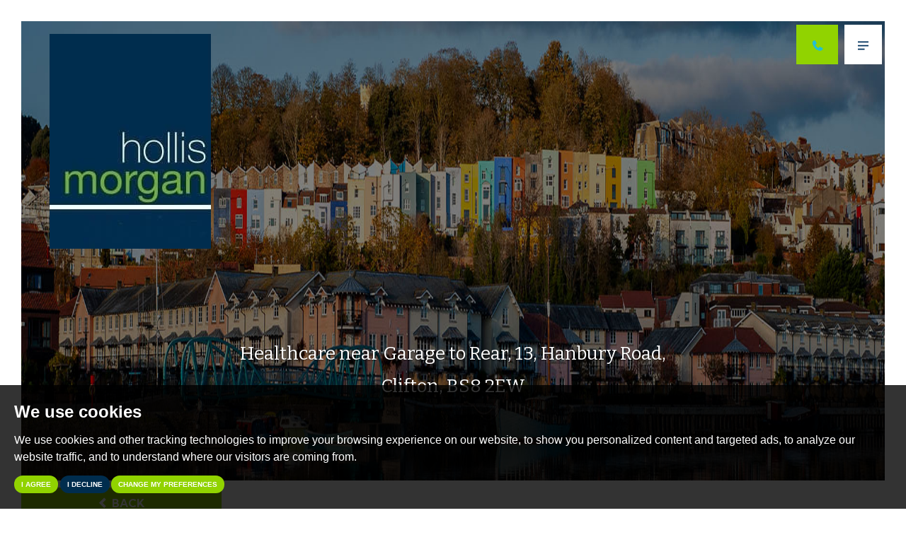

--- FILE ---
content_type: text/html; charset=UTF-8
request_url: https://www.hollismorgan.co.uk/property-details/26076946/bristol-city/bristol/13/local-healthcare?page=1&instruction_type=Sale&bid=21&property_type=Garage&showstc=on&showsold=on&availability=Sold
body_size: 11447
content:
<!doctype html>



<html lang="en-GB" prefix="og: http://ogp.me/ns# fb: http://ogp.me/ns/fb# website: http://ogp.me/ns/website#">
<head>
	<meta charset="utf-8">
	<title>Healthcare Facilities Around Garage to Rear, 13, Hanbury Road, Clifton, BS8 2EW | Hollis Morgan</title>
	<meta name="viewport" content="width=device-width, initial-scale=1.0">
	<meta name="description" content="Healthcare Facilities Around Garage to Rear, 13, Hanbury Road, Clifton, BS8 2EW">
	    <meta name="robots" content="noindex,nofollow">
	<meta property="og:type" content="website">
	<meta property="og:locale" content="en_GB">
	<meta property="og:url" content="https://www.hollismorgan.co.uk/property-details/26076946/bristol-city/bristol/13/local-healthcare">
	<meta property="og:site_name" content="Hollis Morgan">
	<meta property="og:title" content="Healthcare Facilities Around Garage to Rear, 13, Hanbury Road, Clifton, BS8 2EW | Hollis Morgan">
	<meta property="og:description" content="Healthcare Facilities Around Garage to Rear, 13, Hanbury Road, Clifton, BS8 2EW">
	<meta property="og:image" content="https://www.hollismorgan.co.uk/images/open-graph-image.jpg">
	<meta property="og:image:secure_url" content="https://www.hollismorgan.co.uk/images/open-graph-image.jpg">
	<meta property="og:image:width" content="1200">
	<link rel="shortcut icon" href="/images/favicon.ico">
	<link rel="apple-touch-icon-precomposed" href="/images/apple-touch-icon.png.pagespeed.ce.Vybq6a6tdZ.png">
	<link rel="canonical" href="https://www.hollismorgan.co.uk/property-details/26076946/bristol-city/bristol/13/local-healthcare">
	<link rel="stylesheet" href="/css/styles.css">
<link rel="stylesheet" href="/css/A.request-a-valuation.css.pagespeed.cf.yZEm57nXIy.css">
<link rel="preconnect" href="https://fonts.googleapis.com">
<link rel="preconnect" href="https://fonts.gstatic.com" crossorigin>
<link href="https://fonts.googleapis.com/css2?family=Kumbh+Sans:wght@300;400;700&display=swap" rel="stylesheet">
<link href="https://fonts.googleapis.com/css2?family=Bitter:wght@200;300;400;700&display=swap" rel="stylesheet">
<link rel="stylesheet" href="/css/A.bootoast.min.css.pagespeed.cf.7HnXhVbysM.css">	
	<script src="//www.freeprivacypolicy.com/public/cookie-consent/4.0.0/cookie-consent.js"></script>

<script>
    document.addEventListener('DOMContentLoaded', function () {
        cookieconsent.run({
            // Set your options
            "notice_banner_type":                       "simple", // headline, interstitial, standalone
            "consent_type":                             "express", // implied
            "palette":                                  "dark", // Or light
            "language":                                 "en",
            "page_load_consent_levels":                 [
                                                            "strictly-necessary"
                                                        ],
            "notice_banner_reject_button_hide":         false, // true
            "preferences_center_close_button_hide":     false, // true
            "website_privacy_policy_url":               "/privacy-policy-and-notice/",
            "website_name":                             "Hollis Morgan"
        });
    });
</script>

<!-- Google tag (gtag.js) -->
<script async src="https://www.googletagmanager.com/gtag/js?id=G-TJR3B4M3C7"></script>
<script type="text/plain" cookie-consent="tracking">
  window.dataLayer = window.dataLayer || [];
  function gtag(){dataLayer.push(arguments);}
  gtag('js', new Date());

  gtag('config', 'G-TJR3B4M3C7');
</script>

<!-- Global site tag (gtag.js) - Google Analytics -->

<script async src="https://www.googletagmanager.com/gtag/js?id=UA-142464839-1"></script>

<script type="text/plain" cookie-consent="tracking">
    window.dataLayer = window.dataLayer || [];

    function gtag() {
        dataLayer.push(arguments);
    }

    gtag('js', new Date());



    gtag('config', 'UA-142464839-1');
</script>



<!-- Hotjar Tracking Code for https://www.hollismorgan.co.uk -->

<script>

    (function(h,o,t,j,a,r){

        h.hj=h.hj||function(){(h.hj.q=h.hj.q||[]).push(arguments)};

        h._hjSettings={hjid:5012711,hjsv:6};

        a=o.getElementsByTagName('head')[0];

        r=o.createElement('script');r.async=1;

        r.src=t+h._hjSettings.hjid+j+h._hjSettings.hjsv;

        a.appendChild(r);

    })(window,document,'https://static.hotjar.com/c/hotjar-','.js?sv=');

</script>

<!--call tracking -->
<script type="text/plain" cookie-consent="tracking">
!function(){function t(){var t=r("utm_content");if(t){var e=new Date;e.setDate(e.getDate()+30),document.cookie=t+";expires="+e.toGMTString()+";path=/"}else if(document.cookie)for(var o=document.cookie.split(/; */),n=0;n<o.length;n++)if(0===o[n].toLowerCase().trim().indexOf("utm_content=")){t=o[n];break}return t}function e(t){try{console.log(t)}catch(e){alert(t)}}function r(t){var e=top.location.search?top.location.search.substring(1):null;if(e)for(var r=e.split("&"),o=0;o<r.length;o++)if(0===r[o].toLowerCase().trim().indexOf(t+"="))return r[o];return null}var o="",n=r("mctest");if(n)e("dnr tag version: 20160125"),o="http://localhost:8080/rip/library/dnr/mcDnrTag.debug.js";else{var a=t(),c="";a&&(c=top.location.search?0<=top.location.search.indexOf("utm_content")?top.location.search:top.location.search+"&"+a:"?"+a,o="https://script.advertiserreports.com/redirector/dnr"+c)}if(o){var i=document.createElement("script");i.src=o,i.type="text/javascript",scriptTag=document.getElementsByTagName("script")[0],scriptTag.parentNode.appendChild(i)}}();
</script>
	
</head>
<body id="property-search-results" onload="try{setLocratingIFrameProperties({'id':'healthFrame','lat': '51.4609527587890600', 'lng' :
'-2.6140239238739014','type':'localinfo','showhealthcare':'only','zoom':'15'});}catch
(err) {};">

	<div class="page-border">
	<header class="header-default">

	<div class="container-fluid">
		<div class="row">
			<div class="col-xs-5 col-sm-5 col-md-5 col-lg-5 no-padding">
				<div class="header--logo">
					
					<a href="/">
												
                        <picture>
                            <source media="(orientation: landscape) and (max-width:916px)" srcset="/images/new-logo-home.jpg">
                            <img src="/images/new-logo-home.jpg.pagespeed.ce.c5z9BHtZI0.jpg" class="main-logo" alt="Image description">
                        </picture>
						
											
					</a>

				</div>
			</div>
			<div class="col-xs-7 col-sm-7 col-md-7 col-lg-7">
                <div class="row">
				<div class="nav-options">
					<div class="dropdown">
						<a href="#" id="dLabel" data-toggle="dropdown" aria-haspopup="true" aria-expanded="false">
							<span class="call-circle"><img src="/images/Phone.svg" width="21" height="21" alt="Hollis Morgan"/></span>
						</a>
						<ul class="dropdown-menu" aria-labelledby="dLabel">
							<li><a href="tel:01179339522">Residential Sales<br><strong>0117 933 95 22</strong></a></li>
							<li class="last"><a href="tel:01179736565">Auctions & Land<br><strong>0117 973 65 65</strong></a></li>
							<li class="pointer"></li>
						</ul>
					</div>
					
					<a href="#navigation" class="menu-button" data-toggle="modal" data-target=".menu-modal">
						<img src="/images/menu-icon.svg" width="15" height="15" alt="Hollis Morgan"/>
						<span class="sr-only"> Menu</span>
					</a>
                </div>
                
                </div>
<!-- Do not change any of the below without talking to Neil -->
                        <!--<div class="row hidden-xs">
                            <div class="nav-options mt">
                                                                
                                                                                                                                                                                                                                                                                                                                                                                                                                                                                                                                                                                                                                                                                                                                                                                                                                                                                                                                                                                                                                                                                                                                                                                                                                                                                                                                                                                                                                                                                                                                                                                                                                                                                                                                                                                                                                                                                                                                                                                                                                                                                                                                                                                                                                                                                                                                                                                                                                                                                                                                                                                                                                                                                                                                                                                                                                                                                                                                                                                                                                                                                                                                                                                                                                                                                                                                                                                                                                                                                                                                                                                                                                                                                                                                                                                                                                                                                                                                                                                                                                                                                                                                                                                                                                                                                                                                                                                                                                                                                                                                                                                                                                                                                                                                                                                                                                                                                                                                                                                                                                                                                                                                                                                                                                                                                                                                                                                                                                                                                                                                                                                                                                                                                                                                                                                                                                                                                                                                                                                                                                                                                                                                                                                                                                                                                                                                                                                                                                                                                                                                                                                                                                                                                                                                                                                                                                                                                                                                                                                                                                                                                                                                                                                                                                                                                                                                                                                                                                                                                                                                                                                                                                                                                                                                                                                                                                                                                                                                                                                                                                                                                                                                                                                                                                                                                                                                                                                                                                                                                                                                                                                                                                                                                                                                                                                                                                                                                                                                                                                                                                                                                                                                                                                                                                                                                                                                                                                                                                                                                                                                                                                                                                                                                                                                                                                                                                                                                                                                                                                                                                                                                                                                                                                                                                                                                                                                                                                                                                                                                                                                                                                                                                                                                                                                                                                                                                                                                                                                                                                                                                                                                                                                                                                                                                                                                                                                                                                                                                                                                                                                                                                                                                                                                                                                                                                                                                                                                                                                                                                                                                                                                                                                                                                                                                                                                                                                                                                                                                                                                                                                                                                                                                                                                                                                                                                                                                                                                                                                                                                                                                                                                                                                                                                                                                                                                                                                                                                                                                                                                                                                                                                                                                                                                                                                                                                                                                                                                                                                                                                                                                                                                                                                                                                                                                                                                                                                                                                                                                                                                                                                                                                                                                                                                                                                                                                                                                                                                                                                                                                                                                                                                                                                                                                                                                                                                                                                                                                                                                                                                                                                                                                                                                <a href="/property-details/32444958?instruction_type=Sale&amp;bid=21&amp;property_type=Garage&amp;showstc=on&amp;showsold=on&amp;availability=Sold"
                                            class="prenext-button first"
                                            data-toggle="popover" data-trigger="hover click" title="Previous Property"
                                            data-content="Click the green double arrows to navigate back and forth through the properties"
                                            data-placement="left">
                                            <img src="/images/previous-property-icon.svg" width="15" height="21"
                                                alt="Hollis Morgan" />
                                            <span class="sr-only"> Previous </span>
                                        </a>
                                    
                                                                                                                                                                                                                                                                                                                                                                                                                                                                                                                                                                                                                                                                                                                                                                                                                                                                                                                                                                                                                                                                                                                                                                                                                                                                                                                                                                                                                                                                                                                                                                                                                                                                                                                                                                                                                                                                                                                                                                                                                                                                                                                                                                                                                                                                                                                                                                                                                                                                                                                                                                                                                                                                                                                                                                                                                                                                                                                                                                                                                                                                                                                                                                                                                                                                                                                                                                                                                                                                                                                                                                                                                                                                                                                                                                                                                                                                                                                                                                                                                                                                                                                                                                                                                                                                                                                                                                                                                                                                                                                                                                                                                                                                                                                                                                                                                                                                                                                                                                                                                                                                                                                                                                                                                                                                                                                                                                                                                                                                                                                                                                                                                                                                                                                                                                                                                                                                                                                                                                                                                                                                                                                                                                                                                                                                                                                                                                                                                                                                                                                                                                                                                                                                                                                                                                                                                                                                                                                                                                                                                                                                                                                                                                                                                                                                                                                                                                                                                                                                                                                                                                                                                                                                                                                                                                                                                                                                                                                                                                                                                                                                                                                                                                                                                                                                                                                                                                                                                                                                                                                                                                                                                                                                                                                                                                                                                                                                                                                                                                                                                                                                                                                                                                                                                                                                                                                                                                                                                                                                                                                                                                                                                                                                                                                                                                                                                                                                                                                                                                                                                                                                                                                                                                                                                                                                                                                                                                                                                                                                                                                                                                                                                                                                                                                                                                                                                                                                                                                                                                                                                                                                                                                                                                                                                                                                                                                                                                                                                                                                                                                                                                                                                                                                                                                                                                                                                                                                                                                                                                                                                                                                                                                                                                                                                                                                                                                                                                                                                                                                                                                                                                                                                                                                                                                                                                                                                                                                                                                                                                                                                                                                                                                                                                                                                                                                                                                                                                                                                                                                                                                                                                                                                                                                                                                                                                                                                                                                                                                                                                                                                                                                                                                                                                                                                                                                                                                                                                                                                                                                                                                                                                                                                                                                                                                                                                                                                                                                                                                                                                                                                                                                                                                                                                                                                                                                                                                                                                                                                                                                                                                    <a href="/property-details/26079192?instruction_type=Sale&amp;bid=21&amp;property_type=Garage&amp;showstc=on&amp;showsold=on&amp;availability=Sold"
                                            class="prenext-button" data-toggle="popover" data-trigger="hover click"
                                            title="Next Property"
                                            data-content="Click the green double arrows to navigate back and forth through the properties"
                                            data-placement="left">
                                            <img src="/images/next-property-icon.svg" width="15" height="21"
                                                alt="Hollis Morgan" />
                                            <span class="sr-only"> Next </span>
                                        </a>
                                                                                                    
                            </div>
                        </div>-->

<!-- Do not change any of the above without talking to Neil -->
                
			</div>
		</div>
	</div>

</header>
    <div id="large-carousel" class="carousel slide" data-ride="carousel">
		
        <div class="carousel-inner" role="listbox">
            
            <div class="item active">
                
				
                <img src="/images/property-top-image-auction.jpg.pagespeed.ce.SW4dtYBHkG.jpg" alt="Hollis Morgan">

				                
				<div class="carousel-caption">
    
					<div class="row">

					<div class="col-sm-12 col-md-12">
					
						<h1>Healthcare near Garage to Rear, 13, Hanbury Road, Clifton, BS8 2EW</h1>

					</div>

				</div>

				</div>
                </div>
            
            </div>
        
        </div>  

    <div class="main-content-boxes">

            <div class="row">

                <div class="col-sm-6 col-md-6 col-lg-3">

                    
                    <a href="javascript:history.go(-1)" class="btn btn-primary-green btn-block"><span class="glyphicon glyphicon-chevron-left"></span> Back</a>

                    
                </div>

            </div>

            <div class="row">

					<div class="col-sm-12 col-md-12 col-lg-12 text-center">

                        <div class="green-border-box">

                            <iframe id="healthFrame" style="width:100%; height:600px; border:1px solid #CCCCCC;"></iframe>

                        </div>

                    </div>
					
            </div>

        </div>




	
<footer class="footer">
	<div class="container-fluid">
        
        <div class="row">
            <div class="col-xs-12 col-lg-offset-1 col-lg-10">
                                <div class="row hidden-sm hidden-md hidden-lg">
                    <div class="col-xs-6">
                        <p><a href="https://valuation.hollismorgan.co.uk/" target="_blank" rel="nofollow noopener noreferrer"><img src="/images/CTA-Style-C-mobile-updated.png.pagespeed.ce.z8PVu7mglU.png" class="img-responsive center-block" alt="Instant Valuation" style="border: 1px solid #fff;"></a></p>
                    </div>
                    <div class="col-xs-6">
                        <p><a href="/valuation-request/"><img src="/images/home-valuation.png.pagespeed.ce.LJF_xRQA0N.png" class="img-responsive center-block" alt="Home Valuation" style="border: 1px solid #fff;"></a></p>

                    </div>
                </div>
                <p class="hidden-xs"><a href="/valuation-request/" id="info-modal-btn" class="btn btn-primary-ghost" style="width:100%;">Valuation Request</a></p>                    
                </div>
                                <div class="row">
                    <div class="col-xs-5 col-sm-2">
                        <h2>Contact Us</h2>
        				<p>9 Waterloo St,<br>Clifton,<br>Bristol<br>BS8 4BT</p>
                    </div>
                    <div class="col-xs-7 col-sm-4">
                        <h2>&nbsp;</h2>
        				<table class="table">
        					<tbody>
        						<tr>
        						<td><p>Auctions/Land:</p></td>
        						<td><p><a href="tel:01179736565">&nbsp;0117 973 65 65</a></p></td>
        						</tr>
        					  <tr>
        						<td><p>Sales/New Homes:</p></td>
        						<td><p><a href="tel:01179339522">&nbsp;0117 933 95 22</a></p></td>
        					  </tr>
        					  <tr>
        						<td><p>Email:</p></td>
        						<td><p><a href="mailto:post@hollismorgan.co.uk">&nbsp;post@hollismorgan.co.uk</a></p></td>
        					  </tr>
        					</tbody>
        				</table>
                    </div>
                    <div class="col-xs-6 col-sm-3 oh">
                        <h2>Opening Hours</h2>
                        <p><strong>Office</strong></p>
        				<p>Monday - Friday:  09:00 - 17:00</p>
                        <p><strong>Viewings</strong></p>
                        <p>Monday - Friday:  09:00 - 18:00</p>
        				<p>Saturday:&nbsp;&nbsp;&nbsp;&nbsp;&nbsp;&nbsp;&nbsp;&nbsp;&nbsp;&nbsp;&nbsp;&nbsp;&nbsp;&nbsp;&nbsp;&nbsp;09:00 - 15:00</p>
                    </div>
                    
                    <div class="col-xs-6 col-sm-3">
                        <h2>Follow Us</h2>
        				<table class="table">
        					<tbody>
        						<tr>
        						<td><p class="green-font uppercase"><a href="https://www.instagram.com/hollis_morgan/" target="_blank"><img src="/images/instagram-icon.png.pagespeed.ce.5s1Dh-eEH0.png" alt="Instagram" width="20" height="20">&nbsp;&nbsp; Residential <span class="hidden-xs">Sales</span></a></p></td>
        						<td><p class="green-font uppercase"><a href="https://www.linkedin.com/search/results/all/?heroEntityKey=urn%3Ali%3Aorganization%3A4566752&keywords=Hollis%20Morgan%20Estate%20Agents%20%26%20Auctioneers&origin=ENTITY_SEARCH_HOME_HISTORY&sid=U3*" target="_blank"><img src="/images/logo_linkedin_white.png.pagespeed.ce.QlcK4tF-xd.png" alt="Linked In" width="20" height="20">&nbsp;&nbsp; LINKEDIN</a></p></td>
        						</tr>
        					  <tr>
        						<td><p class="green-font uppercase"><a href="https://www.instagram.com/hollis_morgan_newhomes/" target="_blank"><img src="/images/instagram-icon.png.pagespeed.ce.5s1Dh-eEH0.png" alt="Instagram" width="20" height="20">&nbsp;&nbsp; New Homes</a></p></td>
        						<td><p class="green-font uppercase"><a href="https://www.youtube.com/channel/UCNFg0GMzYgOMrnRLBrYrzJw" target="_blank"><img src="/images/logo_youtube_white.png.pagespeed.ce.KmzAC2vI5a.png" alt="Instagram" width="20" height="20">&nbsp;&nbsp; YOUTUBE</a></p></td>
        					  </tr>
        					  <tr>
        						<td><p class="green-font uppercase"><a href="https://www.instagram.com/hollis_morgan_auctions/" target="_blank"><img src="/images/instagram-icon.png.pagespeed.ce.5s1Dh-eEH0.png" alt="Instagram" width="20" height="20">&nbsp;&nbsp; Auctions</a></p></td>
        						<td><p class="green-font uppercase"><a href="https://twitter.com/Hollis_Morgan" target="_blank"><img src="/images/twitter-icon.png.pagespeed.ce.HQZ6r-ogpK.png" alt="Twitter" width="20" height="20">&nbsp;&nbsp; TWITTER</a></p></td>
        					  </tr>
        					</tbody>
        				</table>
                    </div>
                </div>
                <div class="row">
                    <div class="col-xs-6 col-sm-2">
                        <img src="/images/rightmove-logo.png.pagespeed.ce.hWxhHmE5Fp.png" class="img-responsive center-block" alt="Rightmove">
                    </div>
                    <div class="col-xs-6 col-sm-2">
                        <img src="/images/zoopla-logo.png.pagespeed.ce.FRsZr3nzjd.png" class="img-responsive center-block" alt="Zoopla">
                    </div>
                    <div class="col-xs-12 col-sm-2">
                        <img src="/images/tpo-tsi.svg" class="img-responsive center-block" height="38" width="207" alt="TPO">
                    </div>
                    <div class="col-xs-4 col-sm-2">
                        <img src="https://library.thepropertyjungle.com/images/associations/naea/naea-white.png" class="img-responsive center-block" alt="NAEA" style="height:35px;">
                    </div>
                    <div class="col-xs-4 col-sm-2">
                        <img src="https://library.thepropertyjungle.com/images/associations/arla/arla-white.png.pagespeed.ce.RfQzU7RE8E.png" class="img-responsive center-block" alt="ARLA" style="height:35px;">
                    </div>
                    <div class="col-xs-4 col-sm-2">
                        <img src="https://library.thepropertyjungle.com/images/associations/nava/nava-white.png" class="img-responsive center-block" alt="NAVA" style="height:35px;">
                    </div>
                    
                </div>

        		<div class="row">
        			<div class="col-sm-12 col-md-12 text-center">
            			<p>&copy; 2026 Hollis Morgan | <a href="/terms-of-use/" title="Terms of Use" rel="nofollow">Terms of Use</a> | <a href="/cookies-policy/">Cookies Policy</a> | <a href="#" id="open_preferences_center">Cookie Preferences</a> | <a href="/privacy-policy-and-notice/" title="Privacy Policy" rel="nofollow">Privacy Policy &amp; Notice</a> | <a href="/In-house_Complaints_Procedure.v2025.pdf" title="Complaints Procedure" target="_blank" rel="nofollow">Complaints Procedure</a> | <a href="/xml/cache/modules/cmp/certificate.pdf?v=94870264" target="_blank" rel="nofollow noopener noreferrer">CMP Certificate</a> | <a href="https://www.propertymark.co.uk/professional-standards/rules.html#obligations" target="_blank" rel="nofollow noopener noreferrer">CMP Member Rules</a> | <a href="https://www.legislation.gov.uk/uksi/2018/751/regulation/5/made" target="_blank" rel="nofollow noopener noreferrer">CMP Member Standards</a> | <a href="https://bit.ly/thepropertyjungle" rel="nofollow noopener noreferrer" target="_blank">Built by The Property Jungle</a></p>
        		    </div>
                </div>
            </div>
	    </div>
    </div>
</footer>

<!-- Google Code for user list (15302) for Google AdWords account ID 440-508-9593 Conversion Page -->
<!-- Google Code for Remarketing Tag -->
<!--------------------------------------------------
Remarketing tags may not be associated with personally identifiable information or placed on pages related to sensitive categories. See more information and instructions on how to setup the tag on: http://google.com/ads/remarketingsetup
--------------------------------------------------->
<script>
    /* <![CDATA[ */
    var google_conversion_id = 742305907;
    var google_conversion_label = "b81eCK_F1doBEPPg-uEC";
    var google_custom_params = window.google_tag_params;
    var google_remarketing_only = true;
    /* ]]> */
</script>
<script src="//www.googleadservices.com/pagead/conversion.js">
</script>
<noscript>
    <div style="display:inline;">
        <img height="1" width="1" style="border-style:none;" alt="" src="//googleads.g.doubleclick.net/pagead/viewthroughconversion/742305907/?value=1.00&amp;currency_code=GBP&amp;label=b81eCK_F1doBEPPg-uEC&amp;guid=ON&amp;script=0"/>
    </div>
</noscript>
<div class="modal fade menu-modal" id="navigation" tabindex="-1" role="dialog">
	<a data-dismiss="modal" class="close-mod" aria-label="Close" aria-hidden="true">
		<svg clip-rule="evenodd" fill-rule="evenodd" stroke-linejoin="round" stroke-miterlimit="2" viewBox="0 0 512 512" xmlns="http://www.w3.org/2000/svg"><path d="m302.753 256.139 199.262-199.268c12.967-12.961 12.967-33.918 0-46.88-12.962-12.961-33.919-12.961-46.88 0l-199.268 199.268-199.261-199.268c-12.968-12.961-33.919-12.961-46.88 0-12.968 12.962-12.968 33.919 0 46.88l199.261 199.268-199.261 199.267c-12.968 12.962-12.968 33.919 0 46.88 6.459 6.466 14.953 9.714 23.44 9.714s16.974-3.248 23.44-9.714l199.261-199.267 199.268 199.267c6.465 6.466 14.952 9.714 23.44 9.714 8.487 0 16.974-3.248 23.44-9.714 12.967-12.961 12.967-33.918 0-46.88z" fill-rule="nonzero"></path></svg>
	</a>
	<div class="modal-dialog modal-lg">
		<div class="modal-content">
			<div class="modal-body">
				<div class="container-fluid">
					<div class="row">
                        <div id="main-navigation">
							<div class="row">
    <div class="col-sm-6 col-md-2">
        <h3>Residential Sales</h3>
        <ul style="list-style:none;">
            <li><a href="/residential-sales/" title="Sales Home Page">Sales Home Page</a></li>
            <li><a href="/search/?instruction_type=Sale&bid=1&showstc=on&orderby=availability,price%20desc" title="View Properties">View Properties</a></li>
            <li><a href="/valuation-request/" title="Book Valuation">Book Valuation</a></li>
            <li><a href="https://valuation.hollismorgan.co.uk/" target="_blank" rel="nofollow noopener noreferrer" title="Instant Valuation">Instant Valuation</a></li>        
            <li><a href="/about-us/" title="Meet the Team">Meet
                    the Team</a></li>
        </ul>
        <hr class="visible-xs">
    </div>
    <div class="col-sm-6 col-md-2"> 
        <h3>New Homes</h3>
        <ul style="list-style:none;">
            <li><a href="/new-homes/" title="New Homes">New
                    Homes</a></li>
            <li><a href="/search/?instruction_type=Sale&bid=31&showstc=on&orderby=availability,price%20desc" title="Available New Homes">Available New Homes</a></li>
            <li><a href="/new-homes/sold-developments.html" title="Sold Developments">Sold Developments</a></li>
            <li><a data-toggle="modal" rel="nofollow" href="#auction-valuation-form" data-target=".resi-appraisal-modal" title="Request a Site Appraisal">Request a Site Appraisal</a></li>
        </ul>
        <hr class="visible-xs">
    </div>
    <div class="clearfix visible-sm"></div>
    <div class="col-sm-6 col-md-2">
        <h3>Auctions</h3>
        <ul style="list-style:none;">
            <li><a href="/auctions/" title="Auctions Home Page">Auctions Home Page</a></li>
            <li><a href="/auctions/valuation/" title="Auctions Valuation">Request Auction Valuation</a></li>        
            <li><a href="/auctions/buying-by-auction/" title="Buying @ Auction">Buying @ Auction</a></li>
            <li><a href="/auctions/selling-at-auction/" title="Selling @ Auction">Selling @ Auction</a></li>

            <li><a href="/search-auction/?bid=11&amp;showstc=on&amp;orderby=lot_no+asc&amp;extra_2%21=501%2C502" title="View Current Lots">View Current Lots</a></li>
            <li><a href="/auctions/sold-at-last-auction/" title="Sold at Last Auction">Sold @ Last Auction</a></li>
            <li><a href="/auctions/auction-dates.html" title="Auction Dates">Auction Dates</a></li>
            <!--<li><a href="/archives/"  title="Sold Archive">Sold Archive</a></li>-->
            <!--<li><a href="/auctions/probate/"  title="Probate">Probate</a></li>-->
            <li><a href="/auctions/register-to-bid/" title="Register to Bid">Register to Bid</a>
            <li><a href="https://www.eigpropertyauctions.co.uk/live-stream/auction/hollis-morgan" title="Watch Live Auction" target="_blank">Watch Live Auction</a></li>
            <li><a href="https://auctioneertemplates.eigroup.co.uk/guides.aspx?a=660&c=hom" title="Download Legal Packs" target="_blank">Download Legal Packs</a></li>        

        </ul>
        <hr class="visible-xs">
    </div>
    <div class="col-sm-6 col-md-2">
        <h3>Sold Archives</h3>
        <ul style="list-style:none;">
            <li><a href="/auctions/sold-at-last-auction/" title="Sold at Last Auction">Sold @ Last Auction</a></li>
            <li><a href="/auctions/examples-of-sold-lots/sold-houses-0-250.html" title="Sold Auction Archive">Sold Auction Archive</a></li>
            <!--<li><a href="/auctions/selling-at-auction/?stats=true">2023 Auction Statistics</a></li>-->
            <li><a href="/auctions/auction-archive/auction-archive-2025.html" title="Auction Results">Auction Results</a></li>
        
        </ul>
        <hr class="visible-xs">
    </div>

    <div class="col-sm-6 col-md-2">
        <h3>Commercial</h3>
        <ul style="list-style:none;">
            <li><a href="/search/?instruction_type=Sale&bid=21,3&extra_2!=101&showstc=on&orderby=availability,price%20desc" title="Available Properties">Available Properties</a></li>
            <!--<li><a href="/search/?instruction_type=Sale&bid=21&showstc=on&extra_2!=101"  title="Commercial">Commercial</a></li>
        <li><a href="/search/?instruction_type=Sale&bid=21&showstc=off&extra_2!=101"  title="Land">Land</a></li>
        <li><a href="/search/?instruction_type=Sale&bid=21&showstc=off&extra_2!=101"  title="Investment">Investment</a></li>
        <li><a href="/search/?instruction_type=Sale&bid=21&showstc=off&extra_2!=101"  title="Development">Development</a></li>
        <li><a href="/search/?instruction_type=Sale&bid=21&showstc=on&extra_2=101"  title="Archive">Archive</a></li>-->
            <!--<li><a href="/search/?instruction_type=Sale&bid=21&showstc=on&extra_2!=101&availability=Sold%20Subject%20to%20Contract"
                     title="Sold Archive">Sold Archive</a></li>-->
        </ul>
        <hr class="visible-xs">
    </div>


</div>

<div class="row">
    <div class="col-sm-6 col-md-2">
        <h3>Planning</h3>
        <ul style="list-style:none;">
            <li><a href="/planning/" title="Professional Planning Appraisal">Professional Planning Appraisal</a></li>
            <li><a href="/planning/" title="Professional Planning Appraisal">Outline Planning</a></li>
        </ul>
    </div>
    
    <div class="col-sm-6 col-md-2">
        <h3>Charity</h3>
        <ul style="list-style:none;">
            <li><a href="/charity/" title="Charity">Charity</a>
            </li>
            <li><a href="/charity/the-opera-picnic.html" title="Opera Picnic">Opera Picnic</a></li>
            <li><a href="/charity/uwe-society.html" title="UWE Society">UWE Society</a></li>
            <li><a href="/charity/bristol-property-inclusion-charter.html" title="Bristol Property Inclusion Charter">Bristol Property Inclusion Charter</a></li>
        </ul>
        <hr class="visible-xs">
    </div>
    <div class="clearfix visible-sm"></div>
    <div class="col-sm-6 col-md-2">
        <h3>Testimonials</h3>
        <ul style="list-style:none;">
            <li><a href="/residential-sales/testimonials/" title="Sale Testimonials">Sale Testimonials</a></li>
                   
            <li><a href="/auctions/testimonials/auction-testimonials-2026.html" title="Auction Testimonials">Auction Testimonials</a></li>
        </ul>
        <hr class="visible-xs">
    </div>

    <div class="col-sm-6 col-md-2">
        <h3>About Us</h3>
        <ul style="list-style:none;">
            <li><a href="/about-us/" title="About Us">About
                    Us</a></li>
            <li><a href="/about-us/" title="Meet the Team">Meet
                    the Team</a></li>
        </ul>
        <hr class="visible-xs">
    </div>

    <div class="col-sm-6 col-md-2">
        <h3>Contact Us</h3>
        <ul style="list-style:none;">
            <li><a href="/contact-us/" title="Contact Us">Contact Us</a></li>

        </ul>
    </div>

</div>                        </div>
					</div>
				</div>
			</div>
		</div>
	</div>
</div><div class="modal fade resi-appraisal-modal" id="auction-valuation-form" tabindex="-1" role="dialog">
	<a data-dismiss="modal" class="close-mod" aria-label="Close" aria-hidden="true">
		<svg clip-rule="evenodd" fill-rule="evenodd" stroke-linejoin="round" stroke-miterlimit="2" viewBox="0 0 512 512" xmlns="http://www.w3.org/2000/svg"><path d="m302.753 256.139 199.262-199.268c12.967-12.961 12.967-33.918 0-46.88-12.962-12.961-33.919-12.961-46.88 0l-199.268 199.268-199.261-199.268c-12.968-12.961-33.919-12.961-46.88 0-12.968 12.962-12.968 33.919 0 46.88l199.261 199.268-199.261 199.267c-12.968 12.962-12.968 33.919 0 46.88 6.459 6.466 14.953 9.714 23.44 9.714s16.974-3.248 23.44-9.714l199.261-199.267 199.268 199.267c6.465 6.466 14.952 9.714 23.44 9.714 8.487 0 16.974-3.248 23.44-9.714 12.967-12.961 12.967-33.918 0-46.88z" fill-rule="nonzero"></path></svg>
	</a>
	<div class="modal-dialog modal-lg">
		<div class="modal-content">
			<div class="modal-body">
				<div class="container-fluid">
					<div class="row">
                        
                        <h2 class="text-center">Book your free market appraisal</h2>
                        <br/>

                        <div class="viewing-form">

                            <!-- valuation form -->
                            <p>* indicates a mandatory field</p>
    
                            <form action="?" name="form" method="post" id="ResiAppraisalForm"><input type="hidden" name="formid" value="ResiAppraisalForm"/>
    
                            <input type="hidden" name="contactType" class="form-control" id="contactType2" value="Valuation">
                            <input type="hidden" name="subjectType" class="form-control" id="subjectType2" value="Residential Appraisal Request">
    
                            <div class="row">
    
                                <!-- left column -->
                                <div class="col-sm-6">
    
                                    <!-- Name input -->
                                    <div class="form-group">
                                        <label for="firstname-val" class="sr-only">First Name:</label>
                                        <input type="text" name="firstname" class="form-control" id="firstname-val" required placeholder="First name*">
                                    </div>
    
                                    <div class="form-group">
        
                                        <label for="surname-val" class="sr-only">Surname: <span class="text-danger">*</span></label>
                                        <input type="text" name="surname" class="form-control" id="surname-val" required placeholder="Surname*">
    
                                    </div>
                                    <!-- Name input -->
    
                                    <!-- Telephone input -->
                                    <div class="form-group">
    
                                        <label for="phonenumber-val" class="sr-only">Phone: <span class="text-danger">*</span></label>
                                        <input type="tel" name="phonenumber" class="form-control" id="phonenumber-val" required placeholder="Phone number*">
    
                                    </div>
                                    <!-- Telephone input -->
    
                                    <!-- Email input -->
                                    <div class="form-group">
    
                                        <label for="email-val" class="sr-only">Email Address: <span class="text-danger">*</span></label>
                                        <input type="email" name="email" class="form-control" id="email-val" required placeholder="Email address*">
    
                                    </div>
                                    <!-- Email input -->

                                    <!-- message -->
                                    <div class="form-group">
    
                                        <label for="message-val" class="sr-only">Message:</label>
                                        <textarea name="message" class="form-control" id="message-val" rows="4" cols="6" placeholder="Message"></textarea>
    
                                    </div>
                                    <!-- message -->
    
                                </div>
    
                                <!-- left column -->
    
                                <!-- right column -->
                                <div class="col-sm-6">
    
                                    <!-- address -->
                                    <div class="form-group">
    
                                        <label for="address-val" class="sr-only">Address: <span class="text-danger">*</span></label>
                                        <textarea name="address" class="form-control" id="address-val" rows="4" cols="6" required placeholder="Address*"></textarea>
    
                                    </div>
                                    <!-- address -->
    
                                    <!-- Postcode input -->
                                    <div class="form-group">
    
                                        <label for="postcode-val" class="sr-only">Postcode: <span class="text-danger">*</span></label>
                                        <input type="text" name="postcode" class="form-control" id="postcode-val" required placeholder="Postcode*">
    
                                    </div>
                                    <!-- Postcode input -->
    
                                    <!-- Purpose -->
                                    <div class="form-group">
    
                                        <label for="purpose-val" class="sr-only">Purpose of valuation: <span class="text-danger">*</span></label>
                                        <select name="purpose" class="form-control" id="purpose-val">
                                            <option value="" selected disabled>Purpose of valuation</option>
                                            <option value="propertyWorth">What's my property worth</option>
                                            <option value="lookingToMove">Looking to Move</option>
                                            <option value="anotherProperty">Found another property</option>
                                            <option value="sellingInvestment">Selling an investment</option>
                                            <option value="probate">Probate or other</option>
                                            </select>
    
                                    </div>
                                    <!--Purpose -->
    
                                    <!-- Property Type -->
                                    <div class="form-group">
    
                                        <label for="propertytype-val" class="sr-only">Property type: <span class="text-danger">*</span></label>
                                        <select name="propertytype" class="form-control" id="propertytype-val">
                                            <option value="" selected disabled>Property Type</option>
                                            <option value="house">House</option>
                                            <option value="flat">Flat</option>
                                        </select>
    
                                    </div>
                                    <!--Property Type -->
    
                                    <!-- Bedrooms -->
                                    <div class="form-group">
    
                                        <label for="numberbedrooms-val" class="sr-only">Number of bedrooms: <span class="text-danger">*</span></label>
                                        <select name="numberbedrooms" class="form-control" id="numberbedrooms-val">
                                            <option value="" selected disabled>Bedrooms</option>
                                            <option value="1">1</option>
                                            <option value="2">2</option>
                                            <option value="3">3</option>
                                            <option value="4">4+</option>
                                        </select>
    
                                    </div>
                                    <!--Bedrooms -->
    
                                </div>
    
                                <!-- right column -->
    
                            </div>
    
                            <div class="row">
    
                                <!-- ReCaptcha -->
                                <div class="form-group">
    
                                    <div class="col-md-6">
    
                                        <script>
        if (!window.recaptchaOnload) {
            window.recaptchaOnload = function () {
                jQuery.each(window.recaptchaOnload.formids, function (i, formid) {
                    function onSubmit(e) {
                        e.preventDefault();
                        e.stopPropagation();
                        grecaptcha.execute("6LdxSMMUAAAAAGCAvKR1s-I887KEOeoE4bWxADLX", {action: formid}).then(
                            function (token) {
                                jQuery("<input>").prop({type: "hidden", name: "token", value: token}).appendTo($form);
                                $form.off("submit", onSubmit);
                                $form.submit();
                            });
                    }
                    var $form = jQuery("#"+formid);
                    $form.on("submit", onSubmit);
                });
            };
            window.recaptchaOnload.formids = [];
        }
        window.recaptchaOnload.formids.push("ResiAppraisalForm");
    </script>
    
                                    </div>
    
                                </div>
                                <!-- ReCaptcha -->
    
                            </div>
    
                            <div class="row">
                                <div class="col-md-12">
                                    <!-- GDPR Optins-->
                                    <div class="well gdpr-consent">

    <p><strong>Your Explicit Consent</strong></p>

    <p>You must be 18 years or older to register for our property matching service through this website ("Service").</p>

    <p>
        We would like to provide you with information about our valuation services.
        </p>

        <p>If you would like to receive information from us, please indicate this by selecting the appropriate box(es) below:</p>

            <p>
        <label for="optinValuation">
            <input type="checkbox" name="optinValuation" id="optinValuation" value="yes"> I would like to hear about your valuation services.
        </label>
    </p>
                <p>Our <a href="/privacy-policy-and-notice/" target="_blank">Privacy Policy and Notice</a>  <span class="fa fa-external-link"></span> describes how we use your data, who we might share it with and what rights you have.</p>

</div>                                    <!-- GDPR Optins -->
                                </div>
                            </div>
    
    
                            <button type="submit" class="btn btn-primary-green">Book Appraisal</button>
    
                            
    
                            </form>
    
    
                            <!-- valuation form -->
                        </div>
					</div>
				</div>
			</div>
		</div>
	</div>
</div></div>
	<a href="#" id="back-to-top">&uarr;</a>	<script src="https://ajax.googleapis.com/ajax/libs/jquery/3.4.1/jquery.min.js"></script>
<script src="/xml/js/tpj.js.pagespeed.ce.LaajylQlSN.js"></script>
<script src="/xml/js/jquery/jquery.utils.js.pagespeed.ce.lTKIBA_7Zp.js"></script>
<script src="/xml/js/jquery/jquery.livequery.js.pagespeed.ce.NyPN0CNmhH.js"></script>
<script src="/xml/js/plugin.js.pagespeed.ce.T3uOBskG9t.js"></script>
<script src="/xml/js/jquery/site.js.pagespeed.ce.W0B3eHtzDY.js"></script>
<script src="/js/site.js.pagespeed.ce.JeKsxft0vn.js"></script>
<script src="https://www.google.com/recaptcha/api.js?render=6LdxSMMUAAAAAGCAvKR1s-I887KEOeoE4bWxADLX&onload=recaptchaOnload"></script><script>
grecaptcha.ready(function() {    grecaptcha.execute('6LdxSMMUAAAAAGCAvKR1s-I887KEOeoE4bWxADLX', {action: 'pageload'});});
</script>
<script src="https://cdnjs.cloudflare.com/ajax/libs/jquery-validate/1.19.5/jquery.validate.min.js" integrity="sha512-rstIgDs0xPgmG6RX1Aba4KV5cWJbAMcvRCVmglpam9SoHZiUCyQVDdH2LPlxoHtrv17XWblE/V/PP+Tr04hbtA==" crossorigin="anonymous" referrerpolicy="no-referrer"></script>
<script src="/js/bootoast.min.js.pagespeed.ce.1DPMxBKN4v.js"></script> 	
	<script defer src="https://www.locrating.com/scripts/locratingIntegrationScripts.js"></script>

</body>
</html>

--- FILE ---
content_type: text/html; charset=utf-8
request_url: https://www.google.com/recaptcha/api2/anchor?ar=1&k=6LdxSMMUAAAAAGCAvKR1s-I887KEOeoE4bWxADLX&co=aHR0cHM6Ly93d3cuaG9sbGlzbW9yZ2FuLmNvLnVrOjQ0Mw..&hl=en&v=7gg7H51Q-naNfhmCP3_R47ho&size=invisible&anchor-ms=20000&execute-ms=30000&cb=t1wasahk8hxe
body_size: 48125
content:
<!DOCTYPE HTML><html dir="ltr" lang="en"><head><meta http-equiv="Content-Type" content="text/html; charset=UTF-8">
<meta http-equiv="X-UA-Compatible" content="IE=edge">
<title>reCAPTCHA</title>
<style type="text/css">
/* cyrillic-ext */
@font-face {
  font-family: 'Roboto';
  font-style: normal;
  font-weight: 400;
  font-stretch: 100%;
  src: url(//fonts.gstatic.com/s/roboto/v48/KFO7CnqEu92Fr1ME7kSn66aGLdTylUAMa3GUBHMdazTgWw.woff2) format('woff2');
  unicode-range: U+0460-052F, U+1C80-1C8A, U+20B4, U+2DE0-2DFF, U+A640-A69F, U+FE2E-FE2F;
}
/* cyrillic */
@font-face {
  font-family: 'Roboto';
  font-style: normal;
  font-weight: 400;
  font-stretch: 100%;
  src: url(//fonts.gstatic.com/s/roboto/v48/KFO7CnqEu92Fr1ME7kSn66aGLdTylUAMa3iUBHMdazTgWw.woff2) format('woff2');
  unicode-range: U+0301, U+0400-045F, U+0490-0491, U+04B0-04B1, U+2116;
}
/* greek-ext */
@font-face {
  font-family: 'Roboto';
  font-style: normal;
  font-weight: 400;
  font-stretch: 100%;
  src: url(//fonts.gstatic.com/s/roboto/v48/KFO7CnqEu92Fr1ME7kSn66aGLdTylUAMa3CUBHMdazTgWw.woff2) format('woff2');
  unicode-range: U+1F00-1FFF;
}
/* greek */
@font-face {
  font-family: 'Roboto';
  font-style: normal;
  font-weight: 400;
  font-stretch: 100%;
  src: url(//fonts.gstatic.com/s/roboto/v48/KFO7CnqEu92Fr1ME7kSn66aGLdTylUAMa3-UBHMdazTgWw.woff2) format('woff2');
  unicode-range: U+0370-0377, U+037A-037F, U+0384-038A, U+038C, U+038E-03A1, U+03A3-03FF;
}
/* math */
@font-face {
  font-family: 'Roboto';
  font-style: normal;
  font-weight: 400;
  font-stretch: 100%;
  src: url(//fonts.gstatic.com/s/roboto/v48/KFO7CnqEu92Fr1ME7kSn66aGLdTylUAMawCUBHMdazTgWw.woff2) format('woff2');
  unicode-range: U+0302-0303, U+0305, U+0307-0308, U+0310, U+0312, U+0315, U+031A, U+0326-0327, U+032C, U+032F-0330, U+0332-0333, U+0338, U+033A, U+0346, U+034D, U+0391-03A1, U+03A3-03A9, U+03B1-03C9, U+03D1, U+03D5-03D6, U+03F0-03F1, U+03F4-03F5, U+2016-2017, U+2034-2038, U+203C, U+2040, U+2043, U+2047, U+2050, U+2057, U+205F, U+2070-2071, U+2074-208E, U+2090-209C, U+20D0-20DC, U+20E1, U+20E5-20EF, U+2100-2112, U+2114-2115, U+2117-2121, U+2123-214F, U+2190, U+2192, U+2194-21AE, U+21B0-21E5, U+21F1-21F2, U+21F4-2211, U+2213-2214, U+2216-22FF, U+2308-230B, U+2310, U+2319, U+231C-2321, U+2336-237A, U+237C, U+2395, U+239B-23B7, U+23D0, U+23DC-23E1, U+2474-2475, U+25AF, U+25B3, U+25B7, U+25BD, U+25C1, U+25CA, U+25CC, U+25FB, U+266D-266F, U+27C0-27FF, U+2900-2AFF, U+2B0E-2B11, U+2B30-2B4C, U+2BFE, U+3030, U+FF5B, U+FF5D, U+1D400-1D7FF, U+1EE00-1EEFF;
}
/* symbols */
@font-face {
  font-family: 'Roboto';
  font-style: normal;
  font-weight: 400;
  font-stretch: 100%;
  src: url(//fonts.gstatic.com/s/roboto/v48/KFO7CnqEu92Fr1ME7kSn66aGLdTylUAMaxKUBHMdazTgWw.woff2) format('woff2');
  unicode-range: U+0001-000C, U+000E-001F, U+007F-009F, U+20DD-20E0, U+20E2-20E4, U+2150-218F, U+2190, U+2192, U+2194-2199, U+21AF, U+21E6-21F0, U+21F3, U+2218-2219, U+2299, U+22C4-22C6, U+2300-243F, U+2440-244A, U+2460-24FF, U+25A0-27BF, U+2800-28FF, U+2921-2922, U+2981, U+29BF, U+29EB, U+2B00-2BFF, U+4DC0-4DFF, U+FFF9-FFFB, U+10140-1018E, U+10190-1019C, U+101A0, U+101D0-101FD, U+102E0-102FB, U+10E60-10E7E, U+1D2C0-1D2D3, U+1D2E0-1D37F, U+1F000-1F0FF, U+1F100-1F1AD, U+1F1E6-1F1FF, U+1F30D-1F30F, U+1F315, U+1F31C, U+1F31E, U+1F320-1F32C, U+1F336, U+1F378, U+1F37D, U+1F382, U+1F393-1F39F, U+1F3A7-1F3A8, U+1F3AC-1F3AF, U+1F3C2, U+1F3C4-1F3C6, U+1F3CA-1F3CE, U+1F3D4-1F3E0, U+1F3ED, U+1F3F1-1F3F3, U+1F3F5-1F3F7, U+1F408, U+1F415, U+1F41F, U+1F426, U+1F43F, U+1F441-1F442, U+1F444, U+1F446-1F449, U+1F44C-1F44E, U+1F453, U+1F46A, U+1F47D, U+1F4A3, U+1F4B0, U+1F4B3, U+1F4B9, U+1F4BB, U+1F4BF, U+1F4C8-1F4CB, U+1F4D6, U+1F4DA, U+1F4DF, U+1F4E3-1F4E6, U+1F4EA-1F4ED, U+1F4F7, U+1F4F9-1F4FB, U+1F4FD-1F4FE, U+1F503, U+1F507-1F50B, U+1F50D, U+1F512-1F513, U+1F53E-1F54A, U+1F54F-1F5FA, U+1F610, U+1F650-1F67F, U+1F687, U+1F68D, U+1F691, U+1F694, U+1F698, U+1F6AD, U+1F6B2, U+1F6B9-1F6BA, U+1F6BC, U+1F6C6-1F6CF, U+1F6D3-1F6D7, U+1F6E0-1F6EA, U+1F6F0-1F6F3, U+1F6F7-1F6FC, U+1F700-1F7FF, U+1F800-1F80B, U+1F810-1F847, U+1F850-1F859, U+1F860-1F887, U+1F890-1F8AD, U+1F8B0-1F8BB, U+1F8C0-1F8C1, U+1F900-1F90B, U+1F93B, U+1F946, U+1F984, U+1F996, U+1F9E9, U+1FA00-1FA6F, U+1FA70-1FA7C, U+1FA80-1FA89, U+1FA8F-1FAC6, U+1FACE-1FADC, U+1FADF-1FAE9, U+1FAF0-1FAF8, U+1FB00-1FBFF;
}
/* vietnamese */
@font-face {
  font-family: 'Roboto';
  font-style: normal;
  font-weight: 400;
  font-stretch: 100%;
  src: url(//fonts.gstatic.com/s/roboto/v48/KFO7CnqEu92Fr1ME7kSn66aGLdTylUAMa3OUBHMdazTgWw.woff2) format('woff2');
  unicode-range: U+0102-0103, U+0110-0111, U+0128-0129, U+0168-0169, U+01A0-01A1, U+01AF-01B0, U+0300-0301, U+0303-0304, U+0308-0309, U+0323, U+0329, U+1EA0-1EF9, U+20AB;
}
/* latin-ext */
@font-face {
  font-family: 'Roboto';
  font-style: normal;
  font-weight: 400;
  font-stretch: 100%;
  src: url(//fonts.gstatic.com/s/roboto/v48/KFO7CnqEu92Fr1ME7kSn66aGLdTylUAMa3KUBHMdazTgWw.woff2) format('woff2');
  unicode-range: U+0100-02BA, U+02BD-02C5, U+02C7-02CC, U+02CE-02D7, U+02DD-02FF, U+0304, U+0308, U+0329, U+1D00-1DBF, U+1E00-1E9F, U+1EF2-1EFF, U+2020, U+20A0-20AB, U+20AD-20C0, U+2113, U+2C60-2C7F, U+A720-A7FF;
}
/* latin */
@font-face {
  font-family: 'Roboto';
  font-style: normal;
  font-weight: 400;
  font-stretch: 100%;
  src: url(//fonts.gstatic.com/s/roboto/v48/KFO7CnqEu92Fr1ME7kSn66aGLdTylUAMa3yUBHMdazQ.woff2) format('woff2');
  unicode-range: U+0000-00FF, U+0131, U+0152-0153, U+02BB-02BC, U+02C6, U+02DA, U+02DC, U+0304, U+0308, U+0329, U+2000-206F, U+20AC, U+2122, U+2191, U+2193, U+2212, U+2215, U+FEFF, U+FFFD;
}
/* cyrillic-ext */
@font-face {
  font-family: 'Roboto';
  font-style: normal;
  font-weight: 500;
  font-stretch: 100%;
  src: url(//fonts.gstatic.com/s/roboto/v48/KFO7CnqEu92Fr1ME7kSn66aGLdTylUAMa3GUBHMdazTgWw.woff2) format('woff2');
  unicode-range: U+0460-052F, U+1C80-1C8A, U+20B4, U+2DE0-2DFF, U+A640-A69F, U+FE2E-FE2F;
}
/* cyrillic */
@font-face {
  font-family: 'Roboto';
  font-style: normal;
  font-weight: 500;
  font-stretch: 100%;
  src: url(//fonts.gstatic.com/s/roboto/v48/KFO7CnqEu92Fr1ME7kSn66aGLdTylUAMa3iUBHMdazTgWw.woff2) format('woff2');
  unicode-range: U+0301, U+0400-045F, U+0490-0491, U+04B0-04B1, U+2116;
}
/* greek-ext */
@font-face {
  font-family: 'Roboto';
  font-style: normal;
  font-weight: 500;
  font-stretch: 100%;
  src: url(//fonts.gstatic.com/s/roboto/v48/KFO7CnqEu92Fr1ME7kSn66aGLdTylUAMa3CUBHMdazTgWw.woff2) format('woff2');
  unicode-range: U+1F00-1FFF;
}
/* greek */
@font-face {
  font-family: 'Roboto';
  font-style: normal;
  font-weight: 500;
  font-stretch: 100%;
  src: url(//fonts.gstatic.com/s/roboto/v48/KFO7CnqEu92Fr1ME7kSn66aGLdTylUAMa3-UBHMdazTgWw.woff2) format('woff2');
  unicode-range: U+0370-0377, U+037A-037F, U+0384-038A, U+038C, U+038E-03A1, U+03A3-03FF;
}
/* math */
@font-face {
  font-family: 'Roboto';
  font-style: normal;
  font-weight: 500;
  font-stretch: 100%;
  src: url(//fonts.gstatic.com/s/roboto/v48/KFO7CnqEu92Fr1ME7kSn66aGLdTylUAMawCUBHMdazTgWw.woff2) format('woff2');
  unicode-range: U+0302-0303, U+0305, U+0307-0308, U+0310, U+0312, U+0315, U+031A, U+0326-0327, U+032C, U+032F-0330, U+0332-0333, U+0338, U+033A, U+0346, U+034D, U+0391-03A1, U+03A3-03A9, U+03B1-03C9, U+03D1, U+03D5-03D6, U+03F0-03F1, U+03F4-03F5, U+2016-2017, U+2034-2038, U+203C, U+2040, U+2043, U+2047, U+2050, U+2057, U+205F, U+2070-2071, U+2074-208E, U+2090-209C, U+20D0-20DC, U+20E1, U+20E5-20EF, U+2100-2112, U+2114-2115, U+2117-2121, U+2123-214F, U+2190, U+2192, U+2194-21AE, U+21B0-21E5, U+21F1-21F2, U+21F4-2211, U+2213-2214, U+2216-22FF, U+2308-230B, U+2310, U+2319, U+231C-2321, U+2336-237A, U+237C, U+2395, U+239B-23B7, U+23D0, U+23DC-23E1, U+2474-2475, U+25AF, U+25B3, U+25B7, U+25BD, U+25C1, U+25CA, U+25CC, U+25FB, U+266D-266F, U+27C0-27FF, U+2900-2AFF, U+2B0E-2B11, U+2B30-2B4C, U+2BFE, U+3030, U+FF5B, U+FF5D, U+1D400-1D7FF, U+1EE00-1EEFF;
}
/* symbols */
@font-face {
  font-family: 'Roboto';
  font-style: normal;
  font-weight: 500;
  font-stretch: 100%;
  src: url(//fonts.gstatic.com/s/roboto/v48/KFO7CnqEu92Fr1ME7kSn66aGLdTylUAMaxKUBHMdazTgWw.woff2) format('woff2');
  unicode-range: U+0001-000C, U+000E-001F, U+007F-009F, U+20DD-20E0, U+20E2-20E4, U+2150-218F, U+2190, U+2192, U+2194-2199, U+21AF, U+21E6-21F0, U+21F3, U+2218-2219, U+2299, U+22C4-22C6, U+2300-243F, U+2440-244A, U+2460-24FF, U+25A0-27BF, U+2800-28FF, U+2921-2922, U+2981, U+29BF, U+29EB, U+2B00-2BFF, U+4DC0-4DFF, U+FFF9-FFFB, U+10140-1018E, U+10190-1019C, U+101A0, U+101D0-101FD, U+102E0-102FB, U+10E60-10E7E, U+1D2C0-1D2D3, U+1D2E0-1D37F, U+1F000-1F0FF, U+1F100-1F1AD, U+1F1E6-1F1FF, U+1F30D-1F30F, U+1F315, U+1F31C, U+1F31E, U+1F320-1F32C, U+1F336, U+1F378, U+1F37D, U+1F382, U+1F393-1F39F, U+1F3A7-1F3A8, U+1F3AC-1F3AF, U+1F3C2, U+1F3C4-1F3C6, U+1F3CA-1F3CE, U+1F3D4-1F3E0, U+1F3ED, U+1F3F1-1F3F3, U+1F3F5-1F3F7, U+1F408, U+1F415, U+1F41F, U+1F426, U+1F43F, U+1F441-1F442, U+1F444, U+1F446-1F449, U+1F44C-1F44E, U+1F453, U+1F46A, U+1F47D, U+1F4A3, U+1F4B0, U+1F4B3, U+1F4B9, U+1F4BB, U+1F4BF, U+1F4C8-1F4CB, U+1F4D6, U+1F4DA, U+1F4DF, U+1F4E3-1F4E6, U+1F4EA-1F4ED, U+1F4F7, U+1F4F9-1F4FB, U+1F4FD-1F4FE, U+1F503, U+1F507-1F50B, U+1F50D, U+1F512-1F513, U+1F53E-1F54A, U+1F54F-1F5FA, U+1F610, U+1F650-1F67F, U+1F687, U+1F68D, U+1F691, U+1F694, U+1F698, U+1F6AD, U+1F6B2, U+1F6B9-1F6BA, U+1F6BC, U+1F6C6-1F6CF, U+1F6D3-1F6D7, U+1F6E0-1F6EA, U+1F6F0-1F6F3, U+1F6F7-1F6FC, U+1F700-1F7FF, U+1F800-1F80B, U+1F810-1F847, U+1F850-1F859, U+1F860-1F887, U+1F890-1F8AD, U+1F8B0-1F8BB, U+1F8C0-1F8C1, U+1F900-1F90B, U+1F93B, U+1F946, U+1F984, U+1F996, U+1F9E9, U+1FA00-1FA6F, U+1FA70-1FA7C, U+1FA80-1FA89, U+1FA8F-1FAC6, U+1FACE-1FADC, U+1FADF-1FAE9, U+1FAF0-1FAF8, U+1FB00-1FBFF;
}
/* vietnamese */
@font-face {
  font-family: 'Roboto';
  font-style: normal;
  font-weight: 500;
  font-stretch: 100%;
  src: url(//fonts.gstatic.com/s/roboto/v48/KFO7CnqEu92Fr1ME7kSn66aGLdTylUAMa3OUBHMdazTgWw.woff2) format('woff2');
  unicode-range: U+0102-0103, U+0110-0111, U+0128-0129, U+0168-0169, U+01A0-01A1, U+01AF-01B0, U+0300-0301, U+0303-0304, U+0308-0309, U+0323, U+0329, U+1EA0-1EF9, U+20AB;
}
/* latin-ext */
@font-face {
  font-family: 'Roboto';
  font-style: normal;
  font-weight: 500;
  font-stretch: 100%;
  src: url(//fonts.gstatic.com/s/roboto/v48/KFO7CnqEu92Fr1ME7kSn66aGLdTylUAMa3KUBHMdazTgWw.woff2) format('woff2');
  unicode-range: U+0100-02BA, U+02BD-02C5, U+02C7-02CC, U+02CE-02D7, U+02DD-02FF, U+0304, U+0308, U+0329, U+1D00-1DBF, U+1E00-1E9F, U+1EF2-1EFF, U+2020, U+20A0-20AB, U+20AD-20C0, U+2113, U+2C60-2C7F, U+A720-A7FF;
}
/* latin */
@font-face {
  font-family: 'Roboto';
  font-style: normal;
  font-weight: 500;
  font-stretch: 100%;
  src: url(//fonts.gstatic.com/s/roboto/v48/KFO7CnqEu92Fr1ME7kSn66aGLdTylUAMa3yUBHMdazQ.woff2) format('woff2');
  unicode-range: U+0000-00FF, U+0131, U+0152-0153, U+02BB-02BC, U+02C6, U+02DA, U+02DC, U+0304, U+0308, U+0329, U+2000-206F, U+20AC, U+2122, U+2191, U+2193, U+2212, U+2215, U+FEFF, U+FFFD;
}
/* cyrillic-ext */
@font-face {
  font-family: 'Roboto';
  font-style: normal;
  font-weight: 900;
  font-stretch: 100%;
  src: url(//fonts.gstatic.com/s/roboto/v48/KFO7CnqEu92Fr1ME7kSn66aGLdTylUAMa3GUBHMdazTgWw.woff2) format('woff2');
  unicode-range: U+0460-052F, U+1C80-1C8A, U+20B4, U+2DE0-2DFF, U+A640-A69F, U+FE2E-FE2F;
}
/* cyrillic */
@font-face {
  font-family: 'Roboto';
  font-style: normal;
  font-weight: 900;
  font-stretch: 100%;
  src: url(//fonts.gstatic.com/s/roboto/v48/KFO7CnqEu92Fr1ME7kSn66aGLdTylUAMa3iUBHMdazTgWw.woff2) format('woff2');
  unicode-range: U+0301, U+0400-045F, U+0490-0491, U+04B0-04B1, U+2116;
}
/* greek-ext */
@font-face {
  font-family: 'Roboto';
  font-style: normal;
  font-weight: 900;
  font-stretch: 100%;
  src: url(//fonts.gstatic.com/s/roboto/v48/KFO7CnqEu92Fr1ME7kSn66aGLdTylUAMa3CUBHMdazTgWw.woff2) format('woff2');
  unicode-range: U+1F00-1FFF;
}
/* greek */
@font-face {
  font-family: 'Roboto';
  font-style: normal;
  font-weight: 900;
  font-stretch: 100%;
  src: url(//fonts.gstatic.com/s/roboto/v48/KFO7CnqEu92Fr1ME7kSn66aGLdTylUAMa3-UBHMdazTgWw.woff2) format('woff2');
  unicode-range: U+0370-0377, U+037A-037F, U+0384-038A, U+038C, U+038E-03A1, U+03A3-03FF;
}
/* math */
@font-face {
  font-family: 'Roboto';
  font-style: normal;
  font-weight: 900;
  font-stretch: 100%;
  src: url(//fonts.gstatic.com/s/roboto/v48/KFO7CnqEu92Fr1ME7kSn66aGLdTylUAMawCUBHMdazTgWw.woff2) format('woff2');
  unicode-range: U+0302-0303, U+0305, U+0307-0308, U+0310, U+0312, U+0315, U+031A, U+0326-0327, U+032C, U+032F-0330, U+0332-0333, U+0338, U+033A, U+0346, U+034D, U+0391-03A1, U+03A3-03A9, U+03B1-03C9, U+03D1, U+03D5-03D6, U+03F0-03F1, U+03F4-03F5, U+2016-2017, U+2034-2038, U+203C, U+2040, U+2043, U+2047, U+2050, U+2057, U+205F, U+2070-2071, U+2074-208E, U+2090-209C, U+20D0-20DC, U+20E1, U+20E5-20EF, U+2100-2112, U+2114-2115, U+2117-2121, U+2123-214F, U+2190, U+2192, U+2194-21AE, U+21B0-21E5, U+21F1-21F2, U+21F4-2211, U+2213-2214, U+2216-22FF, U+2308-230B, U+2310, U+2319, U+231C-2321, U+2336-237A, U+237C, U+2395, U+239B-23B7, U+23D0, U+23DC-23E1, U+2474-2475, U+25AF, U+25B3, U+25B7, U+25BD, U+25C1, U+25CA, U+25CC, U+25FB, U+266D-266F, U+27C0-27FF, U+2900-2AFF, U+2B0E-2B11, U+2B30-2B4C, U+2BFE, U+3030, U+FF5B, U+FF5D, U+1D400-1D7FF, U+1EE00-1EEFF;
}
/* symbols */
@font-face {
  font-family: 'Roboto';
  font-style: normal;
  font-weight: 900;
  font-stretch: 100%;
  src: url(//fonts.gstatic.com/s/roboto/v48/KFO7CnqEu92Fr1ME7kSn66aGLdTylUAMaxKUBHMdazTgWw.woff2) format('woff2');
  unicode-range: U+0001-000C, U+000E-001F, U+007F-009F, U+20DD-20E0, U+20E2-20E4, U+2150-218F, U+2190, U+2192, U+2194-2199, U+21AF, U+21E6-21F0, U+21F3, U+2218-2219, U+2299, U+22C4-22C6, U+2300-243F, U+2440-244A, U+2460-24FF, U+25A0-27BF, U+2800-28FF, U+2921-2922, U+2981, U+29BF, U+29EB, U+2B00-2BFF, U+4DC0-4DFF, U+FFF9-FFFB, U+10140-1018E, U+10190-1019C, U+101A0, U+101D0-101FD, U+102E0-102FB, U+10E60-10E7E, U+1D2C0-1D2D3, U+1D2E0-1D37F, U+1F000-1F0FF, U+1F100-1F1AD, U+1F1E6-1F1FF, U+1F30D-1F30F, U+1F315, U+1F31C, U+1F31E, U+1F320-1F32C, U+1F336, U+1F378, U+1F37D, U+1F382, U+1F393-1F39F, U+1F3A7-1F3A8, U+1F3AC-1F3AF, U+1F3C2, U+1F3C4-1F3C6, U+1F3CA-1F3CE, U+1F3D4-1F3E0, U+1F3ED, U+1F3F1-1F3F3, U+1F3F5-1F3F7, U+1F408, U+1F415, U+1F41F, U+1F426, U+1F43F, U+1F441-1F442, U+1F444, U+1F446-1F449, U+1F44C-1F44E, U+1F453, U+1F46A, U+1F47D, U+1F4A3, U+1F4B0, U+1F4B3, U+1F4B9, U+1F4BB, U+1F4BF, U+1F4C8-1F4CB, U+1F4D6, U+1F4DA, U+1F4DF, U+1F4E3-1F4E6, U+1F4EA-1F4ED, U+1F4F7, U+1F4F9-1F4FB, U+1F4FD-1F4FE, U+1F503, U+1F507-1F50B, U+1F50D, U+1F512-1F513, U+1F53E-1F54A, U+1F54F-1F5FA, U+1F610, U+1F650-1F67F, U+1F687, U+1F68D, U+1F691, U+1F694, U+1F698, U+1F6AD, U+1F6B2, U+1F6B9-1F6BA, U+1F6BC, U+1F6C6-1F6CF, U+1F6D3-1F6D7, U+1F6E0-1F6EA, U+1F6F0-1F6F3, U+1F6F7-1F6FC, U+1F700-1F7FF, U+1F800-1F80B, U+1F810-1F847, U+1F850-1F859, U+1F860-1F887, U+1F890-1F8AD, U+1F8B0-1F8BB, U+1F8C0-1F8C1, U+1F900-1F90B, U+1F93B, U+1F946, U+1F984, U+1F996, U+1F9E9, U+1FA00-1FA6F, U+1FA70-1FA7C, U+1FA80-1FA89, U+1FA8F-1FAC6, U+1FACE-1FADC, U+1FADF-1FAE9, U+1FAF0-1FAF8, U+1FB00-1FBFF;
}
/* vietnamese */
@font-face {
  font-family: 'Roboto';
  font-style: normal;
  font-weight: 900;
  font-stretch: 100%;
  src: url(//fonts.gstatic.com/s/roboto/v48/KFO7CnqEu92Fr1ME7kSn66aGLdTylUAMa3OUBHMdazTgWw.woff2) format('woff2');
  unicode-range: U+0102-0103, U+0110-0111, U+0128-0129, U+0168-0169, U+01A0-01A1, U+01AF-01B0, U+0300-0301, U+0303-0304, U+0308-0309, U+0323, U+0329, U+1EA0-1EF9, U+20AB;
}
/* latin-ext */
@font-face {
  font-family: 'Roboto';
  font-style: normal;
  font-weight: 900;
  font-stretch: 100%;
  src: url(//fonts.gstatic.com/s/roboto/v48/KFO7CnqEu92Fr1ME7kSn66aGLdTylUAMa3KUBHMdazTgWw.woff2) format('woff2');
  unicode-range: U+0100-02BA, U+02BD-02C5, U+02C7-02CC, U+02CE-02D7, U+02DD-02FF, U+0304, U+0308, U+0329, U+1D00-1DBF, U+1E00-1E9F, U+1EF2-1EFF, U+2020, U+20A0-20AB, U+20AD-20C0, U+2113, U+2C60-2C7F, U+A720-A7FF;
}
/* latin */
@font-face {
  font-family: 'Roboto';
  font-style: normal;
  font-weight: 900;
  font-stretch: 100%;
  src: url(//fonts.gstatic.com/s/roboto/v48/KFO7CnqEu92Fr1ME7kSn66aGLdTylUAMa3yUBHMdazQ.woff2) format('woff2');
  unicode-range: U+0000-00FF, U+0131, U+0152-0153, U+02BB-02BC, U+02C6, U+02DA, U+02DC, U+0304, U+0308, U+0329, U+2000-206F, U+20AC, U+2122, U+2191, U+2193, U+2212, U+2215, U+FEFF, U+FFFD;
}

</style>
<link rel="stylesheet" type="text/css" href="https://www.gstatic.com/recaptcha/releases/7gg7H51Q-naNfhmCP3_R47ho/styles__ltr.css">
<script nonce="OYHYQmF18j0G5VoCTdkUFw" type="text/javascript">window['__recaptcha_api'] = 'https://www.google.com/recaptcha/api2/';</script>
<script type="text/javascript" src="https://www.gstatic.com/recaptcha/releases/7gg7H51Q-naNfhmCP3_R47ho/recaptcha__en.js" nonce="OYHYQmF18j0G5VoCTdkUFw">
      
    </script></head>
<body><div id="rc-anchor-alert" class="rc-anchor-alert"></div>
<input type="hidden" id="recaptcha-token" value="[base64]">
<script type="text/javascript" nonce="OYHYQmF18j0G5VoCTdkUFw">
      recaptcha.anchor.Main.init("[\x22ainput\x22,[\x22bgdata\x22,\x22\x22,\[base64]/[base64]/[base64]/KE4oMTI0LHYsdi5HKSxMWihsLHYpKTpOKDEyNCx2LGwpLFYpLHYpLFQpKSxGKDE3MSx2KX0scjc9ZnVuY3Rpb24obCl7cmV0dXJuIGx9LEM9ZnVuY3Rpb24obCxWLHYpe04odixsLFYpLFZbYWtdPTI3OTZ9LG49ZnVuY3Rpb24obCxWKXtWLlg9KChWLlg/[base64]/[base64]/[base64]/[base64]/[base64]/[base64]/[base64]/[base64]/[base64]/[base64]/[base64]\\u003d\x22,\[base64]\\u003d\x22,\x22KMOxPUDDiyFSw4NBwprDusKPSHzCnHBCGsOBwqDDvMOxXcO+w5jCjEnDoxkvT8KEZhttU8KcWcKkwp49w7szwpPCvMK3w6LClEUYw5zCkmtLVMOowpQ4E8KsMHozTsODw57Dl8Okw6/CqWLCkMKBwofDp1DDhnnDsBHDncK0PEXDqQjCjwHDjTd/wr1Swo92wrDDrz0HwqjChEFPw7vDnz7Ck0fCoTDDpMKSw4olw7jDosK0LgzCrkrDpQdKM2jDuMORwoXChMOgF8Khw7cnwpbDiBQ3w5HChFNDbMKvw63CmMKqP8KKwoI+wqTDusO/SMKhwonCvD/Cu8OrIXZ4MRV9w73CgQXCgsKVwpRow43Ch8KbwqPCt8KMw7E1Kig+wowGwrRJGAoFQcKyI3TCnQlZacOdwrgZw4pvwpvCtyDCoMKiMGbDpcKTwrBZw480DsOQwp3CoXZQG8KMwqJ9VmfCpC9cw5/DtwLDtMKbCcKxCsKaF8OPw5Iiwo3CsMOEOMOewrLCmMOXWkU3woYowqzDrcOBRcOJwo95wpXDqsKewqUsZE/CjMKERcOiCsO+TnNDw7V/dW01wr7DmcK7wqhbbMK4DMOtEMK1wrDDs2TCiTJaw6bDqsO8w7LDoTvCjlATw5UmTmbCtyNHbMOdw5hYw4/[base64]/[base64]/[base64]/DlMOzw6TDszoIKcKWwqzDtDt/F8KEw7dnEVnCoCAiYW0Mw5vDrsOwwqHChkbDnCxAEcKdQlURwqnDhXZOwoDDnzbCj19gwqDCnn0JK2XDun5YwojDol/CvMKlwqsJVsK6wqBmJXrCvSHCsmxxFcKew61hQ8O9DjwHMh16UjTDlChbDMOAJcOBw74mAFEmwosgwoLDpnFwGcOOIMO1WxTDgBlBSsOpw6PCrMKxGcO9w6xTw5jDphgSFXsNPsOvJHzCs8OOw7w9FcOGwrssCHAWw5/Dv8OCw7jDlMK/[base64]/wrRFw4wBw73Cq8KGZDRWPUvDjWkDwoDDk14uw53DmMKOY8KxMRLDj8O2fw/DlzNxZHvDicKcw5McZsO0wpw2w4dywrtzwprCuMK/dcOVwqANw6cqRsOyA8KBw6rCvcKQD3EIw7vChHczY01/[base64]/DgMK1w7/[base64]/[base64]/Di8KqQMKXFMOtwqNWOzXCrsKhSDDDqsOvJ1BBCMORw5HCnhjCmcKSw7vCogvCtjsrw5HDoMK0QsOEw73Cu8KFw7jCulnDiwM+OsKYNU3CkkbDvSkCCMK1BR0gwqxmOjZbJcO8wpfCncKUf8Kow7fDrV4GwogSwrjDjDXDr8ODwphOwqnDoA7DrwLDlEtQJMO9PWbCvQ/ClR/CvMOww7oNw6fCg8KYJGfDvghvw71CTsKcElfDrgUsWnbDt8KwX158woFpw4lTwrgJwodIQMKrIsOuw6sxwqF9A8KPYsO7wrZIwqLDh3wCwrF1wpDChMKyw4TCukw4w6DCrMK+OMK+w6LDusOcw7AbFy53EcKIbsOPKFAUwrAdUMOhwqvDv0wsBx/CscKewoJDM8K0clXDkMKuMWspwrppw7jCk0zClF8TADbCt8O9MMKAwrZbNzRtRgg8S8K5w75WOcOdbsK+RTtmw43Dm8KZwrE/[base64]/[base64]/[base64]/[base64]/[base64]/CyEZw6QQAWjClMOcw5FOI8Obwr3DjUtjwpN1w7LCqUzDqXk5w4LDhhUpDltPXUlrG8KjwpUMw4YXd8OpwrIAwqpqWQnCsMKIw5t3w5xVK8Obw4LDkCAhwpnDonHDpgRfJkMfw6VKaMKSHsKiw6U1wqwNJcKfw5rClE/CuBXCksOxw7HCncOmQQXDih/Csixtw7Aww4ZCPBElwq/DlsKiJX9WY8Onw7FSF34nwoEENB/[base64]/LsO9ecOLw7XChXEQwprDnz/[base64]/Dqj9cw75iw4cLw4zDmMKKwq/Ch8OePnzDi8OLahAqw4VMwphNwrZzw6QjOFVqw5XDkMOhw53CiMK5wrtzbERUwq5ccX/CosO4w6vCg8KMwrshw7c1D1psLTQ3RwFTw6ZowrTChMKQwqrCgBDDv8Ktw63Dgidkw6tsw5VewonDkgLDr8K0w7/CmsOMw4bCpyUREsKqccKXw6QKYMKpwpDCiMOUNMOEF8OAwqTCvyQhwqpywqLDgcOFDcKyD13DnMKGw4xHw4LCh8O4w5fDoGg/w6DDlMO9w7xwwpXDhWBAw5QtGcOzwpzCkMKoYgDCpsO1wqN1VMOqaMOzwoHDnG3DhCYrwrnDkHslw4V4DsKdwr4UDcKQVcOEDWpXw4pza8OGX8KzccKpeMKbXsKjXQ1rwq9swpjDh8OowrPCnMOOJ8OoUsK+aMK4wrzDmyUREcONHsK0EcKOwqo/[base64]/w57DjiDCjwvCjsKbZT/DrW7Ds2PDlDDDq0PDn8KGwpY6NcKiWVHCtmprLBHCmsKkw6UYwq9pRcOGwox1wrrCtcKHw7wvw63Cl8KEw7bCjzvDrTsWw73DgAPDr1wEZWMwaS8mw44/[base64]/w6LCgsKHwprClALCnMKMw57ChCN/dkshFw/Cp2vDisKFw6ZywqFCUMKxwq3DhMKDwoETwqZsw7pBw7Fywoh6VsONDsO8UMOYW8KYwoQGLMOiDcOewq/DrHHCsMOfFy3CnMOQw7M6w5hKelpKYifDnlV7wo3CuMKRSl4vw5bCqCzDsQcAccKJfXx0YmRENMKwJBdvJsO9CMOlQWTDr8ODcVfDusKawrh0fW/Ck8KjwpbDn2PDjjzCqytLwr3CvcO3JMKAe8O4eW7DqsOWQMKTwqDCkknCmxpswofCm8Kfw6vCmlHDhyvCnMO8L8KbF25kNMOAw4PDgcODw4YVwpzCuMOcRcOGw7R1wpEbcxLDs8KAw74Eei1Dwp9kNzzCqCzCvlrCkUh5wqcIUMKOw7jDpA9Jwr5sDn/Dqz/CisKhAkdYw78XF8KOwoAwecKMw4AUAH7CvkvDgihywqvDkMKIw4Ejwp1ZNB/DvsOzw5zDvUkcwpbCjyzDscOffVsHw5ddFMOiw5cvIsOCYcKLcsKBwrvDpMKFwpk9Y8OTw4t9VAPClR1QMXnDsVpSbcOQQ8OcOC1ow6YGwq/Cs8OHGsO7wo/Dm8OwaMKyasO2fMKTwo/DulbCvjAdTDAYwrXCgsOsM8Ktw6zDmMKZJFRCU110Z8OAUV7ChcKsCD/[base64]/wp/[base64]/NsKBw5VFw65JwoEPw6bDk2/Cp1vDncK2w7zDhQIXNcKgwonCgEo7VsO2wp3DpsOIw63CsUfCmVEHdMK+F8O0C8KbwoDCi8OeNgZtw6TCvcOhezgiOcKGeDjCo30OwqlcR2JJdsO2NWbDjE3DjMOYI8OzZCPDlXIvc8KyUsKCw7zCuEdNXcOmwp/CpsK8w7LCjSBZwqUjKMKJwpQIIl7DvhAPPG9Gw7ApwosGOcOWHxFjQMKCWGHDll4bYcObw70zw7PCssOzdMKsw4DCmsKyw7URBSzDusKywpbCqkfCmlMdw4k4w59zw7DClX/Dt8OtWcOtwrEvGMKRNsK/wq1LRsO5w4thwq3DsMO4w7fDrCXCrXY4acOqw6ElBgPCnMKLAsOuc8Oacx9MKF3Cl8OiVTADWsOabsOsw7d2L17Dj2dXJGB2w4F3w6I/f8KXW8OTw5DDhnnChR5VZ2nDgQLDrcOlXsKJb0Ebw44KVwfCs3Zuwr8cw6/[base64]/CvV/[base64]/CuhdwEMOOwoceNy/Cg8KxNmXCmcKORXcsaCjDiw7CumRkwqNZbMKGTsOiw7rClsKiIkDDusOdwpTDncK9w55Dw6RaasKMwrXCmsKTw7bCgkTCoMOeEwxqECnDn8Onw6AfBiFKwqDDul5+WMKVw6hUasKzWm/ClWrCliLDskENFRrDoMOswqJiOMO5NBrDusK7D11owpHDtMKswrXDhXzDo3wPw7ISK8KuIsO9Qz8ywqDCrAbCm8OiJnnCtVBMwq7Dp8O+wo8XP8OPeUXCp8KNRGDDrG5pW8OCNcKXworDh8KxS8KsE8OJJlR6wrbClMK/[base64]/Dg0fDuMKfBngywqhIw4UHa8OqwrFXZF/ChzR5w7cYYMOMeHXCuxDCqzHCrVdFHcKTKcKMbsOIO8OUccKCw541OlNUCiPCg8OSSTfDosK4w7rDvFfCpcOJw7hiajzDrUPCmlJ9w5MBesKEHsOrwr9gcxYfTMOUwrJwOsK7WBPDm3jDhRgoFwA+fcKxwoZ/fMOtwpZHwrNjw7TCqVVxwqF+WzvDrcOfasKULCbDp1VhAVXDuUPCt8OsAcOPDmVXQ2jCpsK4w5bDg3zCqhJgw7nCpD3CiMOOw67Dk8ObS8OEw6jDkcO5bjY0YsOvw7bDk38iw4/DsR7Dq8KVJgPDiU9tCmcyw5jDqGbDisOgw4PDp0pZw5Ihw5V8wroccUDDiFfDuMKTw4LDkMKSTsKiRF9neTDDn8KTGBzDnFYMwrbDsHBNw5A4GV5EBCtUw6LCksKKPgB8wpTCjCBhw5EEwr7Cr8OcdTfDoMKwwpvDkVjDkgFrw5rCtMKFF8Kbwo/Cg8Oxw6Fdwp8OGMOJFsKwEMOLwpjDg8Kiw7/DnHvDuzDDqsOsRcK6w6vCscObUcOjwpF7SiPChTvCmmgTwp3CpAx+wpPDq8OMdMOJecOJaCjDjGjCi8K5OMOTw555w5rDtMK3wpTDk08uEcOMEXzCt1vCknjCqjXDvn0Jw7McPcKVw6/DgsK+woZof0XCmxdGKX7Ds8OjYcK6RTcEw7cEU8O4U8Oxwo3CjMOZTBfDr8O/wojDrnRXwrHCvcObEcOCUMKeDT7CsMO4N8OWcxYpwrUMw7HCt8OgJMOcHsOhwoDCvQPCtFYIw5rDmRjCsQF1wovCqiwlw6AQfD8bw7I7w6YKJU3ChgTCiMO9w63CpX7CnMKPHcOQKlBEKcKNOsO+wrjDkn/CgcKON8KmKQzCksK6woPDi8KWDxDCisOZe8KXwqRdwqjDtsOgwoDCosOHRwXCrFrCtcKGw78fwprClsKBMHYlNGxEwpXChFdOBQXCqn5Fwr7DgcK/w4kZJ8KXw69UwogZwrRBUyLCrMKqwrFoVcKKwo49UcKfwr1Sw4rCij46E8Kvwo/Cs8O5w49zworDpxbDsHheLgokVkHCu8KHw4IbAVgVw4XCjcKDw7DCqnXDmMONXWwPwoDDnWRxAcKzwrfDmcOee8OjWsO+wobDpWJdNl/DsDLDvcO4woPDkWPCssOBfjvCisKzw5sIWFHCuXLDtg/[base64]/Cu349w4MWwp4fTMKMwqpTwqzDkVPDiMKdPUfCmiIqSMO+E17DgiYyOmZAY8KZwqvCpcKjw7NGIn/CtsKoUCJWw4lDCELDo1jCs8K9eMKkesK2SsKdw43CtQHCqnTCs8OTwrh0wpJZZ8KYwozCiFzDpxPDoQjDgEvDoXLCrmvDuX4kA3TCuhZaakl/bsK2TA3Dt8OvwqbDvMKwwpZnw6ASw5XCtX/CmWJwNMKSOxAQVQ/CksOkBTbDisOswp7DihpiJ2vCsMK2wrZNdcKNwr8Gwr0MGcOtc0gmCcOcw5NFGGZEwp0qdMKpwoE3wo0rEcOIQCzDu8O/w7sBw6HCmMOlIsKSwpAVUcKKWQTDoHbCtRvCnURywpEnGCUNI1vDo18uPMOUwrZ5w7bCg8OMwo3CtV42LcO1YsK8QnxYVsOrw64Ow7HCrxhcw60WwoEYwrDCpTFvNwtaFcK2wo/DlhvDpsK9w4/CnnLCm2HDqR4vwq7DjDpdwq7DjjlbMcO9AX1wCMKwV8KkBSLCtcK5C8OGwojDusONP1RrwotRPBcowqVCw7zCi8KRw7/[base64]/CiMKndVPDqA8Mwpttw51IO1LCuW9Ew4MSRhXClzTCo8OCw7Yqw4BTWsKnGsKsDMO2RMKPwpHDmMO9w5zDoj8Zw699MX86DFQ+XcONWMKff8OKQMOdW1kGwqQUw4LCmsKnRcOLRMOlwqUfEMOkwqMOw7/CtMOhw6MIw401wrnDoSI8R3DDhsOVf8Orwp/DlcK5CMKVdcOgFEDDt8KVw7XCjRd6wpXDn8K9LcOPw7oxG8OUw6fCuz5BAF4Mwo0iTWXDgEZiw6HCvcKDwp0swp3Dp8OxwpnCvMK+MzPCglfCq1zDpcKGw4IfNcKgVsO4wq9jEDrCvEXCsSY4wpJTPALCu8K/wpvDvRwnWwYYwrIYwrlgwoU5Ii3DgnvDp3dLwrR2w415w5R8w7fDpG7Dr8K/wr3DocKtbT0+w4jDuQ/[base64]/CtcObMwvCvsOFw6FUwobCnEY/XDLCvnbDt8KLw5/Dv8K7MMKaw5JvXsOow67CjMO/ZjjClXbCqzEJwozChgHDp8KqADkcBW/Ck8KHdcKjfQfCvjTCjcOHwqYmw7/ChTbDvlZTw67DnVrCuXLDrsOsScKdwqTDgV4wAEjDhU89GsOSfMOsd1g0LW/Dp3UxRXTCtCMHw5RxwqXCqcOZdcORwp3CncORwrbCmX9WD8KTXTjCqVhgw4HCu8KBWEUpXsKxwpBkw6YFCg/DpMOuSMKzSx3Cp0rDn8OGw58WCio8VHdEw6Fywp5AwqfCmsKNw7vChDjCmlxIEcKAwps/ChDDocOgwoBIdxgBwr1TecK7alXCkAhvwoLCq1LCkzQzJWpQOh7DtlQ1wpPCq8O4EQJ+PsODwq9PRMKdw4vDlEwwIm8dScOGb8KowrfDtcOJwok/w4TDgQ3DlsKmw5F+wo5aw4k9B0DDlUomw73DrDXCmcKsfsKSwr4Uw5HCjsKmYMOxQsKhwoZCdG3Ckh19OMKeSsOGTsOjwqpTdmXCncK/VcKZw5rCpMOCwo8NeARpw77DicKKLsOUwqMXS2DDiAzDmsOTccOwJllXw5fDjcKwwrwbf8OUw4FxEcOgwpAQLsKLwp5nasK8Zgwewphow7zDjsKnwqzCmsKYV8O4w4PCpVlfwr/Cq1PCucOQXcKIMMOlwr8TC8KYLsKWw6siYsOCw7zDq8KKFFw6w5QkUsKVwqZiwo58wpTDrw3Ch0zCjMK5woTCqcK/wr/CvzvCvsK3w7XCnMOnc8OxfGgBeEdoKQXDt1s6wrvChEbCosOFWA0RasKnXg7DtzPCl3zDtsO1E8KebT7DkMK3aRLChsOfOMO/dV7CpXbDix7CqjFcc8O9woVaw7zClMKVw4LCjEnCiRNsHiR9KT50YMOwLBJhwpLCq8KzC3woW8KoBBhqwpPDrcOqwr1jw6fDoFzDkn/DhsKFOT7Cllw+T1hbdws5w6ELw7rCllDCn8Oqwr/CllkgwqDCgH1Uw6jDjTh8OyjCqD3Co8K7w4B0w4bCr8Opw6bDg8Kjw656ZCEWJMK8MVEaw6jCtsOmH8OIIsOeOsK0w7PCmHc6CcOaLsOtwq9nwpnDrnTDiFHDn8KKw4fDmTBOPMOQGW5sfifCp8OLw6QOw4/CkMOwOU/CiyElFcOuw7h2w4Q5wolewq3DtMOFd3fDosO7woTCnnHDkcK+R8O1w69LwqfDiijChcOKdMOGXRFcTcK5wonDtxN9ScK9OMOAwoEnb8OMCC4/CMOQKMO0w5/DvAYfAEEswqrCmsKXZQHCtcKaw7/CqQHDuUHDtQfDqThpwp/DqsKYwoTDtCUrIlV9wqp2XsK9wrAswqPDmTHCkyjDq3QaTCjCksOyw5PDkcOqCTfCgV3Dg0vDni/ClsKSX8KsEsKswo9PCcOew79CccKvwo4eccK5w4RkIm1rTUzCjsOTKx/CogfDoUnDsiPDthJnDMKEfVQiw4LDv8Ozw6pqwqhOOsKtXD/DkyfCkcO7w7JKGHjDrMOtw68dcMOYw5DDisKERcOjwrDCtTEfwpXDjXldI8OJwpbChMO3OMKVLMObwpIDfsKLw5lTYMK/wr7DhSDDgcKHKl/[base64]/CsD0zJVfDt8KPPcKqPsOPD8KTCWsyw6gadDnDqG/CiMOFwprDisOEwq1rL0rDrMOQME7DnSpYNRx4AcKbWsK+IsK2w4nCgQnChcOqw4XCrR0/LSsJw63CrsKudcO8asKRwoc/wqjClcOWfMOkwrd6wrrChjdGOXpRw4PCr3ALFcKzw4BQwprDjsOUNzJQDsO+Jm/ChGDDqcOxJsKpJRXChcOpwrzCjDvCnsKiLD8Gw7RpYTTCml81wqt4KcKwwodjTcOZeiTCi0pjwr45w4jDqD9vwqZce8OMRFzDpQLCr0kJFVRMw6R2w4HDixJKwqJEwrh+ZSnDscOKKsOMwo7CiXMvYCFdEAHDuMOXw7fDjcKpwrRUZ8OnbG53wp/[base64]/[base64]/CqTfCksO6w7cIwohnDsOewpXDjMK0woLCjR4OwqvDhMOtEAAww5PCijULSndxw57DjR0+OFPCvSTCtmzChcOswonDijfDr2fDs8K/BEpcwpHCpcKUwpfDvsONDcKCwpUYFzzDhSZuw5vCtVIgU8KWTcK6CibCu8O9LcOAUsKUwqATw73Cl2TChsKIf8K/ZcO5woIkPcOlw6t9wqnDgcOBaH4lc8K4wo1iW8KDaWLDqcOmwrVSesOBw4zCgwHCrj48wrkIwq55dMKdfcKEJy7Dtl5nccK5wpnDi8K6w6bDvsKHw5/DiiPCq2rCqsKhwq/Ct8Ktw5rCswrDlcKxO8KANXrDtsOSwovDjsOfw5fCr8O8wq4vS8K8wqx1ay4xwqYNwocEL8K0w5vDpnHDgsK7w4nDjMOHGUVrwrsdwqLCl8KjwogbLMKUBXbDrsO/woDCisOAwqnCiSHCgVjCu8ObwpLDh8OOwoQnw7VBJcOywoIMwo1ZdMOZwrwLXMK/w618QMKEwoFhw6Bqw6/CkinDtxbCu0bCj8OgEcK0w49Pwq7DncKhEsOAAz4IA8KsXBFsSsOqJcKzV8OzN8OvwqDDonfDvsKuw6bCgCDDhAZHTBHCowcxw59Iw4Y4wq/Cjy/Crz3DgMKOHcOAwqlSwqzDnsK1w4bDvU5cbMKtHcO4w7fCkMOTDDNNB3HCoX5XwpPDkCN4w7DCo0bCmH9Ww7oLGB/CpcOkwrAGw4XDgnF9AsKlCMKmDsKYTl55P8KrLcOmw5ZoBR/Dl0bDiMKnXUkaZStLw50FN8KlwqV6w5jCjUF/[base64]/ChMKWwrlCwonDjMKFUsKlw5tydcKAwqfCpR0lXcKSwoIswqhcw4LDl8O8w7w/NMO8W8OnwpzCij7CrjTDhUlabg0ZNFrCscKTGMOIJWVrN0/DqAB/FSgpw6I9XWrDqCpMOwbCphxuwpFqwrR0EMOgWsO5wqfDi8O2QcKaw40zEykYV8K0wrnDscOnwqlAw4oBw77DhcKBfsOJwrcpSsKgwqUhw7PClcOvw4hkIMKjLsOhV8Omw50bw5pmw4pHw4TCiy8zw4/CjsKGw5dxLcKKMy3CtsOPVwPCqwfDscONwoLCsSMVw5jDgsOoZsOYPcOCw5MEbUVVw4/[base64]/CscOpdMOGTcObZQ80wqrDixIDwqvCpQ7CsMOjw5kROsO5wod3f8KIYMKfw4cBw6XDocKSRxfCrcOcw6rDj8O8wp7Ch8KoZywVwqMqdk/DkMK5w6TClcOTw4vDnMOFwr/CmCjDnEFLwrHDvMKpExJ4KCbDjjh+wpjCn8Kvwp7DtHTDo8K2w49hw73CrcKsw4VqQcOpwp/[base64]/DpsOHBcOTDMKIKMKYwrM6PEAFSE3DmjHCg2x+wrrDiGBAcsKgwr/DqcKQw4EywoAzw5nDt8OOwozDgcOVOsKww5PCgcOIw6xYYwzCg8Ozw4DCvsOdLn3DqcO2wrPDpcKjBybDogcuwoFrGcKpwpHDlWZ5w58vcsO/dlwGHnB6wqTDhkAhL8OGbcOZCEgkdUpsLsKCw4DCncK4bcKuDS93I17CuAQ0QTHCi8K/wrfCqUrDlFLDssKQwpTCjDzCgTbCosOMCcKWP8KawqDCh8OdJsOUQsOxw4HDmQPCg0LCg3spw43CtcOICRNXworDtRlvw4Mlw7NKwoUuDn0fwq4KwodLCT9EXUjDnWbDr8KXbh9JwqMATiPCuGgkdMK/HcO0w5bCni7DusKUwpzChsOabMKiGQvCtgg8wq7DoELCpMOqwp4Mw5bCpsKhMRfDqDU6wpfDtydnfxvCssOVwpxSw63Ci0dwGMOIw7RKwr7Dl8Kiw4DDtn8Rw7nCssK/wqdtwotwBMKgw5/[base64]/Cry13asO9asKWwr4gw73Cnxtmwq/[base64]/[base64]/CrMKtSDgqw4nDqgFtaitSw47Cs8OsT8OHWRbCgFVJwo5iCVfCg8OSw7BOdxxADcKswrYeecOPBsObwpEsw7hqYDXCrgVFwpzCh8KcHUdww5YXwq4uSsKRw6HCulvDkMOcW8OBwoPCjjdqMQTCksKww6nChUXDlDQzw5NFZk3CgMOCw40kZ8O/ccKiX3llw7XDtGJJw7x+dFfDg8OiATVSw6oGwpvCosOBw6VLwoDCjcOjSMKuw6wWdQpUKTsEdsOCYMOiwqIRw4gPw7NkO8KtfhIxLzskwobDsi7Ds8OIMCM+DnlIw5XCjUNhQx1HJH/[base64]/wrvCuXpLw7LCmcOew78pUsKewoDDg8KkNsOtwoLCk8O7wq7CnCnCniUXdmzDrMO9K3hxwrzDpcK6wrBawrjDk8OuwqTCr2oSUUMywq8/wpTCqUI/wowcwpgXw5DDrcKtW8KhWMOLw4/[base64]/cVFrw6FDwqtpwowhw4Qaw7vDgRwrBcOnw7FDw5ZFM3IMwpXDhi3DiMKJwovClCTDv8Oyw6PDlcO2Q2lrJW1oGhYaNMKIwo7Dv8Krw49CFHY2R8KmwqgsSVPDgFUZak7DgHpbF0tzwo/Di8K9Ujsyw6k1w4JhwrbCjUDCtsOcSCfDv8OEwqU8wphLw6Z/[base64]/DhcOgE2nClj0ywo7DtSMHwq3CsMK8w7JmwqbDjSBXWkvDi8Ocw7Z5MsKQwrPDpAnDosKBbAbDthZ2w7jDqMOmwq4BwqBHOcOEDjxifsKOw7g/QsOHF8OlwrjCm8K0w7nDrBkVPsKTZ8OjWCfDuzsSwocww5U1TMOXw6HCsUDChD9yW8KsFsKBwpgaP1AzOncCY8KSwq7CngfDq8OzwrbCmhMWBy4wWDUnw7oWwpzDskZywpbDiVLCpg/DjcObHMOwT8Kqwoh/TxrCl8KhL17DvcO0wr3Dkk3DtnVLw7PCkSFRw4XDgAbChMKVw78Cw4nClsO7w7Jew4AWwqFFw7kUNsKXCMKcGEvDpcK0HX8WO8KJwowpw7HDpT7CtwBaw4rCjcOOwrZFLcKnI3vDkMO/EcOyQQjChFzDusKJfwZuIALDnMKEdkvCrcKHwoHCgzLDp0bDkcKdwrVecD8RVMOKcVNrw7gow7oyR8KSw6YfcXnDhMOGw6HDnMK0QsO2w5tkXxTCgnHCnMK9RMOvw6fDq8KuwqHCmMOZwrvCrmRwwpUGY3LCmAYNR2/DiWfClcKmw4DDtm4JwrNQw5oMwp4wS8KgYcOqMH3Do8K3w6tdKT99ZMOEdQ8hWsKzwqdBdcOVGsOadMOnew7DnHxQbcKWw4FrwqjDuMKUwoPDusKjTgkqwoVaJ8O3w6bDrMOVPMOZCMKYw4E4w6JlwqLCp3nCvcKWO1g0TnfDn3/CmkIwSUUgfXnDugrDuUHDkMOeQDUFd8OZwpDDpEzDnhjDocKTw6zCncOvwrpyw7tdLGXDvG/CgT/[base64]/LyYdTsOMZlzCrRnCoMKmw4/Cl8O1WMOtwp5Kw5fDosKNIg3CmsKEVMK2cxZSBsO/[base64]/[base64]/Rz1uXRzDtyvCk8OLBW0rw65GH8OTBcKrXcOnwqBEwpPDhnt6EArCghVzSRlpw5RtQRPCi8OTJGvCkm1pwodsDwA3wpDDosOmw5nDiMOiw6Jpw5fCsyNDwpzDmsOFw63CjMKDGQxcP8ODRy/CmcKMYsOxACrCmDNvwrvCv8OMw4vDl8Kgw7owVsOECi7DvMKtw4kRw4nCqjvDuMOjGMOeZcOlbcKMeWd1w4pCQcO9cErCkMKfIzrCrHvCmG0hYMKDw4Yqw40OwppawoY/w5QzwpgDNmx7w51Tw6ZxGFbDqsKCUMOUXcKcYsK4VsOEPn/CozBnw7BJfhLDg8OkG3ksZsK0X3bChsOMaMOAwpfDkcK/[base64]/[base64]/w7vCnMKuc8KRwpx2wq5hwq7DsGfCsAnDgMOcKcKeKsK0w4zDn0tQSHsnw5DDncOdXMOJwrcdMMOxfW7CmMK/w4/Cvh3Cv8KIwpfCi8OQNMO8cjx3Q8KoG2clwopOw5DDgz0OwohQw5RAHT3DncOzw7Z8H8OSwqHCrgMMesKmwrHCnUrCtQdyw6YTwrBNFcONSHMDwprDq8OOTXNRw6U8w7HDrilZw7bCvhMeXQ/CqTgdaMKvw5HDt0FiVcODW1UCOsONLyMmwofCisKjKgLDgMKcwqHDlRMuwqDDhMOrw6A3wq3DvcOQYMOrTSgvwr/DqBLDhnFpwrTCiRA/wpzDn8KhKlxcacOAYj9/bHrDhsKMfMKYwpHDmcOhaHEcwpknIsKGVcOZCMOTWsK8H8OQw7/DsMOgFCTCvE4zwp/ClcKefsOaw4YpwpzCucObIzxyVMOOw5jCtMOWcgozWMOwwo94wrXDvHTCisOHw7N+VsKFTsO+H8KpwpzCucO/ZEV7w6YXw4ogwrXCjwXCnMKkHMONwrrDijgnwqd/[base64]/[base64]/[base64]/Cq8KnwoDDrMO/ZMKqFgLDlcKLw77CoCDCo8KHw71/w5wFwo/DmcOPwp0WM243Q8KZwowmw6/CjhUcwq87RcO/w7wFwqQKFsONZ8KRw5zDvcKoccKMwqwUw7vDu8K7JRwJP8KxMSvCn8KtwolOw6hwwr1awpjDscO/XMKpw5DCpsK/wqgMfmrDkMKgw7rCocKTPAB+w6DDh8KTPHPChsOfwqvDjcOmw6vCqMOew6U8w57CjsKQRcOAYcKYNDPDjl/CpsKfTiPCt8OgwpTDocODDFc7F2cAw6llw6tPw5Jlwrt5LkfCp0DDkRXCnk43TcOETz9mwr92wpXCiDfDtMOGwq53EcKhEArDtSHCtMKgRWrCp2nCjCESGcKPXkV9G1rDvMOkwpwfwqkSRsOEw7DCmWPDt8Odw4UqwqzCk3nDvkg+VBbDjHM4ScK/H8O8PMOEWMO2OsOBaHzDvcKqFcKsw5jCgsKCeMOww5xOPS7CpV/DiXvCocOiw5YKDhDCsmrCmnp2w49ow5kNwrJUbEB4woweEcO+w4ZbwotSEW7CkcOCwq3DlsO3wr0SSSnDtDUaPsOARcOPw5UhwqjCjMOrNsKbw6PDnWfDmTXCvk/CpmbDjcKXTlvCmxJPEELCgsOBwozDlsKXwobCpsOkwqrDnxNHSS5hw5vDslNEWnc6HGQ2QMO0w7TClAMkwrHDgS9LwqVDbMK9MsOywqXCl8OSdCDDkcKEIV0cwpfDucOvcTIYw6dYLMOwwp/DncK4wr1xw7VHw5jClcKxI8OuKUw7KMKuwpxTwqvDs8KMVsOMwqfDmm3DhMKSQsKPYcK8wqhaw7vDjTBRwpHDm8O2w5HCkW/CrMK+NcOpCFkXGAkFIEN8w4ttdcKSIMOqw6zCocOCw6/DhXPDrsK1F3nCoV/Cm8KYwqdkRCk6w75jwoFBwo7Cj8OPwpzCuMKcOcOUUEsKwqtTwrBJwo5Ow7nDp8O2LgvCpsKPPVTCpR7CsALDtcOTw6HCpsOBbsOxUMOYw6JqAcOsf8ODw5YtOiDDtX/[base64]/[base64]/DpMONGsKZBMOReAPDkcKabzHCgcKSD3ckO8O8w4vDuwbDvm0lE8OQbgPCu8K7f24sPsKEw6PCuMOhbFRvwpTChh/Cm8Klw4bCicKhw61mw7bCpxg7w5FAwoZ1w7MmdC7CjcKiwqc1wp1FMmk3w50WH8OYw6fDrgFZGMOMU8KXD8K4w6TDjMOkB8K9CcO3w4bCvn3DtVHCoh/DqMKawr7CkcKXF3fDlwBFXcOJwrXCgEFHUA9lQ0l7e8Odwop2Pjs5L2ZZw7I/w78cwrNGMcKtw5I6DMKZwrEBw4DDpcOmQipTJSfDu3tPw7nCo8KTHmURwqxxL8OFw7nCpXDDmwAHw5giA8O/[base64]/[base64]/DlcOxwqQ4VxAmwolNwobDvsKJTcOSw51rw6PDrVHDtsK5wr/DmMKiQcOXbcKgw5nCgMKJFcKgVMOxwrvDojnDpnvCjUtVCy/DgsOewrfDsy/[base64]/CixzDt8KJYCzDscO0w6YGw5crwpgQw5pxdMODQlRxSsK8wqTCqWIyw7HDjsObw6IyVcKwe8OSwptRwrDCrgjCnMKpw7/CoMOfwpQlw7LDqMKmdxJQw5LDn8KSw5gvSsOkZD4Tw6gMQEzCk8Otw6BdfMOkVAF3w4TCoH9MQm0+KMO2wqPDs3l2w6UJU8OsPcOdwrnDhl7Cq3XCm8K8TMK0ZmrCicKOwr/[base64]/wqDDiGlMNcKdw7HCgsK+SsK9N8OKwrcewqTCiMKXOsOHZMKyN8KEamPDqR9TwqLDj8KJw7vDhWbCo8OVw4lUISvDjGJqw61UXHzCjA3Dq8OWbEE2e8K1N8OAwr/CuUA7w5DDjS/DoCzDpMOGwo8OSkTCk8KSZAtvwoQ3wrtrw4LCmsKfCgdgwrvCqMK1w7MSEH/DksOrw7DCqkhrw4PDqsKzNT9sesOnNMOZw4fDj2/DqcOSwpHCisOgPsOzAcKVEcOVw6DCtXHCuTBwwrPDsXdOEm4swqInNGUvwrTDkW3Dt8KNUMOKccOULsOowrfDicO9V8OhwpDDucOLYsKywq3Du8KdK2fDhDvDrSTDgVB2KzsgwoTCsA/CvsOXwr3DrMOVwrU8acKzwpE7GRRPw6puw7Btw6fDqUYNw5XCpkhRQsOgwpTClMOEXF7ClMKmcsO9AcKgaCEoanTDssK3UMOfwotdw6bCkggPwrwrw5TClcKFD0Fnci0iwoPDqwnCk1XCsk/DgsKCDMKww7fDrS/Dm8KRRhzDkQVzw4gcfsKiwrTCgcO+DcOYwrjCucK5An3Ci2fCiQjCm3XDq1ktw60GA8OQYcKgw6wCfMKww6PCo8KrwqsmH2jCpcOCPkQadMO1esK+Tw/CnjTCkcOLw6paEljCoxhrwq0UE8KzcUJ1wr3ClsONL8KiwqnClAZpLMKrUikIdMKrVB/DgMKCSS7Dl8KKwqByZsKCw43DoMO2MX8/QDrDi3k2a8ObTDrCjMKTwp/Ck8OOCMKMw71vc8KNSMOGZE9EWw7Dthccw4Fow4DClMOTMcOeMMOIV2QpYDrCuH0wwqTDuDTDrj98Qx0yw5F/eMKAw4FERR3Ci8OfRcK1TcOCEsKGRX5lbT3DvVbDjcOXf8OgV8Oqw6vCmz7CvMKSXAQnAAzCr8O/eUwmIW8CF8KYw4bDnz/[base64]/DqGVGR8OBw6R1w6xkwq4vwr3DiCYDHCXCjVHDl8OVHMO6wrlQw5LCucOCwp3Dk8KXIHVpYE/DrQV/wqnDpHI+L8ObRsKfw4XDpcKiwqDDicOCw6Q/[base64]/CucOJGcK9TzRpU8OSYMOOw5jCsDXCqcOHCcO9w5/CicKOwpdsIVzDqsKLw5hRwoPDocO1FsKjUcKpwpTDicOQwpIpQsOITsKYd8OEw7pBw7p0ax8lRBbCjsKDJEHDv8Ksw51tw6nDnMKsSGbDvURywrvCiC0yKFcCAMKgdsKxUGtOw4HDgmZrw5rCsSB+CMKVbxfDpMK6wpQqwqlwwplvw4/CtcKGwoXDhxHCnlJNw7J4CMOjamvDm8OFH8O2KgTDiFpBw4nCnz/[base64]\\u003d\x22],null,[\x22conf\x22,null,\x226LdxSMMUAAAAAGCAvKR1s-I887KEOeoE4bWxADLX\x22,0,null,null,null,0,[21,125,63,73,95,87,41,43,42,83,102,105,109,121],[-1442069,241],0,null,null,null,null,0,null,0,null,700,1,null,0,\[base64]/tzcYAToGZWF6dTZkEg4Iiv2INxgAOgVNZklJNBodCAMSGR0Q8JfjNw7/vqUGGcSdCRmc4owCGczzERk\\u003d\x22,0,0,null,null,1,null,0,1],\x22https://www.hollismorgan.co.uk:443\x22,null,[3,1,1],null,null,null,1,3600,[\x22https://www.google.com/intl/en/policies/privacy/\x22,\x22https://www.google.com/intl/en/policies/terms/\x22],\x22Qa4b9oa/AbTfaXroYTWtexVtJATQTNnxJ4It36kjTWA\\u003d\x22,1,0,null,1,1767689144397,0,0,[209,71,26,62],null,[238,105,201,149,209],\x22RC-eAVKgu9KzNfx6w\x22,null,null,null,null,null,\x220dAFcWeA6NzVuWjdBSRTFFu-hu4aodr-twdiGpN3TtJowz7YkbuvumKn05BR47gLcIMjZ24NvIDE7B8AQi75vZ9cEBdznnS2Vcyg\x22,1767771944387]");
    </script></body></html>

--- FILE ---
content_type: text/css
request_url: https://www.hollismorgan.co.uk/css/styles.css
body_size: 44282
content:
@charset "UTF-8";
/*!
 * Bootstrap v3.4.1 (https://getbootstrap.com/)
 * Copyright 2011-2019 Twitter, Inc.
 * Licensed under MIT (https://github.com/twbs/bootstrap/blob/master/LICENSE)
 */
/*! normalize.css v3.0.3 | MIT License | github.com/necolas/normalize.css */
html {
    font-family: 'Kumbh Sans', sans-serif;
    -ms-text-size-adjust: 100%;
    -webkit-text-size-adjust: 100%;
}

body {
    font-family: 'Kumbh Sans', sans-serif;
    margin: 0;
}

.page-border {
    padding:30px;
}

@media (max-width:1024px){
.page-border {
    padding: 0px;
}
}

.side-borders {
    padding-left:30px;
    padding-right:30px;
}

article,
aside,
details,
figcaption,
figure,
footer,
header,
hgroup,
main,
menu,
nav,
section,
summary {
    display: block;
}

audio,
canvas,
progress,
video {
    display: inline-block;
    vertical-align: baseline;
}

audio:not([controls]) {
    display: none;
    height: 0;
}

[hidden],
template {
    display: none;
}

a {
    background-color: transparent;
}

a:active,
a:hover {
    outline: 0;
}

abbr[title] {
    border-bottom: none;
    text-decoration: underline;
    -webkit-text-decoration: underline dotted;
            text-decoration: underline dotted;
}

b,
strong {
    font-weight: bold;
}

dfn {
    font-style: italic;
}

h1 {
    font-size: 2em;
    margin: 0.67em 0;
}

p {
    font-family: 'Kumbh Sans', sans-serif;
    font-size: 17px;
    color: #333333;
    text-decoration: none solid rgb(51, 51, 51);
    line-height: 26px;
}

.green-font {
    color:#91d300!important;
}

.uppercase {
    text-transform:uppercase;
}

mark {
    background: #ff0;
    color: #000;
}

small {
    font-size: 80%;
}

sub,
sup {
    font-size: 75%;
    line-height: 0;
    position: relative;
    vertical-align: baseline;
}

sup {
    top: -0.5em;
}

sub {
    bottom: -0.25em;
}

img {
    border: 0;
}

svg:not(:root) {
    overflow: hidden;
}

figure {
    margin: 1em 40px;
}

hr {
    -webkit-box-sizing: content-box;
            box-sizing: content-box;
    height: 0;
}

pre {
    overflow: auto;
}

code,
kbd,
pre,
samp {
    font-family: monospace, monospace;
    font-size: 1em;
}

button,
input,
optgroup,
select,
textarea {
    color: inherit;
    font: inherit;
    margin: 0;
}

button {
    overflow: visible;
}

button,
select {
    text-transform: none;
}

button,
html input[type=button],
input[type=reset],
input[type=submit] {
    -webkit-appearance: button;
    cursor: pointer;
}

button[disabled],
html input[disabled] {
    cursor: default;
}

button::-moz-focus-inner,
input::-moz-focus-inner {
    border: 0;
    padding: 0;
}

input {
    line-height: normal;
}

input[type=checkbox],
input[type=radio] {
    -webkit-box-sizing: border-box;
            box-sizing: border-box;
    padding: 0;
}

input[type=number]::-webkit-inner-spin-button,
input[type=number]::-webkit-outer-spin-button {
    height: auto;
}

input[type=search] {
    -webkit-appearance: textfield;
    -webkit-box-sizing: content-box;
            box-sizing: content-box;
}

input[type=search]::-webkit-search-cancel-button,
input[type=search]::-webkit-search-decoration {
    -webkit-appearance: none;
}

fieldset {
    border: 1px solid #c0c0c0;
    margin: 0 2px;
    padding: 0.35em 0.625em 0.75em;
}

legend {
    border: 0;
    padding: 0;
}

textarea {
    overflow: auto;
}

optgroup {
    font-weight: bold;
}

table {
    border-collapse: collapse;
    border-spacing: 0;
}

td,
th {
    padding: 0;
}

header.header-default {
    z-index: 300;
    padding: 15px 34px 15px 30px;
    top: 13px;
    left: 0;
    width: 100%;
}

@media (max-width: 1024px){
header.header-default {
    width: 100%;
    padding:0;
}
}

header {
    position: absolute;
    top: 0;
    right: 0;
    left: 0;
    z-index: 1030;
}

@media (max-width: 1024px){
header {
    position: unset;
    top: 0;
    right: 0;
    left: 0;
    z-index: 1030;
}
}

header .nav-options .dropdown #dLabel .call-circle {
    width: 60px;
    height: 60px;
    fill: #91d300;
    padding: 19px;
    background: #91d300;
}

header .nav-options .menu-button {
    width: 60px;
    height: 60px;
    fill: #ffffff;
    padding: 19px;
    background: #ffffff;
}

header .nav-options .dropdown {
    display: inline-block;
    position: relative;
}

header .nav-options .dropdown .dropdown-menu {
    margin-top: 20px;
    border-radius: 0px;
    text-align: center;
    background-color: #91d300;
    margin-right: 66px;
    margin-left: -35px;
}

header .nav-options {
    margin-top:19px;
}

header .nav-options .dropdown .dropdown-menu li {
    border-bottom: 1px solid #91d300;
    padding: 10px 0px;
}

header .nav-options .dropdown .dropdown-menu li a {
    color: #ffffff;
}

header .nav-options .dropdown .dropdown-menu li a:hover, header .nav-options .dropdown .dropdown-menu li a:active, header .nav-options .dropdown .dropdown-menu li a:focus {
    color: #002d4e;
    opacity: 0.6;
    background-color: transparent;
}

header .nav-options .dropdown .dropdown-menu li.active {
    color: #002d4e;
    opacity: 0.6;
    background-color: transparent;
}

header .nav-options .dropdown .dropdown-menu li.last {
    border-bottom: 0;
}

header .nav-options .dropdown .dropdown-menu li.pointer {
    padding: 10px 0px;
    position: absolute;
    top: -20px;
    left: 50%;
    margin-left: -12px;
    width: 24px;
    height: 12px;
    overflow: hidden;
}

header .nav-options .dropdown .dropdown-menu li.pointer:after {
    content: "";
    position: absolute;
    width: 12px;
    height: 12px;
    left: 50%;
    transform: translate(-50%, 50%) rotate(45deg);
    background-color: #91d300;
    box-shadow: 0 1px 8px rgba(0, 0, 0, 0.5);
}

@media (min-width: 768px) and (max-width: 991px) {
    .nav-options a {
        padding-left: 15px;
        
    }
}

@media (min-width: 992px) and (max-width: 1200px) {
    .nav-options a {
        padding-left: 15px;
        
    }
}

@media (min-width: 1201px) {
    .nav-options a {
        padding-left: 15px;
       
    }

    .contact-box .green-border-box {
        min-height:450px;
    }
}

.header--logo {
    padding:40px 0px 0px 40px;
}
@media (max-width: 1024px){
.header--logo {
    padding: 0
}
}

#property-search-results .header--logo {
    padding:20px 40px;
}

@media (max-width: 480px) {
    footer {
        background: #002d4e;
        padding: 10px 5px!important;
    }

    .green-border-box a, .green-border-box p {
        word-wrap: break-word;
    }

    .green-border-box .btn-primary-ghost-green, .valuation-section .btn-primary-ghost {
        font-size: 10px;
    }

    .footer a {
        word-wrap: break-word;
    }
    
.header--logo {
    padding: 10px;
}

.header--logo img {
    margin-top: -100px;
}

.thumb-search-bg {
    background: #eeeeee;
    padding: 20px 10px!important;
    margin: 10px 0px 20px;
}

/*#property-search-results .header--logo img {
    width:60px;
    height:80px;
}*/

.btn-primary-ghost {
    padding: 10px 10px!important;
}

.swiper .swiper-wrapper .swiper-slide .swiper-slide__content .swiper-slide__header, .swiper h1 {
    font-size: 16px!important;
    line-height: 18px!important;
}

.valuation-section .swiper, .register-bid-section .swiper, .flip-book-bg-section .swiper {
    background:#91d300!important;
    z-index:999;
}

.register-bid-section .btn-primary-green, .flip-book-bg-section .btn-primary-green {
    color: #fff;
    background-color: #002d4e;
    border-color: #002d4e;
}

.flip-book-bg-section .swiper-slide__content {
    padding: 50px 0px 50px!important;
}
}

@media (max-width: 480px) {
    #property-search-results .header--logo img {
        margin-top:-100px;
    }
}

@media (min-width: 480px) and (max-width: 835px) {
    #property-search-results .header--logo img {
        width:140px;
        height:188px;
margin-top: -90px;

    }
}

@media (min-width: 836px) and (max-width: 992px) {
    #property-search-results .header--logo img {
        width:140px;
        height:188px;
margin-top: -90px;

    }
}

@media (min-width: 992px) and (max-width: 1200px) {
    #property-search-results .header--logo img {
        width:60px;
        height:80px;
    }
}

@media (min-width: 480px) and (max-width: 992px) {
    .swiper .swiper-wrapper .swiper-slide .swiper-slide__content .swiper-slide__header, .swiper h1 {
        font-size: 24px!important;
        line-height: 30px!important;
    }
}

.no-padding {
    padding-right:0px!important;
    padding-left:0px!important;
}

.nav-options {
    float: right;
}

/* Carousel */
#large-carousel .carousel-inner img, #cricket2-carousel .carousel-inner img, #opera2-carousel .carousel-inner img, #opera3-carousel .carousel-inner img, #opera4-carousel .carousel-inner img {
    width: 100%;
    height: 80vh;
}

#static-carousel .carousel-inner img {
    width:100%;
}
#large-carousel .carousel-inner img, #large-carousel picture img{
    min-height:650px;
}

#property-search-results #large-carousel .carousel-inner img {
    width:100%;
    height:auto!important;
}

#property-search-results #large-carousel .carousel-caption h1 {
    font-family: 'Bitter', serif;
    font-size: 26px;
    color: #ffffff;
    text-decoration: none solid rgb(255, 255, 255);
    line-height: 46px;
    text-align: center;
    padding: 0px 30px;
    margin-bottom: 0px;
}

#property-search-results #large-carousel .carousel-caption h2 {
    margin-top:5px;
}

#large-carousel .carousel-caption img {
    width:321px;
    height:181px;
}

#large-carousel .carousel-caption h1 {
    font-family: 'Bitter', serif;
    font-size: 26px;
    color: #ffffff;
    text-decoration: none solid rgb(255, 255, 255);
    line-height: 46px;
    text-align: center;
    padding: 0px 30px;
    margin-bottom:20px;
}

#large-carousel .carousel-caption h3 {
    font-weight:600;
    font-size: 20px;
    color: #91d300;
    text-decoration: none solid rgb(145, 211, 0);
    line-height: 26px;
    letter-spacing: 3px;
    text-transform: uppercase;
    text-align: center;
}

#large-carousel .carousel-caption p {
    font-size: 22px;
    color: #ffffff;
    text-decoration: none solid rgb(255, 255, 255);
    line-height: 36px;
    text-align: center;
    margin-bottom:20px;
}

#large-carousel .btn-primary-ghost {
    width:100%;
    margin-bottom:10px;
}

#preAuctionOfferForm label {
    font-weight: bold;
}

p.checks {
    text-align: center;
    padding: 15px 0;
}

#preAuctionOfferForm .radio-inline input[type="radio"] {
    margin-top: 3px !important;
}

#preAuctionOfferForm input[type='radio']:after {
    width: 15px;
    height: 15px;
    border-radius: 15px;
    top: -2px;
    left: -1px;
    position: relative;
    background-color: #fff;
    content: '';
    display: inline-block;
    visibility: visible;
    border: 2px solid rgb(0, 49, 42);
}

#preAuctionOfferForm input[type='radio']:checked:after {
    width: 15px;
    height: 15px;
    border-radius: 15px;
    top: -2px;
    left: -1px;
    position: relative;
    background-color: #91d300;
    content: '';
    display: inline-block;
    visibility: visible;
    border: 2px solid rgb(0, 49, 42);
}

#preAuctionOfferForm .green-border-box {
    text-align:left!important;
}

@media (max-width: 480px) {
    #property-search-results #large-carousel .carousel-caption h1 {
        font-size: 12px!important;
    }

    .mob-bord {
        border-bottom: solid #91d300 2px;
        margin-bottom:20px;
        padding-bottom:10px;
    }

    #property-details-tab-panes .tab-pane {
        padding: 15px 5px!important;
    }

    .saved-icons-thumb a {
        font-size: 12px!important;
        letter-spacing: 0px!important;
    }

    .details-dark-bg .green-font {
        font-size: 16px!important;
    }

    .details-dark-bg h1, .details-side p {
        font-size: 14px!important;
        line-height: 22px!important;
    }

    .details-side p strong a {
        font-size: 22px!important;
        line-height: 26px!important;
    }

    footer.footer hr {
        margin-top: 5px!important;
        margin-bottom: 5px!important;
    }

    footer.footer p {
        font-size:12px!important;
    }

    footer.footer h2 {
        margin-bottom: 15px!important;
    }

    footer.footer .green-font {
        font-size: 7px!important;
        margin-bottom:5px;
    }

    #large-carousel .carousel-inner .team-image img {
        width: 100%;
        height: 250px!important; 
    }

    .modal .modal-content .modal-body, .modal.menu-modal .modal-content .modal-body, .modal.search-modal .modal-content .modal-body, .modal.modal-property-photos .modal-content .modal-body, .modal.viewing-modal .modal-content .modal-body, .modal.viewing-modal-newhomes .modal-content .modal-body {
        padding: 10% 15px 15px 15px!important;
    }

    #large-carousel .carousel-caption p {
        font-size: 14px;
        line-height: 20px;
        margin-bottom: 0px;
    }

    .main-content-container p, .static-content-container p, footer.footer a, .static-content-container-sml p {
        word-wrap: break-word;
    }

    .static-content-container h2, .static-content-container-sml h2 { 
        font-size:20px!important;
    }

    .register-bid-section .swiper-slide__content p {
        font-size: 19px!important;
    }

    .register-bid-section .swiper-slide__content h3, .register-auction-updates-section .swiper-slide__content h3 {
        font-size: 25px!important;
    }

    .btn-primary-green {
        margin-bottom:10px!important;
        font-size: 14px!important;
        padding: 10px 20px!important;
    }  

    .auctions-text h2 {
        font-size: 20px!important;
        line-height: 25px!important;
    }

    .auctions-text {
        padding: 20px 10px!important;
    }

    span.days, span.hours, span.minutes, span.seconds {
        font-size: 30px!important;
        line-height: 30px!important;
    }
    
    .main-content-container p {
        font-size: 15px!important;
    }

    .main-content-container h2 {
        font-size: 16px!important;
        line-height: 20px!important;
    }

    .top-thumbs .shortlist-image {
        margin-top: -4px!important;
    }

    .top-thumbs h1 {
        font-size: 14px;
        line-height: 20px;
    }

    .btn-primary-ghost-dark {
        font-size: 12px!important;
    }

    .negotiator .green-border-box h2, .negotiator h2 {
        font-size: 16px;
    }
    
    .main-content-boxes h2 {
        font-size: 20px!important;
    }

    #requestValuationForm .gdpr-consent p:first-of-type strong {
        font-size: 1.8rem!important;
    }

    #requestValuationForm #media-section .dropzone #media-button svg {
        width: 120px!important;
    }

    #requestValuationForm .form-title {
        font-size: 2rem!important;
        line-height: 30px!important;
    }

    .testimonial-section .speech-mark {
        font-size: 60px!important;
        margin-top: 25px!important;
    }

    .testimonial-section h3 {
        font-size: 16px!important;
        line-height: 22px!important;
    }

    .testimonial-section p {
        font-size: 14px!important;
    }

    .testimonial-section {
        padding: 20px 20px!important;
        margin: 30px 0px;
    }

    .valuation-section .swiper-slide__content h3, .val-section .swiper-slide__content h3 {
        font-size: 20px!important;
    }

    .section--text-box h2 {
        font-size: 20px!important;
        line-height: 30px!important;
    }

    section.section__home-swiper .section--text-box {
        padding: 20px 10px!important;
    }

    #large-carousel .btn-primary-ghost {
        margin-bottom:10px;
        font-size: 12px!important;
    }

    #large-carousel .carousel-caption {
        bottom: 0px;
        padding-top: 10px;
        padding-bottom: 2px;
        left:2%;
        right:2%;
    }

    #large-carousel .carousel-caption h1 {
        font-size: 13px;
        line-height: 18px;
        padding: 0px 0px;
        margin-top:0px;
    }

    #large-carousel .carousel-inner img {
        width: 100%;
        height:500px;
    }

    #large-carousel .carousel-caption h3 {
        font-size: 11px;
        line-height: 18px;
    }

    #property-search-results #large-carousel .carousel-inner img {
        width: 100%;
        height:100px;
    }
}

@media (min-width: 480px) and (max-width:768px) {
    #property-search-results #large-carousel .carousel-caption h1 {
        font-size: 16px!important;
    }

    #large-carousel .carousel-caption p {
        font-size: 14px;
        line-height: 20px;
        margin-bottom: 0px;
    }

    .testimonial-section {
        padding: 20px 20px!important;
        margin: 30px 0px;
    }

    #large-carousel .btn-primary-ghost {
        margin-bottom:10px;
        font-size: 14px;
        padding: 5px 5px;
    }

    #large-carousel .carousel-caption {
        bottom: 0px;
        padding-top: 20px;
        padding-bottom: 10px;
        left:5%;
        right:5%;
    }

    #large-carousel .carousel-caption h1 {
        font-size: 16px;
        line-height: 20px;
        padding: 0px 0px;
        margin-top:0px;
        margin-bottom:5px;
    }

    #large-carousel .carousel-inner img {
        width: 100%;
        height:600px;
    }

    .six-ten-image #large-carousel .carousel-inner img, .ten-three-image #large-carousel .carousel-inner img, .three-eight-image #large-carousel .carousel-inner img, .eight-six-image #large-carousel .carousel-inner img  {
        width: auto;
        height: 500px;
    }

    #property-search-results #large-carousel .carousel-inner img {
        width: 100%;
        height: 180px!important;
    }

    #large-carousel .carousel-caption img {
        width:100px!important;
        height:56px!important;
    }

    #property-search-results #large-carousel .carousel-caption h2 {
        font-size:1.2em;
    }

    
}

@media (min-width: 768px) and (max-width:992px) {
    #property-search-results #large-carousel .carousel-caption h1, #property-search-results #large-carousel .carousel-caption h2 {
        font-size: 16px!important;
        margin:0px!important;
    }

    #large-carousel .carousel-caption img {
        width:100px!important;
        height:56px!important;
    }

    #large-carousel .carousel-caption h1 {
        font-size: 20px;
        line-height: 25px;
        text-align: center;
        padding: 0px 10px;
        margin-bottom: 10px;
    }

    #large-carousel .carousel-inner img {
        width: 100%;
        height: 600px;
    }

    .six-ten-image #large-carousel .carousel-inner img, .ten-three-image #large-carousel .carousel-inner img, .three-eight-image #large-carousel .carousel-inner img, .eight-six-image #large-carousel .carousel-inner img {
        width:auto;
        height:500px;
    }

    #property-search-results #large-carousel .carousel-inner img {
        width: 100%;
        height: auto;
    }

    .btn-primary-ghost {
        font-size: 14px!important;
        padding: 10px 10px!important;
    }
}

@media (min-width: 992px) and (max-width:1200px) {
    #large-carousel .carousel-caption img {
        width:200px;
        height:113px;
    }

    #large-carousel .carousel-caption p {
        font-size: 18px;
        line-height: 22px;
        margin-bottom: 10px;
    }

    #large-carousel .carousel-caption h1 {
        font-size: 16px;
        line-height: 20px;
        text-align: center;
        padding: 0px 10px;
        margin-bottom: 10px;
    }
}

@media (min-width: 1400px) {
    #large-carousel .carousel-caption {
        position: absolute;
        right: 15%;
        bottom: 120px;
        left: 15%;
        z-index: 10;
        padding-top: 20px;
        padding-bottom: 20px;
        color: #fff;
        text-align: center;
        text-shadow: 0 1px 2px rgb(0 0 0 / 60%);
    }

    .thumb-slide #large-carousel .carousel-caption {
        bottom: 60px;
    }
}
/* Carousel */

/* Modal styles start */
.modal.menu-modal, .modal.search-modal, .modal.modal-property-photos, .modal.viewing-modal, .modal, .modal.viewing-modal-newhomes {
    background-color: rgba(0, 49, 92, 0.8);
    z-index: 99999;
}

.modal .close-mod, .modal.menu-modal .close-mod, .modal.search-modal .close-mod, .modal.modal-property-photos .close-mod, .modal.viewing-modal .close-mod, .modal.viewing-modal-newhomes .close-mod {
    position: fixed;
    right: 30px;
    top: 20px;
    z-index: 99999;
    cursor: pointer;
}

.modal .close-mod svg, .modal.menu-modal .close-mod svg, .modal.search-modal .close-mod svg, .modal.modal-property-photos .close-mod svg, .modal.viewing-modal .close-mod svg, .modal.viewing-modal-newhomes .close-mod svg {
    fill: #ffffff;
    width: 35px;
}

.modal .modal-content, .modal.menu-modal .modal-content, .modal.search-modal .modal-content, .modal.modal-property-photos .modal-content, .modal.viewing-modal .modal-content, .modal.viewing-modal-newhomes .modal-content {
    padding-top: 0%;
    border: 1px solid black;
    border-radius: 0px;
    box-shadow: none;
    background-color: transparent;
    border: 0;
}

.modal .modal-content .modal-body, .modal.menu-modal .modal-content .modal-body, .modal.search-modal .modal-content .modal-body, .modal.modal-property-photos .modal-content .modal-body, .modal.viewing-modal .modal-content .modal-body, .modal.viewing-modal-newhomes .modal-content .modal-body {
    position: relative;
    padding: 20% 15px 15px 15px;
    color: #ffffff;
}

.modal .modal-content .modal-body .styled-select, .modal.menu-modal .modal-content .modal-body .styled-select, .modal.search-modal .modal-content .modal-body .styled-select, .modal.modal-property-photos .modal-content .modal-body .styled-select, .modal.viewing-modal .modal-content .modal-body .styled-select, .modal.viewing-modal-newhomes .modal-content .modal-body .styled-select {
    width: 100%;
    padding: 10px;
    border-radius: 0px;
    border: 0px;
    -webkit-appearance: none;
    appearance: none;
    height: 40px;
    box-shadow: none;
    border: 1px solid #ffffff;
    background: transparent url("/images/select-bg.png") 98% center no-repeat;
}

.modal.modal-property-photos .modal-header {
    padding: 15px;
    border-bottom: none;
}

.modal.modal-property-photos .modal-header h4 {
    color:#ffffff;
    font-size:24px;
}

.modal.modal-property-photos .modal-footer {
    padding: 15px;
    text-align: right;
    border-top: none;
}

.modal.modal-property-photos .btn-primary-green {
    border:solid 1px #002d4e;
}

.modal.modal-property-photos .btn-primary-green:hover {
    border:solid 1px #91d300;
}

@media (max-width: 991px) {
    .modal.in .modal-dialog {
    transform: translate(0, 0%);
    }
}

@media (min-width: 768px) {
    .modal .modal-dialog {
    width: auto;
    max-width: 1170px;
    }

    .modal#property-search .modal-dialog {
    width: auto;
    max-width: 700px;
    }
}
  /* Modal styles start */

  /* Navigation styles start */
#main-navigation h3 {
    text-transform: uppercase;
    font-size: 1.4em;
}

#main-navigation ul {
    list-style: none;
    margin-left: 0px;
    padding-left: 0px;
}

#main-navigation ul li {
    padding-top: 6px;
    padding-bottom: 6px;
}

#main-navigation ul li a {
    color: #ffffff;
    text-decoration: none;
}

#main-navigation ul li a.active {
    color: #91d300;
}

#main-navigation ul li a:hover, #main-navigation ul li a:active, #main-navigation ul li a:focus {
    color: #91d300;
}

#main-navigation hr {
    opacity: 0.6;
}
/* Navigation styles end */

/*Section HOMEPAGE swiper*/
.swiper__homepage {
    overflow: hidden;
    padding: 0;
}

.section--text-box h4 {
    opacity: 0.5;
    font-family: 'Kumbh Sans', sans-serif;
    font-size: 13px;
    color: rgba(0, 0, 0, 0.8);
    line-height: 26px;
    letter-spacing: 3px;
    text-transform: uppercase;
    margin-bottom:0px;
}

.section--text-box h2 {
    font-family: 'Bitter', serif;
    font-size: 33px;
    color: #333333;
    line-height: 47px;
    font-weight:500;
    margin-top:0px;
}

.section--text-box p a {
    font-size: 12px;
    color: #91d300;
    line-height: 16px;
    letter-spacing: 3px;
    text-transform: uppercase;
    font-weight:600;
}

section.section__home-swiper {
    padding: 0;
}

section.section__home-swiper .section__home-swiper-content {
    display: flex;
    justify-content: flex-start;
}

.swiper__homepage {
    overflow: hidden;
    padding: 0;
}

.swiper__homepage .swiper-container .thumbnail {
    display: block;
    padding: 0px;
    margin-bottom: 20px;
    line-height: 1.428571429;
    background-color: #fff;
    border: none;
    border-radius: 0px;
    -webkit-transition: border 0.2s ease-in-out;
    transition: border 0.2s ease-in-out;
}

.swiper__homepage .swiper-wrapper {
    display: flex;
    align-items: stretch;
}

.swiper-button-next:focus, .swiper-button-prev:focus {
    outline: none !important;
    border: none !important;
}

.swiper__homepage .swiper-button-next, .swiper__homepage .swiper-button-prev {
    top: auto !important;
    left: auto !important;
    bottom: -10px !important;
    right: 5px !important;
}

.swiper-button-next::after, .swiper-button-prev::after {
    display: none;
}

.swiper__homepage .swiper-button-prev {
    right: 55px !important;
}

.swiper-button-next img, .swiper-button-prev img {
    width: 35px;
    transition: all 0.4s ease;
}

.swiper-button-next:hover img, .swiper-button-prev:hover img {
    opacity: 0.5;
}

.swiper-button-prev img {
    transform: rotate(180deg);
}

#recent-property-carousel h4 {
    font-family: 'Kumbh Sans', sans-serif;
    font-size: 12px;
    color: rgba(0, 0, 0, 0.6);
    text-decoration: none solid rgba(0, 0, 0, 0.5);
    line-height: 24px;
    letter-spacing: 2px;
    text-transform: uppercase;
    margin-bottom:0px;
}

#recent-property-carousel h4 a {
    color: rgba(0, 0, 0, 0.6);
    text-decoration: none solid rgba(0, 0, 0, 0.5);
}

#recent-property-carousel h4 a strong {
    color: #91d300;
}

#recent-property-carousel p {
    font-family: 'Kumbh Sans', sans-serif;
    font-size: 19px;
    line-height: 25px;
    margin-bottom:0px;
}

#recent-property-carousel p a {
    color: #0d0d0d;
    text-decoration: none solid rgb(13, 13, 13);
}

#recent-property-carousel p strong a {
    font-family: 'Kumbh Sans', sans-serif;
    font-size: 14px;
    color: #0d0d0d;
    text-decoration: none solid rgb(13, 13, 13);
    line-height: 25px;
    letter-spacing: 2px;
    text-transform: uppercase;
}

@media (max-width: 1024px) {
    section.section__home-swiper .section--text-box {
    padding: 140px 70px 70px 70px;
    }
}

@media (max-width: 991px) {
    section.section__home-swiper .section__home-swiper-content {
    display: flex;
    justify-content: center;
    }

    section.section__home-swiper .section--text-box {
    padding: 30px;
    }

    .swiper__homepage .swiper-button-next, .swiper__homepage .swiper-button-prev {
    right: 44% !important;
    }

    .swiper__homepage .swiper-button-prev {
    right: 54% !important;
    }

    .swiper__homepage .swiper-container {
    margin-left: 0px;
    padding: 30px 30px 50px 30px;
    }
}

@media (max-width: 430px) {
    .swiper__homepage .swiper-button-next, .swiper__homepage .swiper-button-prev {
    right: 60px !important;
    }

    .swiper__homepage .swiper-button-prev {
    right: auto !important;
    left: 60px !important;
    }
}

@media (max-width: 1300px) {
    section.section__home-swiper .section--text-box {
        padding: 20px 20px;
    }

    #recent-property-carousel {
        margin-bottom:30px;
    }
}

@media (min-width: 1200px) {
    #recent-property-carousel .carousel-inner .thumbnail img {
        min-height: 261px;
        max-height: 261px;
    }

    .swiper__homepage .swiper-container {
        margin: 0 -500px 0 0;
        padding: 30px 0 30px 30px;
        position: relative;
        background:#fff;
    }

    .margin--neg-top {
        margin-top: -70px;
        z-index: 100 !important;
    }

    section.section__home-swiper .section--text-box {
        padding: 140px 70px 140px 70px;
    }
}

@media (min-width: 1200px) and (max-width: 1400px) {
    #large-carousel .carousel-caption {
        bottom: 80px;
}
}

.card__property {
    background: #fff;
    box-shadow: 0px 0px 26px -9px rgba(0, 0, 0, 0.5);
    display: flex;
    flex-direction: column;
    position: relative;
    height: auto;
    color: #333;
    height: 100%;
    transition: all 0.6s ease;
}

a:hover.card__property {
    background: #4d4d4d;
}

a:hover.card__property .card__property--textbox h4, a:hover.card__property .card__property--textbox p, a:hover.card__property .card__property--textbox h5 {
    color: #fff !important;
}

.card__property--image {
    height: 250px;
    width: 100%;
    display: block;
}

.card__property--textbox {
    padding: 30px;
    display: flex;
    flex-direction: column;
    flex-grow: 1;
    justify-content: space-between;
    object-fit: cover;
}

.card__property--textbox h4 {
    font-size: 1.5em;
    margin-bottom: 15px;
    line-height: 1.2em;
}

.card__property--textbox h4 .lead-text {
    font-size: 0.6em;
    color: #999;
    line-height: 1em;
    letter-spacing: 0;
    text-transform: uppercase;
    font-weight: 700;
}

@media (max-width: 1540px) {
    .card__property--image {
    height: 220px;
    }
}

@media (max-width: 1300px) {
    .card__property--image {
    height: 180px;
    }
}

@media (max-width: 991px) {
    .card__property--image {
    height: 200px;
    }

    #search-results {
    padding: 30px 0px 0 0px;
    }
}

@media (max-width: 767px) {
    .card__property--image {
    height: 250px;
    }
}

@media (min-width: 1800px) {
.flip-book-bg-section .swiper-slide__content {
    padding:450px 0px 450px!important;
}
}

.flip-book-bg-section {
    margin-bottom:30px;
}

.flip-book-bg-section .swiper-slide__content {
    padding:350px 0px 350px;
}

/* Valuation section */

.valuation-section .swiper-slide__content, .val-section .swiper-slide__content {
    padding:60px 0px;
}

.valuation-section .swiper-slide__content h3, val-section .swiper-slide__content h3 {
    font-family: 'Bitter', serif;
    font-size: 38px;
    color: #ffffff;
    text-decoration: none solid rgb(255, 255, 255);
    text-align: center;
    font-weight:600;
    line-height:48px;
}

.register-auction-section .swiper-slide__content {
    padding:80px 60px 140px;
}

.register-auction-section .swiper-slide__content h3 {
    font-family: 'Bitter', serif;
    font-size: 38px;
    color: #ffffff;
    text-decoration: none solid rgb(255, 255, 255);
    font-weight:600;
}

.register-auction-section .swiper-slide__content h3 strong {
    font-weight:700;
}

.register-auction-section .btn-primary-green {
    float:right;
}

.register-bid-section .swiper-slide__content {
    padding:140px 60px 250px;
}

.register-bid-section .swiper-slide__content h3 {
    font-family: 'Bitter', serif;
    font-size: 42px;
    color: #ffffff;
    text-decoration: none solid rgb(255, 255, 255);
    font-weight:700;
}

.register-bid-section .swiper-slide__content p {
    font-family: 'Kumbh Sans', sans-serif;
    font-size: 24px;
    color: #ffffff;
    text-decoration: none solid rgb(255, 255, 255);
    line-height: 30px;
}

.register-bid-section .swiper-slide__content h3 strong {
    font-weight:700;
}

.register-auction-updates-section {
    margin-top:30px;
}

.register-auction-updates-section .swiper-slide__content {
    padding:140px 60px 450px;
}

.register-auction-updates-section .swiper-slide__content h3 {
    font-family: 'Bitter', serif;
    font-size: 38px;
    color: #002d4e;
    text-decoration: none solid rgb(255, 255, 255);
    font-weight:700;
}

.register-auction-updates-section .swiper-slide__content p {
    font-family: 'Kumbh Sans', sans-serif;
    font-size: 20px;
    color: #ffffff;
    text-decoration: none solid rgb(255, 255, 255);
    line-height: 16px;
}

.register-auction-updates-section .swiper-slide__content h3 strong {
    font-weight:700;
}


/*Testimonial Section */

.testimonial-section {
    background:#eee;
    padding: 40px 60px;
    margin:0px 0px 30px 0px;
}

.testimonial-section .speech-mark {
    opacity: 0.65;
    font-family: 'Bitter', serif;
    font-size: 102px;
    color: #002d4e;
    text-decoration: none solid rgb(0, 49, 92);
    line-height: 0px;
    letter-spacing: 2px;
    font-weight:700;
    margin-top:60px;
}

.testimonial-section h3 {
    font-family: 'Bitter', serif;
    font-size: 39px;
    color: #002d4e;
    text-decoration: none solid rgb(0, 49, 92);
    line-height: 46px;
    font-weight:700;
}

.testimonial-section p {
    font-family: 'Kumbh Sans', sans-serif;
    font-size: 16px;
    color: #333333;
    text-decoration: none solid rgb(51, 51, 51);
    line-height: 25px;
}

.testimonial-bg {
    background:#eee;
    padding:20px;
    margin:10px 0px;
    border-bottom:5px solid #91d300;
}

.testimonials-auc .nav-pills>li>a {
    color:#fff;
    background:#91d300;
}

.testimonials-auc .nav-pills>li.active>a, .testimonials-auc .nav-pills>li.active>a:hover, .testimonials-auc .nav-pills>li.active>a:focus, .testimonials-auc .nav-pills>li>a:hover {
    color: #fff;
    background-color: #002d4e;
}

@media (max-width: 992px) {
.testimonial-section h3 {
    font-size: 24px;
    line-height: 36px;
}
}


/* Auctions text section */
.auction-text-section {
    padding:0px 0px;
}

.auctions-text {
    padding:150px 50px;
}

.auctions-text h2 {
    font-family: 'Bitter', serif;
    font-size: 33px;
    color: #333333;
    text-decoration: none solid rgb(51, 51, 51);
    line-height: 47px;
    font-weight:600;
}

.auctions-text p {
    font-family: 'Kumbh Sans', sans-serif;
    font-size: 17px;
    color: #333333;
    text-decoration: none solid rgb(51, 51, 51);
    line-height: 26px;
    text-align:left!important;
}

@media (min-width: 1200px) {
    .auctions-text .content {
        height:400px;
        overflow:auto;
        padding:40px;
    }
}

.full-width {
    width:100%;
}

.static-content-container h3, .static-content-container h2, .static-content-container-sml h3, .static-content-container-sml h2 {
    font-family: 'Bitter', serif;
    font-weight:500;
    margin-top:30px;
}

.static-content-container h2 strong, .static-content-container.picnic h3 strong, .static-content-container-sml h2 strong {
    font-family: 'Kumbh Sans', sans-serif;
    font-weight:600;
    font-size: 20px;
}

.static-content-container.picnic h3 {
    font-family: 'Kumbh Sans', sans-serif;
    font-weight:500;
    font-size: 20px;
}

.static-content-container ul ol, .static-content-container ul li, .static-content-container-sml ul li {
    font-family: 'Kumbh Sans', sans-serif;
    font-size: 17px;
    color: #333333;
    text-decoration: none solid rgb(51, 51, 51);
    line-height: 26px;
    margin-bottom:10px;
}

.static-content-container a, .static-content-container-sml a {
    color:#91d300;
}

.static-content-container a:hover, .static-content-container-sml a:hover {
    color:#002d4e;
}

/* New Homes */
@media (max-width: 1200px) {
    .main-content-container, .static-content-container {
        padding:20px 0px;
    }

    .main-content-container img {
        margin-bottom:10px;
    }

    .static-content-container-sm {
        padding:10px 0px;
    }
} 

@media (min-width: 1200px) {
    .main-content-container {
        padding:100px 60px;
    }

    .static-content-container {
        padding:30px 60px;
    }
    
    .static-content-container-sm {
        padding:10px 0px;
    }

    .main-content-container.bot-sm-pad {
        padding-bottom:10px!important;
    }

    .main-content-container-no-pad {
        padding:30px 0px;
    }

    .pad-text {
        padding:140px 40px;
    }

    .pad-text h2 {
        font-family: 'Bitter', serif;
        font-size: 39px;
        color: #002d4e;
        text-decoration: none solid rgb(0, 49, 92);
        line-height: 36px;
        font-weight:600;
    }
}

.main-content-container p {
    font-family: 'Kumbh Sans', sans-serif;
    font-size: 17px;
    color: #333333;
    text-decoration: none solid rgb(51, 51, 51);
    line-height: 26px;
}

.main-content-container h2 {
    font-weight:600;
    font-family: 'Bitter', serif;
    font-size: 33px;
    color: #002d4e;
    text-decoration: none solid rgb(0, 49, 92);
    line-height: 45px;
    text-align: center;
    margin-bottom:20px;
}

/* Green border box */
.main-content-boxes {
    padding:10px 0px 30px;
}

.green-border-box {
    border: solid 5px #91d300!important;
    text-align:center;
    padding:10px 10px!important;
    margin:30px 0px 0px 0px;
}

.green-border-box.lighter {
    border:solid 5px rgba(145, 211, 0, 0.4)!important;
}

.green-border-box h2 {
    font-family: 'Bitter', serif;
    font-size: 33px;
    color: #002d4e;
    text-decoration: none solid rgb(0, 49, 92);
    line-height: 35px;
    text-align: center;
    font-weight:600;
    margin-bottom:20px;
}

.green-border-box h3 {
    font-family: 'Bitter', serif;
    font-size: 26px;
    color: #002d4e;
    text-decoration: none solid rgb(0, 49, 92);
    line-height: 30px;
    text-align: center;
    font-weight:600;
    margin-bottom:20px;
}

.green-border-box p {
    font-family: 'Kumbh Sans', sans-serif;
    font-size: 16px;
    color: #333333;
    text-decoration: none solid rgb(51, 51, 51);
    line-height: 26px;
    text-align: center;
}

.green-border-box a {
    color:#91d300;
}

.green-border-box h2 a.font-blue {
    color:#002d4e;
}

.green-border-box a.btn-primary-ghost-dark {
    color:#002d4e;
}

.green-border-box a.btn-primary-ghost-dark:hover {
    color:#ffffff;
}

/* Meet the Team */
.negotiator .green-border-box {
    padding:30px!important;
    margin:10px 0px!important;
}

.negotiator .green-border-box h2, .negotiator h2 {
    font-family: 'Bitter', serif;
    font-size: 28px;
    color: #002d4e;
    text-decoration: none solid rgb(0, 49, 92);
    line-height: 35px;
    text-align: center;
    font-weight:600;
    margin-bottom:0px;
}

.main-content-boxes h2 {
    font-family: 'Bitter', serif;
    font-size: 28px;
    color: #002d4e;
    text-decoration: none solid rgb(0, 49, 92);
    line-height: 35px;
    text-align: center;
    font-weight:600;
    margin-bottom:20px;
}

@media (min-width: 992px) and (max-width: 1200px) {
    .negotiator .green-border-box {
        min-height:590px;
    }

    .negotiator .team-descrip {
        min-height:125px;
    }
}

@media (min-width: 1200px) {
    .negotiator .green-border-box {
        min-height:670px;
    }

    .negotiator .team-descrip {
        min-height:100px;
    }
}

/* Gamification register form */
.register-to-buy hr {
    border-top: 1px dotted #a3be09;
}

.register-to-buy {
    font-size: 16px;
}

.register-to-buy h2 {
    color: #173e34;
    font-size: 1.5em;
    margin-bottom:0px!important;
}

.register-to-buy .btn:focus,
.register-to-buy .btn.focus,
.register-to-buy .btn.focus.active,
.register-to-buy .btn.active {
    outline: 0;
    box-shadow: none;
}

.register-to-buy .btn-group {
    text-align: center;
    margin: 0px auto 30px;
}

.register-to-buy .btn-group .btn+.btn {
    padding: 23px;
    margin: 10px;
}

.register-to-buy .btn-group>.btn:first-child {
    padding: 25px;
    margin: 10px;
}

.register-to-buy .btn-gami {
    background-repeat: no-repeat;
    background-position: top left;
    background-color: transparent !important;
    margin: 10px 30px 30px 30px;
    display: block;
    line-height: 1.2em;
    font-size: 1.1em;
    color: #4d4c50 !important;
    position: relative
}

.register-to-buy .btn-gami.active,
.register-to-buy .btn.btn-gami:active {
    color: #4d4c50 !important;
    background-repeat: no-repeat;
    background-position: top left;
    background-color: transparent!important;
    box-shadow: none;
}

.register-to-buy .btn-gami .btn-text {
    position: absolute;
    bottom: -40px;
    left: 0;
    right: 0;
}

.register-to-buy .btn-sales {
    background-image: url("/images/valuation/sale-off.png");
    height: 90px;
    width: 143px;
    padding-top: 70px;
    background-size: 100%;
}

.register-to-buy .btn-sales.active,
.register-to-buy .btn.btn-sales:active {
    background-image: url("/images/valuation/sale-on.png");
}

.register-to-buy label.btn-sales.active span.btn-text,
.register-to-buy label.btn.btn-sales:active span.btn-text {
    color:#91d300;
}

.register-to-buy .btn-lettings {
    background-image: url("/images/valuation/let-off.png");
    height: 90px;
    width: 143px;
    padding-top: 70px;
    background-size: 100%;
}

.register-to-buy .btn-lettings.active,
.register-to-buy .btn.btn-lettings:active {
    background-image: url("/images/valuation/let-on.png");
}
.register-to-buy label.btn-lettings.active span.btn-text,
.register-to-buy label.btn.btn-lettings:active span.btn-text {
    color:#91d300;
}

.register-to-buy .btn-sstc {
    background-image: url("/images/valuation/sold-sstc-off.png");
    height: 90px;
    width: 143px;
    padding-top: 70px;
    background-size: 100%;
}

.register-to-buy .btn-sstc.active,
.register-to-buy .btn.btn-sstc:active {
    background-image: url("/images/valuation/sold-sstc-on.png");
}
.register-to-buy label.btn-sstc.active span.btn-text,
.register-to-buy label.btn.btn-sstc:active span.btn-text {
    color:#91d300;
}

.register-to-buy .btn-cash {
    background-image: url("/images/valuation/cash-off1.png");
    height: 90px;
    width: 143px;
    padding-top: 70px;
    background-size: 100%;
}

.register-to-buy .btn-cash.active,
.register-to-buy .btn.btn-cash:active {
    background-image: url("/images/valuation/cash-on1.png");
}
.register-to-buy label.btn-cash.active span.btn-text,
.register-to-buy label.btn.btn-cash:active span.btn-text {
    color:#91d300;
}

.register-to-buy .btn-family {
    background-image: url("/images/valuation/family-off.png");
    height: 90px;
    width: 143px;
    padding-top: 70px;
    background-size: 100%;
}

.register-to-buy .btn-family.active,
.register-to-buy .btn.btn-family:active {
    background-image: url("/images/valuation/family-on.png");
}
.register-to-buy label.btn-family.active span.btn-text,
.register-to-buy label.btn.btn-family:active span.btn-text {
    color:#91d300;
}

.register-to-buy .btn-gavel {
    background-image: url("/images/valuation/gavel-off1.png");
    height: 90px;
    width: 143px;
    padding-top: 70px;
    background-size: 100%;
}

.register-to-buy .btn-gavel.active,
.register-to-buy .btn.btn-gavel:active {
    background-image: url("/images/valuation/gavel-on1.png");
}
.register-to-buy label.btn-gavel.active span.btn-text,
.register-to-buy label.btn.btn-gavel:active span.btn-text {
    color:#91d300;
}

.register-to-buy .btn-other {
    background-image: url("/images/valuation/other-off1.png");
    height: 90px;
    width: 143px;
    padding-top: 70px;
    background-size: 100%;
}

.register-to-buy .btn-other.active,
.register-to-buy .btn.btn-other:active {
    background-image: url("/images/valuation/other-on.png");
}

.register-to-buy .btn-bedrooms {
    background-image: url("/images/valuation/bed-off.png");
    height: 64px;
    width: 60px;
    padding-top: 70px;
    background-position: center center;
}

.register-to-buy .btn-bedrooms.active,
.register-to-buy .btn.btn-bedrooms:active {
    background-image: url("/images/valuation/bed-on.png");
    background-position: center center;
}

.register-to-buy label.btn-bedrooms.active span.btn-text,
.register-to-buy label.btn.btn-bedrooms:active span.btn-text {
    color:#91d300;
}

.register-to-buy .prop-type-box .btn-gami {
    font-size: 1em;
}

.register-to-buy .prop-type-box .btn-group .register-to-buy .btn+.btn,
.register-to-buy .prop-type-box .btn-group>.btn:first-child {
    margin: 20px 10px;
}

.register-to-buy .btn-dates-1 {
    background-image: url("/images/valuation/dates-1.png");
    height: 110px;
    width: 90px;
    padding-top: 70px;
    background-size: 90px 110px;
    background-position: center center;
}

.register-to-buy .btn-dates-1 .btn-text {}

.register-to-buy .btn-dates-1.active,
.register-to-buy .btn.btn-dates-1:active {
    background-image: url("/images/valuation/dates-1-on.png");
    background-size: 90px 110px;
    background-position: center center;
}

.register-to-buy .btn-dates-2 {
    background-image: url("/images/valuation/dates-2.png");
    height: 110px;
    width: 90px;
    padding-top: 70px;
    background-size: 90px 110px;
    background-position: center center;
}

.register-to-buy .btn-dates-12 .btn-text {}

.register-to-buy .btn-dates-2.active,
.register-to-buy .btn.btn-dates-2:active {
    background-image: url("/images/valuation/dates-2-on.png");
    background-size: 90px 110px;
    background-position: center center;
}

.register-to-buy .btn-dates-3 {
    background-image: url("/images/valuation/dates-3.png");
    height: 120px;
    width: 100px;
    padding-top: 70px;
    background-size: 100px 120px;
    background-position: center center;
}

.register-to-buy .btn-dates-3.active,
.register-to-buy .btn.btn-dates-3:active {
    background-image: url("/images/valuation/dates-3-on.png");
    background-size: 90px 110px;
    background-position: center center;
}

.register-to-buy .btn-dates-3 .btn-text {}

.register-to-buy .btn-dates-4 {
    background-image: url("/images/valuation/dates-4.png");
    height: 110px;
    width: 90px;
    padding-top: 70px;
    background-size: 90px 110px;
    background-position: center center;
}

.register-to-buy .btn-dates-4 .btn-text {}

.register-to-buy .btn-dates-4.active,
.register-to-buy .btn.btn-dates-4:active {
    background-image: url("/images/valuation/dates-4-on.png");
    background-size: 90px 110px;
    background-position: center center;
}

.register-to-buy .btn-mais {
    background-image: url("/images/valuation/apartment-off.png");
    height: 90px;
    width: 90px;
    padding-top: 70px;
    background-size: 90px 90px;
    background-position: center center;
}
@media (min-width:768px){
.register-to-buy .btn-semi .btn-text, .register-to-buy .btn-bung .btn-text {
    bottom: -50px;
}
}

.register-to-buy .btn-mais.active,
.register-to-buy .btn.btn-mais:active {
    background-image: url("/images/valuation/apartment-on.png");
    background-size: 90px 90px;
    background-position: center center;
}

.register-to-buy label.btn-mais.active span.btn-text,
.register-to-buy label.btn.btn-mais:active span.btn-text {
    color:#91d300;
}

.register-to-buy .btn-terr {
    background-image: url("/images/valuation/terr-off.png");
    height: 100px;
    width: 166px;
    padding-top: 70px;
    background-size: 166px 100px;
    background-position: center center;
}

.register-to-buy .btn-terr.active,
.register-to-buy .btn.btn-terr:active {
    background-image: url("/images/valuation/terr-on.png");
    background-size: 156px 90px;
    background-position: center center;
}

.register-to-buy label.btn-terr.active span.btn-text,
.register-to-buy label.btn.btn-terr:active span.btn-text {
    color:#91d300;
}

.register-to-buy .btn-bung {
    background-image: url("/images/valuation/bung-off.png");
    height: 90px;
    width: 90px;
    padding-top: 70px;
    background-size: 90px 90px;
    background-position: center center;
}

.register-to-buy .btn-bung.active,
.register-to-buy .btn.btn-bung:active {
    background-image: url("/images/valuation/bung-on.png");
    background-size: 90px 90px;
    background-position: center center;
}
.register-to-buy label.btn-bung.active span.btn-text,
.register-to-buy label.btn.btn-bung:active span.btn-text {
    color:#91d300;
}

.register-to-buy .btn-detached {
    background-image: url("/images/valuation/detached-off.png");
    height: 100px;
    width: 123px;
    padding-top: 70px;
    background-size: 123px 100px;
    background-position: center center;
}

.register-to-buy .btn-detached.active,
.register-to-buy .btn.btn-detached:active {
    background-image: url("/images/valuation/detached-on.png");
    background-size: 113px 90px;
    background-position: center center;
}
.register-to-buy label.btn-detached.active span.btn-text,
.register-to-buy label.btn.btn-detached:active span.btn-text {
    color:#91d300;
}

.register-to-buy .btn-farmland {
    background-image: url("/images/valuation/farmland-off.png");
    height: 90px;
    width: 113px;
    padding-top: 70px;
    background-size: 113px 90px;
    background-position: center center;
}

.register-to-buy .btn-farmland.active,
.register-to-buy .btn.btn-farmland:active {
    background-image: url("/images/valuation/farmland-on.png");
    background-size: 123px 100px;
    background-position: center center;
}
.register-to-buy label.btn-farmland.active span.btn-text,
.register-to-buy label.btn.btn-farmland:active span.btn-text {
    color:#91d300;
}

.register-to-buy .btn-semi {
    background-image: url("/images/valuation/semi-off.png");
    height: 90px;
    width: 188px;
    padding-top: 70px;
    background-size: 188px 90px;
    background-position: center center;
}

.register-to-buy .btn-semi.active,
.register-to-buy .btn.btn-semi:active {
    background-image: url("/images/valuation/semi-on.png");
    background-size: 188px 90px;
    background-position: center center;
}
.register-to-buy label.btn-semi.active span.btn-text,
.register-to-buy label.btn.btn-semi:active span.btn-text {
    color:#91d300;
}

.register-to-buy .btn-retire {
    background-image: url("/images/valuation/retire-off.png");
    height: 100px;
    width: 94px;
    padding-top: 70px;
    background-size: 94px 100px;
    background-position: center center;
}

.register-to-buy .btn-retire.active,
.register-to-buy .btn.btn-retire:active {
    background-image: url("/images/valuation/retire-on.png");
    background-size: 94px 100px;
    background-position: center center;
}
.register-to-buy label.btn-retire.active span.btn-text,
.register-to-buy label.btn.btn-retire:active span.btn-text {
    color:#91d300;
}

.register-to-buy .btn-recep {
    background-image: url("/images/valuation/reception-off1.png");
    height: 54px;
    width: 50px;
    padding-top: 70px;
    background-position: center center;
}

.register-to-buy .btn-recep.active,
.register-to-buy .btn-recep:active {
    background-image: url("/images/valuation/reception-on.png");
    background-position: center center;
}
.register-to-buy label.btn-recep.active span.btn-text,
.register-to-buy label.btn.btn-recep:active span.btn-text {
    color:#91d300;
}

.register-to-buy .btn-bathrooms {
    background-image: url("/images/valuation/baths-off1.png");
    height: 54px;
    width: 50px;
    padding-top: 70px;
    background-position: center center;
}

.register-to-buy .btn-bathrooms.active,
.btn.register-to-buy .btn-bathrooms:active {
    background-image: url("/images/valuation/baths-on.png");
    background-position: center center;
}
.register-to-buy label.btn-bathrooms.active span.btn-text,
.register-to-buy label.btn.btn-bathrooms:active span.btn-text {
    color:#91d300;
}

.register-to-buy .btn-balcony {
    background-image: url("/images/valuation/balcony.png");
    height: 75px;
    width: 75px;
    background-size: 75px 75px;
    padding-top: 70px;
    background-position: center center;
}

.register-to-buy .btn-balcony.active,
.register-to-buy .btn.btn-balcony:active {
    background-image: url("/images/valuation/balcony-blue.png");
    background-position: center center;
}
.register-to-buy label.btn-balcony.active span.btn-text,
.register-to-buy label.btn.btn-balcony:active span.btn-text {
    color:#91d300;
}

.register-to-buy .btn-courtyard {
    background-image: url("/images/valuation/courtyard-off1.png");
    height: 55px;
    width: 30px;
    background-size: 30px 55px;
    padding-top: 70px;
    background-position: center center;
}

.register-to-buy .btn-courtyard.active,
.register-to-buy .btn.btn-courtyard:active {
    background-image: url("/images/valuation/courtyard-on1.png");
    background-position: center center;
}
.register-to-buy label.btn-courtyard.active span.btn-text,
.register-to-buy label.btn.btn-courtyard:active span.btn-text {
    color:#91d300;
}

.register-to-buy .btn-garden {
    background-image: url("/images/valuation/garden-off2.png");
    height: 55px;
    width: 99px;
    padding-top: 70px;
    background-size: 99px 55px;
    background-position: center center;
}

.register-to-buy .btn-garden.active,
.register-to-buy .btn.btn-garden:active {
    background-image: url("/images/valuation/garden-on.png");
    background-position: center center;
}
.register-to-buy label.btn-garden.active span.btn-text,
.register-to-buy label.btn.btn-garden:active span.btn-text {
    color:#91d300;
}

.register-to-buy .btn-communal {
    background-image: url("/images/valuation/communal-off4.png");
    height: 55px;
    width: 128px;
    padding-top: 70px;
    background-size: 128px 55px;
    background-position: center center;
}

.register-to-buy .btn-communal.active,
.register-to-buy .btn.btn-communal:active {
    background-image: url("/images/valuation/communal-on1.png");
    background-position: center center;
}
.register-to-buy label.btn-communal.active span.btn-text,
.register-to-buy label.btn.btn-communal:active span.btn-text {
    color:#91d300;
}

.outside-box .register-to-buy .btn-gami, .parking-box .register-to-buy .btn-gami, .buying-box .register-to-buy .btn-gami, .reason-box .register-to-buy .btn-gami {
    font-size: 1em;
}

.register-to-buy .btn-parking {
    background-image: url("/images/valuation/parking-off.png");
    height: 33px;
    width: 94px;
    padding-top: 70px;
    background-size: 94px 33px;
    background-position: center center;
}

.register-to-buy .btn-parking.active,
.register-to-buy .btn.btn-parking:active {
    background-image: url("/images/valuation/parking-blue.png");
    background-position: center center;
}
.register-to-buy label.btn-parking.active span.btn-text,
.register-to-buy label.btn.btn-parking:active span.btn-text {
    color:#91d300;
}

.register-to-buy .btn-garage-yes {
    background-image: url("/images/valuation/check-off3.png");
    height: 75px;
    width: 50px;
    padding-top: 70px;
    background-size: 25px 25px;
    background-position: center center;
}

.register-to-buy .btn-garage-yes.active,
.register-to-buy .btn.btn-garage-yes:active {
    background-image: url("/images/valuation/check-blue.png");
    background-position: center center;
}
.register-to-buy label.btn-garage-yes.active span.btn-text,
.register-to-buy label.btn.btn-garage-yes:active span.btn-text {
    color:#91d300;
}

.register-to-buy .btn-garage-no {
    background-image: url("/images/valuation/cross-off.png");
    height: 52px;
    width: 40px;
    padding-top: 70px;
    background-size: 25px 25px;
    background-position: center center;
}

.register-to-buy .btn-garage-no.active,
.register-to-buy .btn.btn-garage-no:active {
    background-image: url("/images/valuation/cross-blue.png");
    background-position: center center;
}
.register-to-buy label.btn-garage-no.active span.btn-text,
.register-to-buy label.btn.btn-garage-no:active span.btn-text {
    color:#91d300;
}

.register-to-buy .btn-garage {
    background-image: url("/images/valuation/garage.png");
    height: 40px;
    width: 95px;
    padding-top: 65px;
    background-size: 95px 40px;
    background-position: center center;
}

.register-to-buy .btn-garage.active,
.register-to-buy .btn.btn-garage:active {
    background-image: url("/images/valuation/garage-blue.png");
    background-position: center center;
}

.register-to-buy label.btn-garage.active span.btn-text,
.register-to-buy label.btn.btn-garage:active span.btn-text {
    color:#91d300;
}

.register-to-buy textarea.form-control {
    height: 132px;
}

.register-to-buy .btn-primary-green {
    width:100%;
}

.margin-bottom-40 {
    margin-bottom: 40px;
}

#valuation-gamif {
    margin-bottom: 100px;
}

@media (max-width:600px) {

    .btn-gami,
    .register-to-buy .btn-group .btn+.btn,
    .register-to-buy .btn-group>.btn:first-child,
    .prop-type-box .btn-group .btn+.btn,
    .register-to-buy .prop-type-box .btn-group>.btn:first-child {
        width: 50%;
        margin: 0;
        padding: 0;
        margin-bottom: 80px;
    }

    .register-to-buy .btn-group {
        width: 100%;
    }
}

.register-to-buy.prop-type-btns label {
    display: inline-block!important;
    float: none !important;
}
@media (max-width:450px) {
    .register-to-buy .well {display:flow-root;}
    .register-to-buy .btn-group, .btn-group-vertical {
display: block;
}
}
@media (max-width: 600px){
    .register-to-buy .btn-gami, .register-to-buy .btn-group .btn+.btn, .register-to-buy .btn-group>.btn:first-child, .prop-type-box .btn-group .btn+.btn, .register-to-buy .prop-type-box .btn-group>.btn:first-child {
width: 100%;
margin: 0;
padding: 0;
margin-bottom: 40px;
}
.register-to-buy .btn-gami .btn-text.numbers{
position: relative;
bottom: -60px;
left: 0;
right: 0;
}
.register-to-buy .btn-gami.numbers, .register-to-buy .btn-group .btn+.btn, .register-to-buy .btn-group>.btn:first-child, .prop-type-box .btn-group .btn+.btn, .register-to-buy .prop-type-box .btn-group>.btn:first-child {
width: 100%;
margin: 0;
padding: 0;
margin-bottom: 20px;
}
}
.register-to-buy .well {padding:0px 19px 19px 19px;}
.register-to-buy .well.well-white.contact {padding:19px;}
.register-to-buy .well.well-white.top {padding-bottom:30px;}
@media (max-width:450px){
    .register-to-buy .well {padding:19px;}
}
#resiRegistrationForm .register-to-buy .well h2 {font-size:1.6em;margin-top:10px;margin-bottom:0;}
#resiRegistrationForm button#submitBtn {width:100%;padding:25px;}
/* Gamification register form */

/*! Source: https://github.com/h5bp/html5-boilerplate/blob/master/src/css/main.css */
@media print {
    *,
*:before,
*:after {
        color: #000 !important;
        text-shadow: none !important;
        background: transparent !important;
        -webkit-box-shadow: none !important;
                box-shadow: none !important;
    }

    a,
a:visited {
        text-decoration: underline;
    }

    a[href]:after {
        content: " (" attr(href) ")";
    }

    abbr[title]:after {
        content: " (" attr(title) ")";
    }

    a[href^="#"]:after,
a[href^="javascript:"]:after {
        content: "";
    }

    pre,
blockquote {
        border: 1px solid #999;
        page-break-inside: avoid;
    }

    thead {
        display: table-header-group;
    }

    tr,
img {
        page-break-inside: avoid;
    }

    img {
        max-width: 100% !important;
    }

    p,
h2,
h3 {
        orphans: 3;
        widows: 3;
    }

    h2,
h3 {
        page-break-after: avoid;
    }

    .navbar {
        display: none;
    }

    .btn > .caret,
.dropup > .btn > .caret {
        border-top-color: #000 !important;
    }

    .label {
        border: 1px solid #000;
    }

    .table {
        border-collapse: collapse !important;
    }
    .table td,
.table th {
        background-color: #fff !important;
    }

    .table-bordered th,
.table-bordered td {
        border: 1px solid #ddd !important;
    }
}
@font-face {
    font-family: "Glyphicons Halflings";
    src: url("../fonts/bootstrap/glyphicons-halflings-regular.eot");
    src: url("../fonts/bootstrap/glyphicons-halflings-regular.eot?#iefix") format("embedded-opentype"), url("../fonts/bootstrap/glyphicons-halflings-regular.woff2") format("woff2"), url("../fonts/bootstrap/glyphicons-halflings-regular.woff") format("woff"), url("../fonts/bootstrap/glyphicons-halflings-regular.ttf") format("truetype"), url("../fonts/bootstrap/glyphicons-halflings-regular.svg#glyphicons_halflingsregular") format("svg");
}
.glyphicon {
    position: relative;
    top: 1px;
    display: inline-block;
    font-family: "Glyphicons Halflings";
    font-style: normal;
    font-weight: 400;
    line-height: 1;
    -webkit-font-smoothing: antialiased;
    -moz-osx-font-smoothing: grayscale;
}

.glyphicon-asterisk:before {
    content: "*";
}

.glyphicon-plus:before {
    content: "+";
}

.glyphicon-euro:before,
.glyphicon-eur:before {
    content: "€";
}

.glyphicon-minus:before {
    content: "−";
}

.glyphicon-cloud:before {
    content: "☁";
}

.glyphicon-envelope:before {
    content: "✉";
}

.glyphicon-pencil:before {
    content: "✏";
}

.glyphicon-glass:before {
    content: "";
}

.glyphicon-music:before {
    content: "";
}

.glyphicon-search:before {
    content: "";
}

.glyphicon-heart:before {
    content: "";
}

.glyphicon-star:before {
    content: "";
}

.glyphicon-star-empty:before {
    content: "";
}

.glyphicon-user:before {
    content: "";
}

.glyphicon-film:before {
    content: "";
}

.glyphicon-th-large:before {
    content: "";
}

.glyphicon-th:before {
    content: "";
}

.glyphicon-th-list:before {
    content: "";
}

.glyphicon-ok:before {
    content: "";
}

.glyphicon-remove:before {
    content: "";
}

.glyphicon-zoom-in:before {
    content: "";
}

.glyphicon-zoom-out:before {
    content: "";
}

.glyphicon-off:before {
    content: "";
}

.glyphicon-signal:before {
    content: "";
}

.glyphicon-cog:before {
    content: "";
}

.glyphicon-trash:before {
    content: "";
}

.glyphicon-home:before {
    content: "";
}

.glyphicon-file:before {
    content: "";
}

.glyphicon-time:before {
    content: "";
}

.glyphicon-road:before {
    content: "";
}

.glyphicon-download-alt:before {
    content: "";
}

.glyphicon-download:before {
    content: "";
}

.glyphicon-upload:before {
    content: "";
}

.glyphicon-inbox:before {
    content: "";
}

.glyphicon-play-circle:before {
    content: "";
}

.glyphicon-repeat:before {
    content: "";
}

.glyphicon-refresh:before {
    content: "";
}

.glyphicon-list-alt:before {
    content: "";
}

.glyphicon-lock:before {
    content: "";
}

.glyphicon-flag:before {
    content: "";
}

.glyphicon-headphones:before {
    content: "";
}

.glyphicon-volume-off:before {
    content: "";
}

.glyphicon-volume-down:before {
    content: "";
}

.glyphicon-volume-up:before {
    content: "";
}

.glyphicon-qrcode:before {
    content: "";
}

.glyphicon-barcode:before {
    content: "";
}

.glyphicon-tag:before {
    content: "";
}

.glyphicon-tags:before {
    content: "";
}

.glyphicon-book:before {
    content: "";
}

.glyphicon-bookmark:before {
    content: "";
}

.glyphicon-print:before {
    content: "";
}

.glyphicon-camera:before {
    content: "";
}

.glyphicon-font:before {
    content: "";
}

.glyphicon-bold:before {
    content: "";
}

.glyphicon-italic:before {
    content: "";
}

.glyphicon-text-height:before {
    content: "";
}

.glyphicon-text-width:before {
    content: "";
}

.glyphicon-align-left:before {
    content: "";
}

.glyphicon-align-center:before {
    content: "";
}

.glyphicon-align-right:before {
    content: "";
}

.glyphicon-align-justify:before {
    content: "";
}

.glyphicon-list:before {
    content: "";
}

.glyphicon-indent-left:before {
    content: "";
}

.glyphicon-indent-right:before {
    content: "";
}

.glyphicon-facetime-video:before {
    content: "";
}

.glyphicon-picture:before {
    content: "";
}

.glyphicon-map-marker:before {
    content: "";
}

.glyphicon-adjust:before {
    content: "";
}

.glyphicon-tint:before {
    content: "";
}

.glyphicon-edit:before {
    content: "";
}

.glyphicon-share:before {
    content: "";
}

.glyphicon-check:before {
    content: "";
}

.glyphicon-move:before {
    content: "";
}

.glyphicon-step-backward:before {
    content: "";
}

.glyphicon-fast-backward:before {
    content: "";
}

.glyphicon-backward:before {
    content: "";
}

.glyphicon-play:before {
    content: "";
}

.glyphicon-pause:before {
    content: "";
}

.glyphicon-stop:before {
    content: "";
}

.glyphicon-forward:before {
    content: "";
}

.glyphicon-fast-forward:before {
    content: "";
}

.glyphicon-step-forward:before {
    content: "";
}

.glyphicon-eject:before {
    content: "";
}

.glyphicon-chevron-left:before {
    content: "";
}

.glyphicon-chevron-right:before {
    content: "";
}

.glyphicon-plus-sign:before {
    content: "";
}

.glyphicon-minus-sign:before {
    content: "";
}

.glyphicon-remove-sign:before {
    content: "";
}

.glyphicon-ok-sign:before {
    content: "";
}

.glyphicon-question-sign:before {
    content: "";
}

.glyphicon-info-sign:before {
    content: "";
}

.glyphicon-screenshot:before {
    content: "";
}

.glyphicon-remove-circle:before {
    content: "";
}

.glyphicon-ok-circle:before {
    content: "";
}

.glyphicon-ban-circle:before {
    content: "";
}

.glyphicon-arrow-left:before {
    content: "";
}

.glyphicon-arrow-right:before {
    content: "";
}

.glyphicon-arrow-up:before {
    content: "";
}

.glyphicon-arrow-down:before {
    content: "";
}

.glyphicon-share-alt:before {
    content: "";
}

.glyphicon-resize-full:before {
    content: "";
}

.glyphicon-resize-small:before {
    content: "";
}

.glyphicon-exclamation-sign:before {
    content: "";
}

.glyphicon-gift:before {
    content: "";
}

.glyphicon-leaf:before {
    content: "";
}

.glyphicon-fire:before {
    content: "";
}

.glyphicon-eye-open:before {
    content: "";
}

.glyphicon-eye-close:before {
    content: "";
}

.glyphicon-warning-sign:before {
    content: "";
}

.glyphicon-plane:before {
    content: "";
}

.glyphicon-calendar:before {
    content: "";
}

.glyphicon-random:before {
    content: "";
}

.glyphicon-comment:before {
    content: "";
}

.glyphicon-magnet:before {
    content: "";
}

.glyphicon-chevron-up:before {
    content: "";
}

.glyphicon-chevron-down:before {
    content: "";
}

.glyphicon-retweet:before {
    content: "";
}

.glyphicon-shopping-cart:before {
    content: "";
}

.glyphicon-folder-close:before {
    content: "";
}

.glyphicon-folder-open:before {
    content: "";
}

.glyphicon-resize-vertical:before {
    content: "";
}

.glyphicon-resize-horizontal:before {
    content: "";
}

.glyphicon-hdd:before {
    content: "";
}

.glyphicon-bullhorn:before {
    content: "";
}

.glyphicon-bell:before {
    content: "";
}

.glyphicon-certificate:before {
    content: "";
}

.glyphicon-thumbs-up:before {
    content: "";
}

.glyphicon-thumbs-down:before {
    content: "";
}

.glyphicon-hand-right:before {
    content: "";
}

.glyphicon-hand-left:before {
    content: "";
}

.glyphicon-hand-up:before {
    content: "";
}

.glyphicon-hand-down:before {
    content: "";
}

.glyphicon-circle-arrow-right:before {
    content: "";
}

.glyphicon-circle-arrow-left:before {
    content: "";
}

.glyphicon-circle-arrow-up:before {
    content: "";
}

.glyphicon-circle-arrow-down:before {
    content: "";
}

.glyphicon-globe:before {
    content: "";
}

.glyphicon-wrench:before {
    content: "";
}

.glyphicon-tasks:before {
    content: "";
}

.glyphicon-filter:before {
    content: "";
}

.glyphicon-briefcase:before {
    content: "";
}

.glyphicon-fullscreen:before {
    content: "";
}

.glyphicon-dashboard:before {
    content: "";
}

.glyphicon-paperclip:before {
    content: "";
}

.glyphicon-heart-empty:before {
    content: "";
}

.glyphicon-link:before {
    content: "";
}

.glyphicon-phone:before {
    content: "";
}

.glyphicon-pushpin:before {
    content: "";
}

.glyphicon-usd:before {
    content: "";
}

.glyphicon-gbp:before {
    content: "";
}

.glyphicon-sort:before {
    content: "";
}

.glyphicon-sort-by-alphabet:before {
    content: "";
}

.glyphicon-sort-by-alphabet-alt:before {
    content: "";
}

.glyphicon-sort-by-order:before {
    content: "";
}

.glyphicon-sort-by-order-alt:before {
    content: "";
}

.glyphicon-sort-by-attributes:before {
    content: "";
}

.glyphicon-sort-by-attributes-alt:before {
    content: "";
}

.glyphicon-unchecked:before {
    content: "";
}

.glyphicon-expand:before {
    content: "";
}

.glyphicon-collapse-down:before {
    content: "";
}

.glyphicon-collapse-up:before {
    content: "";
}

.glyphicon-log-in:before {
    content: "";
}

.glyphicon-flash:before {
    content: "";
}

.glyphicon-log-out:before {
    content: "";
}

.glyphicon-new-window:before {
    content: "";
}

.glyphicon-record:before {
    content: "";
}

.glyphicon-save:before {
    content: "";
}

.glyphicon-open:before {
    content: "";
}

.glyphicon-saved:before {
    content: "";
}

.glyphicon-import:before {
    content: "";
}

.glyphicon-export:before {
    content: "";
}

.glyphicon-send:before {
    content: "";
}

.glyphicon-floppy-disk:before {
    content: "";
}

.glyphicon-floppy-saved:before {
    content: "";
}

.glyphicon-floppy-remove:before {
    content: "";
}

.glyphicon-floppy-save:before {
    content: "";
}

.glyphicon-floppy-open:before {
    content: "";
}

.glyphicon-credit-card:before {
    content: "";
}

.glyphicon-transfer:before {
    content: "";
}

.glyphicon-cutlery:before {
    content: "";
}

.glyphicon-header:before {
    content: "";
}

.glyphicon-compressed:before {
    content: "";
}

.glyphicon-earphone:before {
    content: "";
}

.glyphicon-phone-alt:before {
    content: "";
}

.glyphicon-tower:before {
    content: "";
}

.glyphicon-stats:before {
    content: "";
}

.glyphicon-sd-video:before {
    content: "";
}

.glyphicon-hd-video:before {
    content: "";
}

.glyphicon-subtitles:before {
    content: "";
}

.glyphicon-sound-stereo:before {
    content: "";
}

.glyphicon-sound-dolby:before {
    content: "";
}

.glyphicon-sound-5-1:before {
    content: "";
}

.glyphicon-sound-6-1:before {
    content: "";
}

.glyphicon-sound-7-1:before {
    content: "";
}

.glyphicon-copyright-mark:before {
    content: "";
}

.glyphicon-registration-mark:before {
    content: "";
}

.glyphicon-cloud-download:before {
    content: "";
}

.glyphicon-cloud-upload:before {
    content: "";
}

.glyphicon-tree-conifer:before {
    content: "";
}

.glyphicon-tree-deciduous:before {
    content: "";
}

.glyphicon-cd:before {
    content: "";
}

.glyphicon-save-file:before {
    content: "";
}

.glyphicon-open-file:before {
    content: "";
}

.glyphicon-level-up:before {
    content: "";
}

.glyphicon-copy:before {
    content: "";
}

.glyphicon-paste:before {
    content: "";
}

.glyphicon-alert:before {
    content: "";
}

.glyphicon-equalizer:before {
    content: "";
}

.glyphicon-king:before {
    content: "";
}

.glyphicon-queen:before {
    content: "";
}

.glyphicon-pawn:before {
    content: "";
}

.glyphicon-bishop:before {
    content: "";
}

.glyphicon-knight:before {
    content: "";
}

.glyphicon-baby-formula:before {
    content: "";
}

.glyphicon-tent:before {
    content: "⛺";
}

.glyphicon-blackboard:before {
    content: "";
}

.glyphicon-bed:before {
    content: "";
}

.glyphicon-apple:before {
    content: "";
}

.glyphicon-erase:before {
    content: "";
}

.glyphicon-hourglass:before {
    content: "⌛";
}

.glyphicon-lamp:before {
    content: "";
}

.glyphicon-duplicate:before {
    content: "";
}

.glyphicon-piggy-bank:before {
    content: "";
}

.glyphicon-scissors:before {
    content: "";
}

.glyphicon-bitcoin:before {
    content: "";
}

.glyphicon-btc:before {
    content: "";
}

.glyphicon-xbt:before {
    content: "";
}

.glyphicon-yen:before {
    content: "¥";
}

.glyphicon-jpy:before {
    content: "¥";
}

.glyphicon-ruble:before {
    content: "₽";
}

.glyphicon-rub:before {
    content: "₽";
}

.glyphicon-scale:before {
    content: "";
}

.glyphicon-ice-lolly:before {
    content: "";
}

.glyphicon-ice-lolly-tasted:before {
    content: "";
}

.glyphicon-education:before {
    content: "";
}

.glyphicon-option-horizontal:before {
    content: "";
}

.glyphicon-option-vertical:before {
    content: "";
}

.glyphicon-menu-hamburger:before {
    content: "";
}

.glyphicon-modal-window:before {
    content: "";
}

.glyphicon-oil:before {
    content: "";
}

.glyphicon-grain:before {
    content: "";
}

.glyphicon-sunglasses:before {
    content: "";
}

.glyphicon-text-size:before {
    content: "";
}

.glyphicon-text-color:before {
    content: "";
}

.glyphicon-text-background:before {
    content: "";
}

.glyphicon-object-align-top:before {
    content: "";
}

.glyphicon-object-align-bottom:before {
    content: "";
}

.glyphicon-object-align-horizontal:before {
    content: "";
}

.glyphicon-object-align-left:before {
    content: "";
}

.glyphicon-object-align-vertical:before {
    content: "";
}

.glyphicon-object-align-right:before {
    content: "";
}

.glyphicon-triangle-right:before {
    content: "";
}

.glyphicon-triangle-left:before {
    content: "";
}

.glyphicon-triangle-bottom:before {
    content: "";
}

.glyphicon-triangle-top:before {
    content: "";
}

.glyphicon-console:before {
    content: "";
}

.glyphicon-superscript:before {
    content: "";
}

.glyphicon-subscript:before {
    content: "";
}

.glyphicon-menu-left:before {
    content: "";
}

.glyphicon-menu-right:before {
    content: "";
}

.glyphicon-menu-down:before {
    content: "";
}

.glyphicon-menu-up:before {
    content: "";
}

* {
    -webkit-box-sizing: border-box;
    box-sizing: border-box;
}

*:before,
*:after {
    -webkit-box-sizing: border-box;
    box-sizing: border-box;
}

html {
    font-size: 10px;
    -webkit-tap-highlight-color: rgba(0, 0, 0, 0);
}

body {
    font-family: 'Kumbh Sans', sans-serif;
    font-size: 14px;
    line-height: 1.428571429;
    color: #333333;
    background-color: #fff;
}

input,
button,
select,
textarea {
    font-family: inherit;
    font-size: inherit;
    line-height: inherit;
}

a {
    color: #91d300;
    text-decoration: none;
}
a:hover, a:focus {
    color: #88be13e1;
    text-decoration: underline;
}
a:focus {
    outline: 5px auto -webkit-focus-ring-color;
    outline-offset: -2px;
}

figure {
    margin: 0;
}

img {
    vertical-align: middle;
}

.img-responsive {
    display: block;
    max-width: 100%;
    height: auto;
}

.img-rounded {
    border-radius: 6px;
}

.img-thumbnail {
    padding: 4px;
    line-height: 1.428571429;
    background-color: #fff;
    border: 1px solid #ddd;
    border-radius: 4px;
    -webkit-transition: all 0.2s ease-in-out;
    transition: all 0.2s ease-in-out;
    display: inline-block;
    max-width: 100%;
    height: auto;
}

.img-circle {
    border-radius: 50%;
}

hr {
    margin-top: 20px;
    margin-bottom: 20px;
    border: 0;
    border-top: 1px solid #eeeeee;
}

.sr-only {
    position: absolute;
    width: 1px;
    height: 1px;
    padding: 0;
    margin: -1px;
    overflow: hidden;
    clip: rect(0, 0, 0, 0);
    border: 0;
}

.sr-only-focusable:active, .sr-only-focusable:focus {
    position: static;
    width: auto;
    height: auto;
    margin: 0;
    overflow: visible;
    clip: auto;
}

[role=button] {
    cursor: pointer;
}

h1, h2, h3, h4, h5, h6,
.h1, .h2, .h3, .h4, .h5, .h6 {
    font-family: inherit;
    font-weight: 500;
    line-height: 1.1;
    color: inherit;
}
h1 small,
h1 .small, h2 small,
h2 .small, h3 small,
h3 .small, h4 small,
h4 .small, h5 small,
h5 .small, h6 small,
h6 .small,
.h1 small,
.h1 .small, .h2 small,
.h2 .small, .h3 small,
.h3 .small, .h4 small,
.h4 .small, .h5 small,
.h5 .small, .h6 small,
.h6 .small {
    font-weight: 400;
    line-height: 1;
    color: #777777;
}

h1, .h1,
h2, .h2,
h3, .h3 {
    margin-top: 20px;
    margin-bottom: 10px;
}
h1 small,
h1 .small, .h1 small,
.h1 .small,
h2 small,
h2 .small, .h2 small,
.h2 .small,
h3 small,
h3 .small, .h3 small,
.h3 .small {
    font-size: 65%;
}

h4, .h4,
h5, .h5,
h6, .h6 {
    margin-top: 10px;
    margin-bottom: 10px;
}
h4 small,
h4 .small, .h4 small,
.h4 .small,
h5 small,
h5 .small, .h5 small,
.h5 .small,
h6 small,
h6 .small, .h6 small,
.h6 .small {
    font-size: 75%;
}

h1, .h1 {
    font-size: 36px;
}

h2, .h2 {
    font-size: 30px;
}

h3, .h3 {
    font-size: 24px;
}

h4, .h4 {
    font-size: 18px;
}

h5, .h5 {
    font-size: 14px;
}

h6, .h6 {
    font-size: 12px;
}

p {
    margin: 0 0 10px;
}

.lead {
    margin-bottom: 20px;
    font-size: 16px;
    font-weight: 300;
    line-height: 1.4;
}
@media (min-width: 768px) {
    .lead {
        font-size: 21px;
    }
}

small,
.small {
    font-size: 85%;
}

mark,
.mark {
    padding: 0.2em;
    background-color: #fcf8e3;
}

.text-left {
    text-align: left;
}

.text-right {
    text-align: right;
}

.text-center {
    text-align: center;
}

.text-justify {
    text-align: justify;
}

.text-nowrap {
    white-space: nowrap;
}

.text-lowercase {
    text-transform: lowercase;
}

.text-uppercase, .initialism {
    text-transform: uppercase;
}

.text-capitalize {
    text-transform: capitalize;
}

.text-muted {
    color: #777777;
}

.text-primary {
    color: #337ab7;
}

a.text-primary:hover,
a.text-primary:focus {
    color: #286090;
}

.text-success {
    color: #3c763d;
}

a.text-success:hover,
a.text-success:focus {
    color: #2b542c;
}

.text-info {
    color: #31708f;
}

a.text-info:hover,
a.text-info:focus {
    color: #245269;
}

.text-warning {
    color: #8a6d3b;
}

a.text-warning:hover,
a.text-warning:focus {
    color: #66512c;
}

.text-danger {
    color: #a94442;
}

a.text-danger:hover,
a.text-danger:focus {
    color: #843534;
}

.bg-primary {
    color: #fff;
}

.bg-primary {
    background-color: #337ab7;
}

a.bg-primary:hover,
a.bg-primary:focus {
    background-color: #286090;
}

.bg-success {
    background-color: #dff0d8;
}

a.bg-success:hover,
a.bg-success:focus {
    background-color: #c1e2b3;
}

.bg-info {
    background-color: #d9edf7;
}

a.bg-info:hover,
a.bg-info:focus {
    background-color: #afd9ee;
}

.bg-warning {
    background-color: #fcf8e3;
}

a.bg-warning:hover,
a.bg-warning:focus {
    background-color: #f7ecb5;
}

.bg-danger {
    background-color: #f2dede;
}

a.bg-danger:hover,
a.bg-danger:focus {
    background-color: #e4b9b9;
}

.page-header {
    padding-bottom: 9px;
    margin: 40px 0 20px;
    border-bottom: 1px solid #eeeeee;
}

ul,
ol {
    margin-top: 0;
    margin-bottom: 10px;
}
ul ul,
ul ol,
ol ul,
ol ol {
    margin-bottom: 0;
}

.list-unstyled {
    padding-left: 0;
    list-style: none;
}

.list-inline {
    padding-left: 0;
    list-style: none;
    margin-left: -5px;
}
.list-inline > li {
    display: inline-block;
    padding-right: 5px;
    padding-left: 5px;
}

dl {
    margin-top: 0;
    margin-bottom: 20px;
}

dt,
dd {
    line-height: 1.428571429;
}

dt {
    font-weight: 700;
}

dd {
    margin-left: 0;
}

.dl-horizontal dd:before, .dl-horizontal dd:after {
    display: table;
    content: " ";
}
.dl-horizontal dd:after {
    clear: both;
}
@media (min-width: 768px) {
    .dl-horizontal dt {
        float: left;
        width: 160px;
        clear: left;
        text-align: right;
        overflow: hidden;
        text-overflow: ellipsis;
        white-space: nowrap;
    }
    .dl-horizontal dd {
        margin-left: 180px;
    }
}

abbr[title],
abbr[data-original-title] {
    cursor: help;
}

.initialism {
    font-size: 90%;
}

blockquote {
    padding: 10px 20px;
    margin: 0 0 20px;
    font-size: 17.5px;
    border-left: 5px solid #eeeeee;
}
blockquote p:last-child,
blockquote ul:last-child,
blockquote ol:last-child {
    margin-bottom: 0;
}
blockquote footer,
blockquote small,
blockquote .small {
    display: block;
    font-size: 80%;
    line-height: 1.428571429;
    color: #777777;
}
blockquote footer:before,
blockquote small:before,
blockquote .small:before {
    content: "— ";
}

.blockquote-reverse,
blockquote.pull-right {
    padding-right: 15px;
    padding-left: 0;
    text-align: right;
    border-right: 5px solid #eeeeee;
    border-left: 0;
}
.blockquote-reverse footer:before,
.blockquote-reverse small:before,
.blockquote-reverse .small:before,
blockquote.pull-right footer:before,
blockquote.pull-right small:before,
blockquote.pull-right .small:before {
    content: "";
}
.blockquote-reverse footer:after,
.blockquote-reverse small:after,
.blockquote-reverse .small:after,
blockquote.pull-right footer:after,
blockquote.pull-right small:after,
blockquote.pull-right .small:after {
    content: " —";
}

address {
    margin-bottom: 20px;
    font-style: normal;
    line-height: 1.428571429;
}

code,
kbd,
pre,
samp {
    font-family: Menlo, Monaco, Consolas, "Courier New", monospace;
}

code {
    padding: 2px 4px;
    font-size: 90%;
    color: #c7254e;
    background-color: #f9f2f4;
    border-radius: 4px;
}

kbd {
    padding: 2px 4px;
    font-size: 90%;
    color: #fff;
    background-color: #333;
    border-radius: 3px;
    -webkit-box-shadow: inset 0 -1px 0 rgba(0, 0, 0, 0.25);
            box-shadow: inset 0 -1px 0 rgba(0, 0, 0, 0.25);
}
kbd kbd {
    padding: 0;
    font-size: 100%;
    font-weight: 700;
    -webkit-box-shadow: none;
            box-shadow: none;
}

pre {
    display: block;
    padding: 9.5px;
    margin: 0 0 10px;
    font-size: 13px;
    line-height: 1.428571429;
    color: #333333;
    word-break: break-all;
    word-wrap: break-word;
    background-color: #f5f5f5;
    border: 1px solid #ccc;
    border-radius: 4px;
}
pre code {
    padding: 0;
    font-size: inherit;
    color: inherit;
    white-space: pre-wrap;
    background-color: transparent;
    border-radius: 0;
}

.pre-scrollable {
    max-height: 340px;
    overflow-y: scroll;
}

.container {
    padding-right: 15px;
    padding-left: 15px;
    margin-right: auto;
    margin-left: auto;
}
.container:before, .container:after {
    display: table;
    content: " ";
}
.container:after {
    clear: both;
}
@media (min-width: 768px) {
    .container {
        width: 750px;
    }
}
@media (min-width: 992px) {
    .container {
        width: 970px;
    }
}
@media (min-width: 1200px) {
    .container {
        width: 1170px;
    }
}

.container-fluid {
    padding-right: 15px;
    padding-left: 15px;
    margin-right: auto;
    margin-left: auto;
}
.container-fluid:before, .container-fluid:after {
    display: table;
    content: " ";
}
.container-fluid:after {
    clear: both;
}

.row {
    margin-right: -15px;
    margin-left: -15px;
}
.row:before, .row:after {
    display: table;
    content: " ";
}
.row:after {
    clear: both;
}

.row-no-gutters {
    margin-right: 0;
    margin-left: 0;
}
.row-no-gutters [class*=col-] {
    padding-right: 0;
    padding-left: 0;
}

.col-xs-1, .col-sm-1, .col-md-1, .col-lg-1, .col-xs-2, .col-sm-2, .col-md-2, .col-lg-2, .col-xs-3, .col-sm-3, .col-md-3, .col-lg-3, .col-xs-4, .col-sm-4, .col-md-4, .col-lg-4, .col-xs-5, .col-sm-5, .col-md-5, .col-lg-5, .col-xs-6, .col-sm-6, .col-md-6, .col-lg-6, .col-xs-7, .col-sm-7, .col-md-7, .col-lg-7, .col-xs-8, .col-sm-8, .col-md-8, .col-lg-8, .col-xs-9, .col-sm-9, .col-md-9, .col-lg-9, .col-xs-10, .col-sm-10, .col-md-10, .col-lg-10, .col-xs-11, .col-sm-11, .col-md-11, .col-lg-11, .col-xs-12, .col-sm-12, .col-md-12, .col-lg-12 {
    position: relative;
    min-height: 1px;
    padding-right: 15px;
    padding-left: 15px;
}

.col-xs-1, .col-xs-2, .col-xs-3, .col-xs-4, .col-xs-5, .col-xs-6, .col-xs-7, .col-xs-8, .col-xs-9, .col-xs-10, .col-xs-11, .col-xs-12 {
    float: left;
}

.col-xs-1 {
    width: 8.3333333333%;
}

.col-xs-2 {
    width: 16.6666666667%;
}

.col-xs-3 {
    width: 25%;
}

.col-xs-4 {
    width: 33.3333333333%;
}

.col-xs-5 {
    width: 41.6666666667%;
}

.col-xs-6 {
    width: 50%;
}

.col-xs-7 {
    width: 58.3333333333%;
}

.col-xs-8 {
    width: 66.6666666667%;
}

.col-xs-9 {
    width: 75%;
}

.col-xs-10 {
    width: 83.3333333333%;
}

.col-xs-11 {
    width: 91.6666666667%;
}

.col-xs-12 {
    width: 100%;
}

.col-xs-pull-0 {
    right: auto;
}

.col-xs-pull-1 {
    right: 8.3333333333%;
}

.col-xs-pull-2 {
    right: 16.6666666667%;
}

.col-xs-pull-3 {
    right: 25%;
}

.col-xs-pull-4 {
    right: 33.3333333333%;
}

.col-xs-pull-5 {
    right: 41.6666666667%;
}

.col-xs-pull-6 {
    right: 50%;
}

.col-xs-pull-7 {
    right: 58.3333333333%;
}

.col-xs-pull-8 {
    right: 66.6666666667%;
}

.col-xs-pull-9 {
    right: 75%;
}

.col-xs-pull-10 {
    right: 83.3333333333%;
}

.col-xs-pull-11 {
    right: 91.6666666667%;
}

.col-xs-pull-12 {
    right: 100%;
}

.col-xs-push-0 {
    left: auto;
}

.col-xs-push-1 {
    left: 8.3333333333%;
}

.col-xs-push-2 {
    left: 16.6666666667%;
}

.col-xs-push-3 {
    left: 25%;
}

.col-xs-push-4 {
    left: 33.3333333333%;
}

.col-xs-push-5 {
    left: 41.6666666667%;
}

.col-xs-push-6 {
    left: 50%;
}

.col-xs-push-7 {
    left: 58.3333333333%;
}

.col-xs-push-8 {
    left: 66.6666666667%;
}

.col-xs-push-9 {
    left: 75%;
}

.col-xs-push-10 {
    left: 83.3333333333%;
}

.col-xs-push-11 {
    left: 91.6666666667%;
}

.col-xs-push-12 {
    left: 100%;
}

.col-xs-offset-0 {
    margin-left: 0%;
}

.col-xs-offset-1 {
    margin-left: 8.3333333333%;
}

.col-xs-offset-2 {
    margin-left: 16.6666666667%;
}

.col-xs-offset-3 {
    margin-left: 25%;
}

.col-xs-offset-4 {
    margin-left: 33.3333333333%;
}

.col-xs-offset-5 {
    margin-left: 41.6666666667%;
}

.col-xs-offset-6 {
    margin-left: 50%;
}

.col-xs-offset-7 {
    margin-left: 58.3333333333%;
}

.col-xs-offset-8 {
    margin-left: 66.6666666667%;
}

.col-xs-offset-9 {
    margin-left: 75%;
}

.col-xs-offset-10 {
    margin-left: 83.3333333333%;
}

.col-xs-offset-11 {
    margin-left: 91.6666666667%;
}

.col-xs-offset-12 {
    margin-left: 100%;
}

@media (min-width: 768px) {
    .col-sm-1, .col-sm-2, .col-sm-3, .col-sm-4, .col-sm-5, .col-sm-6, .col-sm-7, .col-sm-8, .col-sm-9, .col-sm-10, .col-sm-11, .col-sm-12 {
        float: left;
    }

    .col-sm-1 {
        width: 8.3333333333%;
    }

    .col-sm-2 {
        width: 16.6666666667%;
    }

    .col-sm-3 {
        width: 25%;
    }

    .col-sm-4 {
        width: 33.3333333333%;
    }

    .col-sm-5 {
        width: 41.6666666667%;
    }

    .col-sm-6 {
        width: 50%;
    }

    .col-sm-7 {
        width: 58.3333333333%;
    }

    .col-sm-8 {
        width: 66.6666666667%;
    }

    .col-sm-9 {
        width: 75%;
    }

    .col-sm-10 {
        width: 83.3333333333%;
    }

    .col-sm-11 {
        width: 91.6666666667%;
    }

    .col-sm-12 {
        width: 100%;
    }

    .col-sm-pull-0 {
        right: auto;
    }

    .col-sm-pull-1 {
        right: 8.3333333333%;
    }

    .col-sm-pull-2 {
        right: 16.6666666667%;
    }

    .col-sm-pull-3 {
        right: 25%;
    }

    .col-sm-pull-4 {
        right: 33.3333333333%;
    }

    .col-sm-pull-5 {
        right: 41.6666666667%;
    }

    .col-sm-pull-6 {
        right: 50%;
    }

    .col-sm-pull-7 {
        right: 58.3333333333%;
    }

    .col-sm-pull-8 {
        right: 66.6666666667%;
    }

    .col-sm-pull-9 {
        right: 75%;
    }

    .col-sm-pull-10 {
        right: 83.3333333333%;
    }

    .col-sm-pull-11 {
        right: 91.6666666667%;
    }

    .col-sm-pull-12 {
        right: 100%;
    }

    .col-sm-push-0 {
        left: auto;
    }

    .col-sm-push-1 {
        left: 8.3333333333%;
    }

    .col-sm-push-2 {
        left: 16.6666666667%;
    }

    .col-sm-push-3 {
        left: 25%;
    }

    .col-sm-push-4 {
        left: 33.3333333333%;
    }

    .col-sm-push-5 {
        left: 41.6666666667%;
    }

    .col-sm-push-6 {
        left: 50%;
    }

    .col-sm-push-7 {
        left: 58.3333333333%;
    }

    .col-sm-push-8 {
        left: 66.6666666667%;
    }

    .col-sm-push-9 {
        left: 75%;
    }

    .col-sm-push-10 {
        left: 83.3333333333%;
    }

    .col-sm-push-11 {
        left: 91.6666666667%;
    }

    .col-sm-push-12 {
        left: 100%;
    }

    .col-sm-offset-0 {
        margin-left: 0%;
    }

    .col-sm-offset-1 {
        margin-left: 8.3333333333%;
    }

    .col-sm-offset-2 {
        margin-left: 16.6666666667%;
    }

    .col-sm-offset-3 {
        margin-left: 25%;
    }

    .col-sm-offset-4 {
        margin-left: 33.3333333333%;
    }

    .col-sm-offset-5 {
        margin-left: 41.6666666667%;
    }

    .col-sm-offset-6 {
        margin-left: 50%;
    }

    .col-sm-offset-7 {
        margin-left: 58.3333333333%;
    }

    .col-sm-offset-8 {
        margin-left: 66.6666666667%;
    }

    .col-sm-offset-9 {
        margin-left: 75%;
    }

    .col-sm-offset-10 {
        margin-left: 83.3333333333%;
    }

    .col-sm-offset-11 {
        margin-left: 91.6666666667%;
    }

    .col-sm-offset-12 {
        margin-left: 100%;
    }
}
@media (min-width: 992px) {
    .col-md-1, .col-md-2, .col-md-3, .col-md-4, .col-md-5, .col-md-6, .col-md-7, .col-md-8, .col-md-9, .col-md-10, .col-md-11, .col-md-12 {
        float: left;
    }

    .col-md-1 {
        width: 8.3333333333%;
    }

    .col-md-2 {
        width: 16.6666666667%;
    }

    .col-md-3 {
        width: 25%;
    }

    .col-md-4 {
        width: 33.3333333333%;
    }

    .col-md-5 {
        width: 41.6666666667%;
    }

    .col-md-6 {
        width: 50%;
    }

    .col-md-7 {
        width: 58.3333333333%;
    }

    .col-md-8 {
        width: 66.6666666667%;
    }

    .col-md-9 {
        width: 75%;
    }

    .col-md-10 {
        width: 83.3333333333%;
    }

    .col-md-11 {
        width: 91.6666666667%;
    }

    .col-md-12 {
        width: 100%;
    }

    .col-md-pull-0 {
        right: auto;
    }

    .col-md-pull-1 {
        right: 8.3333333333%;
    }

    .col-md-pull-2 {
        right: 16.6666666667%;
    }

    .col-md-pull-3 {
        right: 25%;
    }

    .col-md-pull-4 {
        right: 33.3333333333%;
    }

    .col-md-pull-5 {
        right: 41.6666666667%;
    }

    .col-md-pull-6 {
        right: 50%;
    }

    .col-md-pull-7 {
        right: 58.3333333333%;
    }

    .col-md-pull-8 {
        right: 66.6666666667%;
    }

    .col-md-pull-9 {
        right: 75%;
    }

    .col-md-pull-10 {
        right: 83.3333333333%;
    }

    .col-md-pull-11 {
        right: 91.6666666667%;
    }

    .col-md-pull-12 {
        right: 100%;
    }

    .col-md-push-0 {
        left: auto;
    }

    .col-md-push-1 {
        left: 8.3333333333%;
    }

    .col-md-push-2 {
        left: 16.6666666667%;
    }

    .col-md-push-3 {
        left: 25%;
    }

    .col-md-push-4 {
        left: 33.3333333333%;
    }

    .col-md-push-5 {
        left: 41.6666666667%;
    }

    .col-md-push-6 {
        left: 50%;
    }

    .col-md-push-7 {
        left: 58.3333333333%;
    }

    .col-md-push-8 {
        left: 66.6666666667%;
    }

    .col-md-push-9 {
        left: 75%;
    }

    .col-md-push-10 {
        left: 83.3333333333%;
    }

    .col-md-push-11 {
        left: 91.6666666667%;
    }

    .col-md-push-12 {
        left: 100%;
    }

    .col-md-offset-0 {
        margin-left: 0%;
    }

    .col-md-offset-1 {
        margin-left: 8.3333333333%;
    }

    .col-md-offset-2 {
        margin-left: 16.6666666667%;
    }

    .col-md-offset-3 {
        margin-left: 25%;
    }

    .col-md-offset-4 {
        margin-left: 33.3333333333%;
    }

    .col-md-offset-5 {
        margin-left: 41.6666666667%;
    }

    .col-md-offset-6 {
        margin-left: 50%;
    }

    .col-md-offset-7 {
        margin-left: 58.3333333333%;
    }

    .col-md-offset-8 {
        margin-left: 66.6666666667%;
    }

    .col-md-offset-9 {
        margin-left: 75%;
    }

    .col-md-offset-10 {
        margin-left: 83.3333333333%;
    }

    .col-md-offset-11 {
        margin-left: 91.6666666667%;
    }

    .col-md-offset-12 {
        margin-left: 100%;
    }
}
@media (min-width: 1200px) {
    .col-lg-1, .col-lg-2, .col-lg-3, .col-lg-4, .col-lg-5, .col-lg-6, .col-lg-7, .col-lg-8, .col-lg-9, .col-lg-10, .col-lg-11, .col-lg-12 {
        float: left;
    }

    .col-lg-1 {
        width: 8.3333333333%;
    }

    .col-lg-2 {
        width: 16.6666666667%;
    }

    .col-lg-3 {
        width: 25%;
    }

    .col-lg-4 {
        width: 33.3333333333%;
    }

    .col-lg-5 {
        width: 41.6666666667%;
    }

    .col-lg-6 {
        width: 50%;
    }

    .col-lg-7 {
        width: 58.3333333333%;
    }

    .col-lg-8 {
        width: 66.6666666667%;
    }

    .col-lg-9 {
        width: 75%;
    }

    .col-lg-10 {
        width: 83.3333333333%;
    }

    .col-lg-11 {
        width: 91.6666666667%;
    }

    .col-lg-12 {
        width: 100%;
    }

    .col-lg-pull-0 {
        right: auto;
    }

    .col-lg-pull-1 {
        right: 8.3333333333%;
    }

    .col-lg-pull-2 {
        right: 16.6666666667%;
    }

    .col-lg-pull-3 {
        right: 25%;
    }

    .col-lg-pull-4 {
        right: 33.3333333333%;
    }

    .col-lg-pull-5 {
        right: 41.6666666667%;
    }

    .col-lg-pull-6 {
        right: 50%;
    }

    .col-lg-pull-7 {
        right: 58.3333333333%;
    }

    .col-lg-pull-8 {
        right: 66.6666666667%;
    }

    .col-lg-pull-9 {
        right: 75%;
    }

    .col-lg-pull-10 {
        right: 83.3333333333%;
    }

    .col-lg-pull-11 {
        right: 91.6666666667%;
    }

    .col-lg-pull-12 {
        right: 100%;
    }

    .col-lg-push-0 {
        left: auto;
    }

    .col-lg-push-1 {
        left: 8.3333333333%;
    }

    .col-lg-push-2 {
        left: 16.6666666667%;
    }

    .col-lg-push-3 {
        left: 25%;
    }

    .col-lg-push-4 {
        left: 33.3333333333%;
    }

    .col-lg-push-5 {
        left: 41.6666666667%;
    }

    .col-lg-push-6 {
        left: 50%;
    }

    .col-lg-push-7 {
        left: 58.3333333333%;
    }

    .col-lg-push-8 {
        left: 66.6666666667%;
    }

    .col-lg-push-9 {
        left: 75%;
    }

    .col-lg-push-10 {
        left: 83.3333333333%;
    }

    .col-lg-push-11 {
        left: 91.6666666667%;
    }

    .col-lg-push-12 {
        left: 100%;
    }

    .col-lg-offset-0 {
        margin-left: 0%;
    }

    .col-lg-offset-1 {
        margin-left: 8.3333333333%;
    }

    .col-lg-offset-2 {
        margin-left: 16.6666666667%;
    }

    .col-lg-offset-3 {
        margin-left: 25%;
    }

    .col-lg-offset-4 {
        margin-left: 33.3333333333%;
    }

    .col-lg-offset-5 {
        margin-left: 41.6666666667%;
    }

    .col-lg-offset-6 {
        margin-left: 50%;
    }

    .col-lg-offset-7 {
        margin-left: 58.3333333333%;
    }

    .col-lg-offset-8 {
        margin-left: 66.6666666667%;
    }

    .col-lg-offset-9 {
        margin-left: 75%;
    }

    .col-lg-offset-10 {
        margin-left: 83.3333333333%;
    }

    .col-lg-offset-11 {
        margin-left: 91.6666666667%;
    }

    .col-lg-offset-12 {
        margin-left: 100%;
    }
}
table {
    background-color: transparent;
}
table col[class*=col-] {
    position: static;
    display: table-column;
    float: none;
}
table td[class*=col-],
table th[class*=col-] {
    position: static;
    display: table-cell;
    float: none;
}

caption {
    padding-top: 8px;
    padding-bottom: 8px;
    color: #777777;
    text-align: left;
}

th {
    text-align: left;
}

.footer .table > thead > tr > th,
.footer .table > thead > tr > td,
.footer .table > tbody > tr > th,
.footer .table > tbody > tr > td,
.footer .table > tfoot > tr > th,
.footer .table > tfoot > tr > td {
    padding: 0px 0px;
    line-height: 1.428571429;
    vertical-align: top;
    border-top: none!important;
}

.table {
    width: 100%;
    max-width: 100%;
    margin-bottom: 20px;
}
.table > thead > tr > th,
.table > thead > tr > td,
.table > tbody > tr > th,
.table > tbody > tr > td,
.table > tfoot > tr > th,
.table > tfoot > tr > td {
    padding: 8px;
    line-height: 1.428571429;
    vertical-align: top;
    border-top: 1px solid #ddd;
}
.table > thead > tr > th {
    vertical-align: bottom;
    border-bottom: 2px solid #ddd;
}
.table > caption + thead > tr:first-child > th,
.table > caption + thead > tr:first-child > td,
.table > colgroup + thead > tr:first-child > th,
.table > colgroup + thead > tr:first-child > td,
.table > thead:first-child > tr:first-child > th,
.table > thead:first-child > tr:first-child > td {
    border-top: 0;
}
.table > tbody + tbody {
    border-top: 2px solid #ddd;
}
.table .table {
    background-color: #fff;
}

.table-condensed > thead > tr > th,
.table-condensed > thead > tr > td,
.table-condensed > tbody > tr > th,
.table-condensed > tbody > tr > td,
.table-condensed > tfoot > tr > th,
.table-condensed > tfoot > tr > td {
    padding: 5px;
}

.table-bordered {
    border: 1px solid #ddd;
}
.table-bordered > thead > tr > th,
.table-bordered > thead > tr > td,
.table-bordered > tbody > tr > th,
.table-bordered > tbody > tr > td,
.table-bordered > tfoot > tr > th,
.table-bordered > tfoot > tr > td {
    border: 1px solid #ddd;
}
.table-bordered > thead > tr > th,
.table-bordered > thead > tr > td {
    border-bottom-width: 2px;
}

.table-striped > tbody > tr:nth-of-type(odd) {
    background-color: #f9f9f9;
}

.table-hover > tbody > tr:hover {
    background-color: #f5f5f5;
}

.table > thead > tr > td.active,
.table > thead > tr > th.active, .table > thead > tr.active > td, .table > thead > tr.active > th,
.table > tbody > tr > td.active,
.table > tbody > tr > th.active,
.table > tbody > tr.active > td,
.table > tbody > tr.active > th,
.table > tfoot > tr > td.active,
.table > tfoot > tr > th.active,
.table > tfoot > tr.active > td,
.table > tfoot > tr.active > th {
    background-color: #f5f5f5;
}

.table-hover > tbody > tr > td.active:hover,
.table-hover > tbody > tr > th.active:hover, .table-hover > tbody > tr.active:hover > td, .table-hover > tbody > tr:hover > .active, .table-hover > tbody > tr.active:hover > th {
    background-color: #e8e8e8;
}

.table > thead > tr > td.success,
.table > thead > tr > th.success, .table > thead > tr.success > td, .table > thead > tr.success > th,
.table > tbody > tr > td.success,
.table > tbody > tr > th.success,
.table > tbody > tr.success > td,
.table > tbody > tr.success > th,
.table > tfoot > tr > td.success,
.table > tfoot > tr > th.success,
.table > tfoot > tr.success > td,
.table > tfoot > tr.success > th {
    background-color: #dff0d8;
}

.table-hover > tbody > tr > td.success:hover,
.table-hover > tbody > tr > th.success:hover, .table-hover > tbody > tr.success:hover > td, .table-hover > tbody > tr:hover > .success, .table-hover > tbody > tr.success:hover > th {
    background-color: #d0e9c6;
}

.table > thead > tr > td.info,
.table > thead > tr > th.info, .table > thead > tr.info > td, .table > thead > tr.info > th,
.table > tbody > tr > td.info,
.table > tbody > tr > th.info,
.table > tbody > tr.info > td,
.table > tbody > tr.info > th,
.table > tfoot > tr > td.info,
.table > tfoot > tr > th.info,
.table > tfoot > tr.info > td,
.table > tfoot > tr.info > th {
    background-color: #d9edf7;
}

.table-hover > tbody > tr > td.info:hover,
.table-hover > tbody > tr > th.info:hover, .table-hover > tbody > tr.info:hover > td, .table-hover > tbody > tr:hover > .info, .table-hover > tbody > tr.info:hover > th {
    background-color: #c4e3f3;
}

.table > thead > tr > td.warning,
.table > thead > tr > th.warning, .table > thead > tr.warning > td, .table > thead > tr.warning > th,
.table > tbody > tr > td.warning,
.table > tbody > tr > th.warning,
.table > tbody > tr.warning > td,
.table > tbody > tr.warning > th,
.table > tfoot > tr > td.warning,
.table > tfoot > tr > th.warning,
.table > tfoot > tr.warning > td,
.table > tfoot > tr.warning > th {
    background-color: #fcf8e3;
}

.table-hover > tbody > tr > td.warning:hover,
.table-hover > tbody > tr > th.warning:hover, .table-hover > tbody > tr.warning:hover > td, .table-hover > tbody > tr:hover > .warning, .table-hover > tbody > tr.warning:hover > th {
    background-color: #faf2cc;
}

.table > thead > tr > td.danger,
.table > thead > tr > th.danger, .table > thead > tr.danger > td, .table > thead > tr.danger > th,
.table > tbody > tr > td.danger,
.table > tbody > tr > th.danger,
.table > tbody > tr.danger > td,
.table > tbody > tr.danger > th,
.table > tfoot > tr > td.danger,
.table > tfoot > tr > th.danger,
.table > tfoot > tr.danger > td,
.table > tfoot > tr.danger > th {
    background-color: #f2dede;
}

.table-hover > tbody > tr > td.danger:hover,
.table-hover > tbody > tr > th.danger:hover, .table-hover > tbody > tr.danger:hover > td, .table-hover > tbody > tr:hover > .danger, .table-hover > tbody > tr.danger:hover > th {
    background-color: #ebcccc;
}

.table-responsive {
    min-height: 0.01%;
    overflow-x: auto;
}
@media screen and (max-width: 767px) {
    .table-responsive {
        width: 100%;
        margin-bottom: 15px;
        overflow-y: hidden;
        -ms-overflow-style: -ms-autohiding-scrollbar;
        border: 1px solid #ddd;
    }
    .table-responsive > .table {
        margin-bottom: 0;
    }
    .table-responsive > .table > thead > tr > th,
.table-responsive > .table > thead > tr > td,
.table-responsive > .table > tbody > tr > th,
.table-responsive > .table > tbody > tr > td,
.table-responsive > .table > tfoot > tr > th,
.table-responsive > .table > tfoot > tr > td {
        white-space: nowrap;
    }
    .table-responsive > .table-bordered {
        border: 0;
    }
    .table-responsive > .table-bordered > thead > tr > th:first-child,
.table-responsive > .table-bordered > thead > tr > td:first-child,
.table-responsive > .table-bordered > tbody > tr > th:first-child,
.table-responsive > .table-bordered > tbody > tr > td:first-child,
.table-responsive > .table-bordered > tfoot > tr > th:first-child,
.table-responsive > .table-bordered > tfoot > tr > td:first-child {
        border-left: 0;
    }
    .table-responsive > .table-bordered > thead > tr > th:last-child,
.table-responsive > .table-bordered > thead > tr > td:last-child,
.table-responsive > .table-bordered > tbody > tr > th:last-child,
.table-responsive > .table-bordered > tbody > tr > td:last-child,
.table-responsive > .table-bordered > tfoot > tr > th:last-child,
.table-responsive > .table-bordered > tfoot > tr > td:last-child {
        border-right: 0;
    }
    .table-responsive > .table-bordered > tbody > tr:last-child > th,
.table-responsive > .table-bordered > tbody > tr:last-child > td,
.table-responsive > .table-bordered > tfoot > tr:last-child > th,
.table-responsive > .table-bordered > tfoot > tr:last-child > td {
        border-bottom: 0;
    }
}

fieldset {
    min-width: 0;
    padding: 0;
    margin: 0;
    border: 0;
}

legend {
    display: block;
    width: 100%;
    padding: 0;
    margin-bottom: 20px;
    font-size: 21px;
    line-height: inherit;
    color: #333333;
    border: 0;
    border-bottom: 1px solid #e5e5e5;
}

label {
    display: inline-block;
    max-width: 100%;
    margin-bottom: 5px;
    font-weight: 700;
}

input[type=search] {
    -webkit-box-sizing: border-box;
    box-sizing: border-box;
    -webkit-appearance: none;
    -moz-appearance: none;
         appearance: none;
}

input[type=radio],
input[type=checkbox] {
    margin: 4px 0 0;
    margin-top: 1px \9 ;
    line-height: normal;
}
input[type=radio][disabled], input[type=radio].disabled, fieldset[disabled] input[type=radio],
input[type=checkbox][disabled],
input[type=checkbox].disabled,
fieldset[disabled] input[type=checkbox] {
    cursor: not-allowed;
}

input[type=file] {
    display: block;
}

input[type=range] {
    display: block;
    width: 100%;
}

select[multiple],
select[size] {
    height: auto;
}

input[type=file]:focus,
input[type=radio]:focus,
input[type=checkbox]:focus {
    outline: 5px auto -webkit-focus-ring-color;
    outline-offset: -2px;
}

output {
    display: block;
    padding-top: 7px;
    font-size: 14px;
    line-height: 1.428571429;
    color: #555555;
}

.form-control {
    display: block;
    width: 100%;
    height: 34px;
    padding: 6px 12px!important;
    font-size: 14px!important;
    line-height: 1.428571429;
    color: #555555!important;
    background-color: #fff;
    background-image: none;
    border: 1px solid #ccc;
    border-radius: 4px;
    -webkit-box-shadow: inset 0 1px 1px rgba(0, 0, 0, 0.075);
    box-shadow: inset 0 1px 1px rgba(0, 0, 0, 0.075);
    -webkit-transition: border-color ease-in-out 0.15s, box-shadow ease-in-out 0.15s;
    -webkit-transition: border-color ease-in-out 0.15s, -webkit-box-shadow ease-in-out 0.15s;
    transition: border-color ease-in-out 0.15s, -webkit-box-shadow ease-in-out 0.15s;
    transition: border-color ease-in-out 0.15s, box-shadow ease-in-out 0.15s;
    transition: border-color ease-in-out 0.15s, box-shadow ease-in-out 0.15s, -webkit-box-shadow ease-in-out 0.15s;
}
.form-control:focus {
    border-color: #66afe9;
    outline: 0;
    -webkit-box-shadow: inset 0 1px 1px rgba(0, 0, 0, 0.075), 0 0 8px rgba(102, 175, 233, 0.6);
    box-shadow: inset 0 1px 1px rgba(0, 0, 0, 0.075), 0 0 8px rgba(102, 175, 233, 0.6);
}
.form-control::-moz-placeholder {
    color: #999;
    opacity: 1;
}
.form-control:-ms-input-placeholder {
    color: #999;
}
.form-control::-webkit-input-placeholder {
    color: #999;
}
.form-control::-ms-expand {
    background-color: transparent;
    border: 0;
}
.form-control[disabled], .form-control[readonly], fieldset[disabled] .form-control {
    background-color: #eeeeee;
    opacity: 1;
}
.form-control[disabled], fieldset[disabled] .form-control {
    cursor: not-allowed;
}

textarea.form-control {
    height: auto;
}

@media screen and (-webkit-min-device-pixel-ratio: 0) {
    input[type=date].form-control,
input[type=time].form-control,
input[type=datetime-local].form-control,
input[type=month].form-control {
        line-height: 34px;
    }
    input[type=date].input-sm,
.input-group-sm > .input-group-btn > input[type=date].btn, .input-group-sm input[type=date],
input[type=time].input-sm,
.input-group-sm > .input-group-btn > input[type=time].btn,
.input-group-sm input[type=time],
input[type=datetime-local].input-sm,
.input-group-sm > .input-group-btn > input[type=datetime-local].btn,
.input-group-sm input[type=datetime-local],
input[type=month].input-sm,
.input-group-sm > .input-group-btn > input[type=month].btn,
.input-group-sm input[type=month] {
        line-height: 30px;
    }
    input[type=date].input-lg,
.input-group-lg > .input-group-btn > input[type=date].btn, .input-group-lg input[type=date],
input[type=time].input-lg,
.input-group-lg > .input-group-btn > input[type=time].btn,
.input-group-lg input[type=time],
input[type=datetime-local].input-lg,
.input-group-lg > .input-group-btn > input[type=datetime-local].btn,
.input-group-lg input[type=datetime-local],
input[type=month].input-lg,
.input-group-lg > .input-group-btn > input[type=month].btn,
.input-group-lg input[type=month] {
        line-height: 46px;
    }
}
.form-group {
    margin-bottom: 15px;
}

.radio,
.checkbox {
    position: relative;
    display: block;
    margin-top: 10px;
    margin-bottom: 10px;
}
.radio.disabled label, fieldset[disabled] .radio label,
.checkbox.disabled label,
fieldset[disabled] .checkbox label {
    cursor: not-allowed;
}
.radio label,
.checkbox label {
    min-height: 20px;
    padding-left: 20px;
    margin-bottom: 0;
    font-weight: 400;
    cursor: pointer;
}

.radio input[type=radio],
.radio-inline input[type=radio],
.checkbox input[type=checkbox],
.checkbox-inline input[type=checkbox] {
    position: absolute;
    margin-top: 4px \9 ;
    margin-left: -20px;
}

.radio + .radio,
.checkbox + .checkbox {
    margin-top: -5px;
}

.radio-inline,
.checkbox-inline {
    position: relative;
    display: inline-block;
    padding-left: 20px;
    margin-bottom: 0;
    font-weight: 400;
    vertical-align: middle;
    cursor: pointer;
}
.radio-inline.disabled, fieldset[disabled] .radio-inline,
.checkbox-inline.disabled,
fieldset[disabled] .checkbox-inline {
    cursor: not-allowed;
}

.radio-inline + .radio-inline,
.checkbox-inline + .checkbox-inline {
    margin-top: 0;
    margin-left: 10px;
}

.form-control-static {
    min-height: 34px;
    padding-top: 7px;
    padding-bottom: 7px;
    margin-bottom: 0;
}
.form-control-static.input-lg, .input-group-lg > .form-control-static.form-control,
.input-group-lg > .form-control-static.input-group-addon,
.input-group-lg > .input-group-btn > .form-control-static.btn, .form-control-static.input-sm, .input-group-sm > .form-control-static.form-control,
.input-group-sm > .form-control-static.input-group-addon,
.input-group-sm > .input-group-btn > .form-control-static.btn {
    padding-right: 0;
    padding-left: 0;
}

.input-sm, .input-group-sm > .form-control,
.input-group-sm > .input-group-addon,
.input-group-sm > .input-group-btn > .btn {
    height: 30px;
    padding: 5px 10px;
    font-size: 12px;
    line-height: 1.5;
    border-radius: 3px;
}

select.input-sm, .input-group-sm > select.form-control,
.input-group-sm > select.input-group-addon,
.input-group-sm > .input-group-btn > select.btn {
    height: 30px;
    line-height: 30px;
}

textarea.input-sm, .input-group-sm > textarea.form-control,
.input-group-sm > textarea.input-group-addon,
.input-group-sm > .input-group-btn > textarea.btn,
select[multiple].input-sm,
.input-group-sm > select[multiple].form-control,
.input-group-sm > select[multiple].input-group-addon,
.input-group-sm > .input-group-btn > select[multiple].btn {
    height: auto;
}

.form-group-sm .form-control {
    height: 30px;
    padding: 5px 10px;
    font-size: 12px;
    line-height: 1.5;
    border-radius: 3px;
}
.form-group-sm select.form-control {
    height: 30px;
    line-height: 30px;
}
.form-group-sm textarea.form-control,
.form-group-sm select[multiple].form-control {
    height: auto;
}
.form-group-sm .form-control-static {
    height: 30px;
    min-height: 32px;
    padding: 6px 10px;
    font-size: 12px;
    line-height: 1.5;
}

.input-lg, .input-group-lg > .form-control,
.input-group-lg > .input-group-addon,
.input-group-lg > .input-group-btn > .btn {
    height: 46px;
    padding: 10px 16px;
    font-size: 18px;
    line-height: 1.3333333;
    border-radius: 6px;
}

select.input-lg, .input-group-lg > select.form-control,
.input-group-lg > select.input-group-addon,
.input-group-lg > .input-group-btn > select.btn {
    height: 46px;
    line-height: 46px;
}

textarea.input-lg, .input-group-lg > textarea.form-control,
.input-group-lg > textarea.input-group-addon,
.input-group-lg > .input-group-btn > textarea.btn,
select[multiple].input-lg,
.input-group-lg > select[multiple].form-control,
.input-group-lg > select[multiple].input-group-addon,
.input-group-lg > .input-group-btn > select[multiple].btn {
    height: auto;
}

.form-group-lg .form-control {
    height: 46px;
    padding: 10px 16px;
    font-size: 18px;
    line-height: 1.3333333;
    border-radius: 6px;
}
.form-group-lg select.form-control {
    height: 46px;
    line-height: 46px;
}
.form-group-lg textarea.form-control,
.form-group-lg select[multiple].form-control {
    height: auto;
}
.form-group-lg .form-control-static {
    height: 46px;
    min-height: 38px;
    padding: 11px 16px;
    font-size: 18px;
    line-height: 1.3333333;
}

.has-feedback {
    position: relative;
}
.has-feedback .form-control {
    padding-right: 42.5px;
}

.form-control-feedback {
    position: absolute;
    top: 0;
    right: 0;
    z-index: 2;
    display: block;
    width: 34px;
    height: 34px;
    line-height: 34px;
    text-align: center;
    pointer-events: none;
}

.input-lg + .form-control-feedback, .input-group-lg > .form-control + .form-control-feedback,
.input-group-lg > .input-group-addon + .form-control-feedback,
.input-group-lg > .input-group-btn > .btn + .form-control-feedback,
.input-group-lg + .form-control-feedback,
.form-group-lg .form-control + .form-control-feedback {
    width: 46px;
    height: 46px;
    line-height: 46px;
}

.input-sm + .form-control-feedback, .input-group-sm > .form-control + .form-control-feedback,
.input-group-sm > .input-group-addon + .form-control-feedback,
.input-group-sm > .input-group-btn > .btn + .form-control-feedback,
.input-group-sm + .form-control-feedback,
.form-group-sm .form-control + .form-control-feedback {
    width: 30px;
    height: 30px;
    line-height: 30px;
}

.has-success .help-block,
.has-success .control-label,
.has-success .radio,
.has-success .checkbox,
.has-success .radio-inline,
.has-success .checkbox-inline, .has-success.radio label, .has-success.checkbox label, .has-success.radio-inline label, .has-success.checkbox-inline label {
    color: #3c763d;
}
.has-success .form-control {
    border-color: #3c763d;
    -webkit-box-shadow: inset 0 1px 1px rgba(0, 0, 0, 0.075);
    box-shadow: inset 0 1px 1px rgba(0, 0, 0, 0.075);
}
.has-success .form-control:focus {
    border-color: #2b542c;
    -webkit-box-shadow: inset 0 1px 1px rgba(0, 0, 0, 0.075), 0 0 6px #67b168;
    box-shadow: inset 0 1px 1px rgba(0, 0, 0, 0.075), 0 0 6px #67b168;
}
.has-success .input-group-addon {
    color: #3c763d;
    background-color: #dff0d8;
    border-color: #3c763d;
}
.has-success .form-control-feedback {
    color: #3c763d;
}

.has-warning .help-block,
.has-warning .control-label,
.has-warning .radio,
.has-warning .checkbox,
.has-warning .radio-inline,
.has-warning .checkbox-inline, .has-warning.radio label, .has-warning.checkbox label, .has-warning.radio-inline label, .has-warning.checkbox-inline label {
    color: #8a6d3b;
}
.has-warning .form-control {
    border-color: #8a6d3b;
    -webkit-box-shadow: inset 0 1px 1px rgba(0, 0, 0, 0.075);
    box-shadow: inset 0 1px 1px rgba(0, 0, 0, 0.075);
}
.has-warning .form-control:focus {
    border-color: #66512c;
    -webkit-box-shadow: inset 0 1px 1px rgba(0, 0, 0, 0.075), 0 0 6px #c0a16b;
    box-shadow: inset 0 1px 1px rgba(0, 0, 0, 0.075), 0 0 6px #c0a16b;
}
.has-warning .input-group-addon {
    color: #8a6d3b;
    background-color: #fcf8e3;
    border-color: #8a6d3b;
}
.has-warning .form-control-feedback {
    color: #8a6d3b;
}

.has-error .help-block,
.has-error .control-label,
.has-error .radio,
.has-error .checkbox,
.has-error .radio-inline,
.has-error .checkbox-inline, .has-error.radio label, .has-error.checkbox label, .has-error.radio-inline label, .has-error.checkbox-inline label {
    color: #a94442;
}
.has-error .form-control {
    border-color: #a94442;
    -webkit-box-shadow: inset 0 1px 1px rgba(0, 0, 0, 0.075);
    box-shadow: inset 0 1px 1px rgba(0, 0, 0, 0.075);
}
.has-error .form-control:focus {
    border-color: #843534;
    -webkit-box-shadow: inset 0 1px 1px rgba(0, 0, 0, 0.075), 0 0 6px #ce8483;
    box-shadow: inset 0 1px 1px rgba(0, 0, 0, 0.075), 0 0 6px #ce8483;
}
.has-error .input-group-addon {
    color: #a94442;
    background-color: #f2dede;
    border-color: #a94442;
}
.has-error .form-control-feedback {
    color: #a94442;
}

.has-feedback label ~ .form-control-feedback {
    top: 25px;
}
.has-feedback label.sr-only ~ .form-control-feedback {
    top: 0;
}

.help-block {
    display: block;
    margin-top: 5px;
    margin-bottom: 10px;
    color: #737373;
}

@media (min-width: 768px) {
    .form-inline .form-group {
        display: inline-block;
        margin-bottom: 0;
        vertical-align: middle;
    }
    .form-inline .form-control {
        display: inline-block;
        width: auto;
        vertical-align: middle;
    }
    .form-inline .form-control-static {
        display: inline-block;
    }
    .form-inline .input-group {
        display: inline-table;
        vertical-align: middle;
    }
    .form-inline .input-group .input-group-addon,
.form-inline .input-group .input-group-btn,
.form-inline .input-group .form-control {
        width: auto;
    }
    .form-inline .input-group > .form-control {
        width: 100%;
    }
    .form-inline .control-label {
        margin-bottom: 0;
        vertical-align: middle;
    }
    .form-inline .radio,
.form-inline .checkbox {
        display: inline-block;
        margin-top: 0;
        margin-bottom: 0;
        vertical-align: middle;
    }
    .form-inline .radio label,
.form-inline .checkbox label {
        padding-left: 0;
    }
    .form-inline .radio input[type=radio],
.form-inline .checkbox input[type=checkbox] {
        position: relative;
        margin-left: 0;
    }
    .form-inline .has-feedback .form-control-feedback {
        top: 0;
    }
}

.form-horizontal .radio,
.form-horizontal .checkbox,
.form-horizontal .radio-inline,
.form-horizontal .checkbox-inline {
    padding-top: 7px;
    margin-top: 0;
    margin-bottom: 0;
}
.form-horizontal .radio,
.form-horizontal .checkbox {
    min-height: 27px;
}
.form-horizontal .form-group {
    margin-right: -15px;
    margin-left: -15px;
}
.form-horizontal .form-group:before, .form-horizontal .form-group:after {
    display: table;
    content: " ";
}
.form-horizontal .form-group:after {
    clear: both;
}
@media (min-width: 768px) {
    .form-horizontal .control-label {
        padding-top: 7px;
        margin-bottom: 0;
        text-align: right;
    }
}
.form-horizontal .has-feedback .form-control-feedback {
    right: 15px;
}
@media (min-width: 768px) {
    .form-horizontal .form-group-lg .control-label {
        padding-top: 11px;
        font-size: 18px;
    }
}
@media (min-width: 768px) {
    .form-horizontal .form-group-sm .control-label {
        padding-top: 6px;
        font-size: 12px;
    }
}

.btn {
    display: inline-block;
    margin-bottom: 0;
    font-weight: normal;
    text-align: center;
    white-space: nowrap;
    vertical-align: middle;
    -ms-touch-action: manipulation;
        touch-action: manipulation;
    cursor: pointer;
    background-image: none;
    border: 1px solid transparent;
    padding: 6px 12px;
    font-size: 14px;
    line-height: 1.428571429;
    border-radius: 4px;
    -webkit-user-select: none;
    -moz-user-select: none;
    -ms-user-select: none;
    user-select: none;
}
.btn:focus, .btn.focus, .btn:active:focus, .btn:active.focus, .btn.active:focus, .btn.active.focus {
    outline: 5px auto -webkit-focus-ring-color;
    outline-offset: -2px;
}
.btn:hover, .btn:focus, .btn.focus {
    color: #333;
    text-decoration: none;
}
.btn:active, .btn.active {
    background-image: none;
    outline: 0;
    -webkit-box-shadow: inset 0 3px 5px rgba(0, 0, 0, 0.125);
    box-shadow: inset 0 3px 5px rgba(0, 0, 0, 0.125);
}
.btn.disabled, .btn[disabled], fieldset[disabled] .btn {
    cursor: not-allowed;
    filter: alpha(opacity=65);
    opacity: 0.65;
    -webkit-box-shadow: none;
    box-shadow: none;
}

a.btn.disabled, fieldset[disabled] a.btn {
    pointer-events: none;
}

.btn-default {
    color: #333;
    background-color: #fff;
    border-color: #ccc;
}
.btn-default:focus, .btn-default.focus {
    color: #333;
    background-color: #e6e6e6;
    border-color: #8c8c8c;
}
.btn-default:hover {
    color: #333;
    background-color: #e6e6e6;
    border-color: #adadad;
}
.btn-default:active, .btn-default.active, .open > .btn-default.dropdown-toggle {
    color: #333;
    background-color: #e6e6e6;
    background-image: none;
    border-color: #adadad;
}
.btn-default:active:hover, .btn-default:active:focus, .btn-default:active.focus, .btn-default.active:hover, .btn-default.active:focus, .btn-default.active.focus, .open > .btn-default.dropdown-toggle:hover, .open > .btn-default.dropdown-toggle:focus, .open > .btn-default.dropdown-toggle.focus {
    color: #333;
    background-color: #d4d4d4;
    border-color: #8c8c8c;
}
.btn-default.disabled:hover, .btn-default.disabled:focus, .btn-default.disabled.focus, .btn-default[disabled]:hover, .btn-default[disabled]:focus, .btn-default[disabled].focus, fieldset[disabled] .btn-default:hover, fieldset[disabled] .btn-default:focus, fieldset[disabled] .btn-default.focus {
    background-color: #fff;
    border-color: #ccc;
}
.btn-default .badge {
    color: #fff;
    background-color: #333;
}

.btn-primary {
    color: #fff;
    background-color: #002d4e;
    border-color: #002d4e;
    transition: all 0.9s ease-in-out;
    border-radius: 1px;
    padding:14px 10px;
    text-transform:uppercase;
    font-family: 'Kumbh Sans', sans-serif;
    font-weight:700;
    margin-top:1px;
}

.btn-primary:focus, .btn-primary.focus {
    color: #002d4e;
    background-color: transparent;
    border-color: #002d4e;
}
.btn-primary:hover {
    color: #002d4e;
    background-color: transparent;
    border-color: #002d4e;
    transition: all 0.9s ease-in-out;
}
.btn-primary:active, .btn-primary.active, .open > .btn-primary.dropdown-toggle {
    color: #002d4e;
    background-color: transparent;
    background-image: none;
    border-color: #002d4e;
}
.btn-primary:active:hover, .btn-primary:active:focus, .btn-primary:active.focus, .btn-primary.active:hover, .btn-primary.active:focus, .btn-primary.active.focus, .open > .btn-primary.dropdown-toggle:hover, .open > .btn-primary.dropdown-toggle:focus, .open > .btn-primary.dropdown-toggle.focus {
    color: #002d4e;
    background-color: transparent;
    border-color: #002d4e;
}
.btn-primary.disabled:hover, .btn-primary.disabled:focus, .btn-primary.disabled.focus, .btn-primary[disabled]:hover, .btn-primary[disabled]:focus, .btn-primary[disabled].focus, fieldset[disabled] .btn-primary:hover, fieldset[disabled] .btn-primary:focus, fieldset[disabled] .btn-primary.focus {
    background-color: transparent;
    border-color: #002d4e;
}
.btn-primary .badge {
    color: #337ab7;
    background-color: #fff;
}

.btn-success {
    color: #fff;
    background-color: #5cb85c;
    border-color: #4cae4c;
}
.btn-success:focus, .btn-success.focus {
    color: #fff;
    background-color: #449d44;
    border-color: #255625;
}
.btn-success:hover {
    color: #fff;
    background-color: #449d44;
    border-color: #398439;
}
.btn-success:active, .btn-success.active, .open > .btn-success.dropdown-toggle {
    color: #fff;
    background-color: #449d44;
    background-image: none;
    border-color: #398439;
}
.btn-success:active:hover, .btn-success:active:focus, .btn-success:active.focus, .btn-success.active:hover, .btn-success.active:focus, .btn-success.active.focus, .open > .btn-success.dropdown-toggle:hover, .open > .btn-success.dropdown-toggle:focus, .open > .btn-success.dropdown-toggle.focus {
    color: #fff;
    background-color: #398439;
    border-color: #255625;
}
.btn-success.disabled:hover, .btn-success.disabled:focus, .btn-success.disabled.focus, .btn-success[disabled]:hover, .btn-success[disabled]:focus, .btn-success[disabled].focus, fieldset[disabled] .btn-success:hover, fieldset[disabled] .btn-success:focus, fieldset[disabled] .btn-success.focus {
    background-color: #5cb85c;
    border-color: #4cae4c;
}
.btn-success .badge {
    color: #5cb85c;
    background-color: #fff;
}

.btn-info {
    color: #fff;
    background-color: #5bc0de;
    border-color: #46b8da;
}
.btn-info:focus, .btn-info.focus {
    color: #fff;
    background-color: #31b0d5;
    border-color: #1b6d85;
}
.btn-info:hover {
    color: #fff;
    background-color: #31b0d5;
    border-color: #269abc;
}
.btn-info:active, .btn-info.active, .open > .btn-info.dropdown-toggle {
    color: #fff;
    background-color: #31b0d5;
    background-image: none;
    border-color: #269abc;
}
.btn-info:active:hover, .btn-info:active:focus, .btn-info:active.focus, .btn-info.active:hover, .btn-info.active:focus, .btn-info.active.focus, .open > .btn-info.dropdown-toggle:hover, .open > .btn-info.dropdown-toggle:focus, .open > .btn-info.dropdown-toggle.focus {
    color: #fff;
    background-color: #269abc;
    border-color: #1b6d85;
}
.btn-info.disabled:hover, .btn-info.disabled:focus, .btn-info.disabled.focus, .btn-info[disabled]:hover, .btn-info[disabled]:focus, .btn-info[disabled].focus, fieldset[disabled] .btn-info:hover, fieldset[disabled] .btn-info:focus, fieldset[disabled] .btn-info.focus {
    background-color: #5bc0de;
    border-color: #46b8da;
}
.btn-info .badge {
    color: #5bc0de;
    background-color: #fff;
}

.btn-warning {
    color: #fff;
    background-color: #f0ad4e;
    border-color: #eea236;
}
.btn-warning:focus, .btn-warning.focus {
    color: #fff;
    background-color: #ec971f;
    border-color: #985f0d;
}
.btn-warning:hover {
    color: #fff;
    background-color: #ec971f;
    border-color: #d58512;
}
.btn-warning:active, .btn-warning.active, .open > .btn-warning.dropdown-toggle {
    color: #fff;
    background-color: #ec971f;
    background-image: none;
    border-color: #d58512;
}
.btn-warning:active:hover, .btn-warning:active:focus, .btn-warning:active.focus, .btn-warning.active:hover, .btn-warning.active:focus, .btn-warning.active.focus, .open > .btn-warning.dropdown-toggle:hover, .open > .btn-warning.dropdown-toggle:focus, .open > .btn-warning.dropdown-toggle.focus {
    color: #fff;
    background-color: #d58512;
    border-color: #985f0d;
}
.btn-warning.disabled:hover, .btn-warning.disabled:focus, .btn-warning.disabled.focus, .btn-warning[disabled]:hover, .btn-warning[disabled]:focus, .btn-warning[disabled].focus, fieldset[disabled] .btn-warning:hover, fieldset[disabled] .btn-warning:focus, fieldset[disabled] .btn-warning.focus {
    background-color: #f0ad4e;
    border-color: #eea236;
}
.btn-warning .badge {
    color: #f0ad4e;
    background-color: #fff;
}

.btn-danger {
    color: #fff;
    background-color: #d9534f;
    border-color: #d43f3a;
}
.btn-danger:focus, .btn-danger.focus {
    color: #fff;
    background-color: #c9302c;
    border-color: #761c19;
}
.btn-danger:hover {
    color: #fff;
    background-color: #c9302c;
    border-color: #ac2925;
}
.btn-danger:active, .btn-danger.active, .open > .btn-danger.dropdown-toggle {
    color: #fff;
    background-color: #c9302c;
    background-image: none;
    border-color: #ac2925;
}
.btn-danger:active:hover, .btn-danger:active:focus, .btn-danger:active.focus, .btn-danger.active:hover, .btn-danger.active:focus, .btn-danger.active.focus, .open > .btn-danger.dropdown-toggle:hover, .open > .btn-danger.dropdown-toggle:focus, .open > .btn-danger.dropdown-toggle.focus {
    color: #fff;
    background-color: #ac2925;
    border-color: #761c19;
}
.btn-danger.disabled:hover, .btn-danger.disabled:focus, .btn-danger.disabled.focus, .btn-danger[disabled]:hover, .btn-danger[disabled]:focus, .btn-danger[disabled].focus, fieldset[disabled] .btn-danger:hover, fieldset[disabled] .btn-danger:focus, fieldset[disabled] .btn-danger.focus {
    background-color: #d9534f;
    border-color: #d43f3a;
}
.btn-danger .badge {
    color: #d9534f;
    background-color: #fff;
}

.btn-link {
    font-weight: 400;
    color: #337ab7;
    border-radius: 0;
}
.btn-link, .btn-link:active, .btn-link.active, .btn-link[disabled], fieldset[disabled] .btn-link {
    background-color: transparent;
    -webkit-box-shadow: none;
    box-shadow: none;
}
.btn-link, .btn-link:hover, .btn-link:focus, .btn-link:active {
    border-color: transparent;
}
.btn-link:hover, .btn-link:focus {
    color: #23527c;
    text-decoration: underline;
    background-color: transparent;
}
.btn-link[disabled]:hover, .btn-link[disabled]:focus, fieldset[disabled] .btn-link:hover, fieldset[disabled] .btn-link:focus {
    color: #777777;
    text-decoration: none;
}

.btn-lg, .btn-group-lg > .btn {
    padding: 10px 16px;
    font-size: 18px;
    line-height: 1.3333333;
    border-radius: 6px;
}

.btn-sm, .btn-group-sm > .btn {
    padding: 5px 10px;
    font-size: 12px;
    line-height: 1.5;
    border-radius: 3px;
}

.btn-xs, .btn-group-xs > .btn {
    padding: 1px 5px;
    font-size: 12px;
    line-height: 1.5;
    border-radius: 3px;
}

.btn-block {
    display: block;
    width: 100%;
}

.btn-block + .btn-block {
    margin-top: 5px;
}

.btn-primary-ghost {
    font-family: 'Kumbh Sans', sans-serif;
    color: #fff;
    background-color: transparent;
    border-color: #fff;
    text-transform:uppercase;
    font-weight:700;
    font-size:16px;
    padding:20px 20px;
    border-radius:0px;
    text-align:center;
    transition: all 0.9s ease-in-out;
}

.btn-primary-ghost:focus, .btn-primary-ghost.focus {
    color: #fff;
    background-color: #91d300;
    border-color: #91d300;
    transition: all 0.9s ease-in-out;
}

.btn-primary-ghost:hover {
    color: #fff;
    background-color: #91d300;
    border-color: #91d300;
    transition: all 0.9s ease-in-out;
}

.btn-primary-ghost:active, .btn-primary-ghost.active {
    color: #fff;
    background-color: #91d300;
    background-image: none;
    border-color: #91d300;
    transition: all 0.9s ease-in-out;
}

.btn-primary-ghost:active:hover, .btn-primary-ghost:active:focus, .btn-primary-ghost:active.focus, .btn-primary-ghost.active:hover, .btn-primary-ghost.active:focus, .btn-primary-ghost.active.focus {
    color: #fff;
    background-color: #91d300;
    border-color: #91d300;
    transition: all 0.9s ease-in-out;
}

.btn-primary-ghost-dark {
    font-family: 'Kumbh Sans', sans-serif;
    color: #002d4e;
    background-color: transparent;
    border-color: #002d4e;
    text-transform:uppercase;
    font-weight:700;
    font-size:16px;
    padding:20px 20px;
    border-radius:0px;
    text-align:center;
    transition: all 0.9s ease-in-out;
}

.btn-primary-ghost-dark:focus, .btn-primary-ghost-dark.focus {
    color: #fff;
    background-color: #91d300;
    border-color: #91d300;
    transition: all 0.9s ease-in-out;
}

.btn-primary-ghost-dark:hover {
    color: #fff;
    background-color: #91d300;
    border-color: #91d300;
    transition: all 0.9s ease-in-out;
}

.btn-primary-ghost-dark:active, .btn-primary-ghost-dark.active {
    color: #fff;
    background-color: #91d300;
    background-image: none;
    border-color: #91d300;
}

.btn-primary-ghost-dark:active:hover, .btn-primary-ghost-dark:active:focus, .btn-primary-ghost-dark:active.focus, .btn-primary-ghost-dark.active:hover, .btn-primary-ghost-dark.active:focus, .btn-primary-ghost-dark.active.focus {
    color: #fff;
    background-color: #91d300;
    border-color: #91d300;
    transition: all 0.9s ease-in-out;
}

.btn-primary-ghost-green {
    font-family: 'Kumbh Sans', sans-serif;
    color: #002d4e;
    background-color: transparent;
    border-color: #91d300;
    text-transform:uppercase;
    font-weight:700;
    font-size:16px;
    padding:20px 0px;
    border-radius:0px;
    text-align:center;
    transition: all 0.9s ease-in-out;
}

.btn-primary-ghost-green:focus, .btn-primary-ghost-green.focus {
    color: #fff;
    background-color: #91d300;
    border-color: #91d300;
    transition: all 0.9s ease-in-out;
}

.btn-primary-ghost-green:hover {
    color: #fff;
    background-color: #91d300;
    border-color: #91d300;
    transition: all 0.9s ease-in-out;
}

.btn-primary-ghost-green:active, .btn-primary-ghost-green.active {
    color: #fff;
    background-color: #91d300;
    background-image: none;
    border-color: #91d300;
}

.btn-primary-ghost-green:active:hover, .btn-primary-ghost-green:active:focus, .btn-primary-ghost-green:active.focus, .btn-primary-ghost-green.active:hover, .btn-primary-ghost-green.active:focus, .btn-primary-ghost-green.active.focus {
    color: #fff;
    background-color: #91d300;
    border-color: #91d300;
    transition: all 0.9s ease-in-out;
}

.btn-primary-green {
    font-family: 'Kumbh Sans', sans-serif;
    color: #fff;
    background-color: #91d300;
    border-color: #91d300;
    text-transform:uppercase;
    font-weight:700;
    font-size:16px;
    padding:20px 0px;
    border-radius:0px;
    text-align:center;
    transition: all 0.9s ease-in-out;
    margin-bottom:10px;
}

.btn-primary-green:focus, .btn-primary-green.focus {
    color: #91d300;
    background-color: transparent;
    border-color: #91d300;
    transition: all 0.9s ease-in-out;
}

.btn-primary-green:hover {
    color: #91d300;
    background-color: transparent;
    border-color: #91d300;
    transition: all 0.9s ease-in-out;
}

.btn-primary-green:active, .btn-primary-green.active {
    color: #91d300;
    background-color: transparent;
    background-image: none;
    border-color: #91d300;
    transition: all 0.9s ease-in-out;
}

.btn-primary-green:active:hover, .btn-primary-green:active:focus, .btn-primary-green:active.focus, .btn-primary-green.active:hover, .btn-primary-green.active:focus, .btn-primary-green.active.focus {
    color: #91d300;
    background-color: transparent;
    border-color: #91d300;
    transition: all 0.9s ease-in-out;
}

/* Countdown Styles */
div#timer, div#days, div#hours, div#minutes, div#seconds {
    line-height: 1;
    text-align:center;
    font-weight:500;
    font-family: 'Bitter', serif;
    font-size: 40px;
    color: #ffffff;
    text-decoration: none solid rgb(255, 255, 255);
    line-height: 46px;
}

span.colon {
    display: inline-block;
    color: #fff;
}

span.days, span.hours, span.minutes, span.seconds {
    color: #fff;
    font-family: 'Bitter', serif;
    font-size: 80px;
    color: #ffffff;
    text-decoration: none solid rgb(255, 255, 255);
    line-height: 67px;
    text-align: center;
    font-weight:700;
}

span.xsText {
    color:#fff;
}

.xsText {
    color:#fff;
}

@media (min-width:430px) and (max-width:1200px){
    span.days, span.hours, span.minutes, span.seconds {
        font-size: 40px;
    }

    div#timer, div#days, div#hours, div#minutes, div#seconds {
        font-size: 20px;
    }
}

@media (min-width:430px) and (max-width:800px){
    div#timer, div#days, div#hours, div#minutes, div#seconds {
        font-size: 30px;
    }
}  

@media (max-width:429px){
    div#timer, div#days, div#hours, div#minutes, div#seconds {
        font-size: 25px;
    }

    span.colon {
        font-size: 15px;
    }

}

span.colon.visible-xs {
    display:inline-block!important;
}


.swiper-slide__content .box {
    background-color: rgba(0, 0, 0, 0);
    border: 1px solid #ffffff;
    margin-top: 30px;
    padding: 15px;
    color: #ffffff; }


.swiper-slide__content .box .heading {
    font-size: 1.2rem;
    font-weight: 700;
    color: #ffffff;
    text-transform: uppercase; 
}

.swiper-slide__content .box:hover {
    background-color: rgba(145, 211, 0, 1)!important;
    border: 1px solid #91d300;
}

.swiper-slide__content .box p {
    margin: 0px;
}

input[type=submit].btn-block,
input[type=reset].btn-block,
input[type=button].btn-block {
    width: 100%;
}

.fade {
    opacity: 0;
    -webkit-transition: opacity 0.15s linear;
    transition: opacity 0.15s linear;
}
.fade.in {
    opacity: 1;
}

.collapse {
    display: none;
}
.collapse.in {
    display: block;
}

tr.collapse.in {
    display: table-row;
}

tbody.collapse.in {
    display: table-row-group;
}

.collapsing {
    position: relative;
    height: 0;
    overflow: hidden;
    -webkit-transition-property: height, visibility;
    transition-property: height, visibility;
    -webkit-transition-duration: 0.35s;
    transition-duration: 0.35s;
    -webkit-transition-timing-function: ease;
    transition-timing-function: ease;
}

.caret {
    display: inline-block;
    width: 0;
    height: 0;
    margin-left: 2px;
    vertical-align: middle;
    border-top: 4px dashed;
    border-top: 4px solid \9 ;
    border-right: 4px solid transparent;
    border-left: 4px solid transparent;
}

.dropup,
.dropdown {
    position: relative;
}

.dropdown-toggle:focus {
    outline: 0;
}

.dropdown-menu {
    position: absolute;
    top: 100%;
    left: 0;
    z-index: 1000;
    display: none;
    float: left;
    min-width: 160px;
    padding: 5px 0;
    margin: 2px 0 0;
    font-size: 14px;
    text-align: left;
    list-style: none;
    background-color: #fff;
    background-clip: padding-box;
    border: 1px solid #ccc;
    border: 1px solid rgba(0, 0, 0, 0.15);
    border-radius: 4px;
    -webkit-box-shadow: 0 6px 12px rgba(0, 0, 0, 0.175);
    box-shadow: 0 6px 12px rgba(0, 0, 0, 0.175);
}
.dropdown-menu.pull-right {
    right: 0;
    left: auto;
}
.dropdown-menu .divider {
    height: 1px;
    margin: 9px 0;
    overflow: hidden;
    background-color: #e5e5e5;
}
.dropdown-menu > li > a {
    display: block;
    padding: 3px 20px;
    clear: both;
    font-weight: 400;
    line-height: 1.428571429;
    color: #333333;
    white-space: nowrap;
}
.dropdown-menu > li > a:hover, .dropdown-menu > li > a:focus {
    color: #262626;
    text-decoration: none;
    background-color: #f5f5f5;
}

.dropdown-menu > .active > a, .dropdown-menu > .active > a:hover, .dropdown-menu > .active > a:focus {
    color: #fff;
    text-decoration: none;
    background-color: #337ab7;
    outline: 0;
}

.dropdown-menu > .disabled > a, .dropdown-menu > .disabled > a:hover, .dropdown-menu > .disabled > a:focus {
    color: #777777;
}
.dropdown-menu > .disabled > a:hover, .dropdown-menu > .disabled > a:focus {
    text-decoration: none;
    cursor: not-allowed;
    background-color: transparent;
    background-image: none;
    filter: progid:DXImageTransform.Microsoft.gradient(enabled = false);
}

.open > .dropdown-menu {
    display: block;
}
.open > a {
    outline: 0;
}

.dropdown-menu-right {
    right: 0;
    left: auto;
}

.dropdown-menu-left {
    right: auto;
    left: 0;
}

.dropdown-header {
    display: block;
    padding: 3px 20px;
    font-size: 12px;
    line-height: 1.428571429;
    color: #777777;
    white-space: nowrap;
}

.dropdown-backdrop {
    position: fixed;
    top: 0;
    right: 0;
    bottom: 0;
    left: 0;
    z-index: 990;
}

.pull-right > .dropdown-menu {
    right: 0;
    left: auto;
}

.dropup .caret,
.navbar-fixed-bottom .dropdown .caret {
    content: "";
    border-top: 0;
    border-bottom: 4px dashed;
    border-bottom: 4px solid \9 ;
}
.dropup .dropdown-menu,
.navbar-fixed-bottom .dropdown .dropdown-menu {
    top: auto;
    bottom: 100%;
    margin-bottom: 2px;
}

@media (min-width: 768px) {
    .navbar-right .dropdown-menu {
        right: 0;
        left: auto;
    }
    .navbar-right .dropdown-menu-left {
        left: 0;
        right: auto;
    }
}
.btn-group,
.btn-group-vertical {
    position: relative;
    display: inline-block;
    vertical-align: middle;
}
.btn-group > .btn,
.btn-group-vertical > .btn {
    position: relative;
    float: left;
}
.btn-group > .btn:hover, .btn-group > .btn:focus, .btn-group > .btn:active, .btn-group > .btn.active,
.btn-group-vertical > .btn:hover,
.btn-group-vertical > .btn:focus,
.btn-group-vertical > .btn:active,
.btn-group-vertical > .btn.active {
    z-index: 2;
}

.btn-group .btn + .btn,
.btn-group .btn + .btn-group,
.btn-group .btn-group + .btn,
.btn-group .btn-group + .btn-group {
    margin-left: -1px;
}

.btn-toolbar {
    margin-left: -5px;
}
.btn-toolbar:before, .btn-toolbar:after {
    display: table;
    content: " ";
}
.btn-toolbar:after {
    clear: both;
}
.btn-toolbar .btn,
.btn-toolbar .btn-group,
.btn-toolbar .input-group {
    float: left;
}
.btn-toolbar > .btn,
.btn-toolbar > .btn-group,
.btn-toolbar > .input-group {
    margin-left: 5px;
}

.btn-group > .btn:not(:first-child):not(:last-child):not(.dropdown-toggle) {
    border-radius: 0;
}

.btn-group > .btn:first-child {
    margin-left: 0;
}
.btn-group > .btn:first-child:not(:last-child):not(.dropdown-toggle) {
    border-top-right-radius: 0;
    border-bottom-right-radius: 0;
}

.btn-group > .btn:last-child:not(:first-child),
.btn-group > .dropdown-toggle:not(:first-child) {
    border-top-left-radius: 0;
    border-bottom-left-radius: 0;
}

.btn-group > .btn-group {
    float: left;
}

.btn-group > .btn-group:not(:first-child):not(:last-child) > .btn {
    border-radius: 0;
}

.btn-group > .btn-group:first-child:not(:last-child) > .btn:last-child,
.btn-group > .btn-group:first-child:not(:last-child) > .dropdown-toggle {
    border-top-right-radius: 0;
    border-bottom-right-radius: 0;
}

.btn-group > .btn-group:last-child:not(:first-child) > .btn:first-child {
    border-top-left-radius: 0;
    border-bottom-left-radius: 0;
}

.btn-group .dropdown-toggle:active,
.btn-group.open .dropdown-toggle {
    outline: 0;
}

.btn-group > .btn + .dropdown-toggle {
    padding-right: 8px;
    padding-left: 8px;
}

.btn-group > .btn-lg + .dropdown-toggle, .btn-group-lg.btn-group > .btn + .dropdown-toggle {
    padding-right: 12px;
    padding-left: 12px;
}

.btn-group.open .dropdown-toggle {
    -webkit-box-shadow: inset 0 3px 5px rgba(0, 0, 0, 0.125);
    box-shadow: inset 0 3px 5px rgba(0, 0, 0, 0.125);
}
.btn-group.open .dropdown-toggle.btn-link {
    -webkit-box-shadow: none;
    box-shadow: none;
}

.btn .caret {
    margin-left: 0;
}

.btn-lg .caret, .btn-group-lg > .btn .caret {
    border-width: 5px 5px 0;
    border-bottom-width: 0;
}

.dropup .btn-lg .caret, .dropup .btn-group-lg > .btn .caret {
    border-width: 0 5px 5px;
}

.btn-group-vertical > .btn,
.btn-group-vertical > .btn-group,
.btn-group-vertical > .btn-group > .btn {
    display: block;
    float: none;
    width: 100%;
    max-width: 100%;
}
.btn-group-vertical > .btn-group:before, .btn-group-vertical > .btn-group:after {
    display: table;
    content: " ";
}
.btn-group-vertical > .btn-group:after {
    clear: both;
}
.btn-group-vertical > .btn-group > .btn {
    float: none;
}
.btn-group-vertical > .btn + .btn,
.btn-group-vertical > .btn + .btn-group,
.btn-group-vertical > .btn-group + .btn,
.btn-group-vertical > .btn-group + .btn-group {
    margin-top: -1px;
    margin-left: 0;
}

.btn-group-vertical > .btn:not(:first-child):not(:last-child) {
    border-radius: 0;
}
.btn-group-vertical > .btn:first-child:not(:last-child) {
    border-top-left-radius: 4px;
    border-top-right-radius: 4px;
    border-bottom-right-radius: 0;
    border-bottom-left-radius: 0;
}
.btn-group-vertical > .btn:last-child:not(:first-child) {
    border-top-left-radius: 0;
    border-top-right-radius: 0;
    border-bottom-right-radius: 4px;
    border-bottom-left-radius: 4px;
}

.btn-group-vertical > .btn-group:not(:first-child):not(:last-child) > .btn {
    border-radius: 0;
}

.btn-group-vertical > .btn-group:first-child:not(:last-child) > .btn:last-child,
.btn-group-vertical > .btn-group:first-child:not(:last-child) > .dropdown-toggle {
    border-bottom-right-radius: 0;
    border-bottom-left-radius: 0;
}

.btn-group-vertical > .btn-group:last-child:not(:first-child) > .btn:first-child {
    border-top-left-radius: 0;
    border-top-right-radius: 0;
}

.btn-group-justified {
    display: table;
    width: 100%;
    table-layout: fixed;
    border-collapse: separate;
}
.btn-group-justified > .btn,
.btn-group-justified > .btn-group {
    display: table-cell;
    float: none;
    width: 1%;
}
.btn-group-justified > .btn-group .btn {
    width: 100%;
}
.btn-group-justified > .btn-group .dropdown-menu {
    left: auto;
}

[data-toggle=buttons] > .btn input[type=radio],
[data-toggle=buttons] > .btn input[type=checkbox],
[data-toggle=buttons] > .btn-group > .btn input[type=radio],
[data-toggle=buttons] > .btn-group > .btn input[type=checkbox] {
    position: absolute;
    clip: rect(0, 0, 0, 0);
    pointer-events: none;
}

.input-group {
    position: relative;
    display: table;
    border-collapse: separate;
}
.input-group[class*=col-] {
    float: none;
    padding-right: 0;
    padding-left: 0;
}
.input-group .form-control {
    position: relative;
    z-index: 2;
    float: left;
    width: 100%;
    margin-bottom: 0;
}
.input-group .form-control:focus {
    z-index: 3;
}

.input-group-addon,
.input-group-btn,
.input-group .form-control {
    display: table-cell;
}
.input-group-addon:not(:first-child):not(:last-child),
.input-group-btn:not(:first-child):not(:last-child),
.input-group .form-control:not(:first-child):not(:last-child) {
    border-radius: 0;
}

.input-group-addon,
.input-group-btn {
    width: 1%;
    white-space: nowrap;
    vertical-align: middle;
}

.input-group-addon {
    padding: 6px 12px;
    font-size: 14px;
    font-weight: 400;
    line-height: 1;
    color: #555555;
    text-align: center;
    background-color: #eeeeee;
    border: 1px solid #ccc;
    border-radius: 4px;
}
.input-group-addon.input-sm,
.input-group-sm > .input-group-addon,
.input-group-sm > .input-group-btn > .input-group-addon.btn {
    padding: 5px 10px;
    font-size: 12px;
    border-radius: 3px;
}
.input-group-addon.input-lg,
.input-group-lg > .input-group-addon,
.input-group-lg > .input-group-btn > .input-group-addon.btn {
    padding: 10px 16px;
    font-size: 18px;
    border-radius: 6px;
}
.input-group-addon input[type=radio],
.input-group-addon input[type=checkbox] {
    margin-top: 0;
}

.input-group .form-control:first-child,
.input-group-addon:first-child,
.input-group-btn:first-child > .btn,
.input-group-btn:first-child > .btn-group > .btn,
.input-group-btn:first-child > .dropdown-toggle,
.input-group-btn:last-child > .btn:not(:last-child):not(.dropdown-toggle),
.input-group-btn:last-child > .btn-group:not(:last-child) > .btn {
    border-top-right-radius: 0;
    border-bottom-right-radius: 0;
}

.input-group-addon:first-child {
    border-right: 0;
}

.input-group .form-control:last-child,
.input-group-addon:last-child,
.input-group-btn:last-child > .btn,
.input-group-btn:last-child > .btn-group > .btn,
.input-group-btn:last-child > .dropdown-toggle,
.input-group-btn:first-child > .btn:not(:first-child),
.input-group-btn:first-child > .btn-group:not(:first-child) > .btn {
    border-top-left-radius: 0;
    border-bottom-left-radius: 0;
}

.input-group-addon:last-child {
    border-left: 0;
}

.input-group-btn {
    position: relative;
    font-size: 0;
    white-space: nowrap;
}
.input-group-btn > .btn {
    position: relative;
}
.input-group-btn > .btn + .btn {
    margin-left: -1px;
}
.input-group-btn > .btn:hover, .input-group-btn > .btn:focus, .input-group-btn > .btn:active {
    z-index: 2;
}
.input-group-btn:first-child > .btn,
.input-group-btn:first-child > .btn-group {
    margin-right: -1px;
}
.input-group-btn:last-child > .btn,
.input-group-btn:last-child > .btn-group {
    z-index: 2;
    margin-left: -1px;
}

.nav {
    padding-left: 0;
    margin-bottom: 0;
    list-style: none;
}
.nav:before, .nav:after {
    display: table;
    content: " ";
}
.nav:after {
    clear: both;
}
.nav > li {
    position: relative;
    display: block;
}
.nav > li > a {
    position: relative;
    display: block;
    padding: 10px 15px;
}
.nav > li > a:hover, .nav > li > a:focus {
    text-decoration: none;
    background-color: #eeeeee;
}
.nav > li.disabled > a {
    color: #777777;
}
.nav > li.disabled > a:hover, .nav > li.disabled > a:focus {
    color: #777777;
    text-decoration: none;
    cursor: not-allowed;
    background-color: transparent;
}
.nav .open > a, .nav .open > a:hover, .nav .open > a:focus {
    background-color: #eeeeee;
    border-color: #337ab7;
}
.nav .nav-divider {
    height: 1px;
    margin: 9px 0;
    overflow: hidden;
    background-color: #e5e5e5;
}
.nav > li > a > img {
    max-width: none;
}

.nav-tabs {
    border-bottom: 1px solid #ddd;
}
.nav-tabs > li {
    float: left;
    margin-bottom: -1px;
}
.nav-tabs > li > a {
    margin-right: 2px;
    line-height: 1.428571429;
    border: 1px solid transparent;
    border-radius: 4px 4px 0 0;
}
.nav-tabs > li > a:hover {
    border-color: #eeeeee #eeeeee #ddd;
}
.nav-tabs > li.active > a, .nav-tabs > li.active > a:hover, .nav-tabs > li.active > a:focus {
    color: #555555;
    cursor: default;
    background-color: #fff;
    border: 1px solid #ddd;
    border-bottom-color: transparent;
}
.nav-pills > li {
    float: left;
}
.nav-pills > li > a {
    border-radius: 4px;
}
.nav-pills > li + li {
    margin-left: 2px;
}
.nav-pills > li.active > a, .nav-pills > li.active > a:hover, .nav-pills > li.active > a:focus {
    color: #fff;
    background-color: #337ab7;
}

.nav-stacked > li {
    float: none;
}
.nav-stacked > li + li {
    margin-top: 2px;
    margin-left: 0;
}

.nav-justified, .nav-tabs.nav-justified {
    width: 100%;
}
.nav-justified > li, .nav-tabs.nav-justified > li {
    float: none;
}
.nav-justified > li > a, .nav-tabs.nav-justified > li > a {
    margin-bottom: 5px;
    text-align: center;
}
.nav-justified > .dropdown .dropdown-menu {
    top: auto;
    left: auto;
}
@media (min-width: 768px) {
    .nav-justified > li, .nav-tabs.nav-justified > li {
        display: table-cell;
        width: 1%;
    }
    .nav-justified > li > a, .nav-tabs.nav-justified > li > a {
        margin-bottom: 0;
    }
}

.nav-tabs-justified, .nav-tabs.nav-justified {
    border-bottom: 0;
}
.nav-tabs-justified > li > a, .nav-tabs.nav-justified > li > a {
    margin-right: 0;
    border-radius: 4px;
}
.nav-tabs-justified > .active > a, .nav-tabs.nav-justified > .active > a,
.nav-tabs-justified > .active > a:hover,
.nav-tabs-justified > .active > a:focus {
    border: 1px solid #ddd;
}
@media (min-width: 768px) {
    .nav-tabs-justified > li > a, .nav-tabs.nav-justified > li > a {
        border-bottom: 1px solid #ddd;
        border-radius: 4px 4px 0 0;
    }
    .nav-tabs-justified > .active > a, .nav-tabs.nav-justified > .active > a,
.nav-tabs-justified > .active > a:hover,
.nav-tabs-justified > .active > a:focus {
        border-bottom-color: #fff;
    }
}

.tab-content > .tab-pane {
    display: none;
}
.tab-content > .active {
    display: block;
}

.nav-tabs .dropdown-menu {
    margin-top: -1px;
    border-top-left-radius: 0;
    border-top-right-radius: 0;
}

.navbar {
    position: relative;
    min-height: 50px;
    margin-bottom: 20px;
    border: 1px solid transparent;
}
.navbar:before, .navbar:after {
    display: table;
    content: " ";
}
.navbar:after {
    clear: both;
}
@media (min-width: 768px) {
    .navbar {
        border-radius: 4px;
    }
}

.navbar-header:before, .navbar-header:after {
    display: table;
    content: " ";
}
.navbar-header:after {
    clear: both;
}
@media (min-width: 768px) {
    .navbar-header {
        float: left;
    }
}

.navbar-collapse {
    padding-right: 15px;
    padding-left: 15px;
    overflow-x: visible;
    border-top: 1px solid transparent;
    -webkit-box-shadow: inset 0 1px 0 rgba(255, 255, 255, 0.1);
            box-shadow: inset 0 1px 0 rgba(255, 255, 255, 0.1);
    -webkit-overflow-scrolling: touch;
}
.navbar-collapse:before, .navbar-collapse:after {
    display: table;
    content: " ";
}
.navbar-collapse:after {
    clear: both;
}
.navbar-collapse.in {
    overflow-y: auto;
}
@media (min-width: 768px) {
    .navbar-collapse {
        width: auto;
        border-top: 0;
        -webkit-box-shadow: none;
                box-shadow: none;
    }
    .navbar-collapse.collapse {
        display: block !important;
        height: auto !important;
        padding-bottom: 0;
        overflow: visible !important;
    }
    .navbar-collapse.in {
        overflow-y: visible;
    }
    .navbar-fixed-top .navbar-collapse, .navbar-static-top .navbar-collapse, .navbar-fixed-bottom .navbar-collapse {
        padding-right: 0;
        padding-left: 0;
    }
}

.navbar-fixed-top,
.navbar-fixed-bottom {
    position: fixed;
    right: 0;
    left: 0;
    z-index: 1030;
}
.navbar-fixed-top .navbar-collapse,
.navbar-fixed-bottom .navbar-collapse {
    max-height: 340px;
}
@media (max-device-width: 480px) and (orientation: landscape) {
    .navbar-fixed-top .navbar-collapse,
.navbar-fixed-bottom .navbar-collapse {
        max-height: 200px;
    }
}
@media (min-width: 768px) {
    .navbar-fixed-top,
.navbar-fixed-bottom {
        border-radius: 0;
    }
}

.navbar-fixed-top {
    top: 0;
    border-width: 0 0 1px;
}

.navbar-fixed-bottom {
    bottom: 0;
    margin-bottom: 0;
    border-width: 1px 0 0;
}

.container > .navbar-header,
.container > .navbar-collapse,
.container-fluid > .navbar-header,
.container-fluid > .navbar-collapse {
    margin-right: -15px;
    margin-left: -15px;
}
@media (min-width: 768px) {
    .container > .navbar-header,
.container > .navbar-collapse,
.container-fluid > .navbar-header,
.container-fluid > .navbar-collapse {
        margin-right: 0;
        margin-left: 0;
    }
}

.navbar-static-top {
    z-index: 1000;
    border-width: 0 0 1px;
}
@media (min-width: 768px) {
    .navbar-static-top {
        border-radius: 0;
    }
}

.navbar-brand {
    float: left;
    height: 50px;
    padding: 15px 15px;
    font-size: 18px;
    line-height: 20px;
}
.navbar-brand:hover, .navbar-brand:focus {
    text-decoration: none;
}
.navbar-brand > img {
    display: block;
}
@media (min-width: 768px) {
    .navbar > .container .navbar-brand, .navbar > .container-fluid .navbar-brand {
        margin-left: -15px;
    }
}

.navbar-toggle {
    position: relative;
    float: right;
    padding: 9px 10px;
    margin-right: 15px;
    margin-top: 8px;
    margin-bottom: 8px;
    background-color: transparent;
    background-image: none;
    border: 1px solid transparent;
    border-radius: 4px;
}
.navbar-toggle:focus {
    outline: 0;
}
.navbar-toggle .icon-bar {
    display: block;
    width: 22px;
    height: 2px;
    border-radius: 1px;
}
.navbar-toggle .icon-bar + .icon-bar {
    margin-top: 4px;
}
@media (min-width: 768px) {
    .navbar-toggle {
        display: none;
    }
}

.navbar-nav {
    margin: 7.5px -15px;
}
.navbar-nav > li > a {
    padding-top: 10px;
    padding-bottom: 10px;
    line-height: 20px;
}
@media (max-width: 767px) {
    .navbar-nav .open .dropdown-menu {
        position: static;
        float: none;
        width: auto;
        margin-top: 0;
        background-color: transparent;
        border: 0;
        -webkit-box-shadow: none;
                box-shadow: none;
    }
    .navbar-nav .open .dropdown-menu > li > a,
.navbar-nav .open .dropdown-menu .dropdown-header {
        padding: 5px 15px 5px 25px;
    }
    .navbar-nav .open .dropdown-menu > li > a {
        line-height: 20px;
    }
    .navbar-nav .open .dropdown-menu > li > a:hover, .navbar-nav .open .dropdown-menu > li > a:focus {
        background-image: none;
    }
}
@media (min-width: 768px) {
    .navbar-nav {
        float: left;
        margin: 0;
    }
    .navbar-nav > li {
        float: left;
    }
    .navbar-nav > li > a {
        padding-top: 15px;
        padding-bottom: 15px;
    }
}

.navbar-form {
    padding: 10px 15px;
    margin-right: -15px;
    margin-left: -15px;
    border-top: 1px solid transparent;
    border-bottom: 1px solid transparent;
    -webkit-box-shadow: inset 0 1px 0 rgba(255, 255, 255, 0.1), 0 1px 0 rgba(255, 255, 255, 0.1);
    box-shadow: inset 0 1px 0 rgba(255, 255, 255, 0.1), 0 1px 0 rgba(255, 255, 255, 0.1);
    margin-top: 8px;
    margin-bottom: 8px;
}
@media (min-width: 768px) {
    .navbar-form .form-group {
        display: inline-block;
        margin-bottom: 0;
        vertical-align: middle;
    }
    .navbar-form .form-control {
        display: inline-block;
        width: auto;
        vertical-align: middle;
    }
    .navbar-form .form-control-static {
        display: inline-block;
    }
    .navbar-form .input-group {
        display: inline-table;
        vertical-align: middle;
    }
    .navbar-form .input-group .input-group-addon,
.navbar-form .input-group .input-group-btn,
.navbar-form .input-group .form-control {
        width: auto;
    }
    .navbar-form .input-group > .form-control {
        width: 100%;
    }
    .navbar-form .control-label {
        margin-bottom: 0;
        vertical-align: middle;
    }
    .navbar-form .radio,
.navbar-form .checkbox {
        display: inline-block;
        margin-top: 0;
        margin-bottom: 0;
        vertical-align: middle;
    }
    .navbar-form .radio label,
.navbar-form .checkbox label {
        padding-left: 0;
    }
    .navbar-form .radio input[type=radio],
.navbar-form .checkbox input[type=checkbox] {
        position: relative;
        margin-left: 0;
    }
    .navbar-form .has-feedback .form-control-feedback {
        top: 0;
    }
}
@media (max-width: 767px) {
    .navbar-form .form-group {
        margin-bottom: 5px;
    }
    .navbar-form .form-group:last-child {
        margin-bottom: 0;
    }
}
@media (min-width: 768px) {
    .navbar-form {
        width: auto;
        padding-top: 0;
        padding-bottom: 0;
        margin-right: 0;
        margin-left: 0;
        border: 0;
        -webkit-box-shadow: none;
        box-shadow: none;
    }
}

.navbar-nav > li > .dropdown-menu {
    margin-top: 0;
    border-top-left-radius: 0;
    border-top-right-radius: 0;
}

.navbar-fixed-bottom .navbar-nav > li > .dropdown-menu {
    margin-bottom: 0;
    border-top-left-radius: 4px;
    border-top-right-radius: 4px;
    border-bottom-right-radius: 0;
    border-bottom-left-radius: 0;
}

.navbar-btn {
    margin-top: 8px;
    margin-bottom: 8px;
}
.navbar-btn.btn-sm, .btn-group-sm > .navbar-btn.btn {
    margin-top: 10px;
    margin-bottom: 10px;
}
.navbar-btn.btn-xs, .btn-group-xs > .navbar-btn.btn {
    margin-top: 14px;
    margin-bottom: 14px;
}

.navbar-text {
    margin-top: 15px;
    margin-bottom: 15px;
}
@media (min-width: 768px) {
    .navbar-text {
        float: left;
        margin-right: 15px;
        margin-left: 15px;
    }
}

@media (min-width: 768px) {
    .navbar-left {
        float: left !important;
    }

    .navbar-right {
        float: right !important;
        margin-right: -15px;
    }
    .navbar-right ~ .navbar-right {
        margin-right: 0;
    }
}
.navbar-default {
    background-color: transparent;
    border-color: transparent;
}
.navbar-default .navbar-brand {
    color: #777;
}
.navbar-default .navbar-brand:hover, .navbar-default .navbar-brand:focus {
    color: #5e5e5e;
    background-color: transparent;
}
.navbar-default .navbar-text {
    color: #777;
}
.navbar-default .navbar-nav > li > a {
    color: #777;
}
.navbar-default .navbar-nav > li > a:hover, .navbar-default .navbar-nav > li > a:focus {
    color: #333;
    background-color: transparent;
}
.navbar-default .navbar-nav > .active > a, .navbar-default .navbar-nav > .active > a:hover, .navbar-default .navbar-nav > .active > a:focus {
    color: #555;
    background-color: #e7e7e7;
}
.navbar-default .navbar-nav > .disabled > a, .navbar-default .navbar-nav > .disabled > a:hover, .navbar-default .navbar-nav > .disabled > a:focus {
    color: #ccc;
    background-color: transparent;
}
.navbar-default .navbar-nav > .open > a, .navbar-default .navbar-nav > .open > a:hover, .navbar-default .navbar-nav > .open > a:focus {
    color: #555;
    background-color: #e7e7e7;
}
@media (max-width: 767px) {
    .navbar-default .navbar-nav .open .dropdown-menu > li > a {
        color: #777;
    }
    .navbar-default .navbar-nav .open .dropdown-menu > li > a:hover, .navbar-default .navbar-nav .open .dropdown-menu > li > a:focus {
        color: #333;
        background-color: transparent;
    }
    .navbar-default .navbar-nav .open .dropdown-menu > .active > a, .navbar-default .navbar-nav .open .dropdown-menu > .active > a:hover, .navbar-default .navbar-nav .open .dropdown-menu > .active > a:focus {
        color: #555;
        background-color: #e7e7e7;
    }
    .navbar-default .navbar-nav .open .dropdown-menu > .disabled > a, .navbar-default .navbar-nav .open .dropdown-menu > .disabled > a:hover, .navbar-default .navbar-nav .open .dropdown-menu > .disabled > a:focus {
        color: #ccc;
        background-color: transparent;
    }
}
.navbar-default .navbar-toggle {
    border-color: #ddd;
}
.navbar-default .navbar-toggle:hover, .navbar-default .navbar-toggle:focus {
    background-color: #ddd;
}
.navbar-default .navbar-toggle .icon-bar {
    background-color: #888;
}
.navbar-default .navbar-collapse,
.navbar-default .navbar-form {
    border-color: #e7e7e7;
}
.navbar-default .navbar-link {
    color: #777;
}
.navbar-default .navbar-link:hover {
    color: #333;
}
.navbar-default .btn-link {
    color: #777;
}
.navbar-default .btn-link:hover, .navbar-default .btn-link:focus {
    color: #333;
}
.navbar-default .btn-link[disabled]:hover, .navbar-default .btn-link[disabled]:focus, fieldset[disabled] .navbar-default .btn-link:hover, fieldset[disabled] .navbar-default .btn-link:focus {
    color: #ccc;
}

.navbar-inverse {
    background-color: #222;
    border-color: #090909;
}
.navbar-inverse .navbar-brand {
    color: #9d9d9d;
}
.navbar-inverse .navbar-brand:hover, .navbar-inverse .navbar-brand:focus {
    color: #fff;
    background-color: transparent;
}
.navbar-inverse .navbar-text {
    color: #9d9d9d;
}
.navbar-inverse .navbar-nav > li > a {
    color: #9d9d9d;
}
.navbar-inverse .navbar-nav > li > a:hover, .navbar-inverse .navbar-nav > li > a:focus {
    color: #fff;
    background-color: transparent;
}
.navbar-inverse .navbar-nav > .active > a, .navbar-inverse .navbar-nav > .active > a:hover, .navbar-inverse .navbar-nav > .active > a:focus {
    color: #fff;
    background-color: #090909;
}
.navbar-inverse .navbar-nav > .disabled > a, .navbar-inverse .navbar-nav > .disabled > a:hover, .navbar-inverse .navbar-nav > .disabled > a:focus {
    color: #444;
    background-color: transparent;
}
.navbar-inverse .navbar-nav > .open > a, .navbar-inverse .navbar-nav > .open > a:hover, .navbar-inverse .navbar-nav > .open > a:focus {
    color: #fff;
    background-color: #090909;
}
@media (max-width: 767px) {
    .navbar-inverse .navbar-nav .open .dropdown-menu > .dropdown-header {
        border-color: #090909;
    }
    .navbar-inverse .navbar-nav .open .dropdown-menu .divider {
        background-color: #090909;
    }
    .navbar-inverse .navbar-nav .open .dropdown-menu > li > a {
        color: #9d9d9d;
    }
    .navbar-inverse .navbar-nav .open .dropdown-menu > li > a:hover, .navbar-inverse .navbar-nav .open .dropdown-menu > li > a:focus {
        color: #fff;
        background-color: transparent;
    }
    .navbar-inverse .navbar-nav .open .dropdown-menu > .active > a, .navbar-inverse .navbar-nav .open .dropdown-menu > .active > a:hover, .navbar-inverse .navbar-nav .open .dropdown-menu > .active > a:focus {
        color: #fff;
        background-color: #090909;
    }
    .navbar-inverse .navbar-nav .open .dropdown-menu > .disabled > a, .navbar-inverse .navbar-nav .open .dropdown-menu > .disabled > a:hover, .navbar-inverse .navbar-nav .open .dropdown-menu > .disabled > a:focus {
        color: #444;
        background-color: transparent;
    }
}
.navbar-inverse .navbar-toggle {
    border-color: #333;
}
.navbar-inverse .navbar-toggle:hover, .navbar-inverse .navbar-toggle:focus {
    background-color: #333;
}
.navbar-inverse .navbar-toggle .icon-bar {
    background-color: #fff;
}
.navbar-inverse .navbar-collapse,
.navbar-inverse .navbar-form {
    border-color: #101010;
}
.navbar-inverse .navbar-link {
    color: #9d9d9d;
}
.navbar-inverse .navbar-link:hover {
    color: #fff;
}
.navbar-inverse .btn-link {
    color: #9d9d9d;
}
.navbar-inverse .btn-link:hover, .navbar-inverse .btn-link:focus {
    color: #fff;
}
.navbar-inverse .btn-link[disabled]:hover, .navbar-inverse .btn-link[disabled]:focus, fieldset[disabled] .navbar-inverse .btn-link:hover, fieldset[disabled] .navbar-inverse .btn-link:focus {
    color: #444;
}

.breadcrumb {
    padding: 8px 15px;
    margin-bottom: 20px;
    list-style: none;
    background-color: #f5f5f5;
    border-radius: 4px;
}
.breadcrumb > li {
    display: inline-block;
}
.breadcrumb > li + li:before {
    padding: 0 5px;
    color: #ccc;
    content: "/ ";
}
.breadcrumb > .active {
    color: #777777;
}

.pagination {
    display: inline-block;
    padding-left: 0;
    margin: 20px 0;
    border-radius: 4px;
}
.pagination > li {
    display: inline;
}
.pagination > li > a,
.pagination > li > span {
    position: relative;
    float: left;
    padding: 6px 12px;
    margin-left: -1px;
    line-height: 1.428571429;
    color: #91d300;
    text-decoration: none;
    background-color: #fff;
    border: 1px solid #91d300;
}
.pagination > li > a:hover, .pagination > li > a:focus,
.pagination > li > span:hover,
.pagination > li > span:focus {
    z-index: 2;
    color: #fff;
    background-color: #91d300;
    border-color: #91d300;
}
.pagination > li:first-child > a,
.pagination > li:first-child > span {
    margin-left: 0;
    border-top-left-radius: 4px;
    border-bottom-left-radius: 4px;
}
.pagination > li:last-child > a,
.pagination > li:last-child > span {
    border-top-right-radius: 4px;
    border-bottom-right-radius: 4px;
}
.pagination > .active > a, .pagination > .active > a:hover, .pagination > .active > a:focus,
.pagination > .active > span,
.pagination > .active > span:hover,
.pagination > .active > span:focus {
    z-index: 3;
    color: #fff;
    cursor: default;
    background-color: #337ab7;
    border-color: #337ab7;
}
.pagination > .disabled > span,
.pagination > .disabled > span:hover,
.pagination > .disabled > span:focus,
.pagination > .disabled > a,
.pagination > .disabled > a:hover,
.pagination > .disabled > a:focus {
    color: #777777;
    cursor: not-allowed;
    background-color: #fff;
    border-color: #ddd;
}

.pagination-lg > li > a,
.pagination-lg > li > span {
    padding: 10px 16px;
    font-size: 18px;
    line-height: 1.3333333;
}
.pagination-lg > li:first-child > a,
.pagination-lg > li:first-child > span {
    border-top-left-radius: 6px;
    border-bottom-left-radius: 6px;
}
.pagination-lg > li:last-child > a,
.pagination-lg > li:last-child > span {
    border-top-right-radius: 6px;
    border-bottom-right-radius: 6px;
}

.pagination-sm > li > a,
.pagination-sm > li > span {
    padding: 5px 10px;
    font-size: 12px;
    line-height: 1.5;
}
.pagination-sm > li:first-child > a,
.pagination-sm > li:first-child > span {
    border-top-left-radius: 3px;
    border-bottom-left-radius: 3px;
}
.pagination-sm > li:last-child > a,
.pagination-sm > li:last-child > span {
    border-top-right-radius: 3px;
    border-bottom-right-radius: 3px;
}

.pagination li a.active {
    border: 1px solid #91d300;
    color: #ffffff;
    background: #91d300;
}

.pager {
    padding-left: 0;
    margin: 20px 0;
    text-align: center;
    list-style: none;
}
.pager:before, .pager:after {
    display: table;
    content: " ";
}
.pager:after {
    clear: both;
}
.pager li {
    display: inline;
}
.pager li > a,
.pager li > span {
    display: inline-block;
    padding: 5px 14px;
    background-color: #fff;
    border: 1px solid #ddd;
    border-radius: 15px;
}
.pager li > a:hover,
.pager li > a:focus {
    text-decoration: none;
    background-color: #eeeeee;
}
.pager .next > a,
.pager .next > span {
    float: right;
}
.pager .previous > a,
.pager .previous > span {
    float: left;
}
.pager .disabled > a,
.pager .disabled > a:hover,
.pager .disabled > a:focus,
.pager .disabled > span {
    color: #777777;
    cursor: not-allowed;
    background-color: #fff;
}

.label {
    display: inline;
    padding: 0.2em 0.6em 0.3em;
    font-size: 75%;
    font-weight: 700;
    line-height: 1;
    color: #fff;
    text-align: center;
    white-space: nowrap;
    vertical-align: baseline;
    border-radius: 0.25em;
}
.label:empty {
    display: none;
}
.btn .label {
    position: relative;
    top: -1px;
}

a.label:hover, a.label:focus {
    color: #fff;
    text-decoration: none;
    cursor: pointer;
}

.label-default {
    background-color: #777777;
}
.label-default[href]:hover, .label-default[href]:focus {
    background-color: #5e5e5e;
}

.label-primary {
    background-color: #337ab7;
}
.label-primary[href]:hover, .label-primary[href]:focus {
    background-color: #286090;
}

.label-success {
    background-color: #5cb85c;
}
.label-success[href]:hover, .label-success[href]:focus {
    background-color: #449d44;
}

.label-info {
    background-color: #5bc0de;
}
.label-info[href]:hover, .label-info[href]:focus {
    background-color: #31b0d5;
}

.label-warning {
    background-color: #f0ad4e;
}
.label-warning[href]:hover, .label-warning[href]:focus {
    background-color: #ec971f;
}

.label-danger {
    background-color: #d9534f;
}
.label-danger[href]:hover, .label-danger[href]:focus {
    background-color: #c9302c;
}

.badge {
    display: inline-block;
    min-width: 10px;
    padding: 3px 7px;
    font-size: 12px;
    font-weight: bold;
    line-height: 1;
    color: #fff;
    text-align: center;
    white-space: nowrap;
    vertical-align: middle;
    background-color: #777777;
    border-radius: 10px;
}
.badge:empty {
    display: none;
}
.btn .badge {
    position: relative;
    top: -1px;
}
.btn-xs .badge, .btn-group-xs > .btn .badge {
    top: 0;
    padding: 1px 5px;
}
.list-group-item.active > .badge, .nav-pills > .active > a > .badge {
    color: #337ab7;
    background-color: #fff;
}
.list-group-item > .badge {
    float: right;
}
.list-group-item > .badge + .badge {
    margin-right: 5px;
}
.nav-pills > li > a > .badge {
    margin-left: 3px;
}

a.badge:hover, a.badge:focus {
    color: #fff;
    text-decoration: none;
    cursor: pointer;
}

.jumbotron {
    padding-top: 30px;
    padding-bottom: 30px;
    margin-bottom: 30px;
    color: inherit;
    background-color: #eeeeee;
}
.jumbotron h1,
.jumbotron .h1 {
    color: inherit;
}
.jumbotron p {
    margin-bottom: 15px;
    font-size: 21px;
    font-weight: 200;
}
.jumbotron > hr {
    border-top-color: #d5d5d5;
}
.container .jumbotron, .container-fluid .jumbotron {
    padding-right: 15px;
    padding-left: 15px;
    border-radius: 6px;
}
.jumbotron .container {
    max-width: 100%;
}
@media screen and (min-width: 768px) {
    .jumbotron {
        padding-top: 48px;
        padding-bottom: 48px;
    }
    .container .jumbotron, .container-fluid .jumbotron {
        padding-right: 60px;
        padding-left: 60px;
    }
    .jumbotron h1,
.jumbotron .h1 {
        font-size: 63px;
    }
}

.thumbnail {
    display: block;
    padding: 4px;
    margin-bottom: 20px;
    line-height: 1.428571429;
    background-color: #fff;
    border: 1px solid #ddd;
    border-radius: 4px;
    -webkit-transition: border 0.2s ease-in-out;
    transition: border 0.2s ease-in-out;
}
.thumbnail > img,
.thumbnail a > img {
    display: block;
    max-width: 100%;
    height: auto;
    margin-right: auto;
    margin-left: auto;
}
.thumbnail .caption {
    padding: 9px;
    color: #333333;
}

a.thumbnail:hover,
a.thumbnail:focus,
a.thumbnail.active {
    border-color: #337ab7;
}

.alert {
    padding: 15px;
    margin-bottom: 20px;
    border: 1px solid transparent;
    border-radius: 4px;
}
.alert h4 {
    margin-top: 0;
    color: inherit;
}
.alert .alert-link {
    font-weight: bold;
}
.alert > p,
.alert > ul {
    margin-bottom: 0;
}
.alert > p + p {
    margin-top: 5px;
}

.alert-dismissable,
.alert-dismissible {
    padding-right: 35px;
}
.alert-dismissable .close,
.alert-dismissible .close {
    position: relative;
    top: -2px;
    right: -21px;
    color: inherit;
}

.alert-success {
    color: #3c763d;
    background-color: #dff0d8;
    border-color: #d6e9c6;
}
.alert-success hr {
    border-top-color: #c9e2b3;
}
.alert-success .alert-link {
    color: #2b542c;
}

.alert-info {
    color: #31708f;
    background-color: #d9edf7;
    border-color: #bce8f1;
}
.alert-info hr {
    border-top-color: #a6e1ec;
}
.alert-info .alert-link {
    color: #245269;
}

.alert-warning {
    color: #8a6d3b;
    background-color: #fcf8e3;
    border-color: #faebcc;
}
.alert-warning hr {
    border-top-color: #f7e1b5;
}
.alert-warning .alert-link {
    color: #66512c;
}

.alert-danger {
    color: #a94442;
    background-color: #f2dede;
    border-color: #ebccd1;
}
.alert-danger hr {
    border-top-color: #e4b9c0;
}
.alert-danger .alert-link {
    color: #843534;
}

@-webkit-keyframes progress-bar-stripes {
    from {
        background-position: 40px 0;
    }
    to {
        background-position: 0 0;
    }
}
@keyframes progress-bar-stripes {
    from {
        background-position: 40px 0;
    }
    to {
        background-position: 0 0;
    }
}
.progress {
    height: 20px;
    margin-bottom: 20px;
    overflow: hidden;
    background-color: #f5f5f5;
    border-radius: 4px;
    -webkit-box-shadow: inset 0 1px 2px rgba(0, 0, 0, 0.1);
    box-shadow: inset 0 1px 2px rgba(0, 0, 0, 0.1);
}

.progress-bar {
    float: left;
    width: 0%;
    height: 100%;
    font-size: 12px;
    line-height: 20px;
    color: #fff;
    text-align: center;
    background-color: #337ab7;
    -webkit-box-shadow: inset 0 -1px 0 rgba(0, 0, 0, 0.15);
    box-shadow: inset 0 -1px 0 rgba(0, 0, 0, 0.15);
    -webkit-transition: width 0.6s ease;
    transition: width 0.6s ease;
}

.progress-striped .progress-bar,
.progress-bar-striped {
    background-image: linear-gradient(45deg, rgba(255, 255, 255, 0.15) 25%, transparent 25%, transparent 50%, rgba(255, 255, 255, 0.15) 50%, rgba(255, 255, 255, 0.15) 75%, transparent 75%, transparent);
    background-size: 40px 40px;
}

.progress.active .progress-bar,
.progress-bar.active {
    -webkit-animation: progress-bar-stripes 2s linear infinite;
    animation: progress-bar-stripes 2s linear infinite;
}

.progress-bar-success {
    background-color: #5cb85c;
}
.progress-striped .progress-bar-success {
    background-image: linear-gradient(45deg, rgba(255, 255, 255, 0.15) 25%, transparent 25%, transparent 50%, rgba(255, 255, 255, 0.15) 50%, rgba(255, 255, 255, 0.15) 75%, transparent 75%, transparent);
}

.progress-bar-info {
    background-color: #5bc0de;
}
.progress-striped .progress-bar-info {
    background-image: linear-gradient(45deg, rgba(255, 255, 255, 0.15) 25%, transparent 25%, transparent 50%, rgba(255, 255, 255, 0.15) 50%, rgba(255, 255, 255, 0.15) 75%, transparent 75%, transparent);
}

.progress-bar-warning {
    background-color: #f0ad4e;
}
.progress-striped .progress-bar-warning {
    background-image: linear-gradient(45deg, rgba(255, 255, 255, 0.15) 25%, transparent 25%, transparent 50%, rgba(255, 255, 255, 0.15) 50%, rgba(255, 255, 255, 0.15) 75%, transparent 75%, transparent);
}

.progress-bar-danger {
    background-color: #d9534f;
}
.progress-striped .progress-bar-danger {
    background-image: linear-gradient(45deg, rgba(255, 255, 255, 0.15) 25%, transparent 25%, transparent 50%, rgba(255, 255, 255, 0.15) 50%, rgba(255, 255, 255, 0.15) 75%, transparent 75%, transparent);
}

.media {
    margin-top: 15px;
}
.media:first-child {
    margin-top: 0;
}

.media,
.media-body {
    overflow: hidden;
    zoom: 1;
}

.media-body {
    width: 10000px;
}

.media-object {
    display: block;
}
.media-object.img-thumbnail {
    max-width: none;
}

.media-right,
.media > .pull-right {
    padding-left: 10px;
}

.media-left,
.media > .pull-left {
    padding-right: 10px;
}

.media-left,
.media-right,
.media-body {
    display: table-cell;
    vertical-align: top;
}

.media-middle {
    vertical-align: middle;
}

.media-bottom {
    vertical-align: bottom;
}

.media-heading {
    margin-top: 0;
    margin-bottom: 5px;
}

.media-list {
    padding-left: 0;
    list-style: none;
}

.list-group {
    padding-left: 0;
    margin-bottom: 20px;
}

.list-group-item {
    position: relative;
    display: block;
    padding: 10px 15px;
    margin-bottom: -1px;
    background-color: #fff;
    border: 1px solid #ddd;
}
.list-group-item:first-child {
    border-top-left-radius: 4px;
    border-top-right-radius: 4px;
}
.list-group-item:last-child {
    margin-bottom: 0;
    border-bottom-right-radius: 4px;
    border-bottom-left-radius: 4px;
}
.list-group-item.disabled, .list-group-item.disabled:hover, .list-group-item.disabled:focus {
    color: #777777;
    cursor: not-allowed;
    background-color: #eeeeee;
}
.list-group-item.disabled .list-group-item-heading, .list-group-item.disabled:hover .list-group-item-heading, .list-group-item.disabled:focus .list-group-item-heading {
    color: inherit;
}
.list-group-item.disabled .list-group-item-text, .list-group-item.disabled:hover .list-group-item-text, .list-group-item.disabled:focus .list-group-item-text {
    color: #777777;
}
.list-group-item.active, .list-group-item.active:hover, .list-group-item.active:focus {
    z-index: 2;
    color: #fff;
    background-color: #337ab7;
    border-color: #337ab7;
}
.list-group-item.active .list-group-item-heading,
.list-group-item.active .list-group-item-heading > small,
.list-group-item.active .list-group-item-heading > .small, .list-group-item.active:hover .list-group-item-heading,
.list-group-item.active:hover .list-group-item-heading > small,
.list-group-item.active:hover .list-group-item-heading > .small, .list-group-item.active:focus .list-group-item-heading,
.list-group-item.active:focus .list-group-item-heading > small,
.list-group-item.active:focus .list-group-item-heading > .small {
    color: inherit;
}
.list-group-item.active .list-group-item-text, .list-group-item.active:hover .list-group-item-text, .list-group-item.active:focus .list-group-item-text {
    color: #c7ddef;
}

a.list-group-item,
button.list-group-item {
    color: #555;
}
a.list-group-item .list-group-item-heading,
button.list-group-item .list-group-item-heading {
    color: #333;
}
a.list-group-item:hover, a.list-group-item:focus,
button.list-group-item:hover,
button.list-group-item:focus {
    color: #555;
    text-decoration: none;
    background-color: #f5f5f5;
}

button.list-group-item {
    width: 100%;
    text-align: left;
}

.list-group-item-success {
    color: #3c763d;
    background-color: #dff0d8;
}

a.list-group-item-success,
button.list-group-item-success {
    color: #3c763d;
}
a.list-group-item-success .list-group-item-heading,
button.list-group-item-success .list-group-item-heading {
    color: inherit;
}
a.list-group-item-success:hover, a.list-group-item-success:focus,
button.list-group-item-success:hover,
button.list-group-item-success:focus {
    color: #3c763d;
    background-color: #d0e9c6;
}
a.list-group-item-success.active, a.list-group-item-success.active:hover, a.list-group-item-success.active:focus,
button.list-group-item-success.active,
button.list-group-item-success.active:hover,
button.list-group-item-success.active:focus {
    color: #fff;
    background-color: #3c763d;
    border-color: #3c763d;
}

.list-group-item-info {
    color: #31708f;
    background-color: #d9edf7;
}

a.list-group-item-info,
button.list-group-item-info {
    color: #31708f;
}
a.list-group-item-info .list-group-item-heading,
button.list-group-item-info .list-group-item-heading {
    color: inherit;
}
a.list-group-item-info:hover, a.list-group-item-info:focus,
button.list-group-item-info:hover,
button.list-group-item-info:focus {
    color: #31708f;
    background-color: #c4e3f3;
}
a.list-group-item-info.active, a.list-group-item-info.active:hover, a.list-group-item-info.active:focus,
button.list-group-item-info.active,
button.list-group-item-info.active:hover,
button.list-group-item-info.active:focus {
    color: #fff;
    background-color: #31708f;
    border-color: #31708f;
}

.list-group-item-warning {
    color: #8a6d3b;
    background-color: #fcf8e3;
}

a.list-group-item-warning,
button.list-group-item-warning {
    color: #8a6d3b;
}
a.list-group-item-warning .list-group-item-heading,
button.list-group-item-warning .list-group-item-heading {
    color: inherit;
}
a.list-group-item-warning:hover, a.list-group-item-warning:focus,
button.list-group-item-warning:hover,
button.list-group-item-warning:focus {
    color: #8a6d3b;
    background-color: #faf2cc;
}
a.list-group-item-warning.active, a.list-group-item-warning.active:hover, a.list-group-item-warning.active:focus,
button.list-group-item-warning.active,
button.list-group-item-warning.active:hover,
button.list-group-item-warning.active:focus {
    color: #fff;
    background-color: #8a6d3b;
    border-color: #8a6d3b;
}

.list-group-item-danger {
    color: #a94442;
    background-color: #f2dede;
}

a.list-group-item-danger,
button.list-group-item-danger {
    color: #a94442;
}
a.list-group-item-danger .list-group-item-heading,
button.list-group-item-danger .list-group-item-heading {
    color: inherit;
}
a.list-group-item-danger:hover, a.list-group-item-danger:focus,
button.list-group-item-danger:hover,
button.list-group-item-danger:focus {
    color: #a94442;
    background-color: #ebcccc;
}
a.list-group-item-danger.active, a.list-group-item-danger.active:hover, a.list-group-item-danger.active:focus,
button.list-group-item-danger.active,
button.list-group-item-danger.active:hover,
button.list-group-item-danger.active:focus {
    color: #fff;
    background-color: #a94442;
    border-color: #a94442;
}

.list-group-item-heading {
    margin-top: 0;
    margin-bottom: 5px;
}

.list-group-item-text {
    margin-bottom: 0;
    line-height: 1.3;
}

.panel {
    margin-bottom: 20px;
    background-color: #fff;
    border: 1px solid transparent;
    border-radius: 4px;
    -webkit-box-shadow: 0 1px 1px rgba(0, 0, 0, 0.05);
    box-shadow: 0 1px 1px rgba(0, 0, 0, 0.05);
}

.panel-body {
    padding: 15px;
}
.panel-body:before, .panel-body:after {
    display: table;
    content: " ";
}
.panel-body:after {
    clear: both;
}

.panel-heading {
    padding: 10px 15px;
    border-bottom: 1px solid transparent;
    border-top-left-radius: 3px;
    border-top-right-radius: 3px;
}
.panel-heading > .dropdown .dropdown-toggle {
    color: inherit;
}

.panel-title {
    margin-top: 0;
    margin-bottom: 0;
    font-size: 16px;
    color: inherit;
}
.panel-title > a,
.panel-title > small,
.panel-title > .small,
.panel-title > small > a,
.panel-title > .small > a {
    color: inherit;
}

.panel-footer {
    padding: 10px 15px;
    background-color: #f5f5f5;
    border-top: 1px solid #ddd;
    border-bottom-right-radius: 3px;
    border-bottom-left-radius: 3px;
}

.panel > .list-group,
.panel > .panel-collapse > .list-group {
    margin-bottom: 0;
}
.panel > .list-group .list-group-item,
.panel > .panel-collapse > .list-group .list-group-item {
    border-width: 1px 0;
    border-radius: 0;
}
.panel > .list-group:first-child .list-group-item:first-child,
.panel > .panel-collapse > .list-group:first-child .list-group-item:first-child {
    border-top: 0;
    border-top-left-radius: 3px;
    border-top-right-radius: 3px;
}
.panel > .list-group:last-child .list-group-item:last-child,
.panel > .panel-collapse > .list-group:last-child .list-group-item:last-child {
    border-bottom: 0;
    border-bottom-right-radius: 3px;
    border-bottom-left-radius: 3px;
}
.panel > .panel-heading + .panel-collapse > .list-group .list-group-item:first-child {
    border-top-left-radius: 0;
    border-top-right-radius: 0;
}

.panel-heading + .list-group .list-group-item:first-child {
    border-top-width: 0;
}

.list-group + .panel-footer {
    border-top-width: 0;
}

.panel > .table,
.panel > .table-responsive > .table,
.panel > .panel-collapse > .table {
    margin-bottom: 0;
}
.panel > .table caption,
.panel > .table-responsive > .table caption,
.panel > .panel-collapse > .table caption {
    padding-right: 15px;
    padding-left: 15px;
}
.panel > .table:first-child,
.panel > .table-responsive:first-child > .table:first-child {
    border-top-left-radius: 3px;
    border-top-right-radius: 3px;
}
.panel > .table:first-child > thead:first-child > tr:first-child,
.panel > .table:first-child > tbody:first-child > tr:first-child,
.panel > .table-responsive:first-child > .table:first-child > thead:first-child > tr:first-child,
.panel > .table-responsive:first-child > .table:first-child > tbody:first-child > tr:first-child {
    border-top-left-radius: 3px;
    border-top-right-radius: 3px;
}
.panel > .table:first-child > thead:first-child > tr:first-child td:first-child,
.panel > .table:first-child > thead:first-child > tr:first-child th:first-child,
.panel > .table:first-child > tbody:first-child > tr:first-child td:first-child,
.panel > .table:first-child > tbody:first-child > tr:first-child th:first-child,
.panel > .table-responsive:first-child > .table:first-child > thead:first-child > tr:first-child td:first-child,
.panel > .table-responsive:first-child > .table:first-child > thead:first-child > tr:first-child th:first-child,
.panel > .table-responsive:first-child > .table:first-child > tbody:first-child > tr:first-child td:first-child,
.panel > .table-responsive:first-child > .table:first-child > tbody:first-child > tr:first-child th:first-child {
    border-top-left-radius: 3px;
}
.panel > .table:first-child > thead:first-child > tr:first-child td:last-child,
.panel > .table:first-child > thead:first-child > tr:first-child th:last-child,
.panel > .table:first-child > tbody:first-child > tr:first-child td:last-child,
.panel > .table:first-child > tbody:first-child > tr:first-child th:last-child,
.panel > .table-responsive:first-child > .table:first-child > thead:first-child > tr:first-child td:last-child,
.panel > .table-responsive:first-child > .table:first-child > thead:first-child > tr:first-child th:last-child,
.panel > .table-responsive:first-child > .table:first-child > tbody:first-child > tr:first-child td:last-child,
.panel > .table-responsive:first-child > .table:first-child > tbody:first-child > tr:first-child th:last-child {
    border-top-right-radius: 3px;
}
.panel > .table:last-child,
.panel > .table-responsive:last-child > .table:last-child {
    border-bottom-right-radius: 3px;
    border-bottom-left-radius: 3px;
}
.panel > .table:last-child > tbody:last-child > tr:last-child,
.panel > .table:last-child > tfoot:last-child > tr:last-child,
.panel > .table-responsive:last-child > .table:last-child > tbody:last-child > tr:last-child,
.panel > .table-responsive:last-child > .table:last-child > tfoot:last-child > tr:last-child {
    border-bottom-right-radius: 3px;
    border-bottom-left-radius: 3px;
}
.panel > .table:last-child > tbody:last-child > tr:last-child td:first-child,
.panel > .table:last-child > tbody:last-child > tr:last-child th:first-child,
.panel > .table:last-child > tfoot:last-child > tr:last-child td:first-child,
.panel > .table:last-child > tfoot:last-child > tr:last-child th:first-child,
.panel > .table-responsive:last-child > .table:last-child > tbody:last-child > tr:last-child td:first-child,
.panel > .table-responsive:last-child > .table:last-child > tbody:last-child > tr:last-child th:first-child,
.panel > .table-responsive:last-child > .table:last-child > tfoot:last-child > tr:last-child td:first-child,
.panel > .table-responsive:last-child > .table:last-child > tfoot:last-child > tr:last-child th:first-child {
    border-bottom-left-radius: 3px;
}
.panel > .table:last-child > tbody:last-child > tr:last-child td:last-child,
.panel > .table:last-child > tbody:last-child > tr:last-child th:last-child,
.panel > .table:last-child > tfoot:last-child > tr:last-child td:last-child,
.panel > .table:last-child > tfoot:last-child > tr:last-child th:last-child,
.panel > .table-responsive:last-child > .table:last-child > tbody:last-child > tr:last-child td:last-child,
.panel > .table-responsive:last-child > .table:last-child > tbody:last-child > tr:last-child th:last-child,
.panel > .table-responsive:last-child > .table:last-child > tfoot:last-child > tr:last-child td:last-child,
.panel > .table-responsive:last-child > .table:last-child > tfoot:last-child > tr:last-child th:last-child {
    border-bottom-right-radius: 3px;
}
.panel > .panel-body + .table,
.panel > .panel-body + .table-responsive,
.panel > .table + .panel-body,
.panel > .table-responsive + .panel-body {
    border-top: 1px solid #ddd;
}
.panel > .table > tbody:first-child > tr:first-child th,
.panel > .table > tbody:first-child > tr:first-child td {
    border-top: 0;
}
.panel > .table-bordered,
.panel > .table-responsive > .table-bordered {
    border: 0;
}
.panel > .table-bordered > thead > tr > th:first-child,
.panel > .table-bordered > thead > tr > td:first-child,
.panel > .table-bordered > tbody > tr > th:first-child,
.panel > .table-bordered > tbody > tr > td:first-child,
.panel > .table-bordered > tfoot > tr > th:first-child,
.panel > .table-bordered > tfoot > tr > td:first-child,
.panel > .table-responsive > .table-bordered > thead > tr > th:first-child,
.panel > .table-responsive > .table-bordered > thead > tr > td:first-child,
.panel > .table-responsive > .table-bordered > tbody > tr > th:first-child,
.panel > .table-responsive > .table-bordered > tbody > tr > td:first-child,
.panel > .table-responsive > .table-bordered > tfoot > tr > th:first-child,
.panel > .table-responsive > .table-bordered > tfoot > tr > td:first-child {
    border-left: 0;
}
.panel > .table-bordered > thead > tr > th:last-child,
.panel > .table-bordered > thead > tr > td:last-child,
.panel > .table-bordered > tbody > tr > th:last-child,
.panel > .table-bordered > tbody > tr > td:last-child,
.panel > .table-bordered > tfoot > tr > th:last-child,
.panel > .table-bordered > tfoot > tr > td:last-child,
.panel > .table-responsive > .table-bordered > thead > tr > th:last-child,
.panel > .table-responsive > .table-bordered > thead > tr > td:last-child,
.panel > .table-responsive > .table-bordered > tbody > tr > th:last-child,
.panel > .table-responsive > .table-bordered > tbody > tr > td:last-child,
.panel > .table-responsive > .table-bordered > tfoot > tr > th:last-child,
.panel > .table-responsive > .table-bordered > tfoot > tr > td:last-child {
    border-right: 0;
}
.panel > .table-bordered > thead > tr:first-child > td,
.panel > .table-bordered > thead > tr:first-child > th,
.panel > .table-bordered > tbody > tr:first-child > td,
.panel > .table-bordered > tbody > tr:first-child > th,
.panel > .table-responsive > .table-bordered > thead > tr:first-child > td,
.panel > .table-responsive > .table-bordered > thead > tr:first-child > th,
.panel > .table-responsive > .table-bordered > tbody > tr:first-child > td,
.panel > .table-responsive > .table-bordered > tbody > tr:first-child > th {
    border-bottom: 0;
}
.panel > .table-bordered > tbody > tr:last-child > td,
.panel > .table-bordered > tbody > tr:last-child > th,
.panel > .table-bordered > tfoot > tr:last-child > td,
.panel > .table-bordered > tfoot > tr:last-child > th,
.panel > .table-responsive > .table-bordered > tbody > tr:last-child > td,
.panel > .table-responsive > .table-bordered > tbody > tr:last-child > th,
.panel > .table-responsive > .table-bordered > tfoot > tr:last-child > td,
.panel > .table-responsive > .table-bordered > tfoot > tr:last-child > th {
    border-bottom: 0;
}
.panel > .table-responsive {
    margin-bottom: 0;
    border: 0;
}

.panel-group {
    margin-bottom: 20px;
}
.panel-group .panel {
    margin-bottom: 0;
    border-radius: 4px;
}
.panel-group .panel + .panel {
    margin-top: 5px;
}
.panel-group .panel-heading {
    border-bottom: 0;
}
.panel-group .panel-heading + .panel-collapse > .panel-body,
.panel-group .panel-heading + .panel-collapse > .list-group {
    border-top: 1px solid #ddd;
}
.panel-group .panel-footer {
    border-top: 0;
}
.panel-group .panel-footer + .panel-collapse .panel-body {
    border-bottom: 1px solid #ddd;
}

.panel-default {
    border-color: #ddd;
}
.panel-default > .panel-heading {
    color: #333333;
    background-color: #f5f5f5;
    border-color: #ddd;
}
.panel-default > .panel-heading + .panel-collapse > .panel-body {
    border-top-color: #ddd;
}
.panel-default > .panel-heading .badge {
    color: #f5f5f5;
    background-color: #333333;
}
.panel-default > .panel-footer + .panel-collapse > .panel-body {
    border-bottom-color: #ddd;
}

.panel-primary {
    border-color: #337ab7;
}
.panel-primary > .panel-heading {
    color: #fff;
    background-color: #337ab7;
    border-color: #337ab7;
}
.panel-primary > .panel-heading + .panel-collapse > .panel-body {
    border-top-color: #337ab7;
}
.panel-primary > .panel-heading .badge {
    color: #337ab7;
    background-color: #fff;
}
.panel-primary > .panel-footer + .panel-collapse > .panel-body {
    border-bottom-color: #337ab7;
}

.panel-success {
    border-color: #d6e9c6;
}
.panel-success > .panel-heading {
    color: #3c763d;
    background-color: #dff0d8;
    border-color: #d6e9c6;
}
.panel-success > .panel-heading + .panel-collapse > .panel-body {
    border-top-color: #d6e9c6;
}
.panel-success > .panel-heading .badge {
    color: #dff0d8;
    background-color: #3c763d;
}
.panel-success > .panel-footer + .panel-collapse > .panel-body {
    border-bottom-color: #d6e9c6;
}

.panel-info {
    border-color: #bce8f1;
}
.panel-info > .panel-heading {
    color: #31708f;
    background-color: #d9edf7;
    border-color: #bce8f1;
}
.panel-info > .panel-heading + .panel-collapse > .panel-body {
    border-top-color: #bce8f1;
}
.panel-info > .panel-heading .badge {
    color: #d9edf7;
    background-color: #31708f;
}
.panel-info > .panel-footer + .panel-collapse > .panel-body {
    border-bottom-color: #bce8f1;
}

.panel-warning {
    border-color: #faebcc;
}
.panel-warning > .panel-heading {
    color: #8a6d3b;
    background-color: #fcf8e3;
    border-color: #faebcc;
}
.panel-warning > .panel-heading + .panel-collapse > .panel-body {
    border-top-color: #faebcc;
}
.panel-warning > .panel-heading .badge {
    color: #fcf8e3;
    background-color: #8a6d3b;
}
.panel-warning > .panel-footer + .panel-collapse > .panel-body {
    border-bottom-color: #faebcc;
}

.panel-danger {
    border-color: #ebccd1;
}
.panel-danger > .panel-heading {
    color: #a94442;
    background-color: #f2dede;
    border-color: #ebccd1;
}
.panel-danger > .panel-heading + .panel-collapse > .panel-body {
    border-top-color: #ebccd1;
}
.panel-danger > .panel-heading .badge {
    color: #f2dede;
    background-color: #a94442;
}
.panel-danger > .panel-footer + .panel-collapse > .panel-body {
    border-bottom-color: #ebccd1;
}

.embed-responsive {
    position: relative;
    display: block;
    height: 0;
    padding: 0;
    overflow: hidden;
}
.embed-responsive .embed-responsive-item,
.embed-responsive iframe,
.embed-responsive embed,
.embed-responsive object,
.embed-responsive video {
    position: absolute;
    top: 0;
    bottom: 0;
    left: 0;
    width: 100%;
    height: 100%;
    border: 0;
}

.embed-responsive-16by9 {
    padding-bottom: 56.25%;
}

.embed-responsive-4by3 {
    padding-bottom: 75%;
}

.well {
    min-height: 20px;
    padding: 19px;
    margin-bottom: 20px;
    background-color: transparent;
    border: 1px solid #91d300;
    border-radius: 4px;
    -webkit-box-shadow: inset 0 1px 1px rgba(0, 0, 0, 0.05);
    box-shadow: inset 0 1px 1px rgba(0, 0, 0, 0.05);
}

.well a {
    color:#91d300;
}

.well blockquote {
    border-color: #ddd;
    border-color: rgba(0, 0, 0, 0.15);
}

.well-lg {
    padding: 24px;
    border-radius: 6px;
}

.well-sm {
    padding: 9px;
    border-radius: 3px;
}

.close {
    float: right;
    font-size: 21px;
    font-weight: bold;
    line-height: 1;
    color: #000;
    text-shadow: 0 1px 0 #fff;
    filter: alpha(opacity=20);
    opacity: 0.2;
}
.close:hover, .close:focus {
    color: #000;
    text-decoration: none;
    cursor: pointer;
    filter: alpha(opacity=50);
    opacity: 0.5;
}

button.close {
    padding: 0;
    cursor: pointer;
    background: transparent;
    border: 0;
    -webkit-appearance: none;
    -moz-appearance: none;
         appearance: none;
}

.modal-open {
    overflow: hidden;
}

.modal {
    position: fixed;
    top: 0;
    right: 0;
    bottom: 0;
    left: 0;
    z-index: 1050;
    display: none;
    overflow: hidden;
    -webkit-overflow-scrolling: touch;
    outline: 0;
}
.modal.fade .modal-dialog {
    -webkit-transform: translate(0, -25%);
    transform: translate(0, -25%);
    -webkit-transition: -webkit-transform 0.3s ease-out;
    transition: -webkit-transform 0.3s ease-out;
    transition: transform 0.3s ease-out;
    transition: transform 0.3s ease-out, -webkit-transform 0.3s ease-out;
}
.modal.in .modal-dialog {
    -webkit-transform: translate(0, 0);
    transform: translate(0, 0);
}

.modal-open .modal {
    overflow-x: hidden;
    overflow-y: auto;
}

.modal-dialog {
    position: relative;
    width: auto;
    margin: 10px;
}

.modal-content {
    position: relative;
    background-color: #fff;
    background-clip: padding-box;
    border: 1px solid #999;
    border: 1px solid rgba(0, 0, 0, 0.2);
    border-radius: 6px;
    -webkit-box-shadow: 0 3px 9px rgba(0, 0, 0, 0.5);
    box-shadow: 0 3px 9px rgba(0, 0, 0, 0.5);
    outline: 0;
}

.modal-backdrop {
    position: fixed;
    top: 0;
    right: 0;
    bottom: 0;
    left: 0;
    z-index: 1040;
    background-color: #000;
}
.modal-backdrop.fade {
    filter: alpha(opacity=0);
    opacity: 0;
}
.modal-backdrop.in {
    filter: alpha(opacity=50);
    opacity: 0.5;
}

.modal-header {
    padding: 15px;
    border-bottom: 1px solid #e5e5e5;
}
.modal-header:before, .modal-header:after {
    display: table;
    content: " ";
}
.modal-header:after {
    clear: both;
}

.modal-header .close {
    margin-top: -2px;
}

.modal-title {
    margin: 0;
    line-height: 1.428571429;
}

.modal-body {
    position: relative;
    padding: 15px;
}

.modal-footer {
    padding: 15px;
    text-align: right;
    border-top: 1px solid #e5e5e5;
}
.modal-footer:before, .modal-footer:after {
    display: table;
    content: " ";
}
.modal-footer:after {
    clear: both;
}
.modal-footer .btn + .btn {
    margin-bottom: 0;
    margin-left: 5px;
}
.modal-footer .btn-group .btn + .btn {
    margin-left: -1px;
}
.modal-footer .btn-block + .btn-block {
    margin-left: 0;
}

.modal-scrollbar-measure {
    position: absolute;
    top: -9999px;
    width: 50px;
    height: 50px;
    overflow: scroll;
}

@media (min-width: 768px) {
    .modal-dialog {
        width: 600px;
        margin: 30px auto;
    }

    .modal-content {
        -webkit-box-shadow: 0 5px 15px rgba(0, 0, 0, 0.5);
        box-shadow: 0 5px 15px rgba(0, 0, 0, 0.5);
    }

    .modal-sm {
        width: 300px;
    }
}
@media (min-width: 992px) {
    .modal-lg {
        width: 900px;
    }
}
.tooltip {
    position: absolute;
    z-index: 1070;
    display: block;
    font-family: "Helvetica Neue", Helvetica, Arial, sans-serif;
    font-style: normal;
    font-weight: 400;
    line-height: 1.428571429;
    line-break: auto;
    text-align: left;
    text-align: start;
    text-decoration: none;
    text-shadow: none;
    text-transform: none;
    letter-spacing: normal;
    word-break: normal;
    word-spacing: normal;
    word-wrap: normal;
    white-space: normal;
    font-size: 12px;
    filter: alpha(opacity=0);
    opacity: 0;
}
.tooltip.in {
    filter: alpha(opacity=90);
    opacity: 0.9;
}
.tooltip.top {
    padding: 5px 0;
    margin-top: -3px;
}
.tooltip.right {
    padding: 0 5px;
    margin-left: 3px;
}
.tooltip.bottom {
    padding: 5px 0;
    margin-top: 3px;
}
.tooltip.left {
    padding: 0 5px;
    margin-left: -3px;
}
.tooltip.top .tooltip-arrow {
    bottom: 0;
    left: 50%;
    margin-left: -5px;
    border-width: 5px 5px 0;
    border-top-color: #000;
}
.tooltip.top-left .tooltip-arrow {
    right: 5px;
    bottom: 0;
    margin-bottom: -5px;
    border-width: 5px 5px 0;
    border-top-color: #000;
}
.tooltip.top-right .tooltip-arrow {
    bottom: 0;
    left: 5px;
    margin-bottom: -5px;
    border-width: 5px 5px 0;
    border-top-color: #000;
}
.tooltip.right .tooltip-arrow {
    top: 50%;
    left: 0;
    margin-top: -5px;
    border-width: 5px 5px 5px 0;
    border-right-color: #000;
}
.tooltip.left .tooltip-arrow {
    top: 50%;
    right: 0;
    margin-top: -5px;
    border-width: 5px 0 5px 5px;
    border-left-color: #000;
}
.tooltip.bottom .tooltip-arrow {
    top: 0;
    left: 50%;
    margin-left: -5px;
    border-width: 0 5px 5px;
    border-bottom-color: #000;
}
.tooltip.bottom-left .tooltip-arrow {
    top: 0;
    right: 5px;
    margin-top: -5px;
    border-width: 0 5px 5px;
    border-bottom-color: #000;
}
.tooltip.bottom-right .tooltip-arrow {
    top: 0;
    left: 5px;
    margin-top: -5px;
    border-width: 0 5px 5px;
    border-bottom-color: #000;
}

.tooltip-inner {
    max-width: 200px;
    padding: 3px 8px;
    color: #fff;
    text-align: center;
    background-color: #000;
    border-radius: 4px;
}

.tooltip-arrow {
    position: absolute;
    width: 0;
    height: 0;
    border-color: transparent;
    border-style: solid;
}

.popover {
    position: absolute;
    top: 0;
    left: 0;
    z-index: 1060;
    display: none;
    max-width: 276px;
    padding: 1px;
    font-family: "Helvetica Neue", Helvetica, Arial, sans-serif;
    font-style: normal;
    font-weight: 400;
    line-height: 1.428571429;
    line-break: auto;
    text-align: left;
    text-align: start;
    text-decoration: none;
    text-shadow: none;
    text-transform: none;
    letter-spacing: normal;
    word-break: normal;
    word-spacing: normal;
    word-wrap: normal;
    white-space: normal;
    font-size: 14px;
    background-color: #fff;
    background-clip: padding-box;
    border: 1px solid #ccc;
    border: 1px solid rgba(0, 0, 0, 0.2);
    border-radius: 6px;
    -webkit-box-shadow: 0 5px 10px rgba(0, 0, 0, 0.2);
    box-shadow: 0 5px 10px rgba(0, 0, 0, 0.2);
}
.popover.top {
    margin-top: -10px;
}
.popover.right {
    margin-left: 10px;
}
.popover.bottom {
    margin-top: 10px;
}
.popover.left {
    margin-left: -10px;
}
.popover > .arrow {
    border-width: 11px;
}
.popover > .arrow, .popover > .arrow:after {
    position: absolute;
    display: block;
    width: 0;
    height: 0;
    border-color: transparent;
    border-style: solid;
}
.popover > .arrow:after {
    content: "";
    border-width: 10px;
}
.popover.top > .arrow {
    bottom: -11px;
    left: 50%;
    margin-left: -11px;
    border-top-color: #999999;
    border-top-color: rgba(0, 0, 0, 0.25);
    border-bottom-width: 0;
}
.popover.top > .arrow:after {
    bottom: 1px;
    margin-left: -10px;
    content: " ";
    border-top-color: #fff;
    border-bottom-width: 0;
}
.popover.right > .arrow {
    top: 50%;
    left: -11px;
    margin-top: -11px;
    border-right-color: #999999;
    border-right-color: rgba(0, 0, 0, 0.25);
    border-left-width: 0;
}
.popover.right > .arrow:after {
    bottom: -10px;
    left: 1px;
    content: " ";
    border-right-color: #fff;
    border-left-width: 0;
}
.popover.bottom > .arrow {
    top: -11px;
    left: 50%;
    margin-left: -11px;
    border-top-width: 0;
    border-bottom-color: #999999;
    border-bottom-color: rgba(0, 0, 0, 0.25);
}
.popover.bottom > .arrow:after {
    top: 1px;
    margin-left: -10px;
    content: " ";
    border-top-width: 0;
    border-bottom-color: #fff;
}
.popover.left > .arrow {
    top: 50%;
    right: -11px;
    margin-top: -11px;
    border-right-width: 0;
    border-left-color: #999999;
    border-left-color: rgba(0, 0, 0, 0.25);
}
.popover.left > .arrow:after {
    right: 1px;
    bottom: -10px;
    content: " ";
    border-right-width: 0;
    border-left-color: #fff;
}

.popover-title {
    padding: 8px 14px;
    margin: 0;
    font-size: 14px;
    background-color: #f7f7f7;
    border-bottom: 1px solid #ebebeb;
    border-radius: 5px 5px 0 0;
}

.popover-content {
    padding: 9px 14px;
}

.carousel {
    position: relative;
}

.carousel-inner {
    position: relative;
    width: 100%;
    overflow: hidden;
}
.carousel-inner > .item {
    position: relative;
    display: none;
    -webkit-transition: 0.6s ease-in-out left;
    transition: 0.6s ease-in-out left;
}
.carousel-inner > .item > img,
.carousel-inner > .item > a > img {
    display: block;
    max-width: 100%;
    height: auto;
    line-height: 1;
}
@media all and (transform-3d), (-webkit-transform-3d) {
    .carousel-inner > .item {
        -webkit-transition: -webkit-transform 0.6s ease-in-out;
        transition: -webkit-transform 0.6s ease-in-out;
        transition: transform 0.6s ease-in-out;
        transition: transform 0.6s ease-in-out, -webkit-transform 0.6s ease-in-out;
        -webkit-backface-visibility: hidden;
        backface-visibility: hidden;
        -webkit-perspective: 1000px;
        perspective: 1000px;
    }
    .carousel-inner > .item.next, .carousel-inner > .item.active.right {
        -webkit-transform: translate3d(100%, 0, 0);
        transform: translate3d(100%, 0, 0);
        left: 0;
    }
    .carousel-inner > .item.prev, .carousel-inner > .item.active.left {
        -webkit-transform: translate3d(-100%, 0, 0);
        transform: translate3d(-100%, 0, 0);
        left: 0;
    }
    .carousel-inner > .item.next.left, .carousel-inner > .item.prev.right, .carousel-inner > .item.active {
        -webkit-transform: translate3d(0, 0, 0);
        transform: translate3d(0, 0, 0);
        left: 0;
    }
}
.carousel-inner > .active,
.carousel-inner > .next,
.carousel-inner > .prev {
    display: block;
}
.carousel-inner > .active {
    left: 0;
}
.carousel-inner > .next,
.carousel-inner > .prev {
    position: absolute;
    top: 0;
    width: 100%;
}
.carousel-inner > .next {
    left: 100%;
}
.carousel-inner > .prev {
    left: -100%;
}
.carousel-inner > .next.left,
.carousel-inner > .prev.right {
    left: 0;
}
.carousel-inner > .active.left {
    left: -100%;
}
.carousel-inner > .active.right {
    left: 100%;
}

.carousel-control {
    position: absolute;
    top: 0;
    bottom: 0;
    left: 0;
    width: 15%;
    font-size: 20px;
    color: #fff;
    text-align: center;
    text-shadow: 0 1px 2px rgba(0, 0, 0, 0.6);
    background-color: rgba(0, 0, 0, 0);
    filter: alpha(opacity=50);
    opacity: 0.5;
}
.carousel-control.left {
    background-image: -webkit-gradient(linear, left top, right top, from(rgba(0, 0, 0, 0.5)), to(rgba(0, 0, 0, 0.0001)));
    background-image: linear-gradient(to right, rgba(0, 0, 0, 0.5) 0%, rgba(0, 0, 0, 0.0001) 100%);
    filter: progid:DXImageTransform.Microsoft.gradient(startColorstr="#80000000", endColorstr="#00000000", GradientType=1);
    background-repeat: repeat-x;
}
.carousel-control.right {
    right: 0;
    left: auto;
    background-image: -webkit-gradient(linear, left top, right top, from(rgba(0, 0, 0, 0.0001)), to(rgba(0, 0, 0, 0.5)));
    background-image: linear-gradient(to right, rgba(0, 0, 0, 0.0001) 0%, rgba(0, 0, 0, 0.5) 100%);
    filter: progid:DXImageTransform.Microsoft.gradient(startColorstr="#00000000", endColorstr="#80000000", GradientType=1);
    background-repeat: repeat-x;
}
.carousel-control:hover, .carousel-control:focus {
    color: #fff;
    text-decoration: none;
    outline: 0;
    filter: alpha(opacity=90);
    opacity: 0.9;
}
.carousel-control .icon-prev,
.carousel-control .icon-next,
.carousel-control .glyphicon-chevron-left,
.carousel-control .glyphicon-chevron-right {
    position: absolute;
    top: 50%;
    z-index: 5;
    display: inline-block;
    margin-top: -10px;
}
.carousel-control .icon-prev,
.carousel-control .glyphicon-chevron-left {
    left: 50%;
    margin-left: -10px;
}
.carousel-control .icon-next,
.carousel-control .glyphicon-chevron-right {
    right: 50%;
    margin-right: -10px;
}
.carousel-control .icon-prev,
.carousel-control .icon-next {
    width: 20px;
    height: 20px;
    font-family: serif;
    line-height: 1;
}
.carousel-control .icon-prev:before {
    content: "‹";
}
.carousel-control .icon-next:before {
    content: "›";
}

.carousel-indicators {
    position: absolute;
    bottom: 10px;
    left: 50%;
    z-index: 15;
    width: 60%;
    padding-left: 0;
    margin-left: -30%;
    text-align: center;
    list-style: none;
}
.carousel-indicators li {
    display: inline-block;
    width: 10px;
    height: 10px;
    margin: 1px;
    text-indent: -999px;
    cursor: pointer;
    background-color: #000 \9 ;
    background-color: rgba(0, 0, 0, 0);
    border: 1px solid #fff;
    border-radius: 10px;
}
.carousel-indicators .active {
    width: 12px;
    height: 12px;
    margin: 0;
    background-color: #fff;
}

.carousel-caption {
    position: absolute;
    right: 15%;
    bottom: 20px;
    left: 15%;
    z-index: 10;
    padding-top: 20px;
    padding-bottom: 20px;
    color: #fff;
    text-align: center;
    text-shadow: 0 1px 2px rgba(0, 0, 0, 0.6);
}
.carousel-caption .btn {
    text-shadow: none;
}

@media screen and (min-width: 768px) {
    .carousel-control .glyphicon-chevron-left,
.carousel-control .glyphicon-chevron-right,
.carousel-control .icon-prev,
.carousel-control .icon-next {
        width: 30px;
        height: 30px;
        margin-top: -10px;
        font-size: 30px;
    }
    .carousel-control .glyphicon-chevron-left,
.carousel-control .icon-prev {
        margin-left: -10px;
    }
    .carousel-control .glyphicon-chevron-right,
.carousel-control .icon-next {
        margin-right: -10px;
    }

    .carousel-caption {
        right: 20%;
        left: 20%;
        padding-bottom: 30px;
    }

    .carousel-indicators {
        bottom: 20px;
    }
}
.clearfix:before, .clearfix:after {
    display: table;
    content: " ";
}
.clearfix:after {
    clear: both;
}

.center-block {
    display: block;
    margin-right: auto;
    margin-left: auto;
}

.pull-right {
    float: right !important;
}

.pull-left {
    float: left !important;
}

.hide {
    display: none !important;
}

.show {
    display: block !important;
}

.invisible {
    visibility: hidden;
}

.text-hide {
    font: 0/0 a;
    color: transparent;
    text-shadow: none;
    background-color: transparent;
    border: 0;
}

.hidden {
    display: none !important;
}

.affix {
    position: fixed;
}

@-ms-viewport {
    width: device-width;
}
.visible-xs {
    display: none !important;
}

.visible-sm {
    display: none !important;
}

.visible-md {
    display: none !important;
}

.visible-lg {
    display: none !important;
}

.visible-xs-block,
.visible-xs-inline,
.visible-xs-inline-block,
.visible-sm-block,
.visible-sm-inline,
.visible-sm-inline-block,
.visible-md-block,
.visible-md-inline,
.visible-md-inline-block,
.visible-lg-block,
.visible-lg-inline,
.visible-lg-inline-block {
    display: none !important;
}

@media (max-width: 767px) {
    .visible-xs {
        display: block !important;
    }

    table.visible-xs {
        display: table !important;
    }

    tr.visible-xs {
        display: table-row !important;
    }

    th.visible-xs,
td.visible-xs {
        display: table-cell !important;
    }
}
@media (max-width: 767px) {
    .visible-xs-block {
        display: block !important;
    }
}

@media (max-width: 767px) {
    .visible-xs-inline {
        display: inline !important;
    }
}

@media (max-width: 767px) {
    .visible-xs-inline-block {
        display: inline-block !important;
    }
}

@media (min-width: 768px) and (max-width: 991px) {
    .visible-sm {
        display: block !important;
    }

    table.visible-sm {
        display: table !important;
    }

    tr.visible-sm {
        display: table-row !important;
    }

    th.visible-sm,
td.visible-sm {
        display: table-cell !important;
    }
}
@media (min-width: 768px) and (max-width: 991px) {
    .visible-sm-block {
        display: block !important;
    }
}

@media (min-width: 768px) and (max-width: 991px) {
    .visible-sm-inline {
        display: inline !important;
    }
}

@media (min-width: 768px) and (max-width: 991px) {
    .visible-sm-inline-block {
        display: inline-block !important;
    }
}

@media (min-width: 992px) and (max-width: 1199px) {
    .visible-md {
        display: block !important;
    }

    table.visible-md {
        display: table !important;
    }

    tr.visible-md {
        display: table-row !important;
    }

    th.visible-md,
td.visible-md {
        display: table-cell !important;
    }
}
@media (min-width: 992px) and (max-width: 1199px) {
    .visible-md-block {
        display: block !important;
    }
}

@media (min-width: 992px) and (max-width: 1199px) {
    .visible-md-inline {
        display: inline !important;
    }
}

@media (min-width: 992px) and (max-width: 1199px) {
    .visible-md-inline-block {
        display: inline-block !important;
    }
}

@media (min-width: 1200px) {
    .visible-lg {
        display: block !important;
    }

    table.visible-lg {
        display: table !important;
    }

    tr.visible-lg {
        display: table-row !important;
    }

    th.visible-lg,
td.visible-lg {
        display: table-cell !important;
    }
}
@media (min-width: 1200px) {
    .visible-lg-block {
        display: block !important;
    }
}

@media (min-width: 1200px) {
    .visible-lg-inline {
        display: inline !important;
    }
}

@media (min-width: 1200px) {
    .visible-lg-inline-block {
        display: inline-block !important;
    }
}

@media (max-width: 767px) {
    .hidden-xs {
        display: none !important;
    }
}
@media (min-width: 768px) and (max-width: 991px) {
    .hidden-sm {
        display: none !important;
    }
}
@media (min-width: 992px) and (max-width: 1199px) {
    .hidden-md {
        display: none !important;
    }
}
@media (min-width: 1200px) {
    .hidden-lg {
        display: none !important;
    }
}
.visible-print {
    display: none !important;
}

@media print {
    .visible-print {
        display: block !important;
    }

    table.visible-print {
        display: table !important;
    }

    tr.visible-print {
        display: table-row !important;
    }

    th.visible-print,
td.visible-print {
        display: table-cell !important;
    }
}
.visible-print-block {
    display: none !important;
}
@media print {
    .visible-print-block {
        display: block !important;
    }
}

.visible-print-inline {
    display: none !important;
}
@media print {
    .visible-print-inline {
        display: inline !important;
    }
}

.visible-print-inline-block {
    display: none !important;
}
@media print {
    .visible-print-inline-block {
        display: inline-block !important;
    }
}

@media print {
    .hidden-print {
        display: none !important;
    }
}
/**
 * Swiper 7.0.7
 * Most modern mobile touch slider and framework with hardware accelerated transitions
 * https://swiperjs.com
 *
 * Copyright 2014-2021 Vladimir Kharlampidi
 *
 * Released under the MIT License
 *
 * Released on: September 29, 2021
 */
@font-face {
    font-family: "swiper-icons";
    src: url("data:application/font-woff;charset=utf-8;base64, [base64]//wADZ2x5ZgAAAywAAADMAAAD2MHtryVoZWFkAAABbAAAADAAAAA2E2+eoWhoZWEAAAGcAAAAHwAAACQC9gDzaG10eAAAAigAAAAZAAAArgJkABFsb2NhAAAC0AAAAFoAAABaFQAUGG1heHAAAAG8AAAAHwAAACAAcABAbmFtZQAAA/gAAAE5AAACXvFdBwlwb3N0AAAFNAAAAGIAAACE5s74hXjaY2BkYGAAYpf5Hu/j+W2+MnAzMYDAzaX6QjD6/4//Bxj5GA8AuRwMYGkAPywL13jaY2BkYGA88P8Agx4j+/8fQDYfA1AEBWgDAIB2BOoAeNpjYGRgYNBh4GdgYgABEMnIABJzYNADCQAACWgAsQB42mNgYfzCOIGBlYGB0YcxjYGBwR1Kf2WQZGhhYGBiYGVmgAFGBiQQkOaawtDAoMBQxXjg/wEGPcYDDA4wNUA2CCgwsAAAO4EL6gAAeNpj2M0gyAACqxgGNWBkZ2D4/wMA+xkDdgAAAHjaY2BgYGaAYBkGRgYQiAHyGMF8FgYHIM3DwMHABGQrMOgyWDLEM1T9/w8UBfEMgLzE////P/5//f/V/xv+r4eaAAeMbAxwIUYmIMHEgKYAYjUcsDAwsLKxc3BycfPw8jEQA/[base64]/uznmfPFBNODM2K7MTQ45YEAZqGP81AmGGcF3iPqOop0r1SPTaTbVkfUe4HXj97wYE+yNwWYxwWu4v1ugWHgo3S1XdZEVqWM7ET0cfnLGxWfkgR42o2PvWrDMBSFj/IHLaF0zKjRgdiVMwScNRAoWUoH78Y2icB/yIY09An6AH2Bdu/UB+yxopYshQiEvnvu0dURgDt8QeC8PDw7Fpji3fEA4z/PEJ6YOB5hKh4dj3EvXhxPqH/SKUY3rJ7srZ4FZnh1PMAtPhwP6fl2PMJMPDgeQ4rY8YT6Gzao0eAEA409DuggmTnFnOcSCiEiLMgxCiTI6Cq5DZUd3Qmp10vO0LaLTd2cjN4fOumlc7lUYbSQcZFkutRG7g6JKZKy0RmdLY680CDnEJ+UMkpFFe1RN7nxdVpXrC4aTtnaurOnYercZg2YVmLN/d/gczfEimrE/fs/bOuq29Zmn8tloORaXgZgGa78yO9/cnXm2BpaGvq25Dv9S4E9+5SIc9PqupJKhYFSSl47+Qcr1mYNAAAAeNptw0cKwkAAAMDZJA8Q7OUJvkLsPfZ6zFVERPy8qHh2YER+3i/BP83vIBLLySsoKimrqKqpa2hp6+jq6RsYGhmbmJqZSy0sraxtbO3sHRydnEMU4uR6yx7JJXveP7WrDycAAAAAAAH//wACeNpjYGRgYOABYhkgZgJCZgZNBkYGLQZtIJsFLMYAAAw3ALgAeNolizEKgDAQBCchRbC2sFER0YD6qVQiBCv/H9ezGI6Z5XBAw8CBK/m5iQQVauVbXLnOrMZv2oLdKFa8Pjuru2hJzGabmOSLzNMzvutpB3N42mNgZGBg4GKQYzBhYMxJLMlj4GBgAYow/P/PAJJhLM6sSoWKfWCAAwDAjgbRAAB42mNgYGBkAIIbCZo5IPrmUn0hGA0AO8EFTQAA");
    font-weight: 400;
    font-style: normal;
}
:root {
    --swiper-theme-color: #007aff;
}

.swiper {
    margin-left: auto;
    margin-right: auto;
    position: relative;
    overflow: hidden;
    list-style: none;
    padding: 0;
    /* Fix of Webkit flickering */
    z-index: 1;
}

.swiper-vertical > .swiper-wrapper {
    -webkit-box-orient: vertical;
    -webkit-box-direction: normal;
        -ms-flex-direction: column;
            flex-direction: column;
}

.swiper-wrapper {
    position: relative;
    width: 100%;
    height: 100%;
    z-index: 1;
    display: -webkit-box;
    display: -ms-flexbox;
    display: flex;
    -webkit-transition-property: -webkit-transform;
    transition-property: -webkit-transform;
    transition-property: transform;
    transition-property: transform, -webkit-transform;
    -webkit-box-sizing: content-box;
            box-sizing: content-box;
}

.swiper-android .swiper-slide,
.swiper-wrapper {
    -webkit-transform: translate3d(0px, 0, 0);
            transform: translate3d(0px, 0, 0);
}

.swiper-pointer-events {
    -ms-touch-action: pan-y;
        touch-action: pan-y;
}

.swiper-pointer-events.swiper-vertical {
    -ms-touch-action: pan-x;
        touch-action: pan-x;
}

.swiper-slide {
    -ms-flex-negative: 0;
        flex-shrink: 0;
    width: 100%;
    height: 100%;
    position: relative;
    -webkit-transition-property: -webkit-transform;
    transition-property: -webkit-transform;
    transition-property: transform;
    transition-property: transform, -webkit-transform;
}

.swiper-slide-invisible-blank {
    visibility: hidden;
}

/* Auto Height */
.swiper-autoheight,
.swiper-autoheight .swiper-slide {
    height: auto;
}

.swiper-autoheight .swiper-wrapper {
    -webkit-box-align: start;
        -ms-flex-align: start;
            align-items: flex-start;
    -webkit-transition-property: height, -webkit-transform;
    transition-property: height, -webkit-transform;
    transition-property: transform, height;
    transition-property: transform, height, -webkit-transform;
}

/* 3D Effects */
.swiper-3d,
.swiper-3d.swiper-css-mode .swiper-wrapper {
    -webkit-perspective: 1200px;
            perspective: 1200px;
}

.swiper-3d .swiper-wrapper,
.swiper-3d .swiper-slide,
.swiper-3d .swiper-slide-shadow,
.swiper-3d .swiper-slide-shadow-left,
.swiper-3d .swiper-slide-shadow-right,
.swiper-3d .swiper-slide-shadow-top,
.swiper-3d .swiper-slide-shadow-bottom,
.swiper-3d .swiper-cube-shadow {
    -webkit-transform-style: preserve-3d;
            transform-style: preserve-3d;
}

.swiper-3d .swiper-slide-shadow,
.swiper-3d .swiper-slide-shadow-left,
.swiper-3d .swiper-slide-shadow-right,
.swiper-3d .swiper-slide-shadow-top,
.swiper-3d .swiper-slide-shadow-bottom {
    position: absolute;
    left: 0;
    top: 0;
    width: 100%;
    height: 100%;
    pointer-events: none;
    z-index: 10;
}

.swiper-3d .swiper-slide-shadow {
    background: rgba(0, 0, 0, 0.15);
}

.swiper-3d .swiper-slide-shadow-left {
    background-image: -webkit-gradient(linear, right top, left top, from(rgba(0, 0, 0, 0.5)), to(rgba(0, 0, 0, 0)));
    background-image: linear-gradient(to left, rgba(0, 0, 0, 0.5), rgba(0, 0, 0, 0));
}

.swiper-3d .swiper-slide-shadow-right {
    background-image: -webkit-gradient(linear, left top, right top, from(rgba(0, 0, 0, 0.5)), to(rgba(0, 0, 0, 0)));
    background-image: linear-gradient(to right, rgba(0, 0, 0, 0.5), rgba(0, 0, 0, 0));
}

.swiper-3d .swiper-slide-shadow-top {
    background-image: -webkit-gradient(linear, left bottom, left top, from(rgba(0, 0, 0, 0.5)), to(rgba(0, 0, 0, 0)));
    background-image: linear-gradient(to top, rgba(0, 0, 0, 0.5), rgba(0, 0, 0, 0));
}

.swiper-3d .swiper-slide-shadow-bottom {
    background-image: -webkit-gradient(linear, left top, left bottom, from(rgba(0, 0, 0, 0.5)), to(rgba(0, 0, 0, 0)));
    background-image: linear-gradient(to bottom, rgba(0, 0, 0, 0.5), rgba(0, 0, 0, 0));
}

/* CSS Mode */
.swiper-css-mode > .swiper-wrapper {
    overflow: auto;
    scrollbar-width: none;
    /* For Firefox */
    -ms-overflow-style: none;
    /* For Internet Explorer and Edge */
}

.swiper-css-mode > .swiper-wrapper::-webkit-scrollbar {
    display: none;
}

.swiper-css-mode > .swiper-wrapper > .swiper-slide {
    scroll-snap-align: start start;
}

.swiper-horizontal.swiper-css-mode > .swiper-wrapper {
    -ms-scroll-snap-type: x mandatory;
        scroll-snap-type: x mandatory;
}

.swiper-vertical.swiper-css-mode > .swiper-wrapper {
    -ms-scroll-snap-type: y mandatory;
        scroll-snap-type: y mandatory;
}

.swiper-centered > .swiper-wrapper::before {
    content: "";
    -ms-flex-negative: 0;
        flex-shrink: 0;
    -webkit-box-ordinal-group: 10000;
        -ms-flex-order: 9999;
            order: 9999;
}

.swiper-centered.swiper-horizontal > .swiper-wrapper > .swiper-slide:first-child {
    -webkit-margin-start: var(--swiper-centered-offset-before);
            margin-inline-start: var(--swiper-centered-offset-before);
}

.swiper-centered.swiper-horizontal > .swiper-wrapper::before {
    height: 100%;
    min-height: 1px;
    width: var(--swiper-centered-offset-after);
}

.swiper-centered.swiper-vertical > .swiper-wrapper > .swiper-slide:first-child {
    -webkit-margin-before: var(--swiper-centered-offset-before);
            margin-block-start: var(--swiper-centered-offset-before);
}

.swiper-centered.swiper-vertical > .swiper-wrapper::before {
    width: 100%;
    min-width: 1px;
    height: var(--swiper-centered-offset-after);
}

.swiper-centered > .swiper-wrapper > .swiper-slide {
    scroll-snap-align: center center;
}

.swiper-virtual.swiper-css-mode .swiper-wrapper::after {
    content: "";
    position: absolute;
    left: 0;
    top: 0;
    pointer-events: none;
}

.swiper-virtual.swiper-css-mode.swiper-horizontal .swiper-wrapper::after {
    height: 1px;
    width: var(--swiper-virtual-size);
}

.swiper-virtual.swiper-css-mode.swiper-vertical .swiper-wrapper::after {
    width: 1px;
    height: var(--swiper-virtual-size);
}

:root {
    --swiper-navigation-size: 44px;
    /*
    --swiper-navigation-color: var(--swiper-theme-color);
    */
}

.swiper-button-prev,
.swiper-button-next {
    position: absolute;
    top: 50%;
    width: calc(var(--swiper-navigation-size) / 44 * 27);
    height: var(--swiper-navigation-size);
    margin-top: calc(0px - (var(--swiper-navigation-size) / 2));
    z-index: 10;
    cursor: pointer;
    display: -webkit-box;
    display: -ms-flexbox;
    display: flex;
    -webkit-box-align: center;
        -ms-flex-align: center;
            align-items: center;
    -webkit-box-pack: center;
        -ms-flex-pack: center;
            justify-content: center;
    color: var(--swiper-navigation-color, var(--swiper-theme-color));
}

.swiper-button-prev.swiper-button-disabled,
.swiper-button-next.swiper-button-disabled {
    opacity: 0.35;
    cursor: auto;
    pointer-events: none;
}

.swiper-button-prev:after,
.swiper-button-next:after {
    font-family: swiper-icons;
    font-size: var(--swiper-navigation-size);
    text-transform: none !important;
    letter-spacing: 0;
    text-transform: none;
    font-variant: initial;
    line-height: 1;
}

.swiper-button-prev,
.swiper-rtl .swiper-button-next {
    left: 10px;
    right: auto;
}

.swiper-button-prev:after,
.swiper-rtl .swiper-button-next:after {
    content: "prev";
}

.swiper-button-next,
.swiper-rtl .swiper-button-prev {
    right: 10px;
    left: auto;
}

.swiper-button-next:after,
.swiper-rtl .swiper-button-prev:after {
    content: "next";
}

.swiper-button-lock {
    display: none;
}

:root {
    /*
    --swiper-pagination-color: var(--swiper-theme-color);
    --swiper-pagination-bullet-size: 8px;
    --swiper-pagination-bullet-width: 8px;
    --swiper-pagination-bullet-height: 8px;
    --swiper-pagination-bullet-inactive-color: #000;
    --swiper-pagination-bullet-inactive-opacity: 0.2;
    --swiper-pagination-bullet-opacity: 1;
    --swiper-pagination-bullet-horizontal-gap: 4px;
    --swiper-pagination-bullet-vertical-gap: 6px;
    */
}

.swiper-pagination {
    position: absolute;
    text-align: center;
    -webkit-transition: 300ms opacity;
    transition: 300ms opacity;
    -webkit-transform: translate3d(0, 0, 0);
            transform: translate3d(0, 0, 0);
    z-index: 10;
}

.swiper-pagination.swiper-pagination-hidden {
    opacity: 0;
}

/* Common Styles */
.swiper-pagination-fraction,
.swiper-pagination-custom,
.swiper-horizontal > .swiper-pagination-bullets,
.swiper-pagination-bullets.swiper-pagination-horizontal {
    bottom: 10px;
    left: 0;
    width: 100%;
}

/* Bullets */
.swiper-pagination-bullets-dynamic {
    overflow: hidden;
    font-size: 0;
}

.swiper-pagination-bullets-dynamic .swiper-pagination-bullet {
    -webkit-transform: scale(0.33);
            transform: scale(0.33);
    position: relative;
}

.swiper-pagination-bullets-dynamic .swiper-pagination-bullet-active {
    -webkit-transform: scale(1);
            transform: scale(1);
}

.swiper-pagination-bullets-dynamic .swiper-pagination-bullet-active-main {
    -webkit-transform: scale(1);
            transform: scale(1);
}

.swiper-pagination-bullets-dynamic .swiper-pagination-bullet-active-prev {
    -webkit-transform: scale(0.66);
            transform: scale(0.66);
}

.swiper-pagination-bullets-dynamic .swiper-pagination-bullet-active-prev-prev {
    -webkit-transform: scale(0.33);
            transform: scale(0.33);
}

.swiper-pagination-bullets-dynamic .swiper-pagination-bullet-active-next {
    -webkit-transform: scale(0.66);
            transform: scale(0.66);
}

.swiper-pagination-bullets-dynamic .swiper-pagination-bullet-active-next-next {
    -webkit-transform: scale(0.33);
            transform: scale(0.33);
}

.swiper-pagination-bullet {
    width: var(--swiper-pagination-bullet-width, var(--swiper-pagination-bullet-size, 8px));
    height: var(--swiper-pagination-bullet-height, var(--swiper-pagination-bullet-size, 8px));
    display: inline-block;
    border-radius: 50%;
    background: var(--swiper-pagination-bullet-inactive-color, #000);
    opacity: var(--swiper-pagination-bullet-inactive-opacity, 0.2);
}

button.swiper-pagination-bullet {
    border: none;
    margin: 0;
    padding: 0;
    -webkit-box-shadow: none;
            box-shadow: none;
    -webkit-appearance: none;
    -moz-appearance: none;
         appearance: none;
}

.swiper-pagination-clickable .swiper-pagination-bullet {
    cursor: pointer;
}

.swiper-pagination-bullet:only-child {
    display: none !important;
}

.swiper-pagination-bullet-active {
    opacity: var(--swiper-pagination-bullet-opacity, 1);
    background: var(--swiper-pagination-color, var(--swiper-theme-color));
}

.swiper-vertical > .swiper-pagination-bullets,
.swiper-pagination-vertical.swiper-pagination-bullets {
    right: 10px;
    top: 50%;
    -webkit-transform: translate3d(0px, -50%, 0);
            transform: translate3d(0px, -50%, 0);
}

.swiper-vertical > .swiper-pagination-bullets .swiper-pagination-bullet,
.swiper-pagination-vertical.swiper-pagination-bullets .swiper-pagination-bullet {
    margin: var(--swiper-pagination-bullet-vertical-gap, 6px) 0;
    display: block;
}

.swiper-vertical > .swiper-pagination-bullets.swiper-pagination-bullets-dynamic,
.swiper-pagination-vertical.swiper-pagination-bullets.swiper-pagination-bullets-dynamic {
    top: 50%;
    -webkit-transform: translateY(-50%);
            transform: translateY(-50%);
    width: 8px;
}

.swiper-vertical > .swiper-pagination-bullets.swiper-pagination-bullets-dynamic .swiper-pagination-bullet,
.swiper-pagination-vertical.swiper-pagination-bullets.swiper-pagination-bullets-dynamic .swiper-pagination-bullet {
    display: inline-block;
    -webkit-transition: 200ms top, 200ms -webkit-transform;
    transition: 200ms top, 200ms -webkit-transform;
    transition: 200ms transform, 200ms top;
    transition: 200ms transform, 200ms top, 200ms -webkit-transform;
}

.swiper-horizontal > .swiper-pagination-bullets .swiper-pagination-bullet,
.swiper-pagination-horizontal.swiper-pagination-bullets .swiper-pagination-bullet {
    margin: 0 var(--swiper-pagination-bullet-horizontal-gap, 4px);
}

.swiper-horizontal > .swiper-pagination-bullets.swiper-pagination-bullets-dynamic,
.swiper-pagination-horizontal.swiper-pagination-bullets.swiper-pagination-bullets-dynamic {
    left: 50%;
    -webkit-transform: translateX(-50%);
            transform: translateX(-50%);
    white-space: nowrap;
}

.swiper-horizontal > .swiper-pagination-bullets.swiper-pagination-bullets-dynamic .swiper-pagination-bullet,
.swiper-pagination-horizontal.swiper-pagination-bullets.swiper-pagination-bullets-dynamic .swiper-pagination-bullet {
    -webkit-transition: 200ms left, 200ms -webkit-transform;
    transition: 200ms left, 200ms -webkit-transform;
    transition: 200ms transform, 200ms left;
    transition: 200ms transform, 200ms left, 200ms -webkit-transform;
}

.swiper-horizontal.swiper-rtl > .swiper-pagination-bullets-dynamic .swiper-pagination-bullet {
    -webkit-transition: 200ms right, 200ms -webkit-transform;
    transition: 200ms right, 200ms -webkit-transform;
    transition: 200ms transform, 200ms right;
    transition: 200ms transform, 200ms right, 200ms -webkit-transform;
}

/* Progress */
.swiper-pagination-progressbar {
    background: rgba(0, 0, 0, 0.25);
    position: absolute;
}

.swiper-pagination-progressbar .swiper-pagination-progressbar-fill {
    background: var(--swiper-pagination-color, var(--swiper-theme-color));
    position: absolute;
    left: 0;
    top: 0;
    width: 100%;
    height: 100%;
    -webkit-transform: scale(0);
            transform: scale(0);
    -webkit-transform-origin: left top;
            transform-origin: left top;
}

.swiper-rtl .swiper-pagination-progressbar .swiper-pagination-progressbar-fill {
    -webkit-transform-origin: right top;
            transform-origin: right top;
}

.swiper-horizontal > .swiper-pagination-progressbar,
.swiper-pagination-progressbar.swiper-pagination-horizontal,
.swiper-vertical > .swiper-pagination-progressbar.swiper-pagination-progressbar-opposite,
.swiper-pagination-progressbar.swiper-pagination-vertical.swiper-pagination-progressbar-opposite {
    width: 100%;
    height: 4px;
    left: 0;
    top: 0;
}

.swiper-vertical > .swiper-pagination-progressbar,
.swiper-pagination-progressbar.swiper-pagination-vertical,
.swiper-horizontal > .swiper-pagination-progressbar.swiper-pagination-progressbar-opposite,
.swiper-pagination-progressbar.swiper-pagination-horizontal.swiper-pagination-progressbar-opposite {
    width: 4px;
    height: 100%;
    left: 0;
    top: 0;
}

.swiper-pagination-lock {
    display: none;
}

/* Scrollbar */
.swiper-scrollbar {
    border-radius: 10px;
    position: relative;
    -ms-touch-action: none;
    background: rgba(0, 0, 0, 0.1);
}

.swiper-horizontal > .swiper-scrollbar {
    position: absolute;
    left: 1%;
    bottom: 3px;
    z-index: 50;
    height: 5px;
    width: 98%;
}

.swiper-vertical > .swiper-scrollbar {
    position: absolute;
    right: 3px;
    top: 1%;
    z-index: 50;
    width: 5px;
    height: 98%;
}

.swiper-scrollbar-drag {
    height: 100%;
    width: 100%;
    position: relative;
    background: rgba(0, 0, 0, 0.5);
    border-radius: 10px;
    left: 0;
    top: 0;
}

.swiper-scrollbar-cursor-drag {
    cursor: move;
}

.swiper-scrollbar-lock {
    display: none;
}

.swiper-zoom-container {
    width: 100%;
    height: 100%;
    display: -webkit-box;
    display: -ms-flexbox;
    display: flex;
    -webkit-box-pack: center;
        -ms-flex-pack: center;
            justify-content: center;
    -webkit-box-align: center;
        -ms-flex-align: center;
            align-items: center;
    text-align: center;
}

.swiper-zoom-container > img,
.swiper-zoom-container > svg,
.swiper-zoom-container > canvas {
    max-width: 100%;
    max-height: 100%;
    -o-object-fit: contain;
       object-fit: contain;
}

.swiper-slide-zoomed {
    cursor: move;
}

/* Preloader */
:root {
    /*
    --swiper-preloader-color: var(--swiper-theme-color);
    */
}

.swiper-lazy-preloader {
    width: 42px;
    height: 42px;
    position: absolute;
    left: 50%;
    top: 50%;
    margin-left: -21px;
    margin-top: -21px;
    z-index: 10;
    -webkit-transform-origin: 50%;
            transform-origin: 50%;
    -webkit-animation: swiper-preloader-spin 1s infinite linear;
            animation: swiper-preloader-spin 1s infinite linear;
    -webkit-box-sizing: border-box;
            box-sizing: border-box;
    border: 4px solid var(--swiper-preloader-color, var(--swiper-theme-color));
    border-radius: 50%;
    border-top-color: transparent;
}

.swiper-lazy-preloader-white {
    --swiper-preloader-color: #fff;
}

.swiper-lazy-preloader-black {
    --swiper-preloader-color: #000;
}

@-webkit-keyframes swiper-preloader-spin {
    100% {
        -webkit-transform: rotate(360deg);
                transform: rotate(360deg);
    }
}

@keyframes swiper-preloader-spin {
    100% {
        -webkit-transform: rotate(360deg);
                transform: rotate(360deg);
    }
}
/* a11y */
.swiper .swiper-notification {
    position: absolute;
    left: 0;
    top: 0;
    pointer-events: none;
    opacity: 0;
    z-index: -1000;
}

.swiper-free-mode > .swiper-wrapper {
    -webkit-transition-timing-function: ease-out;
            transition-timing-function: ease-out;
    margin: 0 auto;
}

.swiper-grid > .swiper-wrapper {
    -ms-flex-wrap: wrap;
        flex-wrap: wrap;
}

.swiper-grid-column > .swiper-wrapper {
    -ms-flex-wrap: wrap;
        flex-wrap: wrap;
    -webkit-box-orient: vertical;
    -webkit-box-direction: normal;
        -ms-flex-direction: column;
            flex-direction: column;
}

.swiper-fade.swiper-free-mode .swiper-slide {
    -webkit-transition-timing-function: ease-out;
            transition-timing-function: ease-out;
}

.swiper-fade .swiper-slide {
    pointer-events: none;
    -webkit-transition-property: opacity;
    transition-property: opacity;
}

.swiper-fade .swiper-slide .swiper-slide {
    pointer-events: none;
}

.swiper-fade .swiper-slide-active,
.swiper-fade .swiper-slide-active .swiper-slide-active {
    pointer-events: auto;
}

.swiper-cube {
    overflow: visible;
}

.swiper-cube .swiper-slide {
    pointer-events: none;
    -webkit-backface-visibility: hidden;
    backface-visibility: hidden;
    z-index: 1;
    visibility: hidden;
    -webkit-transform-origin: 0 0;
            transform-origin: 0 0;
    width: 100%;
    height: 100%;
}

.swiper-cube .swiper-slide .swiper-slide {
    pointer-events: none;
}

.swiper-cube.swiper-rtl .swiper-slide {
    -webkit-transform-origin: 100% 0;
            transform-origin: 100% 0;
}

.swiper-cube .swiper-slide-active,
.swiper-cube .swiper-slide-active .swiper-slide-active {
    pointer-events: auto;
}

.swiper-cube .swiper-slide-active,
.swiper-cube .swiper-slide-next,
.swiper-cube .swiper-slide-prev,
.swiper-cube .swiper-slide-next + .swiper-slide {
    pointer-events: auto;
    visibility: visible;
}

.swiper-cube .swiper-slide-shadow-top,
.swiper-cube .swiper-slide-shadow-bottom,
.swiper-cube .swiper-slide-shadow-left,
.swiper-cube .swiper-slide-shadow-right {
    z-index: 0;
    -webkit-backface-visibility: hidden;
    backface-visibility: hidden;
}

.swiper-cube .swiper-cube-shadow {
    position: absolute;
    left: 0;
    bottom: 0px;
    width: 100%;
    height: 100%;
    opacity: 0.6;
    z-index: 0;
}

.swiper-cube .swiper-cube-shadow:before {
    content: "";
    background: #000;
    position: absolute;
    left: 0;
    top: 0;
    bottom: 0;
    right: 0;
    -webkit-filter: blur(50px);
            filter: blur(50px);
}

.swiper-flip {
    overflow: visible;
}

.swiper-flip .swiper-slide {
    pointer-events: none;
    -webkit-backface-visibility: hidden;
    backface-visibility: hidden;
    z-index: 1;
}

.swiper-flip .swiper-slide .swiper-slide {
    pointer-events: none;
}

.swiper-flip .swiper-slide-active,
.swiper-flip .swiper-slide-active .swiper-slide-active {
    pointer-events: auto;
}

.swiper-flip .swiper-slide-shadow-top,
.swiper-flip .swiper-slide-shadow-bottom,
.swiper-flip .swiper-slide-shadow-left,
.swiper-flip .swiper-slide-shadow-right {
    z-index: 0;
    -webkit-backface-visibility: hidden;
    backface-visibility: hidden;
}

.swiper-creative .swiper-slide {
    -webkit-backface-visibility: hidden;
    backface-visibility: hidden;
    overflow: hidden;
    -webkit-transition-property: opacity, height, -webkit-transform;
    transition-property: opacity, height, -webkit-transform;
    transition-property: transform, opacity, height;
    transition-property: transform, opacity, height, -webkit-transform;
}

.swiper-cards {
    overflow: visible;
}

.swiper-cards .swiper-slide {
    -webkit-transform-origin: center bottom;
            transform-origin: center bottom;
    -webkit-backface-visibility: hidden;
    backface-visibility: hidden;
    overflow: hidden;
}

.mt-3 {
    margin-top: 3rem;
}

.mr-3 {
    margin-right: 3rem;
}

.mb-3 {
    margin-bottom: 3rem;
}

.ml-3 {
    margin-left: 3rem;
}

.pt-3 {
    margin-top: 3rem;
}

.pr-3 {
    margin-right: 3rem;
}

.pb-3 {
    margin-bottom: 3rem;
}

.pl-3 {
    margin-left: 3rem;
}

footer {
    background: #002d4e;
    padding: 20px 30px;
}
footer.footer {
    bottom: 0;
    width: 100%;
    height: auto;
}

footer.footer h2 {
    text-transform:uppercase;
    color:#fff;
    font-size:15px;
    font-weight:700;
    text-decoration: none solid rgb(255, 255, 255);
    line-height: 20px;
    letter-spacing: 3px;
    margin-bottom:30px;
}

footer.footer p {
    font-size: 14px;
    color: #ffffff;
    text-decoration: none solid rgb(255, 255, 255);
    line-height: 22px;
}

footer.footer a {
    color:#91d300;
    text-decoration:none;
}

footer.footer a:hover {
    color:#91d300;
    text-decoration:none;
}

footer.footer .green-font { 
    font-size: 12px;
    color: #91d300;
    text-decoration: none solid rgb(145, 211, 0);
    line-height: 18px;
    letter-spacing: 1px;
    text-transform: uppercase;
}

footer.footer hr {
    border-top: 1px solid #005096;
    margin-top: 20px;
    margin-bottom: 20px;
}

footer.footer img {
    margin-bottom:10px;
}

.affiliate-logos img {
    margin-bottom:20px!important;
}

@media (max-width: 768px) {
    footer {
        font-size: 10px;
    }
    footer.footer {
        height: auto;
    }
    footer .text-right {
        text-align: center;
    }
}
.btn {
    -webkit-transition: all 0.9s ease-in-out;
    transition: all 0.9s ease-in-out;
}

/* Social media styles start */
#social-media-menu {
    position: fixed;
    z-index: 1;
    top: 150px;
    right: 10px;
}
#social-media-menu .social-media-facebook,
#social-media-menu .social-media-instagram,
#social-media-menu .social-media-linkedin,
#social-media-menu .social-media-pinterest,
#social-media-menu .social-media-youtube,
#social-media-menu .social-media-telegram,
#social-media-menu .social-media-twitter,
#social-media-menu .social-media-whatsapp {
    display: block;
    border-radius: 50%;
    text-align: center;
    padding: 0.3rem;
    margin-bottom: 5px;
    border: 2px solid #ffffff;
}
#social-media-menu .social-media-facebook svg,
#social-media-menu .social-media-instagram svg,
#social-media-menu .social-media-linkedin svg,
#social-media-menu .social-media-pinterest svg,
#social-media-menu .social-media-youtube svg,
#social-media-menu .social-media-telegram svg,
#social-media-menu .social-media-twitter svg,
#social-media-menu .social-media-whatsapp svg {
    width: 35px;
    fill: #ffffff;
    vertical-align: bottom;
}
#social-media-menu .social-media-facebook {
    background-color: #3b5998;
}
#social-media-menu .social-media-instagram {
    background: linear-gradient(45deg, #f09433 0%, #e6683c 25%, #dc2743 50%, #cc2366 75%, #bc1888 100%);
}
#social-media-menu .social-media-linkedin {
    background-color: #2867b2;
}
#social-media-menu .social-media-pinterest {
    background-color: #e60023;
}
#social-media-menu .social-media-youtube {
    background-color: #ff0000;
}
#social-media-menu .social-media-telegram {
    background: -webkit-gradient(linear, left top, left bottom, from(#5fb9f9), to(#357ab3));
    background: linear-gradient(180deg, #5fb9f9 0%, #357ab3 100%);
}
#social-media-menu .social-media-twitter {
    background-color: #1da1f2;
}
#social-media-menu .social-media-whatsapp {
    background-color: #25d366;
}

footer #social-media-menu {
    display: block;
    position: initial;
}
footer #social-media-menu .social-media-facebook,
footer #social-media-menu .social-media-instagram,
footer #social-media-menu .social-media-linkedin,
footer #social-media-menu .social-media-pinterest,
footer #social-media-menu .social-media-youtube,
footer #social-media-menu .social-media-telegram,
footer #social-media-menu .social-media-twitter,
footer #social-media-menu .social-media-whatsapp {
    display: inline-block;
}
footer #social-media-menu .social-media-facebook svg,
footer #social-media-menu .social-media-instagram svg,
footer #social-media-menu .social-media-linkedin svg,
footer #social-media-menu .social-media-pinterest svg,
footer #social-media-menu .social-media-youtube svg,
footer #social-media-menu .social-media-telegram svg,
footer #social-media-menu .social-media-twitter svg,
footer #social-media-menu .social-media-whatsapp svg {
    width: 20px;
}

@media (max-width: 768px) {
    #social-media-menu {
        display: none;
    }
}
/* Social media styles end */
/* Carousel styles start, see SwiperJS for instructions: https://swiperjs.com/api/ */
.swiper .swiper-wrapper .swiper-slide {
    position: relative;
    background-position: center center;
    background-size: cover;
    background-repeat: no-repeat;
}
.swiper .swiper-wrapper .swiper-slide .swiper-slide__content {
    display: -webkit-box;
    display: -ms-flexbox;
    display: flex;
    -webkit-box-align: center;
        -ms-flex-align: center;
            align-items: center;
    -webkit-box-pack: center;
        -ms-flex-pack: center;
            justify-content: center;
    -webkit-box-orient: vertical;
    -webkit-box-direction: normal;
        -ms-flex-direction: column;
            flex-direction: column;
    width: 60vw;
    height: 100%;
    margin: 0 auto;
    margin-top:120px;
}
.swiper .swiper-wrapper .swiper-slide .swiper-slide__content .swiper-slide__header, .swiper h1 {
    font-family: 'Bitter', serif;
    font-size: 36px;
    color: #ffffff;
    text-decoration: none solid rgb(255, 255, 255);
    line-height: 46px;
    text-align: center;
    padding:0px 30px;
}

.swiper .swiper-slide__para {
    font-family: Kumbh Sans;
    font-size: 17px;
    color: #ffffff;
    text-decoration: none solid rgb(255, 255, 255);
    line-height: 26px;
    text-align: center;
    padding:5px 30px 15px 30px;
}

.swiper .swiper-wrapper .swiper-slide .swiper-slide__content .swiper-slide__copy {
    font-size: 2.5rem;
    color: #ffffff;
    text-align: center;
}
.swiper .swiper-wrapper .swiper-slide .swiper-slide__content .swiper-slide__cite {
    font-size: 1.5rem;
    font-style: italic;
    color: #f0ad4e;
    text-align: center;
}
.swiper#carousel--60vh .swiper-wrapper .swiper-slide {
    height: 60vh;
    min-height: 60vh;
}
.swiper#carousel--60vh .swiper-wrapper .swiper-slide:after {
    position: absolute;
    top: 0;
    content: "";
    background: -webkit-gradient(linear, left bottom, left top, color-stop(20%, rgba(0, 0, 0, 0.3)), to(rgba(0, 0, 0, 0.7)));
    background: linear-gradient(0deg, rgba(0, 0, 0, 0.3) 20%, rgba(0, 0, 0, 0.7) 100%);
    width: 100%;
    height: 100%;
    z-index: -1;
}
.swiper#carousel--30vh .swiper-wrapper .swiper-slide {
    height: 30vh;
    min-height: 30vh;
}
.swiper#carousel--30vh .swiper-wrapper .swiper-slide:after {
    position: absolute;
    top: 0;
    content: "";
    background-color: rgba(0, 0, 0, 0.4);
    width: 100%;
    height: 100%;
    z-index: -1;
}
.swiper#carousel--50vh .swiper-wrapper .swiper-slide {
    height: 50vh;
    min-height: 50vh;
}
.swiper#carousel--50vh .swiper-wrapper .swiper-slide:after {
    position: absolute;
    top: 0;
    content: "";
    background-color: rgba(0, 0, 0, 0.4);
    width: 100%;
    height: 100%;
    z-index: -1;
}
#carousel--50vh.swiper {
    height: 50vh;
    min-height: 50vh;
}
#carousel--50vh.swiper .swiper-slide__content.text-center {
    padding:100px 0;
}
.swiper#carousel--80vh .swiper-wrapper .swiper-slide {
    height: 80vh;
    min-height: 80vh;
}
.swiper#carousel--80vh .swiper-wrapper .swiper-slide:after {
    position: absolute;
    top: 0;
    content: "";
    background-color: transparent;
    width: 100%;
    height: 100%;
    z-index: -1;
}

@media (max-width: 576px) {
    .swiper .swiper-wrapper .swiper-slide .swiper-slide__content {
        width: 80vw;
    }
}

@media (min-width: 1400px) {
.swiper .swiper-wrapper .swiper-slide .swiper-slide__content .swiper-slide__header, .swiper h1 {
    padding:0px 160px!important;
}

.swiper .swiper-slide__para {
    padding:5px 160px 20px 160px!important;
}
}
/* Carousel styles end */
.formhoney {
    visibility: hidden;
    display: none;
}

.well.gdpr-consent p {
    font-size: 12px;
    margin-bottom:0px;
}

.well.gdpr-consent label {
    font-size: 12px;
}

.well.gdpr-consent .alert-danger {
    display: block;
    margin: 10px 0;
    text-align: center;
    text-transform: uppercase;
}

#requestedDate,
#requestedTime {
    -webkit-appearance: none;
    -moz-appearance: none;
    appearance: none;
}

#email-alerts-register label.error {
    color: #d9534f;
    font-size: 14px;
    font-weight: bold;
}

.form .form__step {
    border: 3px solid #dddddd;
    border-radius: 50%;
    padding: 10px 20px;
    margin: 0 15px 0 0;
    font-weight: bold;
}

.form #day-error,
.form #time-error {
    background: #f4cecd;
    border: 1px solid #d9534f;
    padding: 10px 20px;
    border-radius: 3px;
    text-align: center;
    text-transform: uppercase;
}

.form .form__section {
    position: relative;
    border: 1px solid #dddddd;
    border-radius: 3px;
    margin: 0 0 40px 0;
    overflow: auto;
}

.form .form__section .form__section__inner {
    height: 450px;
    overflow: auto;
}

.form .form__section .form__section__inner .divider {
    background: whitesmoke;
    font-weight: bold;
    text-align: center;
    padding: 10px 0;
}

.form .form__section .form__section__inner ol {
    margin-bottom: 0;
}

.form .form__section .form__section__inner ol li {
    position: relative;
    border-bottom: 1px solid whitesmoke;
}

.form .form__section .form__section__inner ol li .form__scroll__pill {
    padding: 10px 20px;
    border-radius: 20px 20px 20px 20px;
}

.form .form__section .form__section__inner ol li .form__scroll__pill.form__scroll__pill--morning {
    color: white;
    background: #ffb347;
}

.form .form__section .form__section__inner ol li .form__scroll__pill.form__scroll__pill--afternoon {
    color: white;
    background: #84c3be;
}

.form .form__section .form__section__inner ol li .form__scroll__pill.form__scroll__pill--evening {
    color: white;
    background: #b19cd9;
}

.form .form__section .form__section__inner ol li input[type=radio] {
    position: absolute;
    left: -9999px;
}

.form .form__section .form__section__inner ol li input[type=radio]:checked + label {
    background: #fff3cd;
}

.form .form__section .form__section__inner ol li input[type=radio]:checked + label:after {
    opacity: 1;
}

.form .form__section .form__section__inner ol li label {
    position: relative;
    display: block;
    margin-bottom: 0;
    padding: 20px 15px;
    font-weight: 100;
    font-size: 1.3em;
    cursor: pointer;
    -webkit-transition: all 0.3s ease-in-out;
    transition: all 0.3s ease-in-out;
}

.form .form__section .form__section__inner ol li label:before {
    position: absolute;
    top: 18px;
    right: 20px;
    content: "";
    display: inline-block;
    width: 30px;
    height: 30px;
    background-color: white;
    border: 2px solid #dddddd;
    border-radius: 50%;
}

.form .form__section .form__section__inner ol li label:after {
    position: absolute;
    top: 24px;
    right: 26px;
    content: "";
    display: inline-block;
    width: 18px;
    height: 18px;
    background: #a3d7a3;
    border: 3px solid #5cb85c;
    border-radius: 50%;
    opacity: 0;
    -webkit-transition: all 0.3s ease-in-out;
    transition: all 0.3s ease-in-out;
}

.form .form--padded {
    padding: 20px;
}

.form .btn {
    border-radius: 20px 20px 20px 20px;
}

.form #bv-name-error,
.form #bv-telephone-error,
.form #bv-email-error {
    text-indent: -9999px;
}

.form .error {
    color: #d9534f;
    font-size: 16px;
    font-weight: bold;
}

.form .g-recaptcha > div {
    margin: 0 auto;
}

.grecaptcha-badge {
    visibility: hidden;
}

@media (max-height: 575px) {
    .form #rc-imageselect,
.form .g-recaptcha {
        transform: scale(0.8);
        -webkit-transform: scale(0.8);
        transform-origin: 0 0;
        -webkit-transform-origin: 0 0;
    }
}
@media (max-width: 480px) {
    .form #bv-message {
        height: 115px;
    }
}
/* Back to top styles start */
#back-to-top {
    display: none;
    background-color: #91d300;
    position: fixed;
    bottom: 40px;
    right: 40px;
    height: 44px;
    width: 44px;
    border-radius: 3px;
    font-size: 25px;
    color: #ffffff;
    text-align: center;
    -webkit-transition: all 0.3s;
    transition: all 0.3s;
    z-index: 3;
}
#back-to-top:hover, #back-to-top:active, #back-to-top:focus {
    background-color: black;
    text-decoration: none;
    cursor: n-resize;
}

/* Back to top styles end */
/* Cookie Consent Custom Styles */
.freeprivacypolicy-com---nb {
    min-width: 100% !important;
}
.freeprivacypolicy-com---nb .cc-nb-main-container {
    padding: 2rem !important;
}
.freeprivacypolicy-com---nb .cc-nb-main-container .cc-nb-okagree,
.freeprivacypolicy-com---nb .cc-nb-main-container .cc-nb-reject,
.freeprivacypolicy-com---nb .cc-nb-main-container .cc-nb-changep {
    font-size: 1rem !important;
    text-transform: uppercase;
    border-radius: 50px;
    color: #ffffff !important;
}
.freeprivacypolicy-com---nb .cc-nb-main-container .cc-nb-okagree {
    background-color: #91d300 !important;
}
.freeprivacypolicy-com---nb .cc-nb-main-container .cc-nb-reject {
    background-color: #002d4e !important;
}
.freeprivacypolicy-com---nb .cc-nb-main-container .cc-nb-changep {
    background-color: #91d300 !important;
}
.freeprivacypolicy-com---nb.freeprivacypolicy-com---palette-dark {
    background-color: rgba(0, 0, 0, 0.8) !important;
}
.freeprivacypolicy-com---nb.freeprivacypolicy-com---palette-light {
    background-color: rgba(255, 255, 255, 0.8) !important;
}

.freeprivacypolicy-com---pc-overlay .cc-cp-foot-byline {
    visibility: hidden;
}
.freeprivacypolicy-com---pc-overlay .cc-cp-foot-save {
    background-color: #0275d8 !important;
    font-size: 1rem !important;
    text-transform: uppercase;
    border-radius: 50px;
    color: #ffffff !important;
}

@media (max-width: 320px) {
    .freeprivacypolicy-com---nb {
        height: auto !important;
        font-size: 0.8rem !important;
    }
    .freeprivacypolicy-com---nb .cc-nb-main-container {
        padding: 1rem !important;
    }
    .freeprivacypolicy-com---nb .cc-nb-main-container .cc-nb-okagree,
.freeprivacypolicy-com---nb .cc-nb-main-container .cc-nb-reject,
.freeprivacypolicy-com---nb .cc-nb-main-container .cc-nb-changep {
        font-size: 0.8rem !important;
    }
}
/* Cookie bar styles end */
.pagination {
    margin: 0;
}

.pagination li a .bracket {
    display: none;
}

.pagination span.hellip {
    cursor: not-allowed;
}

.animated-spinner {
    width: 100px;
    margin: 0 auto;
    padding: 20px;
    color: red;
    font-size: 2em;
}

/* Parallax styles start, Uses https://github.com/pixelcog/parallax.js/ */
.parallax {
    position: relative;
    display: -webkit-box;
    display: -ms-flexbox;
    display: flex;
    -webkit-box-align: center;
        -ms-flex-align: center;
            align-items: center;
    -webkit-box-pack: center;
        -ms-flex-pack: center;
            justify-content: center;
    background-position: center center;
    background-size: cover;
    background-repeat: no-repeat;
}
.parallax .parallax__content {
    z-index: 1;
    text-align: center;
    width: 50vw;
    padding: 4rem 0;
    color: #ffffff;
}
.parallax .parallax__content .parallax__title {
    font-size: 5rem;
    font-weight: 700;
}
.parallax:after {
    position: absolute;
    content: "";
    width: 100%;
    height: 100%;
    background-color: rgba(0, 0, 0, 0.5);
}

@media (max-width: 991px) {
    .parallax .parallax__content {
        width: 75vw;
    }
}
/* Parallax styles end */
.ui-autocomplete {
    background: #fff;
    list-style: none;
    border: 1px solid #bbb;
    padding: 0;
    width: 250px;
    /* Change to the correct width */
    max-height: 300px;
    overflow: auto;
}
.ui-autocomplete li {
    margin: 0;
}
.ui-autocomplete li a {
    padding: 10px;
    display: block;
}
.ui-autocomplete li a :hover {
    border: none;
}
.ui-autocomplete li:hover {
    background: #faffbd;
    cursor: pointer;
}

.ui-widget.ui-widget-content {
    z-index: 9999;
}

/* Conveyancing module styles start */
#conveyancing-cta--btn {
    position: fixed;
    z-index: 3;
    top: 200px;
    display: block;
    padding: 1.5rem 0.5rem;
    background-color: grey;
    border-top: 1px solid #ffffff;
    border-right: 1px solid #ffffff;
    border-bottom: 1px solid #ffffff;
    border-top-right-radius: 3px;
    border-bottom-right-radius: 3px;
    -webkit-writing-mode: vertical-lr;
        -ms-writing-mode: tb-lr;
            writing-mode: vertical-lr;
    text-orientation: sideways-right;
    color: #ffffff;
    text-decoration: none;
    text-transform: uppercase;
    font-size: 1.5rem;
    -webkit-transition: all 0.3s;
    transition: all 0.3s;
}
#conveyancing-cta--btn:hover {
    background-color: #292b2c;
}

#conveyancing-cta--banner {
    display: block;
    background-color: grey;
    padding: 2rem 0;
    font-size: 2rem;
    text-align: center;
    color: white;
    text-transform: uppercase;
    text-decoration: none;
    -webkit-transition: all 0.3s;
    transition: all 0.3s;
}
#conveyancing-cta--banner:hover {
    background-color: #292b2c;
}

.stats .green-border-box h3 {
    font-family: 'Bitter', serif;
    font-size: 22px;
    line-height: 24px;
    text-align: center;
    font-weight: 600;
    margin-bottom: 20px;
    margin-top:15px;
}

@media (max-width: 768px) {
    #conveyancing-cta--btn {
        display: none;
    }
}
/* Conveyancing module styles end */
.google-rating-container .google-rating-header {
    font-size: 2em;
    font-weight: bold;
}

.google-rating-container .google-rating-aggregate {
    border-bottom: 1px solid #dddddd;
    margin-bottom: 20px;
}

.google-rating-container .google-rating-aggregate .google-rating-number {
    color: #f0ad4e;
    font-size: 2em;
    font-weight: bold;
}

.google-rating-container .google-rating-aggregate .google-rating-stars {
    color: #f0ad4e;
    font-size: 1.5em;
    margin-left: 10px;
}

.google-rating-container .google-review-container {
    border-bottom: 1px solid #dddddd;
    margin-bottom: 20px;
}

.google-rating-container .google-review-container .google-review-author {
    font-weight: bold;
}

.google-rating-container .google-review-container .google-review-stars {
    color: #f0ad4e;
    margin-left: 10px;
}

.google-rating-container .google-review-container .google-review-time {
    font-weight: lighter;
    color: grey;
    margin-left: 10px;
}

.google-rating-container .google-review-container .google-review-text {
    color: grey;
}

.google-rating-container .google-rating-link {
    float: right;
}

.corner-flash {
    fill: #d9534f;
    width: 80px;
    height: 80px;
    position: absolute;
    top: 0;
}

.corner-flash text {
    fill: white;
}

#property-carousel .carousel-inner .item img {
    max-height: 1197px;
    width: 100%;
}

#property-thumbnails .carousel-inner .item > img {
    margin: 0 auto;
}

#property-thumbnails .carousel-inner a {
    cursor: pointer;
}

#property-thumbnails .carousel-control {
    width: 2%;
    color: #0275d8;
}

#property-details-tab-panes {
    border-right: 1px solid #ffffff;
    border-bottom: 1px solid #ffffff;
    border-left: 1px solid #ffffff;
    border-radius: 0 0 0px 0px;
}

#property-details-tab-panes .tab-pane {
    padding: 60px 15px;
}

#slideshow .modal-content {
    border: 8px solid white;
}

/* Property search result styles start */
#property-search-results #search-results .property {
    overflow: auto;
    margin: 0 0 15px 0;
}
#property-search-results #search-results .property .corner-flash {
    position: absolute;
    left: 15px;
}
#property-search-results #search-results .property h3 {
    margin: 0 0 15px 0;
}
#property-search-results #search-results .property .btn-group {
    margin: 15px 0 0 0;
}
#property-search-results #search-results-grid {
    display: -webkit-box;
    display: -ms-flexbox;
    display: flex;
    -ms-flex-wrap: wrap;
        flex-wrap: wrap;
    -webkit-box-pack: justify;
        -ms-flex-pack: justify;
            justify-content: space-between;
}
#property-search-results #search-results-grid .property-grid {
    position: relative;
    background-color: #ffffff;
    border: 1px solid whitesmoke;
    border-radius: 3px;
    width: 32%;
    margin-bottom: 2%;
    -webkit-transition: all 0.5s;
    transition: all 0.5s;
}
#property-search-results #search-results-grid .property-grid:hover {
    text-decoration: none;
    border: 1px solid gainsboro;
    -webkit-box-shadow: 3px 3px 3px whitesmoke;
            box-shadow: 3px 3px 3px whitesmoke;
}
#property-search-results #search-results-grid .property-grid:hover .property-grid__image {
    border-bottom: 4px solid gainsboro;
}
#property-search-results #search-results-grid .property-grid .corner-flash {
    position: absolute;
    top: 0;
    left: 0;
    border-top-left-radius: 3px;
}
#property-search-results #search-results-grid .property-grid .property-grid__image {
    border-top-left-radius: 3px;
    border-top-right-radius: 3px;
    border-bottom: 4px solid whitesmoke;
    -o-object-fit: cover;
       object-fit: cover;
    -o-object-position: center center;
       object-position: center center;
    width: 100%;
    height: 250px;
    -webkit-transition: all 0.5s;
    transition: all 0.5s;
}
#property-search-results #search-results-grid .property-grid .property-grid__details {
    padding: 2rem 1rem;
    text-align: center;
}
#property-search-results #search-results-grid .property-grid .property-grid__details .property-grid__address {
    font-size: 2rem;
    font-weight: 400;
}
#property-search-results #search-results-grid .property-grid .property-grid__details .property-grid__meta {
    font-size: 1.8rem;
    font-weight: 200;
}
#property-search-results #search-results-grid .property-grid .property-grid__details .property-grid__price {
    font-size: 2.5rem;
    font-weight: 300;
}
#property-search-results #googlemap {
    width: 100%;
    height: 600px;
}
#property-search-results #search-filters .panel-heading {
    padding: 0;
}
#property-search-results #search-filters .accordion-toggle {
    padding: 10px 15px;
    display: block;
    width: 100%;
}
#property-search-results #search-filters .accordion-toggle:hover, #property-search-results #search-filters .accordion-toggle:focus {
    text-decoration: none;
}
#property-search-results #spinner {
    display: block;
    position: relative;
    margin: 0 auto;
    width: 80px;
    height: 80px;
}
#property-search-results #spinner:after {
    content: " ";
    display: block;
    border-radius: 50%;
    width: 0;
    height: 0;
    margin: 8px;
    -webkit-box-sizing: border-box;
            box-sizing: border-box;
    border: 32px solid #5cb85c;
    border-color: #5cb85c transparent #5cb85c transparent;
    -webkit-animation: spinner 1.2s infinite;
            animation: spinner 1.2s infinite;
}
@-webkit-keyframes spinner {
    0% {
        -webkit-transform: rotate(0);
                transform: rotate(0);
        -webkit-animation-timing-function: cubic-bezier(0.55, 0.055, 0.675, 0.19);
                animation-timing-function: cubic-bezier(0.55, 0.055, 0.675, 0.19);
    }
    50% {
        -webkit-transform: rotate(900deg);
                transform: rotate(900deg);
        -webkit-animation-timing-function: cubic-bezier(0.215, 0.61, 0.355, 1);
                animation-timing-function: cubic-bezier(0.215, 0.61, 0.355, 1);
    }
    100% {
        -webkit-transform: rotate(1800deg);
                transform: rotate(1800deg);
    }
}
@keyframes spinner {
    0% {
        -webkit-transform: rotate(0);
                transform: rotate(0);
        -webkit-animation-timing-function: cubic-bezier(0.55, 0.055, 0.675, 0.19);
                animation-timing-function: cubic-bezier(0.55, 0.055, 0.675, 0.19);
    }
    50% {
        -webkit-transform: rotate(900deg);
                transform: rotate(900deg);
        -webkit-animation-timing-function: cubic-bezier(0.215, 0.61, 0.355, 1);
                animation-timing-function: cubic-bezier(0.215, 0.61, 0.355, 1);
    }
    100% {
        -webkit-transform: rotate(1800deg);
                transform: rotate(1800deg);
    }
}
#property-search-results #no-more {
    text-align: center;
    font-size: 2.5rem;
    font-weight: bold;
    color: black;
}

@media (max-width: 991px) {
    #property-search-results #search-results-grid .property-grid {
        width: 49%;
    }
}
@media (max-width: 767px) {
    #property-search-results #search-results-grid .property-grid {
        width: 100%;
    }
    #property-search-results #search-results-grid .property-grid .property-grid__image {
        height: auto;
    }
}
.add-to-shortlist .remove,
.remove-from-shortlist .add {
    display: none;
}

.details-dark-bg {
    background: #002d4e;
    padding: 30px 20px 0px;
    color:#fff;
}

.details-dark-bg h2 {
    font-family: 'Kumbh Sans', sans-serif;
    font-size: 22px;
    color: #ffffff;
    text-decoration: none solid rgb(255, 255, 255);
    line-height: 40px;
    text-transform: uppercase;
    margin-bottom:0px;
}

.details-dark-bg .detail-price {
    font-family: 'Kumbh Sans', sans-serif;
    font-size: 36px;
    color: #ffffff;
    text-decoration: none solid rgb(255, 255, 255);
    line-height: 40px;
    text-transform: uppercase;
}

.details-dark-bg .green-font {
    font-size: 22px;
    margin-bottom:0px;
}

.details-dark-bg h1 {
    font-family: 'Kumbh Sans', sans-serif;
    font-size: 19px;
    color: #ffffff;
    text-decoration: none solid rgb(255, 255, 255);
    line-height: 31px;
    margin-top:0px;
}

.room-icons-details {
    padding:10px;
    color:#fff;
    margin-top:10px;
}

.room-icons-details strong {
    margin-right:10px;
    margin-top:10px;
}

.details-side {
    background:#fff;
    padding:40px;
    border: solid 5px #91d300;
}

.details-side p {
    font-family: 'Kumbh Sans', sans-serif;
    font-size: 18px;
    color: #333333;
    text-decoration: none solid rgb(51, 51, 51);
    line-height: 24px;
    margin-bottom:5px;
}

.details-side p strong a {
    font-size: 28px;
    color: #333333;
    text-decoration: none solid rgb(51, 51, 51);
    line-height: 33px;
}

.details-side p a {
    color:#91d300;
    font-weight:600;
}

.details-side hr {
    background-color: rgba(0, 0, 0, 0.2);
}

.share-buttons {
    display: flex;
    justify-content: flex-end;
    align-items: center;
    margin: 23px 0 0 0;
}
    
.at-share-btn-elements .at-icon-wrapper.at-share-btn {
    margin-left: 5px !important;
    margin-bottom: 5px !important;
    width: 38px !important;
    height: 38px !important;
    background-color: transparent !important;
    border: 2px solid #d9d9d9 !important;
    border-radius:20px!important;
}
    
.at-icon-wrapper {
    width: 23px !important;
    height: 23px !important;
    line-height: 23px !important;
}
    
.at-icon {
    fill: #333!important;
    border: 0;
}
    
.at-icon-wrapper svg {
    width: 23px !important;
    height: 23px !important;
}

.details-dark-bg .nav-tabs > li.active > a, .details-dark-bg .nav-tabs > li.active > a:hover, .details-dark-bg .nav-tabs > li.active > a:focus, .details-dark-bg .nav-tabs > li > a:hover {
    color: #0d0d0d;
    cursor: default;
    background-color: #fff;
    border: 1px solid #fff;
    border-bottom-color: transparent;
}

.details-dark-bg .nav-tabs > li > a {
    text-transform:uppercase;
    color:#fff;
    font-weight:600;
    padding:30px 0px;
}

.bullet-details {
    font-family: 'Kumbh Sans', sans-serif;
    font-size: 16px;
    color: #002d4e;
    text-decoration: none solid rgb(0, 49, 92);
    line-height: 35px;
}

.bullet-details ul {
    margin-left:-25px;
}

.full-details-box {
    color:#002d4e;
}

.full-details-box p {
    font-family: 'Kumbh Sans', sans-serif;
    font-size: 16px;
    color: #002d4e;
    text-decoration: none solid rgb(51, 51, 51);
    line-height: 28px;
}

.details-dark-bg .nav-tabs > li.green > a {
    color:#91d300;
}

.details-dark-bg .nav-tabs > li.green > a:hover {
    color:#91d300;
    background:#ffffff;
    border:none;
}

.slideshow-link {
    position:absolute;
    margin-top:-100px;
    background: rgba(255, 255, 255, 0.8);
    padding:20px 40px;
    margin-left:40px;
    box-shadow: 0px 1px 10px rgba(0,0,0,0.26);
}

.slideshow-link a {
    font-family: 'Kumbh Sans', sans-serif;
    font-size: 16px;
    color: #002d4e;
    text-decoration: none solid rgb(0, 49, 92);
    line-height: 18px;
    letter-spacing: 3px;
    text-transform: uppercase;
    text-align: center;
    font-weight:600;
}

.auction-buttons {
    margin-bottom: 20px;
}

.auction-buttons .btn-primary-ghost-green {
    width:100%;
    margin-bottom:10px;
}

.fullW {
    width:100%!important;
}

.archive-buttons {
	margin-bottom:30px;
	}


.archive-buttons ul {
	list-style:none;
	margin-left:0px;
	padding-left:0px;
	}
	
.archive-buttons ul li {
	display:inline;
	}
	
@media (min-width: 993px) {

.archive-buttons {
	text-align:right;
	}
	
.archive-buttons ul li {
	margin-left:10px;
}
}

@media (max-width: 992px) {
	.archive-buttons ul li {
	margin-right:10px;
	}
	
	.archive-buttons ul li .btn-red {
		margin-top:10px;}
	
	}

.btn-red {
    font-size:1.2em;
    border-radius:5px;
    border:0px;
    background:#002d4e;
    color:#fff!important;
    }
    
.btn-red:hover,.btn-red:focus,.btn-red:active,.btn-red.active {
    background:#91d300;
    color:#fff;	
    } 

.slideshow-link:hover {
    background:#91d300;
}

@media (min-width: 768px) {
    .details-dark-bg .nav-tabs-justified > li > a, .details-dark-bg .nav-tabs.nav-justified > li > a {
        border-bottom: none;
        border-radius: 0px 0px 0 0;
    }
}

@media (max-width: 768px) {
    .details-side {
        padding: 20px;
    }

    .details-dark-bg {
        padding: 10px;
    }

    .details-dark-bg h2 {
        font-size: 16px;
    }

    .details-dark-bg .detail-price {
        font-size: 20px;
    }

    .slideshow-link {
        position: absolute;
        margin-top: -50px;
        padding: 10px 20px;
    }
    
    .slideshow-link a {
        font-size: 14px;
    }
}

@media (max-width: 992px) {
    .side-detail-images img {
        width:100%;
        margin-bottom:15px;
    }
}

@media (min-width: 992px) and (max-width: 1200px) {
    .full-details-box {
        height:600px;
        overflow:auto;
    }
}

@media (min-width: 1200px) {
    .auctions-buttons-carousel .btn-primary-ghost {
        font-size:1.4em;
    }
    
    .full-details-box {
        height:930px;
        overflow:auto;
    }

    .bullet-details {
        margin-bottom:40px;
    }

    .bullet-details ul li {
        width:50%; float:left
    }

    .details-side {
        margin-top:-80px;
    }
}

/*
    SDV Request a valuation styles start
    If you wish to use the video calling section, uncomment HTML to use. Styles are included here
*/
#requestValuationForm .form-title {
    position: relative;
    font-size: 2rem;
    text-align: center;
    font-family: 'Bitter', serif;
    font-size: 30px;
    color: #002d4e;
    line-height: 47px;
    font-weight:600;
}
#requestValuationForm .form-title:after {
    content: "";
    position: absolute;
    background-color: #cccccc;
    width: 30px;
    height: 5px;
    right: 0;
    bottom: -10px;
    left: 0;
    margin: 0 auto;
}
#requestValuationForm .form-control {
    color: #9a9999;
    margin-bottom: 3rem;
}
#requestValuationForm .form-control::-webkit-input-placeholder {
    color: #9a9999;
}
#requestValuationForm .form-control::-moz-placeholder {
    color: #9a9999;
}
#requestValuationForm .form-control:-ms-input-placeholder {
    color: #9a9999;
}
#requestValuationForm .form-control::-ms-input-placeholder {
    color: #9a9999;
}
#requestValuationForm .form-control::placeholder {
    color: #9a9999;
}
#requestValuationForm .form-control:active {
    color: grey;
}
#requestValuationForm .form-control:active::-webkit-input-placeholder {
    color: grey;
}
#requestValuationForm .form-control:active::-moz-placeholder {
    color: grey;
}
#requestValuationForm .form-control:active:-ms-input-placeholder {
    color: grey;
}
#requestValuationForm .form-control:active::-ms-input-placeholder {
    color: grey;
}
#requestValuationForm .form-control:active::placeholder {
    color: grey;
}
#requestValuationForm .form-control:focus {
    color: grey;
}
#requestValuationForm .form-control:focus::-webkit-input-placeholder {
    color: grey;
}
#requestValuationForm .form-control:focus::-moz-placeholder {
    color: grey;
}
#requestValuationForm .form-control:focus:-ms-input-placeholder {
    color: grey;
}
#requestValuationForm .form-control:focus::-ms-input-placeholder {
    color: grey;
}
#requestValuationForm .form-control:focus::placeholder {
    color: grey;
}
#requestValuationForm #valuation-control--wrapper {
    text-align: center;
}
#requestValuationForm #valuation-control--wrapper .form-title {
    margin-bottom: 6rem;
}
#requestValuationForm #valuation-control--wrapper .valuation-control {
    position: relative;
    cursor: pointer;
}
#requestValuationForm #valuation-control--wrapper .valuation-control:first-of-type {
    margin-right: 3rem;
}
#requestValuationForm #valuation-control--wrapper .valuation-control .badge {
    position: absolute;
    top: -5px;
    right: -10px;
    background-color: #002d4e;
    -webkit-transition: all 0.5s;
    transition: all 0.5s;
    border: 2px solid #ffffff;
    padding: 0.5rem;
    border-radius: 50%;
    -webkit-box-shadow: 0 0 2px rgba(0, 0, 0, 0.7);
            box-shadow: 0 0 2px rgba(0, 0, 0, 0.7);
    opacity: 0;
}
#requestValuationForm #valuation-control--wrapper .valuation-control .badge svg {
    width: 20px;
    height: 20px;
    fill: #ffffff;
}
#requestValuationForm #valuation-control--wrapper .valuation-control svg {
    width: 150px;
    height: 150px;
    fill: grey;
    -webkit-transition: all 0.5s;
    transition: all 0.5s;
}
#requestValuationForm #valuation-control--wrapper .valuation-control input[type=radio] {
    position: absolute;
    opacity: 0;
}
#requestValuationForm #valuation-control--wrapper .valuation-control input[type=radio]:checked ~ .badge {
    opacity: 1;
}
#requestValuationForm #valuation-control--wrapper .valuation-control input[type=radio]:checked ~ svg {
    fill: #91d300;
}
#requestValuationForm #property-control--wrapper {
    text-align: center;
}
#requestValuationForm #property-control--wrapper .form-title {
    margin-bottom: 0;
}
#requestValuationForm #property-control--wrapper .property-control {
    position: relative;
    padding: 1rem;
    cursor: pointer;
}
#requestValuationForm #property-control--wrapper .property-control .badge {
    position: absolute;
    background-color: grey;
    color: #ffffff;
    -webkit-transition: all 0.5s;
    transition: all 0.5s;
    left: 50%;
    bottom: -5px;
    -webkit-transform: translate(-50%, 0);
            transform: translate(-50%, 0);
    font-size: 1.5rem;
    font-weight: 300;
    border: 2px solid #ffffff;
    -webkit-box-shadow: 0 0 2px rgba(0, 0, 0, 0.7);
            box-shadow: 0 0 2px rgba(0, 0, 0, 0.7);
}
#requestValuationForm #property-control--wrapper .property-control svg {
    fill: grey;
    margin-bottom: 1.5rem;
    -webkit-transition: all 0.5s;
    transition: all 0.5s;
}
#requestValuationForm #property-control--wrapper .property-control svg.icon--house__detached {
    width: 78px;
}
#requestValuationForm #property-control--wrapper .property-control svg.icon--house__terraced {
    width: 112px;
}
#requestValuationForm #property-control--wrapper .property-control svg.icon--house__semi-detached {
    width: 136px;
}
#requestValuationForm #property-control--wrapper .property-control svg.icon--house__terraced {
    width: 112px;
}
#requestValuationForm #property-control--wrapper .property-control svg.icon--house__flat {
    width: 80px;
}
#requestValuationForm #property-control--wrapper .property-control svg.icon--house__bungalow {
    width: 77px;
}
#requestValuationForm #property-control--wrapper .property-control input[type=radio] {
    position: absolute;
    opacity: 0;
}
#requestValuationForm #property-control--wrapper .property-control input[type=radio]:checked ~ .badge {
    background-color: #002d4e;
    color: #ffffff;
}
#requestValuationForm #property-control--wrapper .property-control input[type=radio]:checked ~ svg {
    fill: #91d300;
}
#requestValuationForm #property-control--wrapper .property-control:hover .badge {
    background-color: #002d4e;
    color: #ffffff;
}
#requestValuationForm #receptions-control--wrapper {
    text-align: center;
}
#requestValuationForm #receptions-control--wrapper .form-title {
    margin-bottom: 4rem;
}
#requestValuationForm #receptions-control--wrapper .receptions-control {
    position: relative;
    padding: 1rem 1rem 1rem 0;
    cursor: pointer;
}
#requestValuationForm #receptions-control--wrapper .receptions-control .badge {
    position: absolute;
    background-color: #dddddd;
    color: #292b2c;
    -webkit-transition: all 0.5s;
    transition: all 0.5s;
    top: 14px;
    right: 10px;
    font-size: 1.5rem;
    border: 2px solid #ffffff;
    -webkit-box-shadow: 0 0 2px rgba(0, 0, 0, 0.7);
            box-shadow: 0 0 2px rgba(0, 0, 0, 0.7);
}
#requestValuationForm #receptions-control--wrapper .receptions-control svg {
    width: 110px;
    fill: grey;
    -webkit-transition: all 0.5s;
    transition: all 0.5s;
}
#requestValuationForm #receptions-control--wrapper .receptions-control input[type=radio] {
    position: absolute;
    opacity: 0;
}
#requestValuationForm #receptions-control--wrapper .receptions-control input[type=radio]:checked ~ .badge {
    background-color: #002d4e;
    color: #ffffff;
}
#requestValuationForm #receptions-control--wrapper .receptions-control input[type=radio]:checked ~ svg {
    fill: #91d300;
}
#requestValuationForm #receptions-control--wrapper .receptions-control:hover .badge {
    background-color: #002d4e;
    color: #ffffff;
}
#requestValuationForm #bedrooms-control--wrapper {
    text-align: center;
}
#requestValuationForm #bedrooms-control--wrapper .form-title {
    margin-bottom: 4rem;
}
#requestValuationForm #bedrooms-control--wrapper .bedrooms-control {
    position: relative;
    padding: 1rem 1rem 1rem 0;
    cursor: pointer;
}
#requestValuationForm #bedrooms-control--wrapper .bedrooms-control .badge {
    position: absolute;
    background-color: #dddddd;
    color: #292b2c;
    -webkit-transition: all 0.5s;
    transition: all 0.5s;
    top: -3px;
    right: -3px;
    font-size: 1.5rem;
    border: 2px solid #ffffff;
    -webkit-box-shadow: 0 0 2px rgba(0, 0, 0, 0.7);
            box-shadow: 0 0 2px rgba(0, 0, 0, 0.7);
}
#requestValuationForm #bedrooms-control--wrapper .bedrooms-control svg {
    width: 110px;
    fill: grey;
    -webkit-transition: all 0.5s;
    transition: all 0.5s;
}
#requestValuationForm #bedrooms-control--wrapper .bedrooms-control input[type=radio] {
    position: absolute;
    opacity: 0;
}
#requestValuationForm #bedrooms-control--wrapper .bedrooms-control input[type=radio]:checked ~ .badge {
    background-color: #002d4e;
    color: #ffffff;
}
#requestValuationForm #bedrooms-control--wrapper .bedrooms-control input[type=radio]:checked ~ svg {
    fill: #91d300;
}
#requestValuationForm #bedrooms-control--wrapper .bedrooms-control:hover .badge {
    background-color: #002d4e;
    color: #ffffff;
}
#requestValuationForm #bathrooms-control--wrapper {
    text-align: center;
}
#requestValuationForm #bathrooms-control--wrapper .form-title {
    margin-bottom: 4rem;
}
#requestValuationForm #bathrooms-control--wrapper .bathrooms-control {
    position: relative;
    padding: 1rem 1rem 1rem 0;
    cursor: pointer;
}
#requestValuationForm #bathrooms-control--wrapper .bathrooms-control .badge {
    position: absolute;
    background-color: #dddddd;
    color: #292b2c;
    -webkit-transition: all 0.5s;
    transition: all 0.5s;
    top: -3px;
    right: -3px;
    font-size: 1.5rem;
    border: 2px solid #ffffff;
    -webkit-box-shadow: 0 0 2px rgba(0, 0, 0, 0.7);
            box-shadow: 0 0 2px rgba(0, 0, 0, 0.7);
}
#requestValuationForm #bathrooms-control--wrapper .bathrooms-control svg {
    width: 110px;
    fill: grey;
    -webkit-transition: all 0.5s;
    transition: all 0.5s;
}
#requestValuationForm #bathrooms-control--wrapper .bathrooms-control input[type=radio] {
    position: absolute;
    opacity: 0;
}
#requestValuationForm #bathrooms-control--wrapper .bathrooms-control input[type=radio]:checked ~ .badge {
    background-color: #002d4e;
    color: #ffffff;
}
#requestValuationForm #bathrooms-control--wrapper .bathrooms-control input[type=radio]:checked ~ svg {
    fill: #91d300;
}
#requestValuationForm #bathrooms-control--wrapper .bathrooms-control:hover .badge {
    background-color: #002d4e;
    color: #ffffff;
}
#requestValuationForm .details--wrapper .form-title {
    margin-bottom: 6rem;
}
#requestValuationForm .details--wrapper textarea {
    height: 327px;
}
#requestValuationForm #video-calling--wrapper {
    text-align: center;
}
#requestValuationForm #video-calling--wrapper .form-title {
    margin-bottom: 6rem;
}
#requestValuationForm #video-calling--wrapper .video-calling-control {
    position: relative;
    padding: 0 3rem 3rem 3rem;
    cursor: pointer;
}
#requestValuationForm #video-calling--wrapper .video-calling-control .badge {
    position: absolute;
    background-color: #dddddd;
    color: #292b2c;
    -webkit-transition: all 0.5s;
    transition: all 0.5s;
    left: 50%;
    bottom: -5px;
    -webkit-transform: translate(-50%, 0);
            transform: translate(-50%, 0);
    font-size: 1.5rem;
    border: 2px solid #ffffff;
    -webkit-box-shadow: 0 0 2px rgba(0, 0, 0, 0.7);
            box-shadow: 0 0 2px rgba(0, 0, 0, 0.7);
}
#requestValuationForm #video-calling--wrapper .video-calling-control svg {
    fill: grey;
    -webkit-transition: all 0.5s;
    transition: all 0.5s;
}
#requestValuationForm #video-calling--wrapper .video-calling-control svg.icon--facetime {
    width: 62px;
}
#requestValuationForm #video-calling--wrapper .video-calling-control svg.icon--messenger {
    height: 62px;
}
#requestValuationForm #video-calling--wrapper .video-calling-control svg.icon--signal {
    height: 62px;
}
#requestValuationForm #video-calling--wrapper .video-calling-control svg.icon--skype {
    height: 62px;
}
#requestValuationForm #video-calling--wrapper .video-calling-control svg.icon--telegram {
    height: 62px;
}
#requestValuationForm #video-calling--wrapper .video-calling-control svg.icon--whatsapp {
    height: 62px;
}
#requestValuationForm #video-calling--wrapper .video-calling-control svg.icon--zoom {
    width: 62px;
}
#requestValuationForm #video-calling--wrapper .video-calling-control input[type=checkbox] {
    position: absolute;
    opacity: 0;
}
#requestValuationForm #video-calling--wrapper .video-calling-control input[type=checkbox]:checked ~ .badge {
    background-color: #002d4e;
    color: #ffffff;
}
#requestValuationForm #video-calling--wrapper .video-calling-control input[type=checkbox]:checked ~ svg.icon--facetime {
    fill: #0abc28;
}
#requestValuationForm #video-calling--wrapper .video-calling-control input[type=checkbox]:checked ~ svg.icon--messenger {
    fill: #0084ff;
}
#requestValuationForm #video-calling--wrapper .video-calling-control input[type=checkbox]:checked ~ svg.icon--signal {
    fill: #2c6bed;
}
#requestValuationForm #video-calling--wrapper .video-calling-control input[type=checkbox]:checked ~ svg.icon--skype {
    fill: #12a5f4;
}
#requestValuationForm #video-calling--wrapper .video-calling-control input[type=checkbox]:checked ~ svg.icon--telegram {
    fill: #0088cc;
}
#requestValuationForm #video-calling--wrapper .video-calling-control input[type=checkbox]:checked ~ svg.icon--whatsapp {
    fill: #25d366;
}
#requestValuationForm #video-calling--wrapper .video-calling-control input[type=checkbox]:checked ~ svg.icon--zoom {
    fill: #2d8cff;
}
#requestValuationForm #video-calling--wrapper .video-calling-control:hover .badge {
    background-color: #002d4e;
    color: #ffffff;
}
#requestValuationForm #date-time--wrapper .form-title {
    margin-bottom: 6rem;
}
#requestValuationForm #date-time--wrapper ul {
    height: 400px;
    overflow-y: scroll;
    border: 1px solid #dddddd;
    border-radius: 4px;
    margin-bottom: 4rem;
    list-style: none;
    padding-left: 0;
}
#requestValuationForm #date-time--wrapper ul li {
    border-bottom: 1px solid #dddddd;
}
#requestValuationForm #date-time--wrapper ul li label {
    position: relative;
    display: block;
    cursor: pointer;
    padding: 1rem;
    font-size: 2rem;
    font-weight: 300;
}
#requestValuationForm #date-time--wrapper ul li label input {
    position: absolute;
    opacity: 0;
}
#requestValuationForm #date-time--wrapper ul li label input:checked:after {
    content: "";
    display: block;
    position: absolute;
    top: 0;
    left: 0;
    width: 100%;
    height: 100%;
    background-color: #dddddd;
}
#requestValuationForm #date-time--wrapper ul li label input:checked ~ .badge {
    opacity: 1;
}
#requestValuationForm #date-time--wrapper ul li label input:checked ~ svg {
    fill: #292b2c;
}
#requestValuationForm #date-time--wrapper ul li label .badge {
    position: absolute;
    top: 0.6rem;
    right: 0.5rem;
    background-color: #002d4e;
    -webkit-transition: all 0.5s;
    transition: all 0.5s;
    border: 2px solid #ffffff;
    padding: 0.6rem;
    border-radius: 50%;
    -webkit-box-shadow: 0 0 2px rgba(0, 0, 0, 0.7);
            box-shadow: 0 0 2px rgba(0, 0, 0, 0.7);
    opacity: 0;
}
#requestValuationForm #date-time--wrapper ul li label .badge svg {
    width: 15px;
    height: 15px;
    fill: #ffffff;
}
#requestValuationForm #date-time--wrapper ul li label strong {
    font-weight: bolder;
}
#requestValuationForm #date-time--wrapper ul li.date-time--divider {
    background-color: whitesmoke;
    font-weight: 300;
    font-size: 2rem;
    text-align: center;
    padding: 1rem 0;
    border-bottom: 1px solid #dddddd;
}
#requestValuationForm #media-section .form-title {
    margin-bottom: 4rem;
}
#requestValuationForm #media-section .dropzone {
    background-color: whitesmoke;
    border: 1px solid #dddddd;
    border-radius: 4px;
    padding: 0;
}
#requestValuationForm #media-section .dropzone #media-button {
    cursor: pointer;
    min-height: 200px;
    text-align: center;
    padding: 2rem 2rem 3rem 2rem;
}
#requestValuationForm #media-section .dropzone #media-button svg {
    width: 200px;
    fill: grey;
    -webkit-transition: all 0.5s;
    transition: all 0.5s;
}
#requestValuationForm #media-section .dropzone #media-button:hover svg {
    fill: #91d300;
}
#requestValuationForm #media-section .dropzone #media-button:active svg {
    fill: #91d300;
}
#requestValuationForm #media-section .dropzone #media-button:focus svg {
    fill: #91d300;
}
#requestValuationForm #media-section .dropzone .dz-preview {
    border: 1px solid #dddddd;
    border-radius: 4px;
    padding: 1rem;
}
#requestValuationForm #media-section .dropzone .dz-preview .dz-image {
    border: 1px solid #dddddd;
    border-radius: 4px;
}
#requestValuationForm #media-section .dropzone .dz-preview .dz-image img {
    width: 100%;
    height: 100%;
    -o-object-fit: cover;
       object-fit: cover;
}
#requestValuationForm #media-section .dropzone .dz-preview .dz-remove {
    background-color: #d9534f;
    color: #ffffff;
    text-transform: uppercase;
    font-size: 1rem;
    padding: 0.5rem;
    margin-top: 0.5rem;
    border-radius: 4px;
    -webkit-transition: all 0.5s;
    transition: all 0.5s;
}
#requestValuationForm #media-section .dropzone .dz-preview .dz-remove:hover, #requestValuationForm #media-section .dropzone .dz-preview .dz-remove:active, #requestValuationForm #media-section .dropzone .dz-preview .dz-remove:focus {
    background-color: #c9302c;
    text-decoration: none;
}
#requestValuationForm #media-section .dropzone #media-previews {
    border-top: 1px solid #dddddd;
}
#requestValuationForm #media-section .dropzone #media-previews:empty {
    display: none;
}
#requestValuationForm .gdpr-consent p, .register-to-buy .gdpr-consent p {
    text-align: left;
}
#requestValuationForm .gdpr-consent p:first-of-type, .register-to-buy .gdpr-consent p:first-of-type {
    margin-top: 1rem;
    margin-bottom: 2rem;
    text-align: center;
}
#requestValuationForm .gdpr-consent p:first-of-type strong, .register-to-buy .gdpr-consent p:first-of-type strong {
    font-size: 1.5rem;
    text-align: center !important;
}
#requestValuationForm #submit-btn {
    text-align: center;
    padding: 0 0 6rem 0;
}

#requestValuationForm .btn-primary, #requestValuationForm .btn-primary-green {
    width:100%!important;
}

@media (max-width: 575.98px) {
    #requestValuationForm #valuation-control--wrapper .valuation-control svg {
        width: auto;
        height: 100px;
    }
    #requestValuationForm #receptions-control--wrapper .receptions-control svg {
        width: 85px;
    }
    #requestValuationForm #bedrooms-control--wrapper .bedrooms-control svg {
        width: 85px;
    }
    #requestValuationForm #bathrooms-control--wrapper .bathrooms-control svg {
        width: 85px;
    }
    #requestValuationForm #video-calling--wrapper .video-calling-control {
        padding: 3rem;
    }
    #requestValuationForm #video-calling--wrapper .video-calling-control svg.icon--facetime {
        width: 42px;
    }
    #requestValuationForm #video-calling--wrapper .video-calling-control svg.icon--messenger {
        height: 42px;
    }
    #requestValuationForm #video-calling--wrapper .video-calling-control svg.icon--signal {
        height: 42px;
    }
    #requestValuationForm #video-calling--wrapper .video-calling-control svg.icon--skype {
        height: 42px;
    }
    #requestValuationForm #video-calling--wrapper .video-calling-control svg.icon--telegram {
        height: 42px;
    }
    #requestValuationForm #video-calling--wrapper .video-calling-control svg.icon--whatsapp {
        height: 42px;
    }
    #requestValuationForm #video-calling--wrapper .video-calling-control svg.icon--zoom {
        width: 42px;
    }
}
@media (min-width: 767.98px) and (max-width: 1024px) {
    #requestValuationForm #bedrooms-control--wrapper .bedrooms-control svg {
        width: 90px;
    }
    #requestValuationForm #receptions-control--wrapper .receptions-control svg {
        width: 90px;
    }
    #requestValuationForm #bathrooms-control--wrapper .bathrooms-control svg {
        width: 90px;
    }
    #requestValuationForm #video-calling--wrapper .video-calling-control svg.icon--facetime {
        width: 35px;
    }
    #requestValuationForm #video-calling--wrapper .video-calling-control svg.icon--messenger {
        height: 35px;
    }
    #requestValuationForm #video-calling--wrapper .video-calling-control svg.icon--signal {
        height: 35px;
    }
    #requestValuationForm #video-calling--wrapper .video-calling-control svg.icon--skype {
        height: 35px;
    }
    #requestValuationForm #video-calling--wrapper .video-calling-control svg.icon--telegram {
        height: 35px;
    }
    #requestValuationForm #video-calling--wrapper .video-calling-control svg.icon--whatsapp {
        height: 35px;
    }
    #requestValuationForm #video-calling--wrapper .video-calling-control svg.icon--zoom {
        width: 35px;
    }
    #requestValuationForm .details--wrapper textarea {
        height: 347px;
    }
}
/* SDV Request a valuation styles end */

/* Button Pulse */
@keyframes pulse {
    from { transform: scale(1); }
    50% { transform: scale(0.85); }
    to { transform: scale(1); }
}

.pulse-button {
    animation-name: pulse;
    animation-duration: 3s;
    animation-iteration-count: infinite;
}

/* Button Pulse end */
html {
    position: relative;
    min-height: 100%;
}

body {
    margin: 0 0 0px 0;
}

.branch-map {
    border: 5px solid #91d300;
    margin-top: 20px;
    border-radius: 5px;
}

.branch-map iframe {
    margin: 0;
    padding: 0;
    border: none;
    width: 100%;
    height: 450px;
}

/* Thumbs page */
.property-grid-image {
    background-position: center center;
    background-size: cover;
    height: auto;
}

.property-grid-image .main-image {
    width:100%;
}

.map-search-results#googlemap {
    height: 910px;
}

.property-thumb-height .panel-default {
    border-bottom: solid 2px #ddd;
    border-left: none;
    border-right:none;
}

.property {
    overflow: auto;
    margin: 20px 0px;
}

.property-element .panel-body {
    padding: 0px;
}

.property-element .panel-footer {
    padding: 5px;
    background-color: #f5f5f5;
    border-top: 1px solid #ddd;
    border-bottom-right-radius: 3px;
    border-bottom-left-radius: 3px;
}

.property-hovered .panel {
    border-bottom: solid 2px #91d300;
    -webkit-transition: all 0.9s ease-in-out;
    -moz-transition: all 0.9s ease-in-out;
    -o-transition: all 0.9s ease-in-out;
    transition: all 0.9s ease-in-out;
}

.thumb-search-bg {
    background:#eeeeee;
    padding: 40px;
    margin:10px 0px 20px;
}

.thumb-search-bg .flatRoundedCheckbox input, .thumb-search-bg .checkboxcontainer label {
    margin: 0;
}

.thumb-search-bg .checkboxcontainer {
    display: block;
    position: relative;
    top: auto;
    left: auto;
    margin-top: 20px;
}

.thumb-search-bg .checkboxcontainer span {
    display: block;
    float: left;
    text-align: right;
    margin-left: 5px;
    text-transform: uppercase;
    font-size: 0.9em;
    font-weight: 700;
    display: block;
    letter-spacing: 1px;
    color: #333;
    margin-top:10px;
}

.thumb-search-bg .flatRoundedCheckbox {
    width: 50px;
    height: 30px;
    margin: 4px 0 0 0;
    position: relative;
    display: block;
    float: left;
}

.thumb-search-bg .flatRoundedCheckbox div {
    width: 100%;
    height: 100%;
    background: #ccc;
    border-radius: 20px;
    position: relative;
    top: -19px;
    left: -6px;
}

.thumb-search-bg .flatRoundedCheckbox input[type=checkbox]:checked ~ div {
    background: #002d4e;
}

.thumb-search-bg .flatRoundedCheckbox input[type=checkbox]:checked ~ label {
    left: 19px;
    background: #ffffff;
}

.thumb-search-bg .flatRoundedCheckbox label {
    display: block;
    width: 20px;
    height: 20px;
    border-radius: 50px;
    transition: all .5s ease;
    cursor: pointer;
    position: absolute;
    top: 5px;
    z-index: 1;
    left: 2px;
    background: #fff;
}

.thumb-search-bg .checkbox--clear {
    clear: both;
    display: block;
}

.thumb-search-bg input, .thumb-search-bg select, .viewing-form input, .viewing-form select {
    color: #333;
    margin: 0;
    background: #fff!important;
}

.thumb-search-bg select, .viewing-form select, .viewing-form .form-control {
    width: 100%;
    margin: 0 0 20px 0;
    padding: 10px;
    border-radius: 0;
    background: #eee;
    font-weight: 400;
    color: #333;
    height: 50px;
    box-shadow: none;
    border: none!important;
    outline: none!important;
    -webkit-appearance: none;
    background: url(/images/dropdown.svg) 99% center no-repeat #eee;
    background-size: 10px;
}

.viewing-form p {
    color:#fff;
}

.form-section {
    background:#eee;
    padding: 60px;
}

.form-control::-moz-placeholder {
    color: #000;
    opacity: 1;
}
.form-control:-ms-input-placeholder {
    color: #000;
}
.form-control::-webkit-input-placeholder {
    color: #000;
}

.top-auction-thumbs {
    padding:40px 0px 40px 0px;
}

.top-auction-thumbs .btn-primary-ghost-green {
    width:100%;
}

.bullet-thumbs ul {
    margin:10px 0px 20px -25px;
}

.auction-thumbs h3 {
    margin-top:0px;
}

.auction-thumbs h4 {
    margin-bottom:0px;
}

.bottom-thumbs {
    margin-bottom:20px;
}

.bottom-thumbs .btn-primary-green {
    padding: 10px 30px;
    width:100%;
}

.saved-icons-thumb a {
    color:#002d4e;
    font-family: 'Kumbh Sans', sans-serif;
    font-size: 15px;
    font-weight: 600;
    color: #0d0d0d;
    text-decoration: none solid rgb(13, 13, 13);
    line-height: 18px;
    letter-spacing: 2px;
    text-transform: uppercase;
}

.top-thumbs {
    padding:20px 0px 30px 0px;
}

.top-thumbs h1 {
    font-family: 'Bitter', serif;
    font-size: 26px;
    color: #333333;
    text-decoration: none solid rgb(51, 51, 51);
    line-height: 46px;
    font-weight:700;
}

.top-thumbs .shortlist-image {
    float:left;
    margin-top:25px;
}

.top-thumbs p {
    font-family: 'Kumbh Sans', sans-serif;
    font-size: 14px;
    color: #454647;
    text-decoration: none solid rgb(69, 70, 71);
    line-height: 15px;
    letter-spacing: 2px;
    text-transform: uppercase;
    font-weight:700;
    margin-left:20px;
    margin-top:30px;
}

.top-thumbs p a {
    color: #454647;
}

.top-thumbs .orderby {
    margin-top:10px;
}

.top-thumbs .orderby select {
    font-family: 'Kumbh Sans', sans-serif;
    font-size: 14px;
    color: #454647;
    text-decoration: none solid rgb(69, 70, 71);
    line-height: 14px;
    border: solid 1px #b2b3ab;
    border-radius:1px;
    height:50px;
}

.room-icons {
    position:absolute;
    background:rgba(0, 49, 92, 0.8);
    padding:10px;
    color:#fff;
    margin-top:-50px;
    right:0;
}

.room-icons strong {
    margin-right:10px;
    margin-top:10px;
}

.thumb-description h3, .thumb-description-sold h3 {
    font-family: 'Kumbh Sans', sans-serif;
    font-size: 16px;
    color: #0d0d0d;
    text-decoration: none solid rgb(13, 13, 13);
    line-height: 22px;
}

.thumb-description h4, .thumb-description-sold h4 {
    font-family: 'Kumbh Sans', sans-serif;
    font-size: 15px;
    color: #0d0d0d;
    text-decoration: none solid rgb(13, 13, 13);
    line-height: 31px;
    text-transform: uppercase;
    font-weight:700;
}

.thumb-description-sold h4 strong {
    font-size: 16px;
}

.property-shortlist-bg {
    padding:20px 0px;
    margin-bottom:30px;
    border-bottom: solid 2px #ddd;
}

.auction-props .panel, .land-props .panel {
    border:solid 2px #91d300;
}

.auction-props .auction-thumbs {
    padding:10px;
}

.auction-thumbs .bullet-thumbs ul li {
    text-transform: uppercase;
}

.sold-lots-tab .nav-tabs > li.active > a, .sold-lots-tab .nav-tabs > li.active > a:hover, .sold-lots-tab .nav-tabs > li.active > a:focus {
    color: #fff;
    cursor: default;
    background-color: #002d4e;
    border: 1px solid #002d4e;
    border-bottom-color: transparent;
}

.sold-lots-tab .nav-tabs > li > a {
    color: #fff;
    background-color: #91d300;
    border: 1px solid #91d300;
    margin-right: 2px;
    line-height: 1.428571429;
    border: 1px solid transparent;
    border-radius: 4px 4px 0 0;
    text-transform:uppercase;
    font-size:1em;
    margin-bottom:10px;
}

.sold-lots-tab .nav-tabs > li > a:hover {
    color: #fff;
    background-color: #002d4e;
    border: 1px solid #002d4e;
    margin-right: 2px;
    line-height: 1.428571429;
    border: 1px solid transparent;
    border-radius: 4px 4px 0 0;
}

.sold-lots-tab .nav-tabs {
    border-bottom: 1px solid #fff;
}

@media (max-width: 480px) {
    .thumb-search-bg .checkboxcontainer {
    display: none;
}

.thumb-search-bg .checkboxcontainer--mobile .checkboxcontainer {
    display: block;
    position: relative;
    top: 0px;
    left: 0px;
}

#info-modal-btn {
    bottom:20px!important;
}


#hiring-modal-btn {
    bottom:80px!important;
}
}

@media (max-width: 1200px) {
    .thumb-search-bg .checkboxcontainer {
        top: 10px;
        margin-bottom:40px;
    }

    .thumb-search-bg .checkboxcontainer {
        margin-top: 0px;
        padding-bottom: 15px;
    }
}

@media (min-width: 1200px) {
    .thumb-search-bg .checkboxcontainer {
        display: block;
        position: absolute;
        top: -15px;
        left: 20px;
    }

    .property-thumb-height {
        height: 820px;
    }

    .thumb-description {
        min-height:100px;
    }

    .auction-props .thumb-description {
        min-height:350px;
    }

    .auction-props .thumb-description-sold {
        min-height:330px;
    }

    .property-hovered .panel {
        border-bottom: solid 2px #91d300;
        -webkit-transition: all 0.9s ease-in-out;
        -moz-transition: all 0.9s ease-in-out;
        -o-transition: all 0.9s ease-in-out;
        transition: all 0.9s ease-in-out;
    }

    .property-selected .panel {
        border-bottom: solid 2px #002d4e;
        -webkit-transition: all 0.9s ease-in-out;
        -moz-transition: all 0.9s ease-in-out;
        -o-transition: all 0.9s ease-in-out;
        transition: all 0.9s ease-in-out;
    }

    .property-thumb-height {
        height: 800px;
        overflow-y: auto;
    }

    .no-padding {
        padding-right: 0px;
        padding-left: 0px;
    }

    .no-padding-right {
        padding-right: 2px;
    }

    .affix {
        width: 263px;
        top: 68px;
    }
    #googlemap {
        min-height: 800px;
        height:800px;
    }
}

@media (max-width: 992px) {
    .property-grid-image .main-image {
        width:100%;
        min-height:auto;
    }
}

@media (min-width: 992px) and (max-width: 1200px) {
    .auction-props .thumb-description {
        min-height: 300px!important;
    }

    .auction-props .thumb-description-sold {
        min-height: 250px!important;
    }

    .auction-props .property-grid-image .main-image {
        width:100%;
        min-height:320px;
        max-height:320px;
    }

    .property-grid-image .main-image {
        width:100%;
        min-height:290px;
    }
}

@media (min-width: 1200px) and (max-width: 1400px) {
    .auction-props .room-icons strong {
        margin-right: 5px;
        margin-top: 10px;
    }

    .auction-props .property-grid-image .main-image {
        width:100%;
        min-height:210px;
        max-height:210px;
    }

    .property-grid-image .main-image {
        width:100%;
        min-height:180px;
    }

    .room-icons img {
        height:18px;
        width:auto;
    }

    .room-icons {
        margin-top: -41px;
    }

    .bottom-thumbs .btn-primary-green {
        font-size: 12px;
    }

    .thumb-description {
        min-height: 130px!important;
    }

    .auction-props .thumb-description {
        min-height: 340px!important;
    }

    .auction-props .thumb-description-sold {
        min-height: 320px!important;
    }
}

@media (min-width: 1200px) and (max-width: 1400px) {
    .stats .green-border-box {
        min-height:600px;
    }
}

@media (min-width: 1400px) and (max-width: 1600px) {
    .stats .green-border-box {
        min-height:700px;
    }
}

@media (min-width: 1400px) and (max-width: 1700px) {
    .property-grid-image .main-image {
        width:100%;
        min-height:205px;
        max-height:205px;
    }

}


@media (min-width: 1700px) and (max-width: 1900px) {
    .property-grid-image .main-image {
        width:100%;
        min-height:265px;
        max-height:265px;
    }
}

@media (min-width: 1900px) {
    .property-grid-image .main-image {
        width:100%;
        min-height:288px;
        max-height:288px;
    }
}

@media screen 
  and (min-device-width: 1200px) 
  and (max-device-width: 1600px) 
  and (-webkit-min-device-pixel-ratio: 1) { 
    .six-ten-image #large-carousel .carousel-caption, .ten-three-image #large-carousel .carousel-caption, .three-eight-image #large-carousel .carousel-caption, .eight-six-image #large-carousel .carousel-caption  {
        bottom: 10px;
    }

    .six-ten-image #large-carousel .carousel-caption h1, .ten-three-image #large-carousel .carousel-caption h1, .three-eight-image #large-carousel .carousel-caption h1, .eight-six-image #large-carousel .carousel-caption h1, #large-carousel .carousel-caption h1 {
        font-size: 24px;
        line-height: 30px
    }

    .six-ten-image #large-carousel .carousel-caption img, .ten-three-image #large-carousel .carousel-caption img, .three-eight-image #large-carousel .carousel-caption img, .eight-six-image #large-carousel .carousel-caption img {
        width: 150px!important;
        height:85px!important;
    }

    .six-ten-image #large-carousel .carousel-caption, .ten-three-image #large-carousel .carousel-caption, .three-eight-image #large-carousel .carousel-caption, .eight-six-image #large-carousel .carousel-caption {
        right: 10%;
        left: 10%;
        padding-bottom: 0px!important;
    }
}

#large-carousel .carousel-caption h1 span.larger-title {font-size:32px;}
#large-carousel .carousel-caption .auctions-buttons-carousel a.btn.btn-primary-ghost {font-size:1.75em;}
@media (max-width:1440px) {
  #large-carousel .carousel-caption .auctions-buttons-carousel a.btn.btn-primary-ghost {font-size:1.2em;}  
}
@media (max-width:1270px) {
  #large-carousel .carousel-caption .auctions-buttons-carousel a.btn.btn-primary-ghost {font-size:.8em;}  
}
p.uppercase.register {font-size: 30px;}
#large-carousel .carousel-caption h3.green-font.uppercase.register {font-size: 25px;}
#large-carousel .carousel-caption.val p {
    font-size: 18px;
}
#large-carousel .carousel-caption.val p.h1 {font-size:26px!important;}
#large-carousel .carousel-caption.archive {
  bottom: 200px;
}

        header .nav-options {
            margin-top: 25px;
        }

        header .nav-options.mt {
            margin-top: 40px;
        }

        header .nav-options .menu-button {
            margin-left: 6px;
        }
        
        header .nav-options .prenext-button {
            width: 60px;
            height: 60px;
            fill: #fff;
            padding: 19px;
            background: #fff;
        }
        
        header .nav-options .prenext-button.first {
            padding: 19px 19px 19px 20px;
            margin-right: 9.3px;
        }
        
        header .nav-options .prenext-button:hover {
            width: 60px;
            height: 60px;
            fill: #eee;
            padding: 19px;
            background: #eee;
        }
        .popover-title {background: #91d300;text-align:center;}
        .popover {border: 1px solid #91d300;}
        .popover-content {background: #eee; text-align:center;}



        .search-banner { 

            background: #91d300; 
        
            color: white; 
        
            padding: 1rem 2rem; 
        
            margin-bottom: 18px; 
            text-align: center;
        } 
        .search-banner .inner{
            padding: 15px 0 15px 0;
        }
        .search-banner h4{
            font-family: 'Bitter', serif;
        }
        
         
         
        
        .search-banner .icon__house-smile { 
        
          fill: white; 
        
          float:left; 
        
          width: 5.3rem; 
        
          display: block; 
        }
         
        .image-banner{ height: 206px; overflow: hidden;} 
        @media (min-width: 768px) and (max-width: 1024px) { 
            .image-banner{ height: 290px; overflow: hidden;} 
        }
        
        
        @media (max-width: 767px) { 
        
            .search-banner { 
        
           
        
              justify-content: center; 
        
          } 
        
          .search-banner .inner { 
        
            float: left; 
        
            width: 100%; 
        
            text-align: center; 
        
          } 
        
           
        
          .search-banner .icon__house-smile { 
        
            fill: white; 
        
            float:left; 
        
            width: 5.3rem; 
        
            display: block; 
        
           
        
          } 
        
          } 
        
    @media (max-width:480px){
        #large-carousel .carousel-caption {
            top:35%;
        }
        #large-carousel .carousel-caption h1 {
            margin-top:7%;
            line-height: 28px;
        }
        #large-carousel .carousel-inner img {
            width: 100%;
            height: 600px;
        }
    }
 
@media (max-width:1024px){
    .slideshow-link {display: none;}
    header.header-default {
        background: #002d4e;
}
}
@media screen and (orientation: portrait) and (max-width:450px) {
    #property-carousel .carousel-inner .item img {
        max-height: 1197px;
        width: 100%;
    }

    .carousel-inner > .item > img,
    .carousel-inner > .item > a > img {
        display: block;
        max-width: 100%;
        height: auto;
        line-height: 1;
    }


}

footer.footer a:hover {
  color: #fff;
  text-decoration: none;
}

p.green-font.uppercase.mob {
    font-size: 9px!important;
}
@media (max-width:321px){
    img.vsmall {height:50vh!important;}
}
.affiliate-logos {
    margin-top: 1em;
}

        .btn-primary-ghost-green, .btn-primary-green {
            padding:10px;
        }
@media (max-width:1516px){
footer.footer .green-font { 
    font-size: 9px;
    color: #91d300;
    text-decoration: none solid rgb(145, 211, 0);
    line-height: 18px;
    letter-spacing: 1px;
    text-transform: uppercase;
}

}
@media (max-width: 480px) {
  footer.footer .green-font {
    font-size: 6px !important;
    margin-bottom: 5px;
  }
  footer.footer p {
    font-size: 10px !important;
  }
}



--- FILE ---
content_type: text/css
request_url: https://www.hollismorgan.co.uk/css/A.request-a-valuation.css.pagespeed.cf.yZEm57nXIy.css
body_size: 2157
content:
#requestValuationForm .form-title{position:relative;font-size:3rem;font-weight:600;text-align:center;margin-bottom:4rem}#requestValuationForm .form-title:after{content:'';position:absolute;background-color:#ddd;width:30px;height:3px;right:0;bottom:-10px;left:0;margin:0 auto}#requestValuationForm .form-control{margin-bottom:3rem;color:#9a9999}#requestValuationForm .form-control::-ms-input-placeholder{color:#9a9999}#requestValuationForm .form-control::placeholder{color:#9a9999}#requestValuationForm .form-control:active,#requestValuationForm .form-control:focus{color:gray}#requestValuationForm .form-control:active::-ms-input-placeholder,#requestValuationForm .form-control:focus::-ms-input-placeholder{color:gray}#requestValuationForm .form-control:active::placeholder,#requestValuationForm .form-control:focus::placeholder{color:gray}#requestValuationForm #valuation-control--wrapper{padding:3rem 0 4rem 0;text-align:center}#requestValuationForm #valuation-control--wrapper .valuation-control{position:relative;cursor:pointer}#requestValuationForm #valuation-control--wrapper .valuation-control:first-of-type{margin-right:3rem}#requestValuationForm #valuation-control--wrapper .valuation-control .badge{position:absolute;top:-5px;right:-10px;background-color:#5cb85c;transition:all .5s;border:2px solid #fff;padding:1rem;border-radius:50%;box-shadow:0 0 2px rgba(0,0,0,.7);opacity:0}#requestValuationForm #valuation-control--wrapper .valuation-control .badge svg{width:20px;height:20px;fill:white}#requestValuationForm #valuation-control--wrapper .valuation-control svg{width:150px;height:150px;fill:grey;transition:all .5s}#requestValuationForm #valuation-control--wrapper .valuation-control svg:hover{fill:#292b2c}#requestValuationForm #valuation-control--wrapper .valuation-control input[type="radio"]{position:absolute;opacity:0}#requestValuationForm #valuation-control--wrapper .valuation-control input[type='radio']:checked ~ .badge {opacity:1}#requestValuationForm #valuation-control--wrapper .valuation-control input[type='radio']:checked ~ svg {fill:#292b2c}#requestValuationForm #property-control--wrapper{padding:3rem 0 4rem 0;text-align:center}#requestValuationForm #property-control--wrapper .form-title{margin-bottom:0;font-weight:600}#requestValuationForm #property-control--wrapper .property-control{position:relative;padding:1rem 1rem;cursor:pointer;margin-bottom:25px}#requestValuationForm #property-control--wrapper .property-control .badge{position:absolute;background-color:gray;color:#fff;transition:all .5s;left:50%;bottom:-5px;transform:translate(-50%,0);font-size:1.5rem;border:2px solid #fff;box-shadow:0 0 2px rgba(0,0,0,.7)}#requestValuationForm #property-control--wrapper .property-control svg{fill:grey;margin-bottom:1.5rem;transition:all .5s}#requestValuationForm #property-control--wrapper .property-control svg.icon--house__detached{width:68px}#requestValuationForm #property-control--wrapper .property-control svg.icon--house__semi-detached{width:102px}#requestValuationForm #property-control--wrapper .property-control svg.icon--house__terraced{width:102px}#requestValuationForm #property-control--wrapper .property-control svg.icon--house__flat{width:70px}#requestValuationForm #property-control--wrapper .property-control svg.icon--house__bungalow{width:67px}#requestValuationForm #property-control--wrapper .property-control input[type="radio"]{position:absolute;opacity:0}#requestValuationForm #property-control--wrapper .property-control input[type='radio']:checked ~ .badge {background-color:#5cb85c;color:#fff}#requestValuationForm #property-control--wrapper .property-control input[type='radio']:checked ~ svg {fill:#292b2c}#requestValuationForm #property-control--wrapper .property-control:hover .badge{background-color:#5cb85c;color:#fff}#requestValuationForm #receptions-control--wrapper{padding:3rem 0 4rem 0;text-align:center}#requestValuationForm #receptions-control--wrapper .receptions-control{position:relative;padding:1rem 2rem 0 0;cursor:pointer}#requestValuationForm #receptions-control--wrapper .receptions-control .badge{position:absolute;background-color:#ddd;color:#292b2c;transition:all .5s;top:-3px;right:-3px;font-size:2rem;border:2px solid #fff;box-shadow:0 0 2px rgba(0,0,0,.7)}#requestValuationForm #receptions-control--wrapper .receptions-control svg{width:110px;fill:grey;transition:all .5s}#requestValuationForm #receptions-control--wrapper .receptions-control input[type="radio"]{position:absolute;opacity:0}#requestValuationForm #receptions-control--wrapper .receptions-control input[type='radio']:checked ~ .badge {background-color:#5cb85c;color:#fff}#requestValuationForm #receptions-control--wrapper .receptions-control input[type='radio']:checked ~ svg {fill:#292b2c}#requestValuationForm #receptions-control--wrapper .receptions-control:hover .badge{background-color:#5cb85c;color:#fff}#requestValuationForm #bedrooms-control--wrapper{padding:3rem 0 4rem 0;text-align:center}#requestValuationForm #bedrooms-control--wrapper .bedrooms-control{position:relative;padding:1rem 2rem 1rem 0;cursor:pointer}#requestValuationForm #bedrooms-control--wrapper .bedrooms-control .badge{position:absolute;background-color:#ddd;color:#292b2c;transition:all .5s;top:-3px;right:-3px;font-size:2rem;border:2px solid #fff;box-shadow:0 0 2px rgba(0,0,0,.7)}#requestValuationForm #bedrooms-control--wrapper .bedrooms-control svg{width:110px;fill:grey;transition:all .5s}#requestValuationForm #bedrooms-control--wrapper .bedrooms-control input[type="radio"]{position:absolute;opacity:0}#requestValuationForm #bedrooms-control--wrapper .bedrooms-control input[type='radio']:checked ~ .badge {background-color:#5cb85c;color:#fff}#requestValuationForm #bedrooms-control--wrapper .bedrooms-control input[type='radio']:checked ~ svg {fill:#292b2c}#requestValuationForm #bedrooms-control--wrapper .bedrooms-control:hover .badge{background-color:#5cb85c;color:#fff}#requestValuationForm #bathrooms-control--wrapper{padding:3rem 0 4rem 0;text-align:center}#requestValuationForm #bathrooms-control--wrapper .bathrooms-control{position:relative;padding:1rem 2rem 1rem 0;cursor:pointer}#requestValuationForm #bathrooms-control--wrapper .bathrooms-control .badge{position:absolute;background-color:#ddd;color:#292b2c;transition:all .5s;top:-3px;right:-3px;font-size:2rem;border:2px solid #fff;box-shadow:0 0 2px rgba(0,0,0,.7)}#requestValuationForm #bathrooms-control--wrapper .bathrooms-control svg{width:110px;fill:grey;transition:all .5s}#requestValuationForm #bathrooms-control--wrapper .bathrooms-control input[type="radio"]{position:absolute;opacity:0}#requestValuationForm #bathrooms-control--wrapper .bathrooms-control input[type='radio']:checked ~ .badge {background-color:#5cb85c;color:#fff}#requestValuationForm #bathrooms-control--wrapper .bathrooms-control input[type='radio']:checked ~ svg {fill:#292b2c}#requestValuationForm #bathrooms-control--wrapper .bathrooms-control:hover .badge{background-color:#5cb85c;color:#fff}#requestValuationForm #media-section{padding:3rem 0 4rem 0}#requestValuationForm #media-section .dropzone{background-color:#f5f5f5;border:1px solid #ddd;border-radius:4px;padding:0}#requestValuationForm #media-section .dropzone #media-button{cursor:pointer;min-height:200px;text-align:center;padding:2rem 2rem 3rem 2rem}#requestValuationForm #media-section .dropzone #media-button svg{width:200px;fill:grey;transition:all .5s}#requestValuationForm #media-section .dropzone #media-button:hover svg,#requestValuationForm #media-section .dropzone #media-button:active svg,#requestValuationForm #media-section .dropzone #media-button:focus svg{fill:#5cb85c}#requestValuationForm #media-section .dropzone .dz-preview{border:1px solid #ddd;border-radius:4px;padding:1rem}#requestValuationForm #media-section .dropzone .dz-preview .dz-image{border:1px solid #ddd;border-radius:4px}#requestValuationForm #media-section .dropzone .dz-preview .dz-remove{background-color:#d9534f;color:#fff;text-transform:uppercase;font-size:1rem;padding:.5rem;margin-top:.5rem;border-radius:4px;transition:all .5s}#requestValuationForm #media-section .dropzone .dz-preview .dz-remove:hover,#requestValuationForm #media-section .dropzone .dz-preview .dz-remove:active,#requestValuationForm #media-section .dropzone .dz-preview .dz-remove:focus{background-color:#c9302c;text-decoration:none}#requestValuationForm #media-section .dropzone #media-previews{border-top:1px solid #ddd}#requestValuationForm #media-section .dropzone #media-previews:empty{display:none}#requestValuationForm #media-section .dropzone #media-previews .dz-preview .dz-image img{width:100%;height:100%;object-fit:cover}#requestValuationForm #details--wrapper{margin-top:4rem}#requestValuationForm #details--wrapper textarea{height:160px}#requestValuationForm #video-calling--wrapper{text-align:center;padding:3rem 0 7rem 0}#requestValuationForm #video-calling--wrapper .video-calling-control{position:relative;padding:0 3rem 3rem 3rem;cursor:pointer}#requestValuationForm #video-calling--wrapper .video-calling-control .badge{position:absolute;background-color:#ddd;color:#292b2c;transition:all .5s;left:50%;bottom:-5px;transform:translate(-50%,0);font-size:1.5rem;border:2px solid #fff;box-shadow:0 0 2px rgba(0,0,0,.7)}#requestValuationForm #video-calling--wrapper .video-calling-control svg{fill:grey;transition:all .5s}#requestValuationForm #video-calling--wrapper .video-calling-control svg.icon--facetime{width:62px}#requestValuationForm #video-calling--wrapper .video-calling-control svg.icon--messenger{height:62px}#requestValuationForm #video-calling--wrapper .video-calling-control svg.icon--signal{height:62px}#requestValuationForm #video-calling--wrapper .video-calling-control svg.icon--skype{height:62px}#requestValuationForm #video-calling--wrapper .video-calling-control svg.icon--telegram{height:62px}#requestValuationForm #video-calling--wrapper .video-calling-control svg.icon--whatsapp{height:62px}#requestValuationForm #video-calling--wrapper .video-calling-control svg.icon--zoom{width:62px}#requestValuationForm #video-calling--wrapper .video-calling-control input[type="checkbox"]{position:absolute;opacity:0}#requestValuationForm #video-calling--wrapper .video-calling-control input[type='checkbox']:checked ~ .badge {background-color:#5cb85c;color:#fff}#requestValuationForm #video-calling--wrapper .video-calling-control input[type='checkbox']:checked ~ svg.icon--facetime {fill:#0abc28}#requestValuationForm #video-calling--wrapper .video-calling-control input[type='checkbox']:checked ~ svg.icon--messenger {fill:#0084ff}#requestValuationForm #video-calling--wrapper .video-calling-control input[type='checkbox']:checked ~ svg.icon--signal {fill:#2c6bed}#requestValuationForm #video-calling--wrapper .video-calling-control input[type='checkbox']:checked ~ svg.icon--skype {fill:#12a5f4}#requestValuationForm #video-calling--wrapper .video-calling-control input[type='checkbox']:checked ~ svg.icon--telegram {fill:#08c}#requestValuationForm #video-calling--wrapper .video-calling-control input[type='checkbox']:checked ~ svg.icon--whatsapp {fill:#25d366}#requestValuationForm #video-calling--wrapper .video-calling-control input[type='checkbox']:checked ~ svg.icon--zoom {fill:#2d8cff}#requestValuationForm #video-calling--wrapper .video-calling-control:hover .badge{background-color:#5cb85c;color:#fff}#requestValuationForm #date-time--wrapper ul{height:400px;overflow-y:scroll;border:1px solid #ddd;border-radius:4px;margin-bottom:4rem;list-style:none;padding-left:0}#requestValuationForm #date-time--wrapper ul li{border-bottom:1px solid #ddd}#requestValuationForm #date-time--wrapper ul li label{position:relative;display:block;cursor:pointer;padding:1rem;font-size:1.5rem;font-weight:300}#requestValuationForm #date-time--wrapper ul li label input{position:absolute;opacity:0}#requestValuationForm #date-time--wrapper ul li label input:checked:after{content:'';display:block;position:absolute;top:0;left:0;width:100%;height:100%;background-color:#ddd}#requestValuationForm #date-time--wrapper ul li label input:checked ~ .badge {opacity:1}#requestValuationForm #date-time--wrapper ul li label input:checked ~ svg {fill:#292b2c}#requestValuationForm #date-time--wrapper ul li label .badge{position:absolute;top:.6rem;right:.5rem;background-color:#5cb85c;transition:all .5s;border:2px solid #fff;padding:.6rem;border-radius:50%;box-shadow:0 0 2px rgba(0,0,0,.7);opacity:0}#requestValuationForm #date-time--wrapper ul li label .badge svg{width:15px;height:15px;fill:white}#requestValuationForm #date-time--wrapper ul li label strong{font-weight:bolder}#requestValuationForm #date-time--wrapper ul li.date-time--divider{background-color:#f5f5f5;font-weight:300;font-size:2rem;text-align:center;padding:1rem 0;border-bottom:1px solid #ddd}#requestValuationForm .gdpr-consent p:first-of-type{margin-bottom:3rem;text-align:center}#requestValuationForm .gdpr-consent p:first-of-type strong{font-size:3rem;font-weight:300}#requestValuationForm #submit-btn{text-align:center;padding:3rem 0 4rem 0}@media (max-width:575.98px){#requestValuationForm #bedrooms-control--wrapper .bedrooms-control svg{width:85px}#requestValuationForm #receptions-control--wrapper .receptions-control svg{width:85px}#requestValuationForm #bathrooms-control--wrapper .bathrooms-control svg{width:85px}#requestValuationForm #video-calling--wrapper .video-calling-control{padding:3rem}#requestValuationForm #video-calling--wrapper .video-calling-control svg.icon--facetime{width:42px}#requestValuationForm #video-calling--wrapper .video-calling-control svg.icon--messenger{height:42px}#requestValuationForm #video-calling--wrapper .video-calling-control svg.icon--signal{height:42px}#requestValuationForm #video-calling--wrapper .video-calling-control svg.icon--skype{height:42px}#requestValuationForm #video-calling--wrapper .video-calling-control svg.icon--telegram{height:42px}#requestValuationForm #video-calling--wrapper .video-calling-control svg.icon--whatsapp{height:42px}#requestValuationForm #video-calling--wrapper .video-calling-control svg.icon--zoom{width:42px}}@media (min-width:768px) and (max-width:1024px){#requestValuationForm #property-control--wrapper .property-control svg{width:115px;height:115px}#requestValuationForm #bedrooms-control--wrapper .bedrooms-control svg{width:90px}#requestValuationForm #receptions-control--wrapper .receptions-control svg{width:90px}#requestValuationForm #bathrooms-control--wrapper .bathrooms-control svg{width:90px}#requestValuationForm #video-calling--wrapper .video-calling-control svg.icon--facetime{width:35px}#requestValuationForm #video-calling--wrapper .video-calling-control svg.icon--messenger{height:35px}#requestValuationForm #video-calling--wrapper .video-calling-control svg.icon--signal{height:35px}#requestValuationForm #video-calling--wrapper .video-calling-control svg.icon--skype{height:35px}#requestValuationForm #video-calling--wrapper .video-calling-control svg.icon--telegram{height:35px}#requestValuationForm #video-calling--wrapper .video-calling-control svg.icon--whatsapp{height:35px}#requestValuationForm #video-calling--wrapper .video-calling-control svg.icon--zoom{width:35px}#requestValuationForm #details--wrapper textarea{height:347px}}#requestValuationForm #bedrooms-control--wrapper,#requestValuationForm #receptions-control--wrapper,#requestValuationForm #property-control--wrapper,#requestValuationForm #bathrooms-control--wrapper{padding:0 0 0 0;text-align:center}#requestValuationForm #details--wrapper{margin-top:0}#requestValuationForm #bedrooms-control--wrapper,#requestValuationForm #receptions-control--wrapper,#requestValuationForm #property-control--wrapper,#requestValuationForm #bathrooms-control--wrapper{padding:0 0 0 0;text-align:center}#requestValuationForm #details--wrapper{margin-top:0}#requestValuationForm #property-control--wrapper .property-control svg.icon--commercial{width:136px}#requestValuationForm #property-control--wrapper .property-control svg.icon--commercial{fill:transparent;margin-bottom:1.5rem;transition:all .5s}#requestValuationForm #property-control--wrapper .property-control svg.icon--commercial{stroke:gray;margin-bottom:1.5rem;transition:all .5s}#requestValuationForm #property-control--wrapper .property-control input[type='radio']:checked ~
        svg.icon--commercial {stroke:#292b2c}#requestValuationForm #property-control--wrapper .property-control input[type='radio']:checked ~
        svg.icon--commercial {fill:transparent}#requestValuationForm #property-control--wrapper .property-control svg.icon--garage{width:136px}#requestValuationForm #property-control--wrapper .property-control svg.icon--garage{fill:transparent;margin-bottom:1.5rem;transition:all .5s}#requestValuationForm #property-control--wrapper .property-control svg.icon--garage{stroke:gray;margin-bottom:1.5rem;transition:all .5s}#requestValuationForm #property-control--wrapper .property-control input[type='radio']:checked ~
        svg.icon--garage {stroke:#292b2c}#requestValuationForm #property-control--wrapper .property-control input[type='radio']:checked ~
        svg.icon--garage {fill:transparent}label#garage-label{margin-left:-40px}#requestValuationForm #property-control--wrapper .property-control svg.icon--land{width:136px}#requestValuationForm #property-control--wrapper .property-control svg.icon--land{fill:transparent;margin-bottom:1.5rem;transition:all .5s}#requestValuationForm #property-control--wrapper .property-control svg.icon--land{stroke:gray;margin-bottom:1.5rem;transition:all .5s}#requestValuationForm #property-control--wrapper .property-control input[type='radio']:checked ~ svg.icon--land
        {stroke:#292b2c}#requestValuationForm #property-control--wrapper .property-control input[type='radio']:checked ~ svg.icon--land
        {fill:transparent}label#land-label{margin-left:-50px}@media (max-width:450px){label#land-label{margin-left:0}label#garage-label{margin-left:0}}@media (max-width:320px){#requestValuationForm #property-control--wrapper .property-control svg.icon--house__detached{width:98px}#requestValuationForm #property-control--wrapper .property-control svg.icon--house__flat{width:90px}}#requestValuationForm #property-control--wrapper .property-control .badge{position:absolute;background-color:#00315c;color:#fff;transition:all .5s;left:50%;bottom:-5px;transform:translate(-50%,0);font-size:1.5rem;border:2px solid #fff;box-shadow:0 0 2px rgba(0,0,0,.7)}#requestValuationForm #property-control--wrapper .property-control svg{fill:#00315c;margin-bottom:1.5rem;transition:all .5s}#requestValuationForm #property-control--wrapper .property-control:hover svg{fill:#91d300;margin-bottom:1.5rem;transition:all .5s}#requestValuationForm #property-control--wrapper .property-control input[type='radio']:checked ~ svg {fill:#91d300}#requestValuationForm #property-control--wrapper .property-control input[type='radio']:checked ~ .badge {background-color:#91d300;color:#fff}#requestValuationForm #property-control--wrapper .property-control:hover .badge{background-color:#91d300;color:#fff}#requestValuationForm #receptions-control--wrapper .receptions-control input[type='radio']:checked ~ svg {fill:#91d300}#requestValuationForm #receptions-control--wrapper .receptions-control svg{width:90px;fill:#00315c;transition:all .5s}#requestValuationForm #receptions-control--wrapper .receptions-control:hover svg{width:90px;fill:#91d300;transition:all .5s}#requestValuationForm #receptions-control--wrapper .receptions-control input[type='radio']:checked ~ .badge {background-color:#91d300;color:#fff}#requestValuationForm #receptions-control--wrapper .receptions-control:hover .badge{background-color:#91d300;color:#fff}#requestValuationForm #bedrooms-control--wrapper .bedrooms-control svg{width:90px;fill:#00315c;transition:all .5s}#requestValuationForm #bedrooms-control--wrapper .bedrooms-control:hover svg{width:90px;fill:#91d300;transition:all .5s}#requestValuationForm #bedrooms-control--wrapper .bedrooms-control input[type='radio']:checked ~ svg {fill:#91d300}#requestValuationForm #bedrooms-control--wrapper .bedrooms-control:hover .badge{background-color:#91d300;color:#fff}#requestValuationForm #bedrooms-control--wrapper .bedrooms-control input[type='radio']:checked ~ .badge {background-color:#91d300;color:#fff}#requestValuationForm #bathrooms-control--wrapper .bathrooms-control svg{width:90px;fill:#00315c;transition:all .5s}#requestValuationForm #bathrooms-control--wrapper .bathrooms-control:hover svg{width:90px;fill:#91d300;transition:all .5s}#requestValuationForm #bathrooms-control--wrapper .bathrooms-control input[type='radio']:checked ~ svg {fill:#91d300}#requestValuationForm #bathrooms-control--wrapper .bathrooms-control input[type='radio']:checked ~ .badge {background-color:#91d300;color:#fff}#requestValuationForm #bathrooms-control--wrapper .bathrooms-control:hover .badge{background-color:#91d300;color:#fff}#requestValuationForm #property-control--wrapper .property-control svg.icon--commercial{stroke:#00315c;margin-bottom:1.5rem;transition:all .5s}#requestValuationForm #property-control--wrapper .property-control:hover svg.icon--commercial{stroke:#91d300;fill:transparent;margin-bottom:1.5rem;transition:all .5s}#requestValuationForm #property-control--wrapper .property-control input[type='radio']:checked ~ svg.icon--commercial {stroke:#91d300}#requestValuationForm #property-control--wrapper .property-control svg.icon--garage{stroke:#00315c;margin-bottom:1.5rem;transition:all .5s}#requestValuationForm #property-control--wrapper .property-control:hover svg.icon--garage{stroke:#91d300;fill:transparent;margin-bottom:1.5rem;transition:all .5s}#requestValuationForm #property-control--wrapper .property-control input[type='radio']:checked ~ svg.icon--garage {stroke:#91d300}#requestValuationForm #property-control--wrapper .property-control svg.icon--land{stroke:#00315c;margin-bottom:1.5rem;transition:all .5s}#requestValuationForm #property-control--wrapper .property-control:hover svg.icon--land{stroke:#91d300;fill:transparent;margin-bottom:1.5rem;transition:all .5s}#requestValuationForm #property-control--wrapper .property-control input[type='radio']:checked ~ svg.icon--land {stroke:#91d300}

--- FILE ---
content_type: image/svg+xml
request_url: https://www.hollismorgan.co.uk/images/tpo-tsi.svg
body_size: 6627
content:
<svg xmlns="http://www.w3.org/2000/svg" xmlns:xlink="http://www.w3.org/1999/xlink" fill-rule="evenodd" stroke-linejoin="round" stroke-miterlimit="2" clip-rule="evenodd" viewBox="0 0 207 38" xml:space="preserve"><use width="123" height="36" x="0" y="0" xlink:href="#a"/><use width="76" height="40" x="256" y="256" transform="translate(-124 -257)" xlink:href="#b"/><defs><image id="a" width="123" height="36" xlink:href="[data-uri]"/><image id="b" width="76" height="40" xlink:href="[data-uri]"/></defs></svg>

--- FILE ---
content_type: image/svg+xml
request_url: https://www.hollismorgan.co.uk/images/Phone.svg
body_size: 650
content:
<svg xmlns="http://www.w3.org/2000/svg" id="Layer_1_1629211019341" x="0" y="0" overflow="visible" preserveAspectRatio="none" version="1.2" viewBox="0 0 42 42" xml:space="preserve"><g transform="translate(1 1)"><style>.st0_1629211019341{fill:#22BFD2;}</style><g id="Phone_1629211019341"><path id="Path_110_1629211019341" fill="#FFF" d="m23.8 26.3 3.1-2.9c.2-.2.5-.3.8-.3l.5.3 7.3 3.4c.5.3.5.5.5 1 0 1.8-.8 3.5-2.1 4.7-1.5 1.4-3.5 2.2-5.5 2.1-2.6 0-5.1-.6-7.3-1.8-2.7-1.4-5.1-3.2-7.3-5.2-1.5-1.8-2.8-3.7-3.9-5.8C8.9 20 8 18 7.3 16c-.4-1.6-.6-3.3-.5-5 .2-1.5.8-2.9 1.8-3.9 1.4-1.2 3.2-1.8 5-1.8.4 0 .8.2 1 .5l3.9 7.3c0 .2.1.4.3.5 0 .3-.1.6-.3.8l-3.4 3.1c-.3.4-.3.9 0 1.3.9 1.5 2 2.9 3.1 4.2 1.3 1.3 2.7 2.4 4.2 3.4.6.4 1.1.4 1.4-.1z" class="st0_1629211019341" vector-effect="non-scaling-stroke"/></g></g></svg>

--- FILE ---
content_type: application/javascript
request_url: https://www.hollismorgan.co.uk/xml/js/tpj.js.pagespeed.ce.LaajylQlSN.js
body_size: 368
content:
var TPJ = {
	extend: function extend(destination, source) {
		for (var property in source)
			destination[property] = source[property];
		return destination;
	}
}

if (typeof window.console == "undefined") {
    var names = ["log", "debug", "info", "warn", "error", "assert", "dir", "dirxml", "group"
                 , "groupEnd", "time", "timeEnd", "count", "trace", "profile", "profileEnd"];
    window.console = {};
    for (var i = 0; i <names.length; ++i) window.console[names[i]] = function() {};
}

if (window.Node && Node.prototype && !Node.prototype.contains) {
	Node.prototype.contains = function (arg) {
		return !!(this.compareDocumentPosition(arg) & 16)
	}
}

if (typeof Function.prototype.bind == 'undefined') {
	Function.prototype.bind = function(bind) {
		var self = this;
		return function(){
			var args = Array.prototype.slice.call(arguments);
			return self.apply(bind || null, args);
		};
	};
}


--- FILE ---
content_type: image/svg+xml
request_url: https://www.hollismorgan.co.uk/images/menu-icon.svg
body_size: 147
content:
<svg xmlns="http://www.w3.org/2000/svg" id="Layer_1" x="0" y="0" enable-background="new 0 0 16 15" version="1.1" viewBox="0 0 16 15" xml:space="preserve"><style>.st0{fill:#00315c;}</style><g id="Menu"><path id="Menu-2" d="M0 14v-1.9h10V14H0zm0-5.6V6.6h16v1.9H0zm0-5.5V1h16v1.9H0z" class="st0"/></g></svg>